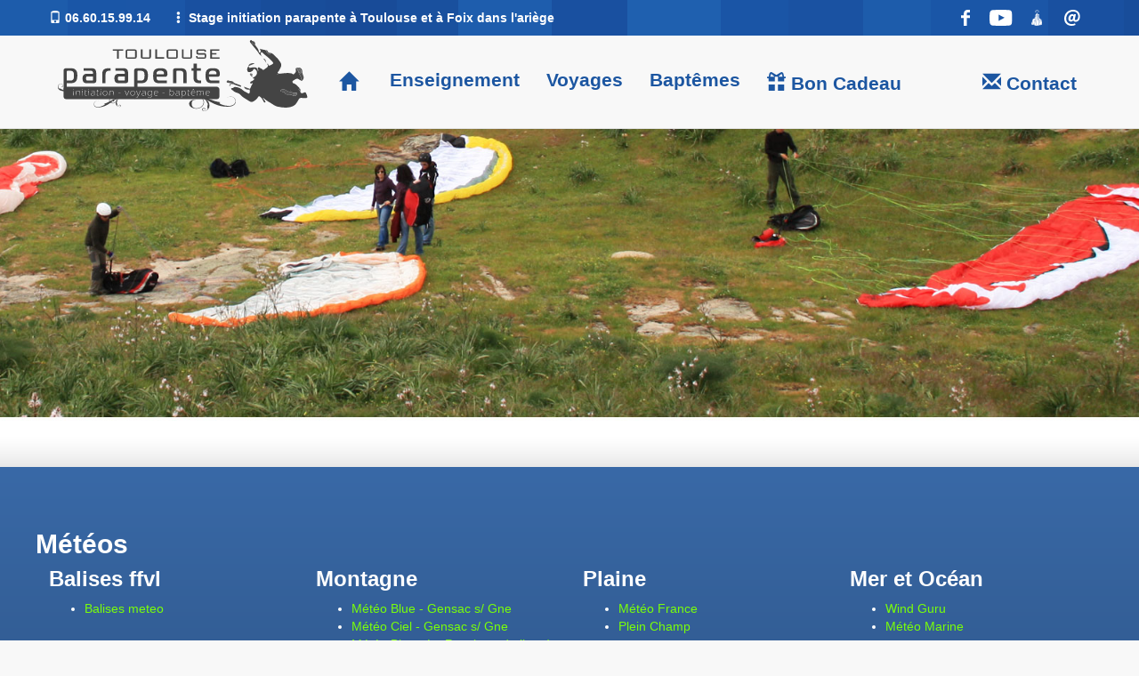

--- FILE ---
content_type: text/html; charset=iso-8859-15
request_url: https://toulouseparapente.fr/tandem-parapente-meteo-ariege-toulouse.php?g=voyage-parapente-a-vicdessos-en-ariege-09
body_size: 7005
content:

<!DOCTYPE html>
<html lang="fr">

<head>
    <title>Parapente tandem en ari&amp;egrave;ge au port de l&#039;hers - Toulouse Parapente</title>
    <meta http-equiv="X-UA-Compatible" content="IE=edge">
    <meta charset="UTF-8">
    <meta name="robots" content="index,follow">
    <meta name="viewport" content="width=device-width, initial-scale=1.0">

    <meta name="title" content="Parapente tandem en ari&amp;egrave;ge au port de l&#039;hers - Toulouse Parapente">
    <meta name="description" content="Ecole de parapente, stage parapente &amp;agrave; Toulouse et en ari&amp;egrave;ge.">
    <meta name="keywords" content="ecole, parapente, toulouse, parapente,bi-place,au,port,de,lhers,en,ari&amp;egrave;ge,  initiation parapente toulouse, stage parapente toulouse, ari&amp;egrave;ge, foix">

    <link href="https://toulouseparapente.fr/css/bootstrap.min.css" rel="stylesheet" type="text/css">
    <!-- <link href="https://toulouseparapente.fr/css/style_vm1.min.css?v=1768672892" rel="stylesheet" type="text/css" media="all"> -->
    <link href="https://toulouseparapente.fr/css/style_vm1.min.css" rel="stylesheet" type="text/css" media="all">
    <link href="https://toulouseparapente.fr/css/animate.css" rel="stylesheet" type="text/css" media="all">

    <meta property="og:title" content="">
    <meta property="og:description" content="">
    <meta property="og:image" content="https://toulouseparapente.fr/img/logoSite_facebook.jpg">
    <meta property="og:site_name" content="Toulouse Parapente">
  

    <link rel="apple-touch-icon" sizes="57x57" href="https://toulouseparapente.fr/favicon/apple-icon-57x57.png">
    <link rel="apple-touch-icon" sizes="60x60" href="https://toulouseparapente.fr/favicon/apple-icon-60x60.png">
    <link rel="apple-touch-icon" sizes="72x72" href="https://toulouseparapente.fr/favicon/apple-icon-72x72.png">
    <link rel="apple-touch-icon" sizes="76x76" href="https://toulouseparapente.fr/favicon/apple-icon-76x76.png">
    <link rel="apple-touch-icon" sizes="114x114" href="https://toulouseparapente.fr/favicon/apple-icon-114x114.png">
    <link rel="apple-touch-icon" sizes="120x120" href="https://toulouseparapente.fr/favicon/apple-icon-120x120.png">
    <link rel="apple-touch-icon" sizes="144x144" href="https://toulouseparapente.fr/favicon/apple-icon-144x144.png">
    <link rel="apple-touch-icon" sizes="152x152" href="https://toulouseparapente.fr/favicon/apple-icon-152x152.png">
    <link rel="apple-touch-icon" sizes="180x180" href="https://toulouseparapente.fr/favicon/apple-icon-180x180.png">
    <link rel="icon" type="image/png" sizes="192x192" href="https://toulouseparapente.fr/favicon/android-icon-192x192.png">
    <link rel="icon" type="image/png" sizes="32x32" href="https://toulouseparapente.fr/favicon/favicon-32x32.png">
    <link rel="icon" type="image/png" sizes="96x96" href="https://toulouseparapente.fr/favicon/favicon-96x96.png">
    <link rel="icon" type="image/png" sizes="16x16" href="https://toulouseparapente.fr/favicon/favicon-16x16.png">
    <link rel="manifest" href="https://toulouseparapente.fr/favicon/manifest.json">
    <meta name="msapplication-TileColor" content="#ffffff">
    <meta name="msapplication-TileImage" content="https://toulouseparapente.fr/favicon/ms-icon-144x144.png">
    <meta name="theme-color" content="#ffffff">

</head>

<body onload="initialize()" id="body">

<a id="backToTop" href="#body" class="btn btn-info btn-md backToTop" role="button" rel="tooltipBtn" title="Haut de page"><span class="glyphicon glyphicon-triangle-top"></span></a>
<!-- ============================================================= HEADER ============================================================= -->
<header>

    <div id="bgBarreTitle">
        <div class="navbar-header">
            <div class="container">

                <ul class="barreTitreInfo pull-left">
                    <li class="bold"><span class="glyphicon glyphicon-phone"></span> 06.60.15.99.14</li>
                    <li class="bold center hidden-sm"><span class="glyphicon glyphicon-option-vertical"></span> Stage initiation parapente &agrave; Toulouse et &agrave; Foix dans l'ari&egrave;ge</li>
                </ul>

                <ul class="social pull-right hidden-xs">
                    <li><a href="https://www.facebook.com/toulouseparapente"  target="_blank" rel="tooltipBtn" title="FaceBook"><i class="icon-s-facebook"><img src="https://toulouseparapente.fr/img/svg/icon_facebook.svg" height="18" border="0" alt="" /></i></a></li><li><a href="https://www.youtube.com/user/volerenparapente/videos"  target="_blank" rel="tooltipBtn" title="YouTube"><i class="icon-s-youtube"><img src="https://toulouseparapente.fr/img/svg/icon_youtube.svg" height="18" border="0" alt="" /></i></a></li><li><a href="https://www.dailymotion.com/lelion74"  target="_blank" rel="tooltipBtn" title="DailyMotion"><i class="icon-s-dailymotion"><img src="https://toulouseparapente.fr/img/svg/icon_dailymotion.svg" height="18" border="0" alt="" /></i></a></li><li><a href="#form"  rel="tooltipBtn" title="Contact"><i class="icon-s-arobase"><img src="https://toulouseparapente.fr/img/svg/icon_arobase.svg" height="18" border="0" alt="" /></i></a></li>                </ul>
            </div><!-- /.container -->
        </div><!-- /.navbar-header -->
    </div><!-- / #bgBarreTitle -->

    <div class="navbar nav-container">

        <!-- Fixed navbar -->
        <nav class="navbar">
            <div class="navbar-inverse_ bg-navbar">
                <div class="container">
                    <div class="navbar-header">
                        <button type="button" class="navbar-toggle collapsed" data-toggle="collapse" data-target="#navbar" aria-expanded="false" aria-controls="navbar">
                            <span class="sr-only"><span class="glyphicon glyphicon-plus"></span></span>
                            <span class="icon-bar"></span>
                            <span class="icon-bar"></span>
                            <span class="icon-bar"></span>
                        </button>

                        <a class="navbar-brand hidden-sm" href="https://toulouseparapente.fr/index.php"><img src="https://toulouseparapente.fr/img/svg/logoSite.svg" id="logo" /></a>
                        <a class="navbar-brand" href="https://toulouseparapente.fr/index.php"><img src="https://toulouseparapente.fr/img/svg/logoSiteBlanc.svg" id="logoBlanc" /></a>
                    </div>

                    
                    <div id="navbar" class="navbar-collapse collapse">
                        <ul class="nav navbar-nav">
                            <li class="active"><a href="https://toulouseparapente.fr/index.php"><span class="glyphicon glyphicon-home"></span></a></li>
                            <li><a href="https://toulouseparapente.fr/initiation-parapente-toulouse.php?g=stage-initiation-parapente-a-toulouse-et-a-foix-dans-l-ariege"><span class="glyphicon glyphicon-gift_"></span> Enseignement</a></li>
                            <li><a href="https://toulouseparapente.fr/voyage-stage-parapente-toulouse.php?g=stage-initiation-parapente-a-toulouse-et-a-foix-dans-l-ariege"> Voyages</a></li>
                            <li><a href="https://toulouseparapente.fr/bapteme-parapente-toulouse-ariege.php?g=stage-initiation-parapente-a-toulouse-et-a-foix-dans-l-ariege"> Bapt&ecirc;mes</a></li>
                            <li><a href="https://toulouseparapente.fr/offrir-bon-cadeau-bapteme-parapente.php?g=stage-initiation-parapente-a-toulouse-et-a-foix-dans-l-ariege"><span class="glyphicon glyphicon-gift"></span> Bon Cadeau</a></li>
                        </ul>
                        <ul class="nav navbar-nav navbar-right">
                            <li><a href="#form"><span class="glyphicon glyphicon-envelope"></span> Contact</a></li>
                        </ul>
                    </div><!--/.nav-collapse -->
                </div>
            </div>
        </nav>

    </div>

</header>

<!-- ============================================================= HEADER : END ============================================================= -->

<div class="fullscreen350 background parallax" style="background-image:url('https://toulouseparapente.fr/img/illustBg/illust_topPg002.jpg');" data-img-width="1600" data-img-height="1024" data-diff="100">
        <div class="content-a bgDegradeBas">
                <div class="content-b">
                        &nbsp;
                </div>
        </div>
</div>

<div class="bgBleu">
        <div class="container pt30pb30">
                <div class="row bgParaglide">

        
                        <h2 class="bold">M&eacute;t&eacute;os</h2>
                                
                        <div class="col-sm-3">
                                        <h3 class="bold">Balises ffvl</h3>
                                                <ul>
                                <li><a href="http://www.balisemeteo.com/" target="_blank" class="colorVersAnis">Balises meteo</a></li>
                                        </ul>
                                </div>
                                
                        <div class="col-sm-3">
                                        <h3 class="bold">Montagne</h3>
                                                <ul>
                                <li><a href="https://www.meteoblue.com/fr/france/meteo-gensac-sur-garonne" target="_blank" class="colorVersAnis">M&eacute;t&eacute;o Blue - Gensac s/ Gne</a></li><li><a href="https://www.meteociel.fr/previsions/10656/gensac_sur_garonne.htm" target="_blank" class="colorVersAnis">M&eacute;t&eacute;o Ciel - Gensac s/ Gne</a></li><li><a href="https://www.meteoblue.com/fr/meteo/prevision/semaine/le-port_france_3002558" target="_blank" class="colorVersAnis">M&eacute;t&eacute;o Blue - Le Port (port de lhers)</a></li><li><a href="https://www.meteoblue.com/fr/meteo/prevision/semaine/foix_france_3018174" target="_blank" class="colorVersAnis">M&eacute;t&eacute;o Blue - Foix (prat d'albis)</a></li><li><a href="https://meteo-parapente.com/" target="_blank" class="colorVersAnis">M&eacute;t&eacute;o Parapente (RASP)</a></li>
                                        </ul>
                                </div>
                                
                        <div class="col-sm-3">
                                        <h3 class="bold">Plaine</h3>
                                                <ul>
                                <li><a href="https://www.meteofrance.com/accueil" target="_blank" class="colorVersAnis">M&eacute;t&eacute;o France</a></li><li><a href="https://www.pleinchamp.com/bulletin-national" target="_blank" class="colorVersAnis">Plein Champ</a></li>
                                        </ul>
                                </div>
                                
                        <div class="col-sm-3">
                                        <h3 class="bold">Mer et Oc&eacute;an</h3>
                                                <ul>
                                <li><a href="https://www.windguru.cz/fr/" target="_blank" class="colorVersAnis">Wind Guru</a></li><li><a href="https://www.meteo-marine.com/" target="_blank" class="colorVersAnis">M&eacute;t&eacute;o Marine</a></li>
                                        </ul>
                                </div>
                                <div class="clearfix"><br /><br /></div>
                        <div class="col-sm-3">
                                        <h3 class="bold">G&eacute;n&eacute;ral</h3>
                                                <ul>
                                <li><a href="https://www.metoffice.gov.uk/" target="_blank" class="colorVersAnis">M&eacute;t&eacute;Office</a></li><li><a href="https://para2000.org/weather/mto-pro-c.html" target="_blank" class="colorVersAnis">Para 2000</a></li><li><a href="https://www.yr.no/kart/#lat=43.60426&lon=1.44367&zoom=7&laga=nedb%C3%B8r&baseid=PunktUtlandet%3A2972315&proj=900913" target="_blank" class="colorVersAnis">YR.no</a></li>
                                        </ul>
                                </div>
                                
                        

                </div>
        </div>
</div>


<div class="bgBlanc" id="form">
        <div class="container">
                <div class="col-sm-9">
                        <h1 class="bold colorBleu">Contactez-nous</h1>
                        <div class="mb20 font18">Je reste &agrave; votre disposition pour tout renseignement sur les <strong>stages de parapente</strong> et/ou nos <strong>voyages organis&eacute;s autour du parapente</strong> &agrave; travers le monde...<br />
                <br />
                Pour toute demande d'information contactez-moi directement par :<br />
                <span class="glyphicon glyphicon-phone"></span> 06.60.15.99.14<br />
                <span class="glyphicon glyphicon-envelope"></span> <a href="mailto:info&#64;toulouseparapente.fr">info&#64;toulouseparapente.fr</a><br />
                Ou remplissez le formulaire en ligne ci-dessous.<br />
                <strong>&agrave; toute de suite !</strong></div>

                        <div id="msg" class="font14"></div>

                        <form id="icFormVis" name="formContact" class="form-horizontal" role="form" action="#">
                                <input type="hidden" id="page" value="/tandem-parapente-meteo-ariege-toulouse.php" />
                                <div class="alert alert-danger dpNone mt20" id="err_nbErreur"></div>

                                <div class="col-sm-4">
                                        <div class="form-group">
                                                <div class="divErreurNone" id="err_nom"></div>                                                <input type="text" class="form-control" name="nom" id="nom" value="" required placeholder="Nom (1)" />
                                        </div>

                                        <div class="form-group">
                                                <input type="text" class="form-control" name="prenom" id="prenom" value="" placeholder="Pr&eacute;nom" />
                                        </div>

                                        <div class="divErreurNone" id="err_emailTel"></div>                                        <div class="form-group">
                                                <input type="text" class="form-control" name="email" id="email" value="" placeholder="eMail (2)" />
                                        </div>
                                        <div class="form-group">
                                                <input type="text" class="form-control" name="telephone" id="telephone" value="" placeholder="T&eacute;l&eacute;phone (2)" />
                                        </div>
                                </div>

                                <div class="col-sm-8">
                                        <div class="form-group">
                                                <div class="divErreurNone" id="err_message"></div>                                                <textarea cols="100" rows="7" name="message" id="message" class="form-control" required placeholder="votre message (1)"></textarea>
                                        </div>

                                        <div class="form-group">
                                                <button class="btn btn-info btn-lg btn-block" id="btnFormContact"><span class="glyphicon glyphicon-send"></span> envoyer le formulaire</button>
                                                <div class="dpNone text-center" id="loader"><img src="https://toulouseparapente.fr/img/loader.gif" width="128" height="15" border="0" /></div>
                                        </div>
                                </div>
                        </form>
                </div>
                <div class="col-sm-3"><strong>Toulouse Parapente<br />
        Lionel JAMMES</strong><br />
        Route de Mondavezan<br />
        Domaine de Darbon<br />
        31220 CAZERES<br />
        <br />
        <h4 class="bold m0p0" ><span class="glyphicon glyphicon-phone"></span> 06.60.15.99.14</h4>
        <span class="glyphicon glyphicon-envelope"></span> <a href="mailto:info&#64;toulouseparapente.fr">info&#64;toulouseparapente.fr</a><br />
        <br />
        <div class="col-xs-1 m0p0"><img src="https://toulouseparapente.fr/img/pinGoogleMap.png" width="29"  height="41" border="0" class="left" /></div>
        <div class="col-xs-10 bold mb20">
                Rencontrons-nous !<br />
                <a href="#cartes">sur les sites de vols</a>
        </div>
        <br />
        <strong>Etablissement d&eacute;clar&eacute;</strong><br />au Minist&egrave;re des Sports<br />N  03102ET0175
        </div>
        </div>
</div>



        <div class="bgBlanc_" id="cartes">
                <div id="googleMapCanvas"></div>
        </div>


<div class="bgBleu">
        <div class="container">
                <h1 class="bold text-center mb50 colorVersAnis">une &eacute;quipe &agrave; votre service</h1>

                <div class="col-sm-6 col-md-4 equipier">
                        <div data-sr="enter top please, and hustle 20px">
                                <div class="col-xs-4 col-sm-5 col-lg-4 avatar"><img src="https://toulouseparapente.fr/img/svg/avatar001.svg" width="100" height="100" border="0" alt="" /></div>
                                <div class="col-xs-8 col-sm-7 col-lg-8 nom">
                                        <p class=""><strong>Lionel</strong><br />JAMMES</p>
                                        <p class="bold">
                                                Moniteur de parapente<br />
                                                Directeur d'Ã©cole
                                        </p>
                                </div>
                                <div class="col-xs-12 devise">
                                        Directeur technique de l&apos;&eacute;cole, pilote depuis 1999<br />
                                        Moniteur biplaceur depuis 2000, ne vit que pour et &agrave; travers le parapente et son enseignement.<br />
                                        Passionn&eacute; de vols sauvages, il pratique le marche et vole et arpente les sommets ...<br />
                                        Participe &agrave; la Transdromoise 2015 et &agrave; la Redbull &eacute;l&eacute;ments 2015
                                        <br />
                                        <p class="pull-right"><small>Brevet d&apos;&eacute;tat : 031 05 0248</small></p>
                                </div>
                        </div>
                </div>

                <div class="col-sm-6 col-md-4 equipier">
                        <div data-sr="wait 0.2s enter top please, and hustle 20px">
                                <div class="col-xs-4 col-sm-5 col-lg-4 avatar"><img src="https://toulouseparapente.fr/img/svg/avatar002.svg" width="100" height="100" border="0" alt="" /></div>
                                <div class="col-xs-8 col-sm-7 col-lg-8 nom">
                                        <p><strong>Xavier</strong><br />JUR&Eacute;</p>
                                        <p>
                                                Moniteur de parapente<br />
                                                Pilote bi-place
                                        </p>
                                </div>
                                <div class="col-xs-12 devise">
                                        Moniteur de parapente biplaceur, Fondateur de Toulouse Parapente, Pilote planeur, avion et ULM.<br />
                                        Passionn&eacute; de vol et n&eacute; pour &ecirc;tre &laquo; oiseau qui plane &raquo;.<br />
                                        <strong>Son PLUS GRAND PLAISIR ? : Vous transmettre toutes ses passions</strong>.
                                        <br />
                                        <p class="pull-right"><small>Brevet d&apos;&eacute;tat : 038 01 0800</small></p>
                                </div>
                        </div>
                </div>

                <div class="col-sm-6 col-md-4 equipier">
                        <div data-sr="wait 0.4s enter top please, and hustle 20px">
                                <div class="col-xs-4 col-sm-5 col-lg-4 avatar"><img src="https://toulouseparapente.fr/img/svg/avatar003.svg" width="100" height="100" border="0" alt="" /></div>
                                <div class="col-xs-8 col-sm-7 col-lg-8 nom">
                                        <p class=""><strong>JP</strong><br />FLY</p>
                                        <p>
                                                Moniteur de parapente<br />
                                                Pilote bi-place
                                        </p>
                                </div>
                                <div class="col-xs-12 devise">
                                        JP Cartelier alias JP Fly : Moniteur de parapente biplaceur. Petit par la taille et GRAND PAR SON HUMOUR.<br />
                                        <strong>Sa passion ? : vous faire d&eacute;couvrir en parapente biplace</strong>, de l&apos;aube au cr&eacute;puscule, sa magnifique vall&eacute;e de Luchon.<br />
                                        <p class="pull-right"><small>Brevet d&apos;&eacute;tat : 031 00 0370</small></p>
                                </div>
                        </div>
                </div>
        </div>
</div>

<div class="bgGris">
        <div class="container">
                
        <div class="col-sm-3">
            <h3 class="bold">Navigation</h3>
            <ul class="list-unstyled">
                <li><a href="https://toulouseparapente.fr/tandem-parapente-meteo-ariege-toulouse.php?g=stage-initiation-parapente-a-toulouse-et-a-foix-dans-l-ariege">M&eacute;t&eacute;os</a></li>
                <li><a href="https://toulouseparapente.fr/video-parapente-ariege-toulouse.php?g=stage-initiation-parapente-a-toulouse-et-a-foix-dans-l-ariege">Vid&eacute;os</a></li>
                <li><a href="https://www.facebook.com/toulouseparapente?g=stage-initiation-parapente-a-toulouse-et-a-foix-dans-l-ariege" target="_blank">Suivez-nous sur Facebook</a></li>
            </ul>
        </div>
        <div class="col-sm-5 font-sm"><strong>Toulouse Parapente</strong> est sp&eacute;cialis&eacute; dans
             voyage parapente a vicdessos en ariege 09</strong>, <a href="/tandem-parapente-meteo-ariege-toulouse.php?g=stage-initiation-parapente-a-toulouse-et-a-foix-dans-l-ariege">Stage initiation parapente &agrave; Toulouse et &agrave; Foix dans l'ari&egrave;ge</a>
        </div>
        <div class="col-sm-4">
            <strong>Etablissement d&eacute;clar&eacute;</strong><br />au Minist&egrave;re des Sports<br />N&deg; 03102ET0175
        </div>
                </div>
</div>

<div class="not-fullscreen background parallax" style="background-image:url('https://toulouseparapente.fr/img/illustBg/002.jpg');" data-img-width="1600" data-img-height="1024" data-diff="100" data-oriz-pos="100%">
        <div class="content-a bgDegradeBas">
                <div class="content-b">
                        &nbsp;
                </div>
        </div>
</div>

<div class="bgCopyright">
        <div class="container">
                <div class="col-sm-9">
        <a href="https://toulouseparapente.fr/index.php">ACCUEIL</a>  .  <a href="https://toulouseparapente.fr/initiation-parapente-toulouse.php">INITIATION / PERFECTIONNEMENT</a>  .  <a href="https://toulouseparapente.fr/voyage-stage-parapente-toulouse.php">VOYAGES</a>  .  <a href="https://toulouseparapente.fr/bapteme-parapente-toulouse-ariege.php">BAPT&Ecirc;MES</a>  .  <a href="#form">CONTACT</a>  .  <a href="/credits.php">CREDITS</a>  .  <a href="/cgv-bapteme-parapente-toulouse.php">CONDITIONS GENERALES DE VENTE</a>
        </div>
                <div class="col-sm-3 text-right">&copy; 2014 - 2026 - <a href="https://www.icreative.fr" target="_blank">Cr&eacute;ation iCreative</a></div>
        </div>
</div>

<link href="https://toulouseparapente.fr/css/media.css" rel="stylesheet" type="text/css" media="all">
<link href="https://toulouseparapente.fr/css/YTPlayer.css" media="all" rel="stylesheet" type="text/css">

<script type="text/javascript" src="https://ajax.googleapis.com/ajax/libs/jquery/3.6.0/jquery.min.js"></script>
<script type="text/javascript" src="https://toulouseparapente.fr/js/jquery.mb.YTPlayer.js"></script>

<script type="text/javascript" src="https://toulouseparapente.fr/js/jquery-ui.min.js"></script>
<script type="text/javascript" src="https://toulouseparapente.fr/js/bootstrap.min.js"></script>
<script type="text/javascript" src="https://toulouseparapente.fr/js/bootstrap.submenuHover.js"></script>
<script type="text/javascript" src="https://toulouseparapente.fr/js/jquery.scrollTo-1.4.2-min.js"></script>
<script type="text/javascript" src="https://toulouseparapente.fr/js/waypoints.min.js"></script>
<script type="text/javascript" src="https://toulouseparapente.fr/js/navbar.js"></script>
<script type="text/javascript" src="https://toulouseparapente.fr/js/scripts.js"></script>
<script type="text/javascript" src="https://toulouseparapente.fr/js/jquery.parallax.js"></script>
<script type="text/javascript" src='https://toulouseparapente.fr/js/scrollReveal.min.js'></script>

<script async defer src="https://maps.googleapis.com/maps/api/js?key=AIzaSyBZtHA7sKTgUPRaWorXa0pEMf1dxRr3jTI"></script>
<script type='text/javascript'>
        var infoBulles = [['<div class=\"googleMapInfoBulleLg\"><div class=\"googleMapInfoBulle\"><strong>PRAT D\'ALBIS &agrave; FOIX</strong> (ari&egrave;ge)<br /><span class=\"glyphicon glyphicon-time\"></span> depuis Toulouse : 101 km / 1h20<br /><div class=\"btn-group\" role=\"group\"><a href=\"https://www.google.com/maps/dir/Toulouse,+France/42.9216, 1.5811/@43.1863124,1.1823277,10z/data=!3m1!4b1!4m8!4m7!1m5!1m1!1s0x12aebb6fec7552ff:0x406f69c2f411030!2m2!1d1.444209!2d43.604652!1m0?hl=fr-FR\" target=\"_blank\" class=\"btn btn-xs btn-default\"><span class=\"glyphicon glyphicon-road\"></span> Itin&eacute;raire</a><a href=\"http://federation.ffvl.fr/sites_pratique/voir/32\" target=\"_blank\" class=\"btn btn-xs btn-default\"><span class=\"glyphicon glyphicon-info-sign\"></span> infos FFVL</a><a href=\"http://www.balisemeteo.com/balise.php?idBalise=99\" target=\"_blank\" class=\"btn btn-xs btn-default\"><span class=\"glyphicon glyphicon-flag\"></span> voir la balise</a></div></div><div class=\"googleMapInfo\"><strong>Infos Compl&eacute;mentaires :</strong><br /><strong><span class=\"glyphicon glyphicon-screenshot\"></span> Points GPS</strong> : 42.9216, 1.5811<br /><strong>Acc&egrave;s : </strong>En haut des all&eacute;es de villote,au rond point, 3eme sortie, &agrave; droite, passer devant le commissariat de police nationale. A environ 300 m, au feu tricolore, prendre &agrave; gauche, direction Prat d\'Albis suivre cette route toujours tout droit sur environ 11 km. Le parking est situ&eacute; en bord de route</div></div>', 42.9216, 1.5811],

['<div class=\"googleMapInfoBulleLg\"><div class=\"googleMapInfoBulle\"><strong>PORT DE LERS</strong> <em>ou lhers</em> (ari&egrave;ge)<br /><span class=\"glyphicon glyphicon-time\"></span> depuis Toulouse : 132 km / 1h38<br /><div class=\"btn-group\" role=\"group\"><a href=\"https://www.google.com/maps/dir/Toulouse,+France/42.812132, 1.393721/@43.1863124,1.1823277,10z/data=!3m1!4b1!4m8!4m7!1m5!1m1!1s0x12aebb6fec7552ff:0x406f69c2f411030!2m2!1d1.444209!2d43.604652!1m0?hl=fr-FR\" target=\"_blank\" class=\"btn btn-xs btn-default\"><span class=\"glyphicon glyphicon-road\"></span> Itin&eacute;raire</a><button class=\"btn btn-xs btn-default disabled\"><span class=\"glyphicon glyphicon-info-sign\"></span> infos FFVL</button><button class=\"btn btn-xs btn-default disabled\"><span class=\"glyphicon glyphicon-flag\"></span> voir la balise</button></div></div><div class=\"googleMapInfo\"><strong>Infos Compl&eacute;mentaires :</strong><br /><strong><span class=\"glyphicon glyphicon-screenshot\"></span> Points GPS</strong> : 42.812132, 1.393721<br /></div></div>', 42.812132, 1.393721],

['<div class=\"googleMapInfoBulleLg\"><div class=\"googleMapInfoBulle\"><strong>ARBAS</strong> (Haute Garonne)<br /><span class=\"glyphicon glyphicon-time\"></span> depuis Toulouse : 100 km / 1h40<br /><div class=\"btn-group\" role=\"group\"><a href=\"https://www.google.com/maps/dir/Toulouse,+France/42.9664, 0.930556/@43.1863124,1.1823277,10z/data=!3m1!4b1!4m8!4m7!1m5!1m1!1s0x12aebb6fec7552ff:0x406f69c2f411030!2m2!1d1.444209!2d43.604652!1m0?hl=fr-FR\" target=\"_blank\" class=\"btn btn-xs btn-default\"><span class=\"glyphicon glyphicon-road\"></span> Itin&eacute;raire</a><a href=\"http://federation.ffvl.fr/sites_pratique/voir/668\" target=\"_blank\" class=\"btn btn-xs btn-default\"><span class=\"glyphicon glyphicon-info-sign\"></span> infos FFVL</a><button class=\"btn btn-xs btn-default disabled\"><span class=\"glyphicon glyphicon-flag\"></span> voir la balise</button></div></div><div class=\"googleMapInfo\"><strong>Infos Compl&eacute;mentaires :</strong><br /><strong><span class=\"glyphicon glyphicon-screenshot\"></span> Points GPS</strong> : 42.9664, 0.930556</div></div>', 42.9664, 0.930556],

['<div class=\"googleMapInfoBulleLg\"><div class=\"googleMapInfoBulle\"><strong>LUCHON</strong> (Haute Garonne)<br /><span class=\"glyphicon glyphicon-time\"></span> depuis Toulouse : 160 km / 2h05<br /><div class=\"btn-group\" role=\"group\"><a href=\"https://www.google.com/maps/dir/Toulouse,+France/42.7681, 0.579722/@43.1863124,1.1823277,10z/data=!3m1!4b1!4m8!4m7!1m5!1m1!1s0x12aebb6fec7552ff:0x406f69c2f411030!2m2!1d1.444209!2d43.604652!1m0?hl=fr-FR\" target=\"_blank\" class=\"btn btn-xs btn-default\"><span class=\"glyphicon glyphicon-road\"></span> Itin&eacute;raire</a><a href=\"http://federation.ffvl.fr/sites_pratique/voir/529\" target=\"_blank\" class=\"btn btn-xs btn-default\"><span class=\"glyphicon glyphicon-info-sign\"></span> infos FFVL</a><a href=\"http://www.balisemeteo.com/balise.php?idBalise=153\" target=\"_blank\" class=\"btn btn-xs btn-default\"><span class=\"glyphicon glyphicon-flag\"></span> voir la balise</a></div></div><div class=\"googleMapInfo\"><strong>Infos Compl&eacute;mentaires :</strong><br /><strong><span class=\"glyphicon glyphicon-screenshot\"></span> Points GPS</strong> : 42.7681, 0.579722</div></div>', 42.7681, 0.579722],

['<div class=\"googleMapInfoBulleLg\"><div class=\"googleMapInfoBulle\"><strong>GENSAC SUR GARONNE</strong> (Haute Garonne)<br /><span class=\"glyphicon glyphicon-time\"></span> depuis Toulouse : 57 km / 0h47<br /><div class=\"btn-group\" role=\"group\"><a href=\"https://www.google.com/maps/dir/Toulouse,+France/43.2125, 1.13125/@43.1863124,1.1823277,10z/data=!3m1!4b1!4m8!4m7!1m5!1m1!1s0x12aebb6fec7552ff:0x406f69c2f411030!2m2!1d1.444209!2d43.604652!1m0?hl=fr-FR\" target=\"_blank\" class=\"btn btn-xs btn-default\"><span class=\"glyphicon glyphicon-road\"></span> Itin&eacute;raire</a><a href=\"http://federation.ffvl.fr/sites_pratique/voir/1394\" target=\"_blank\" class=\"btn btn-xs btn-default\"><span class=\"glyphicon glyphicon-info-sign\"></span> infos FFVL</a><a href=\"http://www.balisemeteo.com/balise.php?idBalise=72\" target=\"_blank\" class=\"btn btn-xs btn-default\"><span class=\"glyphicon glyphicon-flag\"></span> voir la balise</a></div></div><div class=\"googleMapInfo\"><strong>Infos Compl&eacute;mentaires :</strong><br /><strong><span class=\"glyphicon glyphicon-screenshot\"></span> Points GPS</strong> : 43.2125, 1.13125<br /><strong>Acc&egrave;s : </strong>IGN 2045 OUEST Depuis Gensac, direction Caz&egrave;res : 1&egrave;re route &agrave; gauche ; parking au 2&egrave;me lacet, puis 2&egrave;me parking, quelques m&egrave;tres plus haut. D&eacute;collage &agrave; 150 m au N-E.</div></div>', 43.2125, 1.13125],

['<div class=\"googleMapInfoBulleLg\"><div class=\"googleMapInfoBulle\"><strong>VAL LOURON</strong> (Haute Pyr&eacute;n&eacute;es)<br /><span class=\"glyphicon glyphicon-time\"></span> depuis Toulouse : 155 km / 1h51<br /><div class=\"btn-group\" role=\"group\"><a href=\"https://www.google.com/maps/dir/Toulouse,+France/42.7987, 0.396495/@43.1863124,1.1823277,10z/data=!3m1!4b1!4m8!4m7!1m5!1m1!1s0x12aebb6fec7552ff:0x406f69c2f411030!2m2!1d1.444209!2d43.604652!1m0?hl=fr-FR\" target=\"_blank\" class=\"btn btn-xs btn-default\"><span class=\"glyphicon glyphicon-road\"></span> Itin&eacute;raire</a><a href=\"http://federation.ffvl.fr/sites_pratique/voir/526\" target=\"_blank\" class=\"btn btn-xs btn-default\"><span class=\"glyphicon glyphicon-info-sign\"></span> infos FFVL</a><button class=\"btn btn-xs btn-default disabled\"><span class=\"glyphicon glyphicon-flag\"></span> voir la balise</button></div></div><div class=\"googleMapInfo\"><strong>Infos Compl&eacute;mentaires :</strong><br /><strong><span class=\"glyphicon glyphicon-screenshot\"></span> Points GPS</strong> : 42.7987, 0.396495<br /><strong>Acc&egrave;s : </strong>Au bord du lac de G&eacute;nos loudenvielle, bande de 15km.</div></div>', 42.7987, 0.396495],

['<div class=\"googleMapInfoBulleLg\"><div class=\"googleMapInfoBulle\"><strong>HAUTACAM</strong> (Haute Pyr&eacute;n&eacute;es)<br /><span class=\"glyphicon glyphicon-time\"></span> depuis Toulouse : 201 km / 2h36<br /><div class=\"btn-group\" role=\"group\"><a href=\"https://www.google.com/maps/dir/Toulouse,+France/42.969, -0.00265/@43.1863124,1.1823277,10z/data=!3m1!4b1!4m8!4m7!1m5!1m1!1s0x12aebb6fec7552ff:0x406f69c2f411030!2m2!1d1.444209!2d43.604652!1m0?hl=fr-FR\" target=\"_blank\" class=\"btn btn-xs btn-default\"><span class=\"glyphicon glyphicon-road\"></span> Itin&eacute;raire</a><a href=\"http://federation.ffvl.fr/sites_pratique/voir/1754\" target=\"_blank\" class=\"btn btn-xs btn-default\"><span class=\"glyphicon glyphicon-info-sign\"></span> infos FFVL</a><button class=\"btn btn-xs btn-default disabled\"><span class=\"glyphicon glyphicon-flag\"></span> voir la balise</button></div></div><div class=\"googleMapInfo\"><strong>Infos Compl&eacute;mentaires :</strong><br /><strong><span class=\"glyphicon glyphicon-screenshot\"></span> Points GPS</strong> : 42.969, -0.00265</div></div>', 42.969, -0.00265],

];
        function initialize() {
                var mapOptions = {
                        zoom: 8,
                        minZoom: 4,
                        maxZoom: 22,
                        center: new google.maps.LatLng(43.158, 1),
                        mapTypeId: google.maps.MapTypeId.TERRAIN,
                        disableDefaultUI: false,
                        scrollwheel: false // desactive le scroll de la sourie
                }

                var map = new google.maps.Map(document.getElementById('googleMapCanvas'), mapOptions);
                setMarkers(map, infoBulles);
        }

        function setMarkers(map, locations) {
                var image = 'https://toulouseparapente.fr/img/logoGoogleMapDeco.png';

                for (var i = 0; i < locations.length; i++) {
                        var villes = locations[i];
                        var myLatLng = new google.maps.LatLng(villes[1], villes[2]);
                        var infoWindow = new google.maps.InfoWindow();
                        var marker = new google.maps.Marker({
                                position: myLatLng,
                                map: map,
                                animation: google.maps.Animation.DROP,
                                icon: image
                        });

                        (function(i) {
                                google.maps.event.addListener(marker, "click", function() {
                                        var infoBulles = locations[i];
                                        infoWindow.close();
                                        infoWindow.setContent("<div id='boxcontent'>" + infoBulles[0] + "</div>");
                                        infoWindow.open(map, this);
                                });
                        })(i);
                }
        }
</script>

<script type="text/javascript">
        jQuery(function() {
                jQuery(".player").mb_YTPlayer();

                // opacity au survol de .post
                $('.post').mouseover(function() {
                                $(this).addClass('zoom')
                                $('.post:not(.zoom) ').addClass('postOpacity')
                        })
                        .mouseout(function() {
                                $(this).removeClass('zoom')
                                $('.post').removeClass('postOpacity')
                        });
        });
</script>

<script>
        (function(i, s, o, g, r, a, m) {
                i['GoogleAnalyticsObject'] = r;
                i[r] = i[r] || function() {
                        (i[r].q = i[r].q || []).push(arguments)
                }, i[r].l = 1 * new Date();
                a = s.createElement(o),
                        m = s.getElementsByTagName(o)[0];
                a.async = 1;
                a.src = g;
                m.parentNode.insertBefore(a, m)
        })(window, document, 'script', 'https://www.google-analytics.com/analytics.js', 'ga');

        ga('create', 'UA-6895764-28', 'auto');
        ga('send', 'pageview');
</script>

</body>

</html>


--- FILE ---
content_type: text/css
request_url: https://toulouseparapente.fr/css/style_vm1.min.css
body_size: 3875
content:
body{color:#252525;font-family:"Diavlo","century gothic","trebuchet ms","Helvetica Neue",Helvetica,Arial,sans-serif;-webkit-font-smoothing:antialiased !important;background-color:#f8f8f8}.diavlo,h1,h2,h3,h4,h5,h6,.h1,.h2,.h3,.h4,.h5,.h6{font-family:"Diavlo","century gothic","trebuchet ms","Helvetica Neue",Helvetica,Arial,sans-serif}.bold{font-weight:bold}h1,h2,h3,h4,h5,h6{padding:0;margin:0 0 10px 0}.mt20{margin-top:20px}.mr20{margin-right:20px}.m0p0{margin:0;padding:0}.mb20{margin-bottom:20px}.mb50{margin-bottom:50px}.ml0pl0{margin-left:0px;padding-left:0px}.pt30{padding-top:30px}.pt30pb30{padding-top:30px;padding-bottom:30px}.colorBleu{color:#3969a7}.dpNone{display:none}.font14{font-size:1.1em}.font18{font-size:1.3em}.font_xs{font-size:.7em}.font_sm{font-size:1.1em}.font_md{font-size:1.3em}.font_lg{font-size:1.7em}.imgSide img{margin-bottom:20px}*,*:before,*:after{-webkit-box-sizing:border-box;box-sizing:border-box;-webkit-font-smoothing:antialiased !important}.btn-info{background-color:#3969a7;border-color:#2c5181}.btn-info:hover,.btn-info:focus{background-color:#2c5181;border-color:#1f395b}#bgBarreTitle{position:relative;z-index:8000;min-height:inherit;background:url("https://site10.akoter-vm1.nfrance.net/img/bg/barreTitle.png") 0 0 repeat #1c56a1}#bgBarreTitle .navbar-header{float:none !important;position:relative;z-index:0}#bgBarreTitle .container{display:table;padding:0}#bgBarreTitle .navbar-header li,#bgBarreTitle .navbar-header a{display:table-cell;vertical-align:middle;height:40px;color:#fff}#bgBarreTitle .navbar-header a:hover,#bgBarreTitle .navbar-header a:focus{color:rgba(255,255,255,.5)}#bgBarreTitle .navbar-header .barreTitreInfo{padding-left:0;margin:0}#bgBarreTitle .navbar-header .barreTitreInfo li{font-size:1em;padding-right:25px}#bgBarreTitle .navbar-header .social{padding:0;margin:0}#bgBarreTitle .navbar-header .social li{font-family:"fontello-social";margin-right:4px;position:relative}#bgBarreTitle .navbar-header .social li a{display:table;position:relative}#bgBarreTitle .navbar-header .social li a i{text-align:center;display:table-cell;vertical-align:middle;color:#73879c;width:40px;height:30px;font-size:12px;-webkit-transition:all 200ms ease-out;transition:all 200ms ease-out}#bgBarreTitle .navbar-header .social li a i:after{content:"";z-index:-1;position:absolute;width:100%;height:0;top:0;left:0;-webkit-transition:all 200ms ease-out;transition:all 200ms ease-out}#bgBarreTitle .navbar-header .social li a:hover i{color:#fff}#bgBarreTitle .navbar-header .social li a:hover i:after{height:100%}#bgBarreTitle .navbar-header .social a .icon-s-facebook:after{background:#4668b3}#bgBarreTitle .navbar-header .social a .icon-s-youtube:after{background:#c4302b}#bgBarreTitle .navbar-header .social a .icon-s-dailymotion:after{background:#006da1}#bgBarreTitle .navbar-header .social a .icon-s-arobase:after{background-color:rgba(0,0,0,.2);background-image:linear-gradient(to bottom, rgba(0, 0, 0, 0.2) 0%, rgba(0, 0, 0, 0.05) 100%);background-image:-ms-linear-gradient(to bottom, rgba(0, 0, 0, 0.2) 0%, rgba(0, 0, 0, 0.05) 100%);background-image:-webkit-gradient(linear, left top, left bottom, from(rgba(0, 0, 0, 0.2)), to(rgba(0, 0, 0, 0.05)));background-clip:padding-box}#bgBarreTitle ul{list-style:none;position:relative;padding-left:22px}#bgBarreTitle .navbar,#bgBarreTitle main{background-color:#fff}.navbar{margin:0;border-radius:0;border:none}.bg-navbar{border:1px solid rgba(0,0,0,.09);border-width:0 0 1px 0}.bg-navbar .navbar-toggle{border-color:#999;background-color:#e1e1e1}.bg-navbar .navbar-toggle:hover,.bg-navbar .navbar-toggle:focus{background-color:rgba(30,30,30,.15)}.bg-navbar .navbar-toggle .icon-bar{background-color:#999}.bg-navbar .navbar-brand{padding:5px 10px 40px 0}.bg-navbar .navbar-brand img#logoBlanc{display:none}.bg-navbar .navbar-nav>li>a{padding-top:40px;padding-bottom:40px;font-size:1.5em;font-weight:bold;color:#1c56a1;text-decoration:none}.bg-navbar .navbar-nav>li>a:hover,.bg-navbar .navbar-nav>li>a:focus{color:#fff;background-color:#1c56a1;background-image:linear-gradient(to bottom, #1c56a1 0%, #184a8b 100%);background-image:-ms-linear-gradient(to bottom, #1c56a1 0%, #184a8b 100%);background-image:-webkit-gradient(linear, left top, left bottom, from(#1c56a1), to(#184a8b));background-clip:padding-box}.sticky{position:fixed;top:15px;animation:thedrop 1s 1;-moz-animation:thedrop 1s 1;-webkit-animation:thedrop 1s 1;width:100%;border:1px solid rgba(0,0,0,.09);border-width:0 0 10px 0;z-index:999999}.sticky .bg-navbar{background-color:#1c56a1;background-image:linear-gradient(to bottom, #1c56a1 0%, #184a8b 100%);background-image:-ms-linear-gradient(to bottom, #1c56a1 0%, #184a8b 100%);background-image:-webkit-gradient(linear, left top, left bottom, from(#1c56a1), to(#184a8b));background-clip:padding-box}.sticky .bg-navbar .nav>li>a{font-weight:bold;color:#7aff09;text-decoration:none}.sticky .bg-navbar .nav>li>a:hover,.sticky .bg-navbar .nav>li>a:focus{color:#fff;background-color:rgba(0,0,0,.2);background-image:linear-gradient(to bottom, rgba(0, 0, 0, 0.2) 0%, rgba(0, 0, 0, 0.05) 100%);background-image:-ms-linear-gradient(to bottom, rgba(0, 0, 0, 0.2) 0%, rgba(0, 0, 0, 0.05) 100%);background-image:-webkit-gradient(linear, left top, left bottom, from(rgba(0, 0, 0, 0.2)), to(rgba(0, 0, 0, 0.05)));background-clip:padding-box}.sticky .navbar-brand{padding:6px 15px 15px 0}.sticky .navbar-brand img#logo{display:none}.sticky .navbar-brand img#logoBlanc{height:35px;display:inline}.sticky .navbar-nav>li>a{padding-top:20px;padding-bottom:20px;font-size:1.2em}.sticky .nav-above{position:absolute;top:-15px;left:1em;right:1em;height:15px}.video-responsive{width:100%;height:0;padding-bottom:56.25%;overflow:hidden;position:relative}.video-responsive .r1{padding-bottom:100%}.video-responsive iframe,.video-responsive object,.video-responsive embed{width:100%;height:100%;position:absolute;top:0;left:0}#testText{text-shadow:1px 1px 1px #000;-webkit-text-shadow:1px 1px 1px #000;-moz-text-shadow:1px 1px 1px #000;position:absolute;color:#fff;width:100%}#bgAbove{position:absolute;width:100%;min-height:530px;background:url("https://site10.akoter-vm1.nfrance.net/img/bg/pointsScreen2.png") 0 0 repeat rgba(0,0,0,0)}#customElement{width:100%;min-height:530px;background:#333}#myCarousel .carousel-indicators li{border-radius:0px;border-top-left-radius:0px;-moz-border-radius:0px;-webkit-border-radius:0px;border-top-right-radius:0px;border-bottom-right-radius:0px;border-bottom-left-radius:0px;width:30px;height:30px;background-color:#1c56a1;border:1px solid #1c56a1;opacity:50/100;-moz-opacity:50/100;-khtml-opacity:50/100;-ms-filter:progid:DXImageTransform.Microsoft.Alpha(Opacity="50");-webkit-transition:all 300s ease-in-out;transition:all 300s ease-in-out}#myCarousel .carousel-indicators li:hover,#myCarousel .carousel-indicators li:focus{opacity:100/100;-moz-opacity:100/100;-khtml-opacity:100/100;-ms-filter:progid:DXImageTransform.Microsoft.Alpha(Opacity="100")}#myCarousel .carousel-indicators{bottom:0px}#myCarousel .carousel-indicators .active{margin-right:7px;width:30px;height:30px;top:-1px;position:relative;background-color:#7aff09;border:1px solid #7aff09;opacity:100/100;-moz-opacity:100/100;-khtml-opacity:100/100;-ms-filter:progid:DXImageTransform.Microsoft.Alpha(Opacity="100")}#myCarousel .carousel-inner>.item>img{margin:0 auto}#myCarousel .carousel-caption{right:15%;left:10%;padding-bottom:1.5em;position:absolute;top:2px;text-shadow:0 1px 2px rgba(0,0,0,.5);text-align:right;-webkit-animation-delay:.7s;animation-delay:.7s}#myCarousel .carousel-caption p.title{margin-bottom:18px}#myCarousel .carousel-caption p.title span:first-child{background-color:rgba(10,57,118,.6);padding:10px 20px}#myCarousel .carousel-caption p.title:first-child span{background-color:rgba(10,57,118,.9)}#myCarousel .carousel-caption p.content{line-height:120%}#myCarousel a.btn{background-color:#7aff09;border-radius:3px/3px 3px 3px 3pxpx;border-top-left-radius:3px/3px 3px 3px 3pxpx;-moz-border-radius:3px/3px 3px 3px 3pxpx;-webkit-border-radius:3px/3px 3px 3px 3pxpx;border-top-right-radius:3px/3px 3px 3px 3pxpx;border-bottom-right-radius:3px/3px 3px 3px 3pxpx;border-bottom-left-radius:3px/3px 3px 3px 3pxpx;-webkit-box-shadow:inset 0px -2px 0px rgba(0,0,0,.15);-o-box-shadow:inset 0px -2px 0px rgba(0,0,0,.15);box-shadow:inset 0px -2px 0px rgba(0,0,0,.15);-webkit-box-shadow:inset 0px 0px 3px rgba(0,0,0,.2);-o-box-shadow:inset 0px 0px 3px rgba(0,0,0,.2);box-shadow:inset 0px 0px 3px rgba(0,0,0,.2);border-width:0;width:200px;height:50px;line-height:150%;font-size:1.4em;font-weight:bold;padding-top:10px;-webkit-transition:all 15s ease-in-out;transition:all 15s ease-in-out}#myCarousel a.btn:hover,#myCarousel a.btn:focus{background-color:rgba(255,255,255,.25);color:#252525}.bgBlanc,.bgBleu{padding-top:40px;padding-bottom:40px;color:#fff}.bgBlanc{background-color:#fff;background-image:linear-gradient(to bottom, #FFF 0%, #e6e6e6 100%);background-image:-ms-linear-gradient(to bottom, #FFF 0%, #e6e6e6 100%);background-image:-webkit-gradient(linear, left top, left bottom, from(#FFF), to(#e6e6e6));background-clip:padding-box;color:#252525}.bgBleu{background-color:#3969a7;background-image:linear-gradient(to bottom, #3969a7 0%, #2c5181 100%);background-image:-ms-linear-gradient(to bottom, #3969a7 0%, #2c5181 100%);background-image:-webkit-gradient(linear, left top, left bottom, from(#3969a7), to(#2c5181));background-clip:padding-box;color:#fff}.bgBleu a.vertAnis{color:#7aff09;text-decoration:underline}.bgBleu a.vertAnis:hover,.bgBleu a.vertAnis:focus{color:#fff;text-decoration:none}.bgCopyright{padding-top:10px;padding-bottom:10px;background-color:#252525;background-image:linear-gradient(to bottom, #252525 0%, #0c0c0c 100%);background-image:-ms-linear-gradient(to bottom, #252525 0%, #0c0c0c 100%);background-image:-webkit-gradient(linear, left top, left bottom, from(#252525), to(#0c0c0c));background-clip:padding-box;color:rgba(255,255,255,.6);font-size:.8em}.bgCopyright a{color:rgba(255,255,255,.6)}.bgCopyright a:hover,.bgCopyright a:focus{color:#fff}.zoom{-webkit-transform:rotate(0deg) scale(1.025);transform:rotate(0deg) scale(1.025);-webkit-box-shadow:inset 0px 0px 10px rgba(0,0,0,.3);-o-box-shadow:inset 0px 0px 10px rgba(0,0,0,.3);box-shadow:inset 0px 0px 10px rgba(0,0,0,.3);z-index:100}.postOpacity{opacity:.4;-webkit-filter:blur(2px);filter:blur(2px)}.post{-webkit-transition:all .5s ease-in-out 0s;transition:all .5s ease-in-out 0s;position:relative;z-index:1;overflow:hidden;border:1px solid rgba(0,0,0,.1);margin-bottom:30px;background-color:#ebebeb;background-image:linear-gradient(to bottom, #ebebeb 0%, #f8f8f8 100%);background-image:-ms-linear-gradient(to bottom, #ebebeb 0%, #f8f8f8 100%);background-image:-webkit-gradient(linear, left top, left bottom, from(#ebebeb), to(#f8f8f8));background-clip:padding-box}.post .content{padding:30px 15px 15px 15px;color:#333}.post .author{font-size:11px;color:#737373;padding:25px 30px 20px}.post .post-img-content{height:245px;position:relative}.post .post-img-content img{position:absolute}.post .post-title,.post .post-date,.post .post-price{display:table-cell;vertical-align:bottom;z-index:2;position:relative}.post .post-title b,.post .post-price b{background-color:rgba(20,20,20,.75);display:inline-block;margin-bottom:3px;color:#fff;padding:10px 15px;margin-top:10px;font-size:1.3em}.post .post-date{position:absolute;display:block;width:100%;bottom:0px;background-color:rgba(0,0,0,.5);color:#fff;font-size:1em;padding:5px 20px}.post .post-price b{margin-top:0px;background-color:rgba(255,255,255,.75);color:#333;font-size:1.2em;font-weight:bold}.background{background-repeat:no-repeat;background-position:50% 50%}.fullscreen,.content-a{width:100%;min-height:100%}.not-fullscreen,.not-fullscreen .content-a,.fullscreen350,.fullscreen350 .content-a,.fullscreen.not-overflow,.fullscreen.not-overflow .content-a{height:100%;overflow:hidden}.content-a{display:table}.content-b{display:table-cell;position:relative;vertical-align:middle;text-align:center}.not-fullscreen{height:400px}.fullscreen350{height:380px;background-position-x:center;background-position-y:-30px}.bgDegradeBas{background:url("https://site10.akoter-vm1.nfrance.net/img/bg/bgDegradeBasNoir.png") repeat-x 0 275px rgba(0,0,0,0)}.bgParaglide{background:url("https://site10.akoter-vm1.nfrance.net/img/bg/paraglide.png") no-repeat 0 275px rgba(0,0,0,0)}#googleMapCanvas{height:500px;width:100%;margin:0 auto 0 auto;background:url("https://site10.akoter-vm1.nfrance.net/img/loader.gif") no-repeat 50% 50% rgba(0,0,0,0)}.googleMapInfoBulleLg{width:350px}.googleMapInfoBulleSm{width:200px}.googleMapInfoBulle,.googleMapInfo{font-size:.9em;padding:0 0 5px 0px;margin:0 0 10px 0px}.googleMapInfoBulle a,.googleMapInfo a{color:#1c56a1}.googleMapInfoBulle{border:1px solid #c7dbf5;border-width:0 0px 1px 0}.equipier{margin-bottom:50px;padding-bottom:20px}.equipier .nom p:first-child{font-size:1.5em;line-height:110%;margin-bottom:0px}.equipier .nom p:last-child{margin-top:5px;line-height:110%;font-size:.9em;color:rgba(255,255,255,.6)}.equipier .devise{height:130px;color:rgba(255,255,255,.7)}#icFormVis .form-group{margin:5px 0 0px 0}#icFormVis .form-group label{margin-top:5px;font-weight:normal}#icFormVis .form-group label.requis{font-weight:bold}#icFormVis .form-group label.requis:before{position:relative;top:-7px;font-size:.8em;content:"(1) ";font-weight:bold}.divErreurNone{margin-top:10px;margin-bottom:15px;position:relative;background-color:#bf0114;background-image:linear-gradient(to bottom, #bf0114 0%, #d80117 100%);background-image:-ms-linear-gradient(to bottom, #bf0114 0%, #d80117 100%);background-image:-webkit-gradient(linear, left top, left bottom, from(#bf0114), to(#d80117));background-clip:padding-box;padding:10px;color:#fff;line-height:150%}.divErreurNone:after{top:100%;left:50%;border:solid rgba(0,0,0,0);content:" ";height:0;width:0;position:absolute;pointer-events:none;border-top-color:#d80117;border-width:10px;margin-left:-10px}.divErreurNone{display:none;font-size:.9em;font-weight:bold}.backToTop{cursor:pointer;position:fixed;bottom:30px;right:30px;display:none;opacity:75/100;-moz-opacity:75/100;-khtml-opacity:75/100;-ms-filter:progid:DXImageTransform.Microsoft.Alpha(Opacity="75");-webkit-transition:all 25s ease-in-out;transition:all 25s ease-in-out;-webkit-box-shadow:inset 0px 0px 5px rgba(0,0,0,.5);-o-box-shadow:inset 0px 0px 5px rgba(0,0,0,.5);box-shadow:inset 0px 0px 5px rgba(0,0,0,.5);background-color:#7aff09;color:#000;z-index:99999}.backToTop:hover,.backToTop:focus{background-color:#7aff09;opacity:100/100;-moz-opacity:100/100;-khtml-opacity:100/100;-ms-filter:progid:DXImageTransform.Microsoft.Alpha(Opacity="100")}.ui-helper-hidden-accessible{display:none}ul.content li>p{margin-bottom:10px;padding:10px;font-weight:bold;color:#fff;background-color:#1c56a1;background-image:linear-gradient(to bottom, #1c56a1 0%, #184a8b 100%);background-image:-ms-linear-gradient(to bottom, #1c56a1 0%, #184a8b 100%);background-image:-webkit-gradient(linear, left top, left bottom, from(#1c56a1), to(#184a8b));background-clip:padding-box;border:1px solid rgba(0,0,0,.09);border-width:0 0 5px 0}ul.content li:nth-child(n+2):before{content:". "}.faqRep{font-size:1.1em;border:1px dotted #999;border-width:0 0 1px 0;padding-bottom:20px;margin-bottom:20px}p.info,.bgTitreBleu,p.faq,.info,.bgTitreGris,.bgVertAnis{margin-bottom:10px;padding:10px;font-weight:bold;color:#fff;background-color:#f5c618;background-image:linear-gradient(to bottom, #F5C618 0%, #e9ba0a 100%);background-image:-ms-linear-gradient(to bottom, #F5C618 0%, #e9ba0a 100%);background-image:-webkit-gradient(linear, left top, left bottom, from(#F5C618), to(#e9ba0a));background-clip:padding-box;border:1px solid rgba(0,0,0,.09);border-width:0 0 5px 0}.bgTitreBleu{background-color:#1c56a1;background-image:linear-gradient(to bottom, #1c56a1 0%, #184a8b 100%);background-image:-ms-linear-gradient(to bottom, #1c56a1 0%, #184a8b 100%);background-image:-webkit-gradient(linear, left top, left bottom, from(#1c56a1), to(#184a8b));background-clip:padding-box}.bgVertAnis{background-color:#7aff09;background-image:linear-gradient(to bottom, #7AFF09 0%, #6eef00 100%);background-image:-ms-linear-gradient(to bottom, #7AFF09 0%, #6eef00 100%);background-image:-webkit-gradient(linear, left top, left bottom, from(#7AFF09), to(#6eef00));background-clip:padding-box;color:#000;font-weight:normal}p.faq{background-color:#7aff09;background-image:linear-gradient(to bottom, #7AFF09 0%, #6eef00 100%);background-image:-ms-linear-gradient(to bottom, #7AFF09 0%, #6eef00 100%);background-image:-webkit-gradient(linear, left top, left bottom, from(#7AFF09), to(#6eef00));background-clip:padding-box}.bgGris,.bgTitreGris{background-color:#555;background-image:linear-gradient(to bottom, #555555 0%, #484848 100%);background-image:-ms-linear-gradient(to bottom, #555555 0%, #484848 100%);background-image:-webkit-gradient(linear, left top, left bottom, from(#555555), to(#484848));background-clip:padding-box}.bgGris{padding:20px 0;color:#fff}.bgGris a{color:#7aff09;text-decoration:underline}.bgGris a:hover,.bgGris a:focus{color:#222;background-color:rgba(255,255,255,.2)}.colorVersAnis{color:#7aff09}a.btn-vers,.btn-vers{color:#333;border-color:#75fe00;background-color:#7aff09;text-decoration:none}a.btn-vers:hover,a.btn-vers:focus,.btn-vers:hover,.btn-vers:focus{color:#1f395b;background-color:#62d500}.btn-vers:hover,.btn-vers:focus,.btn-vers:active,.btn-vers.active,.open .dropdown-toggle{color:#fff;border-color:#6eef00;background-color:#62d500}.breadcrumb{background-color:rgba(0,0,0,.2);border-radius:0px}.breadcrumb>.active{color:#fff;font-weight:bold}ul.icoSocial{list-style:none}ul.icoSocial li a{display:inline-block;float:left;width:24px;height:24px;margin-right:5px;vertical-align:middle;-webkit-transition:all 2s ease-in-out;transition:all 2s ease-in-out;background:url(../img/icoSocial_sprites.png) left top no-repeat}ul.icoSocial li a.facebook{background-position:5px -68px}ul.icoSocial li a.facebook:hover,ul.icoSocial li a.facebook:focus{background-color:#3b5998}ul.icoSocial li a.pinterest{background-position:-183px -68px}ul.icoSocial li a.pinterest:hover,ul.icoSocial li a.pinterest:focus{background-color:#cc2127}ul.icoSocial li a.google{background-position:-42px -68px}ul.icoSocial li a.google:hover,ul.icoSocial li a.google:focus{background-color:#d34836}ul.icoSocial li a.twitter{background-position:-90px -68px}ul.icoSocial li a.twitter:hover,ul.icoSocial li a.twitter:focus{background-color:#4099ff}ul.icoSocial li a.youTube{background-position:-90px -68px}ul.icoSocial li a.youTube:hover,ul.icoSocial li a.youTube:focus{background-color:#e62117}ul.icoSocial li a.email{background-position:-138px -68px}ul.icoSocial li a.email:hover,ul.icoSocial li a.email:focus{background-color:rgba(0,0,0,.5)}/*# sourceMappingURL=style_vm1.min.css.map */

--- FILE ---
content_type: text/css
request_url: https://toulouseparapente.fr/css/media.css
body_size: 883
content:
/* ---------------------------------------------------
Site >> XXXXXXX.COM
Utilité >>
Nom du fichier >> xxxxxxxxx.php
Créé le  >> xx/xx/xxxx
Copyright >> http://www.akoter.com
 -----------------------------------------------------*/


.postOpacity img, .grayscale {
        -webkit-filter: grayscale(100%);
        -moz-filter: grayscale(100%);
        -ms-filter: grayscale(100%);
        -o-filter: grayscale(100%);
        filter: grayscale(100%);
        filter: url("data:image/svg+xml;utf8,<svg xmlns=\'http://www.w3.org/2000/svg\'><filter id=\'grayscale\'><feColorMatrix type=\'matrix\' values=\'0.3333 0.3333 0.3333 0 0 0.3333 0.3333 0.3333 0 0 0.3333 0.3333 0.3333 0 0 0 0 0 1 0\'/></filter></svg>#grayscale"); /* Firefox 3.5+ */
        filter: gray; /* IE 6-9 */

        -moz-transition: all 0.5s ease-in-out 0s;
        -webkit-transition: all 0.5s ease-in-out 0s;
        -o-transition: all 0.5s ease-in-out 0s;
        -ms-transition: all 0.5s ease-in-out 0s;
        transition: all 0.5s ease-in-out 0s;
}




@media (min-width: 1200px) {
        .container {
                padding-right: 0;
                padding-left: 0;
        }
}


/* Minimum 1200px de largeur >> ordinateur de bureau ou ordinateur portable */
/* col-lg- */
@media (min-width: 1200px) {
/*        .barreTitreInfo { background-color:yellow;}*/

        img#logo {
                height:80px;
                margin-left:10px;
        }

        .carousel-caption > p.title > span { font-size:3.5em; } /* carousel */
        .carousel-caption > p.content { font-size:2.5em; }


        .post .content {
                height: 210px;
/*                background-color:yellow;*/
        }
}


/* Entre 992px et 1199px de largeur >> Tablette et/ou ecran moyen */
/* .col-md- */
@media (min-width: 992px) and (max-width: 1199px) {
/*        .barreTitreInfo { background-color:green;}*/
        
        img#logo {
                height:80px;
                margin-left:10px;
        }

        .carousel-caption > p.title > span { font-size:1.8em; } /* carousel */
        .carousel-caption > p.content { font-size:2em; }

        .post .post-img-content {height: 190px; }

        .post .content {
                height: 250px;
/*                background-color:green;*/
        }

}

/* Entre 768px et 991px de largeur >> tablette et/ou petit écran */
/* .col-sm- => IPAD MODE PORTRAIT */
@media (min-width: 768px) and (max-width: 991px) {
/*        .barreTitreInfo { background-color:red;}*/

        .hidden-sm { display: none !important; }

        img#logo {
                height:80px;
                margin-left:10px;
        }
        
        .carousel-caption > p.title > span { font-size:1.2em; } /* carousel */
        .carousel-caption > p.content { font-size:1.5em; }

        .post .content {
                height: 250px;
/*                background-color:red;*/
        }

}

/* Maximum 767px de largeur >>  Telephone format paysage  */
/* .col-xs- */
@media (min-width: 481px)  and (max-width: 767px) {
/*        .barreTitreInfo { background-color:pink;}*/

        .hidden-sm {display: none !important;}
        
        img#logo {
                height:40px;
                margin-left:10px;
        }

        .post .post-img-content {height: 150px; }

        .post .content {
                padding-top:90px;
                height: 350px;
/*                background-color:pink;*/
        }
}

/* Maximum 480px de largeur >> telephone format portrait */
@media (max-width: 480px) {
/*        .barreTitreInfo { background-color:brown;}*/

        .hidden-sm {display: none !important;}

        .post .content {
                padding-top:100px;
                height: 430px;
/*                background-color:brown;*/
        }
}


--- FILE ---
content_type: text/plain
request_url: https://www.google-analytics.com/j/collect?v=1&_v=j102&a=441429333&t=pageview&_s=1&dl=https%3A%2F%2Ftoulouseparapente.fr%2Ftandem-parapente-meteo-ariege-toulouse.php%3Fg%3Dvoyage-parapente-a-vicdessos-en-ariege-09&ul=en-us%40posix&dt=Parapente%20tandem%20en%20ari%26egrave%3Bge%20au%20port%20de%20l%27hers%20-%20Toulouse%20Parapente&sr=1280x720&vp=1280x720&_u=IEBAAEABAAAAACAAI~&jid=1345802045&gjid=1909401463&cid=1778930020.1768672894&tid=UA-6895764-28&_gid=1518434579.1768672894&_r=1&_slc=1&z=1910053146
body_size: -452
content:
2,cG-24VD2Z2DSL

--- FILE ---
content_type: image/svg+xml
request_url: https://toulouseparapente.fr/img/svg/icon_youtube.svg
body_size: 561
content:
<?xml version="1.0" encoding="utf-8"?>
<!-- Generator: Adobe Illustrator 16.0.0, SVG Export Plug-In . SVG Version: 6.00 Build 0)  -->
<!DOCTYPE svg PUBLIC "-//W3C//DTD SVG 1.1//EN" "http://www.w3.org/Graphics/SVG/1.1/DTD/svg11.dtd">
<svg version="1.1" id="Calque_1" xmlns="http://www.w3.org/2000/svg" xmlns:xlink="http://www.w3.org/1999/xlink" x="0px" y="0px"
	 width="74.313px" height="52.68px" viewBox="0 0 74.313 52.68" enable-background="new 0 0 74.313 52.68" xml:space="preserve">
<path fill="#FFFFFF" d="M73.18,9.582c-1.415-5.665-4.071-7.847-8.959-8.636C61.403,0.532,47.891,0,37.156,0
	C26.423,0,12.911,0.532,10.094,0.946C5.205,1.735,2.548,3.917,1.133,9.582C0.657,11.487,0,21.921,0,25.904v0.873
	c0,3.983,0.657,14.417,1.133,16.325c1.415,5.66,4.072,7.844,8.961,8.631c2.817,0.418,16.329,0.945,27.062,0.947
	c10.734-0.002,24.247-0.529,27.064-0.947c4.888-0.787,7.544-2.971,8.959-8.631c0.476-1.908,1.134-12.342,1.134-16.325v-0.873
	C74.313,21.921,73.655,11.487,73.18,9.582 M46.918,27.208l-17.479,9.566V15.666L49.18,25.969L46.918,27.208z"/>
</svg>


--- FILE ---
content_type: application/javascript
request_url: https://toulouseparapente.fr/js/scripts.js
body_size: 1068
content:
jQuery(function($){

        $('[rel="tooltip"], [data-toggle="tooltip"]').tooltip({
                'placement': 'top'
        });

        $('[rel="tooltipBtn"]').tooltip({
                'placement': 'bottom'
        });  

        $('[rel="tooltipLeft"]').tooltip({
                'placement': 'left'
        });




        // ------------------------------------------------------------------------------------------------------------------------------------------
        // ------------------------------------------------------------------------------------------------------------------------------------------
        // SCROLL FLUIDE D'ANCRE EN ANCRE
        // http://www.creativejuiz.fr/blog/tutoriels/jquery-effet-smooth-scroll-defilement-fluide
        // selectionne tous les lien qui menent vers une ancre qui n'ont pas la class noTop
        $('a[href^="#"]').click(function(){
                // si pas de destination, alors on remonte en haut de page !!
                var id = ($(this).attr("href") == '#' ? '#wrap' : $(this).attr("href")) ;
                $('html, body').animate({
                        scrollTop:$(id).offset().top-50
                }, 1000);

//                alert('tets') ;
                return false;
        });




        // ------------------------------------------------------------------------------------------------------------------------------------------
        // ------------------------------------------------------------------------------------------------------------------------------------------
        // bouton top de la page
        $(window).scroll(function () {
                if ($(this).scrollTop() > 500) {$('#backToTop').fadeIn();}
                else {$('#backToTop').fadeOut();}
        });
        // -------------------------------------------------------------------------------------------------------------------------------------
        // -------------------------------------------------------------------------------------------------------------------------------------



        // ------------------------------------------------------------------------------------------------------------------------------------------
        // ------------------------------------------------------------------------------------------------------------------------------------------

        // FORMULAIRE DE CONTACT
        $('#btnFormContact').on("click", function (e) {


                $('#btnFormContact').hide() ; // masque le bouton
                $('#loader').show() ; // affiche un loader
//                alert('test') ;

//                erreur = false;

//                if(erreur === false) {


                        $.ajax({
                                url: 'inc.script.php',
                                type: 'post',
                                data : {
                                        formContact: true,
                                        nom: $( "#nom").val(),
                                        prenom: $( "#prenom").val(),
                                        email: $( "#email").val(),
                                        telephone: $( "#telephone").val(),
                                        message: $( "#message").val(),
                                        page: $( "#page").val(),
                                },
                                dataType: 'json',

                                //Succès de la requête
                                success : function(json){

                                        $('#loader').hide() ; // masque le loader

                                        // $json['result'] retourne 'ok'
                                        if(json.result == 'ok') {
                                                $(".divErreurNone, #err_nbErreur, #icFormVis").slideUp() ; // masque toutes les class
                                                $('#msg').hide().empty().fadeIn().html(json.msg) ; // affiche le resultat
//                                                $('html, body').animate({
//                                                        scrollTop:$('#msg').offset().top
//                                                }, 250);
                                        }
                                        // sinon
                                        else {
                                                $('#btnFormContact').show() ; // affiche le bouton
                                                $(".divErreurNone, #err_nbErreur").hide() ; // masque toutes les class

                                                // boucle pour afficher les erreurs
                                                $.each(json.erreur, function(key, val) {
                                                        $("#err_"+key).hide().empty().fadeIn().html(val) ;
//                                                        alert(key+' >> '+val) ;
                                                }) ;
                                        }
                                }
                        }) ;
//                }
//                else {
//                        $('#btnFormContact').show() ; // affiche le bouton
//                        $('#loader').hide() ; // masque le loader
//                }
                return false ;
        }) ;

        // ------------------------------------------------------------------------------------------------------------------------------------------
        // ------------------------------------------------------------------------------------------------------------------------------------------








});

--- FILE ---
content_type: image/svg+xml
request_url: https://toulouseparapente.fr/img/svg/avatar001.svg
body_size: 7923
content:
<?xml version="1.0" encoding="utf-8"?>
<!-- Generator: Adobe Illustrator 16.0.0, SVG Export Plug-In . SVG Version: 6.00 Build 0)  -->
<!DOCTYPE svg PUBLIC "-//W3C//DTD SVG 1.1//EN" "http://www.w3.org/Graphics/SVG/1.1/DTD/svg11.dtd">
<svg version="1.1" id="Calque_1" xmlns="http://www.w3.org/2000/svg" xmlns:xlink="http://www.w3.org/1999/xlink" x="0px" y="0px"
	 width="81.332px" height="81.333px" viewBox="0 0 81.332 81.333" enable-background="new 0 0 81.332 81.333" xml:space="preserve">
<circle fill="#7AFF09" cx="40.666" cy="40.667" r="40.666"/>
<g>
	<defs>
		<circle id="SVGID_1_" cx="40.666" cy="40.667" r="40.666"/>
	</defs>
	<clipPath id="SVGID_2_">
		<use xlink:href="#SVGID_1_"  overflow="visible"/>
	</clipPath>
	<g id="Lionel_1_" clip-path="url(#SVGID_2_)">
		<path fill="#BBDA9C" d="M46.568,64.286c-1.254-0.869-2.751-1.357-4.527-1.392c-0.035,0-0.139,0-0.243,0
			c-1.846,0-3.448,0.45-4.806,1.392c-1.289,0.939-1.916,2.091-1.916,3.412c0,1.324,0.627,2.473,1.916,3.414
			c1.357,0.939,2.96,1.428,4.806,1.428c1.288,0,2.472-0.244,3.552-0.696c0.453-0.245,0.836-0.489,1.219-0.731
			c1.288-0.941,1.95-2.09,1.95-3.414C48.519,66.377,47.856,65.226,46.568,64.286L46.568,64.286z M41.832,64.845
			c0.209,0,0.418,0,0.662,0.032c0.662,0.036,1.288,0.244,1.811,0.593c0.696,0.452,1.045,0.976,1.045,1.602
			c0,0.627-0.349,1.149-1.045,1.604c-0.662,0.416-1.497,0.625-2.473,0.625c-0.939,0-1.775-0.209-2.508-0.625
			c-0.66-0.455-1.01-0.978-1.01-1.604c0-0.626,0.35-1.149,1.01-1.602C40.057,65.052,40.893,64.845,41.832,64.845L41.832,64.845z
			 M46.046,67.979h1.671H46.046L46.046,67.979z M42.111,69.927l0.627,1.568L42.111,69.927L42.111,69.927z M45.001,69.056
			l2.021,0.593L45.001,69.056L45.001,69.056z M43.539,69.685l1.566,1.079L43.539,69.685L43.539,69.685z M38.211,68.569l-1.324,1.115
			L38.211,68.569L38.211,68.569z M40.893,69.893v1.776V69.893L40.893,69.893z M39.221,69.475l-0.767,1.602L39.221,69.475
			L39.221,69.475z M35.564,68.152l2.055-0.488L35.564,68.152L35.564,68.152z"/>
		<path fill="#F1BE93" d="M42.494,64.877c-0.244-0.032-0.453-0.032-0.662-0.032c-0.939,0-1.775,0.207-2.508,0.625
			c-0.66,0.452-1.01,0.976-1.01,1.602c0,0.627,0.35,1.149,1.01,1.604c0.732,0.416,1.568,0.625,2.508,0.625
			c0.976,0,1.811-0.209,2.473-0.625c0.696-0.455,1.045-0.978,1.045-1.604c0-0.626-0.349-1.149-1.045-1.602
			C43.782,65.121,43.156,64.913,42.494,64.877L42.494,64.877z"/>
		<path fill="#4D6F2B" d="M42.041,62.895c1.776,0.034,3.273,0.522,4.527,1.392c1.288,0.939,1.95,2.091,1.95,3.412
			c0,1.324-0.662,2.473-1.95,3.414c-0.383,0.242-0.766,0.486-1.219,0.731l2.333,11.386c3.308-0.453,6.512-1.322,9.575-2.611
			c-0.312-1.323-0.66-2.577-1.009-3.795c-0.661-2.16-1.428-4.215-2.298-6.199c-0.035-0.174-0.07-0.314-0.105-0.417
			c-3.482-7.697-7.66-11.562-12.535-11.562c-0.035,0-0.07,0-0.141,0L42.041,62.895L42.041,62.895z"/>
		<path fill="#6C9E3A" d="M41.798,62.895c0.104,0,0.208,0,0.243,0l-0.871-4.249c-4.77,0.07-8.879,3.9-12.291,11.456
			c-0.07,0.174-0.141,0.349-0.209,0.522c-0.836,1.916-1.567,3.971-2.229,6.095c-0.452,1.393-0.835,2.854-1.114,4.386
			c7.975,2.405,15.427,3.136,22.356,2.125L45.35,71.844c-1.08,0.452-2.264,0.696-3.552,0.696c-1.846,0-3.448-0.488-4.806-1.428
			c-1.289-0.941-1.916-2.09-1.916-3.414c0-1.321,0.627-2.473,1.916-3.412C38.35,63.345,39.952,62.895,41.798,62.895L41.798,62.895z"
			/>
		<path fill="#6C9E3A" d="M53.846,70.207c0.035,0.103,0.07,0.243,0.105,0.417c0.87,1.984,1.637,4.039,2.298,6.199
			c6.372,1.113,8.983,6.476,7.835,16.088l5.606-0.419C70.248,79.435,64.955,71.983,53.846,70.207L53.846,70.207z"/>
		<path fill="#6C9E3A" d="M28.67,70.624c0.068-0.174,0.139-0.349,0.209-0.522c-11.735,1.81-17.308,9.263-16.75,22.354l5.605,0.349
			c-1.148-9.575,1.776-14.938,8.706-16.086C27.103,74.595,27.834,72.54,28.67,70.624L28.67,70.624z"/>
		<path fill="#4D6F2B" d="M23.445,96.011c0,0.974,0,1.95,0,2.924c1.916,1.011,3.797,1.812,5.607,2.473
			c0.418,0.139,0.87,0.278,1.322,0.452c2.334,0.697,4.667,1.186,7,1.462c2.891,0.314,5.781,0.28,8.671-0.102
			c1.88-0.245,3.761-0.663,5.606-1.22c0.522-0.175,1.01-0.314,1.532-0.454c1.95-0.661,3.97-1.496,6.024-2.438
			c0-1.462-0.035-2.89-0.105-4.281c-2.959,0.661-5.884,1.113-8.74,1.392l0.418,2.193C41.902,100.294,32.813,99.493,23.445,96.011
			L23.445,96.011z"/>
		<path fill="#6C9E3A" d="M23.619,93.363c-0.068,0.869-0.139,1.74-0.174,2.647c9.368,3.482,18.457,4.283,27.336,2.401l-0.418-2.193
			C41.102,97.158,32.187,96.219,23.619,93.363L23.619,93.363z"/>
		<path fill="#9A5943" d="M23.445,98.935c0,0.244,0,0.454,0,0.662c0,0.869,0,1.706,0,2.508c1.916,0.94,3.797,1.706,5.607,2.332
			v-3.029C27.242,100.746,25.361,99.945,23.445,98.935L23.445,98.935z"/>
		<path fill="#BBDA9C" d="M14.914,98.344l2.891-0.141l2.926-0.174l-0.697-5.05l-2.299-0.175l-5.605-0.349l-1.916-0.174l2.438,6.199
			L14.914,98.344L14.914,98.344z M13.87,94.198l1.079,2.579L13.87,94.198L13.87,94.198z M15.785,94.755l0.557,1.917L15.785,94.755
			L15.785,94.755z M18.014,93.782l0.801,3.134L18.014,93.782L18.014,93.782z M11.676,93.956l1.532,2.924L11.676,93.956
			L11.676,93.956z"/>
		<path fill="#FEDBBD" d="M17.805,98.203l-2.891,0.141l0.035,1.844c-3.587-0.242-6.686,0.489-9.367,2.125
			c-0.313,0.21-0.627,0.418-0.94,0.627c-0.801,0.522-1.532,1.149-2.194,1.88c-1.637,2.057-0.904,2.892,2.194,2.473
			c0-0.034,0-0.034,0.034-0.034c0.314-0.279,0.593-0.557,0.906-0.837c2.193-1.984,5.049-3.342,8.602-4.038
			c-3.553,0.696-6.408,2.054-8.602,4.038c-0.313,0.28-0.592,0.558-0.906,0.837c-0.034,0.034-0.034,0.104-0.034,0.175
			c-0.593,1.706-0.593,2.715,0,3.027c0.209,0.106,0.522,0.141,0.94,0.07c0.069-0.034,0.139-0.07,0.244-0.104h0.069
			c0.034,0,0.104,0,0.174-0.034l1.22-1.219l6.336-6.06l-6.336,6.06c-0.175,1.916,0.592,2.402,2.298,1.462
			c1.358-2.331,3.308-4.805,5.919-7.487c0-0.139,0.035-0.312,0.105-0.521c-0.07,0.208-0.105,0.382-0.105,0.521
			c-0.661,2.892-0.139,4.423,1.498,4.668c1.846-0.939,2.229-3.517,1.184-7.802L17.805,98.203L17.805,98.203z"/>
		<path fill="#874301" d="M23.445,102.104c0,1.148,0.07,2.298,0.174,3.412c4.041,2.02,8.08,3.378,12.154,4.038l2.402,18.179
			l-14.451-2.926c-3.413-1.147-4.98,0.627-4.736,5.294l20.406-0.94l-1.706-19.397c1.079,0.105,2.194,0.174,3.308,0.21
			c0.662,0,1.358,0,2.055-0.036c-0.696,0.036-1.393,0.036-2.055,0.036v18.456l20.824,2.194c0.94-3.726-0.418-5.294-4.039-4.701
			l-14.591,1.462l-0.976-3.17l2.577-15.947l14.382-4.562c0-0.593,0-1.184,0.035-1.776c-2.055,1.115-4.074,1.984-6.024,2.647
			c-0.522,0.174-1.011,0.312-1.532,0.45c-1.846,0.593-3.727,0.978-5.607,1.22c-2.89,0.383-5.779,0.419-8.67,0.106
			c-2.333-0.28-4.666-0.768-7-1.43c-0.452-0.173-0.905-0.347-1.322-0.487C27.241,103.811,25.361,103.045,23.445,102.104
			L23.445,102.104z"/>
		<path fill="#874301" d="M30.375,101.859c-0.452-0.174-0.904-0.313-1.322-0.452v3.029c0.418,0.141,0.87,0.314,1.322,0.489V101.859
			L30.375,101.859z"/>
		<path fill="#9A5943" d="M37.375,106.354v-3.032c-2.333-0.276-4.666-0.765-7-1.462v3.066
			C32.709,105.586,35.042,106.073,37.375,106.354L37.375,106.354z"/>
		<path fill="#EEEEEE" d="M37.375,103.321v3.032c2.891,0.312,5.781,0.276,8.671-0.106v-3.027
			C43.156,103.602,40.266,103.636,37.375,103.321L37.375,103.321z"/>
		<path fill="#BBDA9C" d="M25.326,81.104c-0.871,3.831-1.428,7.905-1.707,12.259c8.567,2.855,17.482,3.795,26.744,2.855
			l-2.681-12.989C40.753,84.24,33.301,83.51,25.326,81.104L25.326,81.104z"/>
		<path fill="#4B2601" d="M18.988,130.102c0.035,0.871,0.105,1.845,0.244,2.854l21.764-2.4v-2.125v-18.456
			c-1.113-0.036-2.229-0.104-3.308-0.208l1.706,19.396L18.988,130.102L18.988,130.102z"/>
		<path fill="#4B2601" d="M40.996,128.43v2.125l19.92,2.575c0.417-0.939,0.73-1.774,0.904-2.506L40.996,128.43L40.996,128.43z"/>
		<path fill="#BBDA9C" d="M71.605,92.354l-1.915,0.138l-5.606,0.419l-2.298,0.138l-0.696,5.015l2.924,0.174l2.926,0.21l2.229,0.07
			L71.605,92.354L71.605,92.354z M63.179,94.373l-0.452,2.507L63.179,94.373L63.179,94.373z M68.472,93.956l-0.661,3.342
			L68.472,93.956L68.472,93.956z M64.711,94.373l-0.697,2.751L64.711,94.373L64.711,94.373z M66.348,94.095v3.029V94.095
			L66.348,94.095z"/>
		<path fill="#FEDBBD" d="M77.143,107.326c-1.532-1.636-3.447-2.924-5.781-3.83c-1.113-0.451-2.332-0.8-3.656-1.079
			c1.324,0.279,2.543,0.628,3.656,1.079C73.695,104.402,75.61,105.69,77.143,107.326c3.1,0.455,3.865-0.382,2.229-2.473
			c-2.264-2.297-4.945-3.759-8.01-4.352c-1.427-0.278-2.925-0.349-4.526-0.208l0.104-1.847l-2.926-0.21l-0.383,1.882
			c-1.045,4.212-0.661,6.825,1.184,7.8c1.672-0.244,2.16-1.811,1.498-4.666c0-0.174-0.035-0.348-0.104-0.592
			c0.068,0.244,0.104,0.418,0.104,0.592c2.09,2.123,3.762,4.144,5.049,6.06c0.314,0.451,0.627,0.905,0.871,1.357
			c1.706,0.976,2.473,0.487,2.299-1.428l-6.338-6.022l6.338,6.022l1.254,1.184C77.699,111.089,78.152,110.078,77.143,107.326
			L77.143,107.326z"/>
		<path fill="#874301" d="M53.185,101.546c-0.522,0.14-1.01,0.279-1.532,0.454v3.027c0.522-0.138,1.01-0.276,1.532-0.45V101.546
			L53.185,101.546z"/>
		<path fill="#9A5943" d="M53.185,101.546v3.031c1.95-0.663,3.97-1.532,6.024-2.647c0-0.767,0-1.532,0-2.333
			c0-0.174,0-0.348,0-0.488C57.154,100.05,55.135,100.885,53.185,101.546L53.185,101.546z"/>
		<path fill="#9A5943" d="M51.652,102c-1.846,0.557-3.727,0.974-5.606,1.22v3.027c1.88-0.242,3.761-0.627,5.606-1.22V102L51.652,102
			z"/>
		<path fill="#4B2601" d="M59.07,105.517c0.033-0.627,0.068-1.218,0.104-1.811l-14.381,4.562l-2.578,15.947l0.976,3.17l2.96-17.76
			C50.434,109.032,54.752,107.675,59.07,105.517L59.07,105.517z"/>
		<path fill="#9EC972" d="M57.258,80.618c-3.063,1.289-6.268,2.158-9.575,2.611l2.681,12.989c2.855-0.278,5.781-0.73,8.74-1.394
			C58.861,89.707,58.234,84.972,57.258,80.618L57.258,80.618z"/>
		
			<path fill="none" stroke="#405C23" stroke-width="0.9996" stroke-linecap="round" stroke-linejoin="round" stroke-miterlimit="10" d="
			M53.846,70.207c-3.482-7.697-7.66-11.562-12.535-11.562c-0.035,0-0.07,0-0.141,0c-4.77,0.07-8.879,3.9-12.291,11.456"/>
		
			<path fill="none" stroke="#405C23" stroke-width="0.9996" stroke-linecap="round" stroke-linejoin="round" stroke-miterlimit="10" d="
			M28.879,70.102c-0.07,0.174-0.141,0.349-0.209,0.522c-0.836,1.916-1.567,3.971-2.229,6.095"/>
		
			<line fill="none" stroke="#405C23" stroke-width="0.9996" stroke-linecap="round" stroke-linejoin="round" stroke-miterlimit="10" x1="36.887" y1="69.685" x2="38.211" y2="68.569"/>
		
			<line fill="none" stroke="#405C23" stroke-width="0.9996" stroke-linecap="round" stroke-linejoin="round" stroke-miterlimit="10" x1="40.893" y1="71.669" x2="40.893" y2="69.893"/>
		
			<line fill="none" stroke="#405C23" stroke-width="0.9996" stroke-linecap="round" stroke-linejoin="round" stroke-miterlimit="10" x1="38.454" y1="71.076" x2="39.221" y2="69.475"/>
		
			<line fill="none" stroke="#405C23" stroke-width="0.9996" stroke-linecap="round" stroke-linejoin="round" stroke-miterlimit="10" x1="37.619" y1="67.664" x2="35.564" y2="68.152"/>
		
			<path fill="none" stroke="#405C23" stroke-width="0.9996" stroke-linecap="round" stroke-linejoin="round" stroke-miterlimit="10" d="
			M26.44,76.719c-0.452,1.393-0.835,2.854-1.114,4.386c-0.871,3.831-1.428,7.905-1.707,12.259c-0.068,0.869-0.139,1.74-0.174,2.647
			c0,0.974,0,1.95,0,2.924c1.916,1.011,3.797,1.812,5.607,2.473c0.418,0.139,0.87,0.278,1.322,0.452
			c2.334,0.697,4.667,1.186,7,1.462"/>
		
			<path fill="none" stroke="#405C23" stroke-width="0.9996" stroke-linecap="round" stroke-linejoin="round" stroke-miterlimit="10" d="
			M56.249,76.823c-0.661-2.16-1.428-4.215-2.298-6.199c-0.035-0.174-0.07-0.314-0.105-0.417"/>
		
			<line fill="none" stroke="#405C23" stroke-width="0.9996" stroke-linecap="round" stroke-linejoin="round" stroke-miterlimit="10" x1="16.342" y1="96.672" x2="15.785" y2="94.755"/>
		
			<polyline fill="none" stroke="#405C23" stroke-width="0.9996" stroke-linecap="round" stroke-linejoin="round" stroke-miterlimit="10" points="
			17.734,92.805 20.033,92.979 20.73,98.029 17.805,98.203 14.914,98.344 12.65,98.481 10.213,92.282 12.129,92.456 		"/>
		
			<line fill="none" stroke="#405C23" stroke-width="0.9996" stroke-linecap="round" stroke-linejoin="round" stroke-miterlimit="10" x1="18.814" y1="96.916" x2="18.014" y2="93.782"/>
		
			<line fill="none" stroke="#405C23" stroke-width="0.9996" stroke-linecap="round" stroke-linejoin="round" stroke-miterlimit="10" x1="47.717" y1="67.979" x2="46.046" y2="67.979"/>
		
			<path fill="none" stroke="#405C23" stroke-width="0.9996" stroke-linecap="round" stroke-linejoin="round" stroke-miterlimit="10" d="
			M41.832,64.845c-0.939,0-1.775,0.207-2.508,0.625c-0.66,0.452-1.01,0.976-1.01,1.602c0,0.627,0.35,1.149,1.01,1.604
			c0.732,0.416,1.568,0.625,2.508,0.625c0.976,0,1.811-0.209,2.473-0.625c0.696-0.455,1.045-0.978,1.045-1.604
			c0-0.626-0.349-1.149-1.045-1.602c-0.522-0.349-1.148-0.557-1.811-0.593C42.25,64.845,42.041,64.845,41.832,64.845L41.832,64.845z
			"/>
		
			<line fill="none" stroke="#405C23" stroke-width="0.9996" stroke-linecap="round" stroke-linejoin="round" stroke-miterlimit="10" x1="13.208" y1="96.88" x2="11.676" y2="93.956"/>
		
			<line fill="none" stroke="#405C23" stroke-width="0.9996" stroke-linecap="round" stroke-linejoin="round" stroke-miterlimit="10" x1="17.734" y1="92.805" x2="12.129" y2="92.456"/>
		
			<line fill="none" stroke="#405C23" stroke-width="0.9996" stroke-linecap="round" stroke-linejoin="round" stroke-miterlimit="10" x1="42.738" y1="71.495" x2="42.111" y2="69.927"/>
		
			<line fill="none" stroke="#405C23" stroke-width="0.9996" stroke-linecap="round" stroke-linejoin="round" stroke-miterlimit="10" x1="45.105" y1="70.764" x2="43.539" y2="69.685"/>
		
			<line fill="none" stroke="#405C23" stroke-width="0.9996" stroke-linecap="round" stroke-linejoin="round" stroke-miterlimit="10" x1="14.949" y1="96.777" x2="13.87" y2="94.198"/>
		
			<path fill="none" stroke="#405C23" stroke-width="0.9996" stroke-linecap="round" stroke-linejoin="round" stroke-miterlimit="10" d="
			M46.568,64.286c1.288,0.939,1.95,2.091,1.95,3.412c0,1.324-0.662,2.473-1.95,3.414c-0.383,0.242-0.766,0.486-1.219,0.731
			c-1.08,0.452-2.264,0.696-3.552,0.696c-1.846,0-3.448-0.488-4.806-1.428c-1.289-0.941-1.916-2.09-1.916-3.414
			c0-1.321,0.627-2.473,1.916-3.412c1.357-0.941,2.96-1.392,4.806-1.392c0.104,0,0.208,0,0.243,0
			C43.817,62.929,45.314,63.417,46.568,64.286L46.568,64.286z"/>
		
			<polyline fill="none" stroke="#405C23" stroke-width="0.9996" stroke-linecap="round" stroke-linejoin="round" stroke-miterlimit="10" points="
			69.69,92.492 71.605,92.354 69.168,98.518 66.939,98.447 64.014,98.237 61.09,98.063 61.786,93.049 64.084,92.911 		"/>
		
			<path fill="none" stroke="#405C23" stroke-width="0.9996" stroke-linecap="round" stroke-linejoin="round" stroke-miterlimit="10" d="
			M26.44,76.719c-6.93,1.148-9.854,6.511-8.706,16.086"/>
		
			<path fill="none" stroke="#405C23" stroke-width="0.9996" stroke-linecap="round" stroke-linejoin="round" stroke-miterlimit="10" d="
			M46.046,103.22c1.88-0.246,3.761-0.663,5.606-1.22c0.522-0.175,1.01-0.314,1.532-0.454c1.95-0.661,3.97-1.496,6.024-2.438
			c0-1.462-0.035-2.89-0.105-4.283c-0.242-5.118-0.869-9.854-1.846-14.207c-0.312-1.323-0.66-2.577-1.009-3.795"/>
		
			<line fill="none" stroke="#405C23" stroke-width="0.9996" stroke-linecap="round" stroke-linejoin="round" stroke-miterlimit="10" x1="62.727" y1="96.88" x2="63.179" y2="94.373"/>
		
			<line fill="none" stroke="#405C23" stroke-width="0.9996" stroke-linecap="round" stroke-linejoin="round" stroke-miterlimit="10" x1="47.021" y1="69.648" x2="45.001" y2="69.056"/>
		
			<line fill="none" stroke="#405C23" stroke-width="0.9996" stroke-linecap="round" stroke-linejoin="round" stroke-miterlimit="10" x1="67.811" y1="97.298" x2="68.472" y2="93.956"/>
		
			<line fill="none" stroke="#405C23" stroke-width="0.9996" stroke-linecap="round" stroke-linejoin="round" stroke-miterlimit="10" x1="64.014" y1="97.124" x2="64.711" y2="94.373"/>
		
			<line fill="none" stroke="#405C23" stroke-width="0.9996" stroke-linecap="round" stroke-linejoin="round" stroke-miterlimit="10" x1="66.348" y1="97.124" x2="66.348" y2="94.095"/>
		
			<path fill="none" stroke="#405C23" stroke-width="0.9996" stroke-linecap="round" stroke-linejoin="round" stroke-miterlimit="10" d="
			M53.846,70.207c11.109,1.776,16.402,9.228,15.845,22.285"/>
		
			<path fill="none" stroke="#405C23" stroke-width="0.9996" stroke-linecap="round" stroke-linejoin="round" stroke-miterlimit="10" d="
			M12.129,92.456c-0.558-13.092,5.015-20.545,16.75-22.354"/>
		
			<path fill="none" stroke="#405C23" stroke-width="0.9996" stroke-linecap="round" stroke-linejoin="round" stroke-miterlimit="10" d="
			M64.084,92.911c1.149-9.612-1.463-14.975-7.835-16.088"/>
		
			<line fill="none" stroke="#405C23" stroke-width="0.9996" stroke-linecap="round" stroke-linejoin="round" stroke-miterlimit="10" x1="69.69" y1="92.492" x2="64.084" y2="92.911"/>
		
			<path fill="none" stroke="#4B2601" stroke-width="0.9996" stroke-linecap="round" stroke-linejoin="round" stroke-miterlimit="10" d="
			M43.051,109.938c-0.695,0.036-1.393,0.036-2.055,0.036"/>
		
			<path fill="none" stroke="#4B2601" stroke-width="0.9996" stroke-linecap="round" stroke-linejoin="round" stroke-miterlimit="10" d="
			M29.053,104.437c-1.811-0.626-3.691-1.392-5.607-2.332c0,1.148,0.07,2.298,0.174,3.412c4.041,2.02,8.08,3.378,12.154,4.038
			l2.402,18.179l-14.451-2.926c-3.413-1.147-4.98,0.627-4.736,5.294c0.035,0.871,0.105,1.845,0.244,2.854l21.764-2.4"/>
		
			<path fill="none" stroke="#4B2601" stroke-width="0.9996" stroke-linecap="round" stroke-linejoin="round" stroke-miterlimit="10" d="
			M40.996,130.555l19.92,2.575c0.417-0.939,0.73-1.774,0.904-2.506c0.94-3.726-0.418-5.294-4.039-4.701l-14.591,1.462l2.96-17.76
			c4.283-0.593,8.602-1.95,12.92-4.108c0.033-0.627,0.068-1.218,0.104-1.811c0-0.593,0-1.184,0.035-1.776
			c-2.055,1.115-4.074,1.984-6.024,2.647"/>
		
			<line fill="none" stroke="#4B2601" stroke-width="0.9996" stroke-linecap="round" stroke-linejoin="round" stroke-miterlimit="10" x1="29.053" y1="104.437" x2="29.053" y2="101.407"/>
		
			<path fill="none" stroke="#4B2601" stroke-width="0.9996" stroke-linecap="round" stroke-linejoin="round" stroke-miterlimit="10" d="
			M30.375,104.926c-0.452-0.175-0.904-0.349-1.322-0.489"/>
		
			<path fill="none" stroke="#4B2601" stroke-width="0.9996" stroke-linecap="round" stroke-linejoin="round" stroke-miterlimit="10" d="
			M37.375,106.354c-2.333-0.28-4.666-0.768-7-1.428"/>
		
			<path fill="none" stroke="#4B2601" stroke-width="0.9996" stroke-linecap="round" stroke-linejoin="round" stroke-miterlimit="10" d="
			M51.652,105.027c-1.846,0.593-3.727,0.978-5.606,1.22"/>
		
			<line fill="none" stroke="#4B2601" stroke-width="0.9996" stroke-linecap="round" stroke-linejoin="round" stroke-miterlimit="10" x1="30.375" y1="104.926" x2="30.375" y2="101.859"/>
		
			<line fill="none" stroke="#4B2601" stroke-width="0.9996" stroke-linecap="round" stroke-linejoin="round" stroke-miterlimit="10" x1="51.652" y1="102" x2="51.652" y2="105.027"/>
		
			<line fill="none" stroke="#4B2601" stroke-width="0.9996" stroke-linecap="round" stroke-linejoin="round" stroke-miterlimit="10" x1="53.185" y1="104.577" x2="53.185" y2="101.546"/>
		
			<path fill="none" stroke="#4B2601" stroke-width="0.9996" stroke-linecap="round" stroke-linejoin="round" stroke-miterlimit="10" d="
			M53.185,104.577c-0.522,0.174-1.01,0.312-1.532,0.45"/>
		
			<polyline fill="none" stroke="#4B2601" stroke-width="0.9996" stroke-linecap="round" stroke-linejoin="round" stroke-miterlimit="10" points="
			40.996,109.974 40.996,128.43 40.996,130.555 		"/>
		
			<path fill="none" stroke="#4B2601" stroke-width="0.9996" stroke-linecap="round" stroke-linejoin="round" stroke-miterlimit="10" d="
			M37.688,109.764c1.079,0.105,2.194,0.174,3.308,0.21"/>
		
			<path fill="none" stroke="#999999" stroke-width="0.9996" stroke-linecap="round" stroke-linejoin="round" stroke-miterlimit="10" d="
			M23.445,98.935c0,0.244,0,0.454,0,0.662c0,0.869,0,1.706,0,2.508"/>
		
			<path fill="none" stroke="#999999" stroke-width="0.9996" stroke-linecap="round" stroke-linejoin="round" stroke-miterlimit="10" d="
			M37.375,106.354c2.891,0.312,5.781,0.276,8.671-0.106v-3.027c-2.89,0.382-5.78,0.416-8.671,0.102V106.354L37.375,106.354z"/>
		
			<path fill="none" stroke="#999999" stroke-width="0.9996" stroke-linecap="round" stroke-linejoin="round" stroke-miterlimit="10" d="
			M59.209,101.93c0-0.767,0-1.532,0-2.333c0-0.174,0-0.348,0-0.488"/>
		
			<path fill="none" stroke="#DD9C5E" stroke-width="0.9996" stroke-linecap="round" stroke-linejoin="round" stroke-miterlimit="10" d="
			M14.914,98.344l0.035,1.844c-3.587-0.242-6.686,0.489-9.367,2.125c-0.313,0.21-0.627,0.418-0.94,0.627
			c-0.801,0.522-1.532,1.149-2.194,1.88c-1.637,2.057-0.904,2.892,2.194,2.473c0-0.034,0-0.034,0.034-0.034"/>
		
			<path fill="none" stroke="#DD9C5E" stroke-width="0.9996" stroke-linecap="round" stroke-linejoin="round" stroke-miterlimit="10" d="
			M15.506,103.147c-0.661,2.892-0.139,4.423,1.498,4.668c1.846-0.939,2.229-3.517,1.184-7.802l-0.383-1.811"/>
		
			<path fill="none" stroke="#DD9C5E" stroke-width="0.9996" stroke-linecap="round" stroke-linejoin="round" stroke-miterlimit="10" d="
			M15.611,102.627c-0.07,0.208-0.105,0.382-0.105,0.521"/>
		
			<path fill="none" stroke="#DD9C5E" stroke-width="0.9996" stroke-linecap="round" stroke-linejoin="round" stroke-miterlimit="10" d="
			M14.184,102.383c-3.553,0.696-6.408,2.054-8.602,4.038c-0.313,0.28-0.592,0.558-0.906,0.837"/>
		
			<path fill="none" stroke="#DD9C5E" stroke-width="0.9996" stroke-linecap="round" stroke-linejoin="round" stroke-miterlimit="10" d="
			M4.676,107.258c-0.034,0.034-0.034,0.104-0.034,0.175c-0.593,1.706-0.593,2.715,0,3.027c0.209,0.106,0.522,0.141,0.94,0.07
			c0.069-0.034,0.139-0.07,0.244-0.104h0.069c0.034,0,0.104,0,0.174-0.034l1.22-1.219"/>
		
			<line fill="none" stroke="#DD9C5E" stroke-width="0.9996" stroke-linecap="round" stroke-linejoin="round" stroke-miterlimit="10" x1="13.625" y1="103.113" x2="7.289" y2="109.173"/>
		
			<path fill="none" stroke="#DD9C5E" stroke-width="0.9996" stroke-linecap="round" stroke-linejoin="round" stroke-miterlimit="10" d="
			M7.289,109.173c-0.175,1.916,0.592,2.402,2.298,1.462c1.358-2.331,3.308-4.805,5.919-7.487"/>
		
			<path fill="none" stroke="#DD9C5E" stroke-width="0.9996" stroke-linecap="round" stroke-linejoin="round" stroke-miterlimit="10" d="
			M67.705,102.417c1.324,0.279,2.543,0.628,3.656,1.079c2.334,0.906,4.249,2.194,5.781,3.83"/>
		
			<path fill="none" stroke="#DD9C5E" stroke-width="0.9996" stroke-linecap="round" stroke-linejoin="round" stroke-miterlimit="10" d="
			M66.939,98.447l-0.104,1.847c1.602-0.141,3.1-0.07,4.526,0.208c3.064,0.593,5.746,2.055,8.01,4.352
			c1.637,2.091,0.871,2.928-2.229,2.473"/>
		
			<path fill="none" stroke="#DD9C5E" stroke-width="0.9996" stroke-linecap="round" stroke-linejoin="round" stroke-miterlimit="10" d="
			M66.312,103.253c0.662,2.855,0.174,4.422-1.498,4.666c-1.845-0.975-2.229-3.586-1.184-7.8l0.383-1.882"/>
		
			<path fill="none" stroke="#DD9C5E" stroke-width="0.9996" stroke-linecap="round" stroke-linejoin="round" stroke-miterlimit="10" d="
			M66.208,102.661c0.069,0.244,0.104,0.418,0.104,0.592"/>
		
			<path fill="none" stroke="#DD9C5E" stroke-width="0.9996" stroke-linecap="round" stroke-linejoin="round" stroke-miterlimit="10" d="
			M74.531,109.242c0.174,1.915-0.593,2.403-2.299,1.428c-0.244-0.452-0.557-0.906-0.871-1.357c-1.287-1.916-2.959-3.937-5.049-6.06"
			/>
		
			<line fill="none" stroke="#DD9C5E" stroke-width="0.9996" stroke-linecap="round" stroke-linejoin="round" stroke-miterlimit="10" x1="68.193" y1="103.22" x2="74.531" y2="109.242"/>
		
			<path fill="none" stroke="#DD9C5E" stroke-width="0.9996" stroke-linecap="round" stroke-linejoin="round" stroke-miterlimit="10" d="
			M77.143,107.326c1.01,2.752,0.557,3.763-1.357,3.1l-1.254-1.184"/>
		<path fill="#FEDBBD" d="M43.26,21.977c-0.035,0-0.035,0-0.035,0h-0.452c-0.034,0-0.034,0-0.069,0
			c-6.303,0-11.666,2.229-16.123,6.65c-4.145,4.146-6.338,9.089-6.651,14.8c-0.034,0.314-0.034,0.629-0.034,0.941
			c0,0.07,0,0.139,0,0.208v0.21c0,0.068,0,0.139,0,0.209l0.209,3.063c0.104,0.837,0.277,1.672,0.486,2.507
			c0.035,0.141,0.07,0.28,0.105,0.383c0.383,1.5,0.939,2.926,1.672,4.285c0.383,0.486,0.835,0.973,1.322,1.426
			c0.035,0.07,0.104,0.14,0.175,0.174c4.423,4.354,9.75,6.548,15.983,6.548c2.611,0,5.049-0.384,7.348-1.184
			c1.915-0.662,3.727-1.567,5.432-2.717c1.15-0.801,2.264-1.742,3.309-2.821c4.492-4.422,6.721-9.784,6.721-16.086
			c0-3.624-0.731-6.932-2.193-9.892c-0.07-0.174-0.174-0.383-0.279-0.557c-0.418-0.522-0.871-1.01-1.357-1.498
			c-2.543-2.541-5.433-4.387-8.637-5.467C48.031,22.43,45.732,22.011,43.26,21.977L43.26,21.977z"/>
		<path fill="#F1BE93" d="M65.512,44.264c0,0.104,0,0.175,0,0.278v0.244c0,0.068,0,0.139,0,0.209l-0.174,2.855
			c-0.07,0.557-0.14,1.115-0.244,1.67c-0.104,0.454-0.244,0.907-0.348,1.359c0.035,0.034,0.035,0.034,0.068,0.034
			c0.141,0.106,0.279,0.174,0.418,0.244c0.906,0.383,1.742-0.036,2.508-1.253c0.279-0.453,0.521-1.01,0.767-1.673
			c1.253-3.726,0.452-5.084-2.403-4.143C65.93,44.124,65.721,44.194,65.512,44.264L65.512,44.264z"/>
		<path fill="#F1BE93" d="M65.512,44.542c0-0.104,0-0.174,0-0.278c-0.104-5.398-1.881-10.134-5.328-14.139
			c0.104,0.174,0.209,0.383,0.279,0.557c1.462,2.96,2.193,6.268,2.193,9.892c0,6.302-2.229,11.664-6.721,16.086
			c-1.045,1.079-2.159,2.021-3.309,2.821c-1.705,1.149-3.517,2.055-5.432,2.717c-2.299,0.8-4.736,1.184-7.348,1.184
			c-6.234,0-11.562-2.194-15.983-6.548c-0.07-0.034-0.14-0.104-0.175-0.174c-0.487-0.453-0.94-0.939-1.323-1.426
			c0.522,1.079,1.185,2.089,1.915,3.063c0.662,0.871,1.428,1.74,2.299,2.611c4.457,4.457,9.82,6.687,16.123,6.687
			c0.034,0,0.034,0,0.069,0h0.452c0,0,0,0,0.035,0c4.005-0.104,7.662-1.115,10.935-3.03c1.636-0.975,3.169-2.192,4.632-3.656
			c2.96-2.96,4.91-6.304,5.92-10.028c0.104-0.452,0.243-0.905,0.348-1.359c0.104-0.555,0.174-1.113,0.244-1.67l0.174-2.855
			c0-0.07,0-0.141,0-0.209V44.542L65.512,44.542z"/>
		<path fill="#FEDBBD" d="M19.895,44.368c-1.358-0.522-2.299-0.627-2.891-0.278c-0.871,0.486-0.905,1.914-0.105,4.247
			c1.08,2.751,2.334,3.656,3.762,2.647c0,0,0,0,0.035-0.036c-0.035-0.103-0.07-0.242-0.105-0.383
			c-0.209-0.835-0.383-1.67-0.486-2.507l-0.209-3.063c0-0.07,0-0.141,0-0.209v-0.21C19.895,44.507,19.895,44.438,19.895,44.368
			L19.895,44.368z"/>
		
			<path fill="none" stroke="#DD9C5E" stroke-width="0.9996" stroke-linecap="round" stroke-linejoin="round" stroke-miterlimit="10" d="
			M64.746,50.88c0.104-0.452,0.243-0.905,0.348-1.359c0.104-0.555,0.174-1.113,0.244-1.67l0.174-2.855c0-0.07,0-0.141,0-0.209
			v-0.244c0-0.104,0-0.174,0-0.278 M64.746,50.88c0.035,0.034,0.035,0.034,0.068,0.034c0.141,0.106,0.279,0.174,0.419,0.244
			c0.905,0.383,1.741-0.036,2.507-1.253c0.279-0.453,0.522-1.01,0.767-1.673c1.253-3.726,0.452-5.084-2.403-4.143
			c-0.174,0.034-0.383,0.104-0.592,0.174 M20.695,50.948c0.383,1.5,0.939,2.926,1.672,4.285c0.521,1.079,1.184,2.089,1.914,3.063
			c0.662,0.871,1.428,1.74,2.299,2.611c4.457,4.457,9.82,6.687,16.123,6.687c0.035,0,0.035,0,0.069,0h0.452c0,0,0,0,0.035,0
			c4.005-0.104,7.662-1.115,10.935-3.03c1.636-0.975,3.169-2.192,4.632-3.656c2.96-2.96,4.91-6.304,5.92-10.028 M19.895,44.368
			c-1.358-0.522-2.299-0.627-2.891-0.278c-0.871,0.486-0.905,1.914-0.105,4.247c1.08,2.751,2.334,3.656,3.762,2.647
			c0,0,0,0,0.035-0.036 M20.695,50.948c-0.035-0.103-0.07-0.242-0.105-0.383c-0.209-0.835-0.383-1.67-0.486-2.507l-0.209-3.063
			c0-0.07,0-0.141,0-0.209v-0.21c0-0.069,0-0.138,0-0.208 M65.512,44.264c-0.104-5.398-1.881-10.134-5.328-14.139
			c-0.418-0.522-0.871-1.01-1.357-1.498c-2.543-2.541-5.433-4.387-8.637-5.467c-2.158-0.73-4.457-1.149-6.93-1.184
			c-0.035,0-0.035,0-0.035,0h-0.452c-0.035,0-0.035,0-0.069,0c-6.303,0-11.666,2.229-16.123,6.65
			c-4.145,4.146-6.338,9.089-6.651,14.8c-0.034,0.314-0.034,0.629-0.034,0.941"/>
		<path d="M39.952,40.886c-0.349-0.801-0.767-1.184-1.253-1.184c-0.488,0-0.906,0.383-1.289,1.184
			c-0.313,0.766-0.488,1.706-0.488,2.785c0,1.115,0.175,2.055,0.488,2.821c0.383,0.766,0.801,1.148,1.289,1.148
			c0.486,0,0.904-0.383,1.253-1.148c0.348-0.767,0.522-1.706,0.522-2.821C40.475,42.592,40.3,41.651,39.952,40.886L39.952,40.886z"
			/>
		<path fill="#FFFFFF" d="M38.803,40.434c-0.278,0-0.522,0.208-0.696,0.626c-0.175,0.383-0.244,0.905-0.244,1.496
			c0,0.593,0.069,1.081,0.244,1.5c0.174,0.417,0.418,0.625,0.696,0.625c0.244,0,0.487-0.208,0.662-0.625
			c0.174-0.419,0.277-0.907,0.277-1.5c0-0.591-0.104-1.113-0.277-1.496C39.29,40.642,39.047,40.434,38.803,40.434L38.803,40.434z"/>
		<path d="M44.2,41.721c-0.278-0.661-0.627-0.974-1.044-0.974c-0.384,0-0.732,0.312-1.045,0.974
			c-0.279,0.661-0.418,1.428-0.418,2.369c0,0.905,0.139,1.672,0.418,2.333c0.312,0.66,0.661,0.975,1.045,0.975
			c0.417,0,0.766-0.314,1.044-0.975c0.313-0.661,0.452-1.428,0.452-2.333C44.652,43.148,44.514,42.382,44.2,41.721L44.2,41.721z"/>
		<path fill="#FFFFFF" d="M43.26,41.372c-0.209,0-0.383,0.175-0.557,0.523c-0.174,0.348-0.244,0.767-0.244,1.253
			c0,0.488,0.07,0.907,0.244,1.256c0.174,0.347,0.348,0.521,0.557,0.521c0.244,0,0.418-0.174,0.558-0.521
			c0.173-0.349,0.243-0.768,0.243-1.256c0-0.486-0.07-0.905-0.243-1.253C43.678,41.547,43.504,41.372,43.26,41.372L43.26,41.372z"/>
		
			<path fill="none" stroke="#DD9C5E" stroke-width="1.9992" stroke-linecap="round" stroke-linejoin="round" stroke-miterlimit="10" d="
			M32.947,55.934c1.598,3.815,5.374,5.16,11.355,4.109c5.982-1.05,9.106-3.355,9.33-6.916"/>
		<path fill="#9B3024" d="M61.193,32.319c0.07-3.448-1.393-6.756-4.387-9.924C49.668,16.789,40.092,11.46,28.077,6.41
			c2.716,4.423,4.283,8.985,4.666,13.687c-2.751-4.91-6.372-8.603-10.934-11.075c0.835,7.209-0.175,14.976-3.065,23.298
			c-1.078-2.402-3.203-4.598-6.337-6.512c2.681,7.034,3.517,13.895,2.507,20.579l4.945-2.019v9.472l2.646-3.517l-2.925-9.647
			c1.358-5.36,3.587-9.298,6.687-11.771l4.178-3.482c9.332,3.938,15.392,3.414,18.178-1.6
			C53.045,25.459,57.225,28.314,61.193,32.319L61.193,32.319z"/>
		<path fill="#451510" d="M56.807,22.396c2.994,3.168,4.457,6.476,4.387,9.924c-3.969-4.005-8.148-6.86-12.57-8.496
			c-2.786,5.014-8.846,5.537-18.178,1.6l-4.178,3.482c-3.1,2.473-5.328,6.41-6.687,11.771l2.925,9.647l-2.646,3.517v1.428
			l7.068-2.265l-4.701-10.655c1.08-5.675,3.309-10.028,6.721-13.058c11.318,6.93,19.014,6.371,23.123-1.603
			c4.631,2.438,7.766,6.408,9.471,11.944l-2.715,11.04l6.303,3.271l0.383-9.68l4.354,1.706c-2.16-8.184-3.135-16.298-2.961-24.411
			l-3.482,6.86C61.541,26.364,59.348,24.346,56.807,22.396L56.807,22.396z"/>
		<polygon fill="#9B3024" points="48.901,63.243 50.922,63.938 49.633,66.167 56.771,69.719 55.588,62.721 53.846,63.345 
			53.846,60.872 48.901,63.243 		"/>
		
			<polygon fill="none" stroke="#591C15" stroke-width="0.9996" stroke-linecap="round" stroke-linejoin="round" stroke-miterlimit="10" points="
			48.901,63.243 53.846,60.872 53.846,63.345 55.588,62.721 56.771,69.719 49.633,66.167 50.922,63.938 48.901,63.243 		"/>
		
			<path fill="none" stroke="#591C15" stroke-width="0.9996" stroke-linecap="round" stroke-linejoin="round" stroke-miterlimit="10" d="
			M61.541,39.632l-2.715,11.04l6.303,3.271l0.383-9.68l4.354,1.706c-2.16-8.184-3.135-16.298-2.961-24.411l-3.482,6.86
			c-1.881-2.055-4.074-4.073-6.615-6.023C49.668,16.789,40.092,11.46,28.077,6.41c2.716,4.423,4.284,8.985,4.667,13.687
			c-2.752-4.91-6.373-8.603-10.935-11.075c0.835,7.209-0.175,14.976-3.065,23.298c-1.078-2.402-3.203-4.598-6.337-6.512
			c2.682,7.034,3.517,13.895,2.507,20.579l4.945-2.019v9.472v1.428l7.068-2.265l-4.701-10.655c1.08-5.675,3.309-10.028,6.721-13.058
			c11.318,6.93,19.014,6.371,23.123-1.603C56.701,30.125,59.836,34.096,61.541,39.632L61.541,39.632z"/>
	</g>
</g>
</svg>


--- FILE ---
content_type: image/svg+xml
request_url: https://toulouseparapente.fr/img/svg/logoSiteBlanc.svg
body_size: 9371
content:
<?xml version="1.0" encoding="utf-8"?>
<!-- Generator: Adobe Illustrator 16.0.0, SVG Export Plug-In . SVG Version: 6.00 Build 0)  -->
<!DOCTYPE svg PUBLIC "-//W3C//DTD SVG 1.1//EN" "http://www.w3.org/Graphics/SVG/1.1/DTD/svg11.dtd">
<svg version="1.1" id="Calque_1" xmlns="http://www.w3.org/2000/svg" xmlns:xlink="http://www.w3.org/1999/xlink" x="0px" y="0px"
	 width="236.746px" height="53.292px" viewBox="0 0 236.746 53.292" enable-background="new 0 0 236.746 53.292"
	 xml:space="preserve">
<g id="Calque_2" display="none">
	<path display="inline" fill="#B70042" d="M329.086,219.571c0,6.628-5.373,12-12,12h-381c-6.627,0-12-5.372-12-12v-351.714
		c0-6.627,5.373-12,12-12h381c6.627,0,12,5.373,12,12V219.571z"/>
</g>
<g id="Calque_1_1_">
	<g display="none">
		<path display="inline" fill="#FFFFFF" d="M198.82,11.317c-1.812-3.097-4.467-5.531-6.557-8.409
			c-0.307-0.39-0.645-0.763-0.918-1.178c-0.381-0.578-0.117-1.111,0.297-1.507c0.547-0.524,0.869-0.016,1.183,0.376
			c-0.673,1.789,0.271,3.03,2.465,3.232c1.11,1.78,2.894,3.18,3.042,5.508c0.016,0.228,0.4,0.592,0.634,0.608
			c0.427,0.031,0.568-0.454,0.653-0.78c0.206-0.795-0.299-1.441-0.566-2.315c1.588,0.724,3.338,0.597,4.879,1.337
			c0.287,1.124,0.726,2.146,1.774,2.802c1.069,0.673,1.638,0.527,1.533-0.866c2.403,0.273,3.413,2.501,5.129,3.742
			c0.839,0.609,1.405,1.617,2.055,2.474c1.968,2.593,2.063,3.854,0.283,6.662c-0.455,0.715-0.526,1.636-1.406,2.176
			c-0.776,0.474,0.571,0.811,0.354,1.378c-0.326,0.052-0.652,0.104-1.143,0.181c0.582,0.302,0.893,0.168,1.157-0.161
			c3.297-0.077,6.563-1.011,9.888-0.34c0.244,0.049,0.604-0.056,0.732,0.082c1.377,1.443,1.876,0.367,2.805-0.668
			c0.977-1.086,0.061-2.045,0.332-3.009c0,0.001,0.027-0.103,0.027-0.103c0.13-0.171,0.257-0.343,0.384-0.513
			c1.209,1.812,1.804,3.931,2.886,5.828c0.601,1.042,1.572,2.456,0.601,3.931c-0.401-0.187-0.876-0.287-1.187-0.572
			c-1.894-1.742-3.318,0.148-4.779,0.754c-0.754,0.314-0.803,1.808,0.256,2.119c2.225,0.654,3.422,2.398,4.848,3.938
			c-1.582,1.173-0.211,1.569,0.555,2.128c-0.035,1.939,1.016,1.979,2.481,1.504c0.585-0.188,1.358-0.925,1.854-0.076
			c0.611,1.041,1.017,2.213,1.393,3.366c0.05,0.147-0.578,0.636-0.961,0.774c-0.391,0.138-0.864,0.051-1.303,0.033
			c-4.855-0.184-3.662-0.553-6.123,3.435c-1.221,1.974-2.652,3.011-4.938,3.599c-3.591,0.926-7.016,0.432-10.458-0.309
			c-1.252-0.27-2.497-0.91-3.553-1.658c-2.415-1.71-5.218-2.844-7.347-4.971c-0.141-0.104-0.375-0.319-0.41-0.288
			c-0.271,0.22-0.082,0.418,0.088,0.604c0.445,0.607,0.894,1.217,1.345,1.82c0.272,0.365,0.61,0.799,0.138,1.151
			c-0.589,0.44-0.893-0.074-1.152-0.532c-0.766-1.359-1.305-2.835-2.709-3.805c-0.883-0.608-1.289-0.782-1.821,0.314
			c-0.746,1.545-2.198,2.42-3.591,3.279c-0.979,0.604-2.057,0.602-3.051-0.07c-2.453-1.66-5.355-2.943-7.211-5.119
			c-1.641-1.925-4.119-1.457-5.599-3.135c-0.323-0.363-0.845-0.541-1.204-0.882c-0.674-0.642-0.793-1.291,0.389-1.272
			c0.961,0.015,1.207-1.102,2.47-0.942c2.426,0.304,4.396,1.202,6.14,2.772c1.155,1.041,2.629,1.494,3.912,2.295
			c0.669,0.418,1.057,0.133,1.188-0.61c0.129-0.75,0.312-1.5-0.092-2.228c0.107-0.238,0.213-0.476,0.317-0.711
			c1.015-1.285,0.972-3.095,2.229-4.099c-0.283-0.547-0.517-0.421-0.723-0.281c-0.479,0.322-0.949,0.497-1.223-0.19
			c-0.223-0.559,0.017-1.051,0.566-1.227c1.133-0.361,1.988-1.092,2.894-2.057c-0.406-0.303-1.354-0.032-1.356-0.756
			c0-0.604,0.747-0.541,1.143-0.807c2.467-1.666,2.798-4.222,0.761-5.859c-0.821-0.661-1.41-0.692-1.804,0.485
			c-0.406,1.217-3.506,2.206-4.154,1.248c-0.838-1.241-0.688-2.72,0.305-3.981l0.025,0.001c0.384,0.251,0.979,0.299,0.929,0.971
			c-0.159,0.07-0.317,0.14-0.478,0.208c0.041,0.046,0.105,0.135,0.115,0.13c0.144-0.08,0.281-0.172,0.418-0.261
			c0.808-0.144,1.61-0.354,2.426-0.419c1.898-0.151,3.855-0.328,4.07,2.422c0.004,0.068,0.312,0.113,0.461,0.166
			c0.438-0.481-0.092-0.688-0.201-0.998c-0.191-0.546-0.387-1.192,0.109-1.569c0.45-0.34,0.965,0.044,1.354,0.386
			c0.613,0.541,1.58,0.492,2.054,1.277c0.338,0.566,0.78,0.255,1.144,0.039c0.486-0.287,0.92-0.664,1.399-0.966
			c1.384-0.868,2.548-1.795,1.083-3.548c0.696-0.288,0.826,0.145,0.875,0.483c0.17,1.216,0.891,1.039,1.639,0.663
			c2.957-1.485,2.941-1.641,0.559-4.162c-2.076-2.196-4.651-3.792-6.801-5.891c-0.205-0.199-0.562-0.58-0.795-0.313
			c-0.299,0.344-0.567,0.883-0.528,1.309c0.049,0.535,0.424,1.038,0.655,1.555l-0.014,0.011
			C199.577,12.428,199.409,11.591,198.82,11.317z M226.23,41.585c-0.367,0.037-0.731,0.074-1.099,0.115
			c-0.164-0.181-0.323-0.509-0.491-0.516c-2.065-0.064-3.877-0.812-5.6-1.904c-0.719-0.455-1.575-0.443-2.398-0.281
			c-0.537,0.111-1.267,0.158-1.242,0.895c0.024,0.71,0.729,0.754,1.283,0.882c0.621,0.142,1.448-0.305,1.793,0.634
			c0.463,1.264,1.592,1.574,2.69,1.553c1.515-0.023,2.963-0.066,4.175,1.025c0.305,0.053,0.614,0.159,0.916,0.143
			c1.43-0.084,2.471-1.305,2.112-2.442C227.67,41.392,226.955,41.373,226.23,41.585z M223.064,39.897c0-0.097,0-0.194,0-0.292
			c-0.043,0.001-0.123-0.003-0.123,0.003c-0.015,0.097-0.017,0.192-0.021,0.289C222.964,39.897,223.012,39.897,223.064,39.897z"/>
		<path display="inline" fill="#C9C9C9" d="M231.322,31.785c0.973-1.474,0-2.888-0.6-3.93c-1.082-1.896-1.678-4.015-2.887-5.828
			c2.946-0.991,4.864,0.213,4.795,3.217c-0.031,1.37,0.648,2.425,0.982,3.621c0.35,1.248-0.215,2.079-0.868,2.911
			C232.354,32.272,231.799,32.436,231.322,31.785z M231.87,25.095c-0.165-1.081-0.615-2.226-1.992-2.718
			c-0.396-0.141-1.084-0.336-0.901,0.391c0.297,1.194,0.48,2.531,1.738,3.234C231.459,26.418,231.917,26.306,231.87,25.095z"/>
		<path display="inline" fill="#C9C9C9" d="M178.49,34.968c-0.668-0.143-1.338-0.285-2.008-0.428
			c-0.065-0.569-0.396-0.742-0.926-0.629c-0.623-0.072-1.261-0.092-1.867-0.229c-0.483-0.113-1.055-0.356-0.847-1.011
			c0.151-0.479,0.729-1.084,1.085-0.877c1.518,0.888,3.795-0.012,4.787,2.049C178.432,34.179,178.297,34.541,178.49,34.968z"/>
		<path display="inline" fill="#A0A0A0" d="M195.29,3.833c-2.192-0.203-3.138-1.443-2.465-3.232
			c0.116,0.039,0.231,0.095,0.353,0.111C195.041,0.963,195.504,2.167,195.29,3.833z"/>
		<path display="inline" fill="#C9C9C9" d="M207.238,10.127c0.104,1.393-0.463,1.539-1.532,0.866
			c-1.05-0.656-1.487-1.678-1.774-2.802c0.641-0.311,1.025-0.098,1.28,0.552c0.278,0.718,0.744,1.264,1.577,1.358
			c0.134,0.012,0.268,0.023,0.402,0.034L207.238,10.127z"/>
		<path display="inline" fill="#B2B2B2" d="M178.49,34.968c-0.192-0.428-0.059-0.791,0.226-1.125
			c1.589,0.594,3.177,1.181,4.761,1.789c0.407,0.156,0.937,0.398,0.756,0.908c-0.224,0.631-0.736,0.205-1.111,0.076
			C181.572,36.082,180.034,35.521,178.49,34.968z"/>
		<path display="inline" fill="#C9C9C9" d="M189.87,20.973l-0.026-0.001c0.389-2.114,1.934-2.968,5.123-2.697
			C193.371,19.604,191.264,19.643,189.87,20.973z"/>
		<path display="inline" fill="#C9C9C9" d="M191.207,38.494c-0.105,0.236-0.21,0.475-0.316,0.713
			c-0.263-0.023-0.521-0.045-0.785-0.067c-0.049-0.013-0.1-0.024-0.148-0.034c0.031,0.027,0.066,0.057,0.102,0.083
			c-1.459-0.276-3.067-0.317-3.459-2.246l0.069-0.091C188.182,37.396,189.695,37.945,191.207,38.494z"/>
		<path display="inline" fill="#B2B2B2" d="M192.871,29.271c-0.46-0.492-0.903-0.922-1.294-1.395
			c-0.331-0.397-0.57-0.911-0.24-1.373c0.388-0.552,0.909-0.036,1.36,0.017c0.697,0.081,0.789,0.444,0.38,1.023
			C192.73,28.029,193.598,28.582,192.871,29.271z"/>
		<path display="inline" fill="#B2B2B2" d="M204.174,18.072c-0.818-1.159-1.639-2.315-2.475-3.497
			C203.854,14.705,203.755,16.598,204.174,18.072z"/>
		<path display="inline" fill="#C9C9C9" d="M231.014,40.153c-0.766-0.558-2.137-0.954-0.555-2.128
			C231.182,38.593,231.248,39.335,231.014,40.153z"/>
		<path display="inline" fill="#B2B2B2" d="M175.557,33.912c0.529-0.113,0.859,0.061,0.926,0.631
			c-0.541,0.565-0.569,1.539-1.455,1.875C174.668,35.443,175.783,34.819,175.557,33.912z"/>
		<path display="inline" fill="#B2B2B2" d="M200.355,12.456c0.182,0.24,0.362,0.48,0.541,0.72c-0.054,0.024-0.125,0.084-0.158,0.067
			c-0.312-0.162-0.401-0.446-0.396-0.776L200.355,12.456z"/>
		<path display="inline" fill="#A0A0A0" d="M186.598,36.941c-0.098-0.059-0.193-0.119-0.289-0.179
			c0.182-0.228,0.252,0.015,0.359,0.088C186.667,36.851,186.598,36.941,186.598,36.941z"/>
		<path display="inline" fill="#A0A0A0" d="M227.453,22.54c0,0-0.027,0.104-0.027,0.103C227.425,22.642,227.453,22.54,227.453,22.54
			z"/>
		<path display="inline" fill="#B2B2B2" d="M207.191,10.135c-0.137-0.011-0.27-0.021-0.402-0.034
			C206.938,9.942,207.092,9.717,207.191,10.135z"/>
		<path display="inline" fill="#C9C9C9" d="M225.342,43.988c-1.212-1.093-2.66-1.05-4.175-1.025
			c-1.101,0.021-2.228-0.289-2.69-1.553c-0.345-0.938-1.172-0.492-1.793-0.634c-0.554-0.128-1.259-0.172-1.283-0.882
			c-0.023-0.734,0.705-0.782,1.242-0.895c0.823-0.162,1.68-0.174,2.398,0.28c1.723,1.093,3.533,1.841,5.6,1.905
			c0.168,0.007,0.327,0.335,0.491,0.516C224.984,42.485,224.876,43.265,225.342,43.988z"/>
		<path display="inline" fill="#E2E2E2" d="M225.342,43.988c-0.466-0.723-0.357-1.503-0.21-2.285
			c0.366-0.041,0.731-0.08,1.093-0.115c0.701,0.248,1.42,0.285,2.146,0.101c0.357,1.138-0.684,2.358-2.112,2.442
			C225.957,44.147,225.646,44.041,225.342,43.988z"/>
		<path display="inline" fill="#C9C9C9" d="M228.371,41.687c-0.727,0.186-1.443,0.146-2.146-0.102
			C226.955,41.373,227.67,41.392,228.371,41.687z"/>
		<path display="inline" fill="#E2E2E2" d="M213.668,26.578c-0.266,0.329-0.575,0.462-1.158,0.161
			c0.49-0.077,0.816-0.129,1.143-0.181L213.668,26.578z"/>
		<path display="inline" fill="#B2B2B2" d="M223.064,39.897c-0.053,0-0.101,0-0.145,0c0.005-0.097,0.008-0.192,0.021-0.289
			c0-0.006,0.08-0.002,0.123-0.003C223.064,39.703,223.064,39.8,223.064,39.897z"/>
		<path display="inline" fill="#E2E2E2" d="M190.854,22.021c-0.137,0.089-0.273,0.182-0.418,0.261
			c-0.01,0.005-0.074-0.084-0.115-0.13c0.16-0.068,0.318-0.139,0.479-0.208L190.854,22.021z"/>
		<path display="inline" fill="#E2E2E2" d="M231.87,25.095c0.048,1.211-0.41,1.323-1.155,0.907
			c-1.258-0.703-1.441-2.041-1.738-3.234c-0.183-0.727,0.508-0.531,0.901-0.391C231.254,22.869,231.705,24.014,231.87,25.095z"/>
		<path display="inline" fill="#E2E2E2" d="M190.057,39.187c-0.033-0.025-0.068-0.057-0.102-0.083c0.05,0.011,0.1,0.022,0.148,0.034
			L190.057,39.187z"/>
	</g>
	<g>
		<path fill="#FFFFFF" d="M3.463,50.587l-3.463,2V32.292c0-1.035,0.503-1.627,0.888-1.924c0.592-0.443,1.362-0.502,1.954-0.502
			h5.477c1.006,0,3.108,0.146,4.618,1.717c1.599,1.656,1.658,4.084,1.658,5.801c0,2.072-0.118,4.322-1.243,5.921
			c-1.48,2.132-3.908,2.25-5.506,2.25H3.463V50.587z M7.4,42.891c1.717,0,2.576-0.829,2.96-1.45c0.326-0.475,0.651-1.421,0.651-3.76
			c0-2.131-0.236-2.96-0.414-3.375c-0.444-1.006-1.48-1.775-3.02-1.775H4.174c-0.148,0-0.355,0.118-0.474,0.207
			c-0.178,0.178-0.237,0.355-0.237,0.533v9.62H7.4z"/>
		<path fill="#FFFFFF" d="M30.224,29.867c1.332,0,2.545,0.475,3.256,1.213c0.651,0.683,1.154,1.955,1.154,3.701v8.141
			c0,0.562-0.059,1.451-0.622,2.013c-0.562,0.562-1.421,0.622-2.161,0.622h-7.489c-0.858,0-1.954,0-2.842-0.77
			c-1.273-1.097-1.362-3.109-1.362-4.264c0-1.393,0.148-2.781,1.332-3.818c0.977-0.857,2.043-0.918,2.872-0.918h6.809v-1.095
			c0-0.474-0.059-1.007-0.444-1.479c-0.474-0.592-1.154-0.682-1.687-0.682h-7.726v-2.664H30.224z M25.399,38.451
			c-0.237,0-0.888,0.03-1.273,0.533c-0.118,0.146-0.385,0.562-0.385,1.688c0,0.474,0.059,1.303,0.474,1.746
			c0.237,0.236,0.681,0.475,1.125,0.475h4.825c0.207,0,0.533,0,0.77-0.178c0.237-0.207,0.237-0.414,0.237-0.651v-3.61h-5.773V38.451
			z"/>
		<path fill="#FFFFFF" d="M41.029,35.787c0-1.717,0.296-3.404,1.628-4.559c1.451-1.271,3.493-1.361,4.707-1.361h2.338v2.664h-1.45
			c-0.918,0-2.132,0.118-2.96,1.096c-0.651,0.799-0.799,1.895-0.799,3.078v8.852H41.03L41.029,35.787L41.029,35.787z"/>
		<path fill="#FFFFFF" d="M63.971,29.867c1.332,0,2.545,0.475,3.256,1.213c0.651,0.683,1.154,1.955,1.154,3.701v8.141
			c0,0.562-0.059,1.451-0.622,2.013c-0.562,0.562-1.421,0.622-2.161,0.622H58.11c-0.858,0-1.954,0-2.842-0.77
			c-1.273-1.097-1.362-3.109-1.362-4.264c0-1.393,0.148-2.781,1.332-3.818c0.977-0.857,2.043-0.918,2.872-0.918h6.809v-1.095
			c0-0.474-0.059-1.007-0.444-1.479c-0.475-0.592-1.155-0.682-1.688-0.682h-7.726v-2.664H63.971z M59.146,38.451
			c-0.237,0-0.888,0.03-1.273,0.533c-0.118,0.146-0.385,0.562-0.385,1.688c0,0.474,0.059,1.303,0.474,1.746
			c0.237,0.236,0.681,0.475,1.125,0.475h4.825c0.207,0,0.533,0,0.77-0.178c0.237-0.207,0.237-0.414,0.237-0.651v-3.61h-5.773V38.451
			z"/>
		<path fill="#FFFFFF" d="M78.239,50.587h-3.463V32.292c0-1.035,0.503-1.627,0.888-1.924c0.592-0.443,1.361-0.502,1.954-0.502h5.477
			c1.006,0,3.108,0.146,4.618,1.717c1.599,1.656,1.658,4.084,1.658,5.801c0,2.072-0.118,4.322-1.243,5.921
			c-1.48,2.132-3.908,2.25-5.506,2.25h-4.381v5.032H78.239z M82.176,42.891c1.717,0,2.576-0.829,2.96-1.45
			c0.326-0.475,0.651-1.421,0.651-3.76c0-2.131-0.237-2.96-0.415-3.375c-0.444-1.006-1.48-1.775-3.02-1.775H78.95
			c-0.148,0-0.355,0.118-0.474,0.207c-0.178,0.178-0.237,0.355-0.237,0.533v9.62H82.176z"/>
		<path fill="#FFFFFF" d="M100.856,45.555c-1.599,0-3.493-0.147-4.796-1.983c-1.036-1.48-1.125-3.641-1.125-5.713
			c0-2.932,0.148-5.092,1.865-6.57c1.717-1.48,4.381-1.48,5.861-1.48c1.835,0,3.729,0.089,5.18,1.007
			c1.836,1.153,2.221,3.106,2.221,5.091c0,0.801-0.089,1.717-0.74,2.368c-0.474,0.474-1.065,0.593-1.688,0.593h-9.117
			c0,0.682,0.089,1.688,0.207,2.16c0.444,1.688,1.895,1.865,3.168,1.865h7.666v2.664L100.856,45.555L100.856,45.555z
			 M105.711,36.201c0.681,0,0.77-0.502,0.77-0.916c0-0.979-0.503-1.718-1.007-2.103c-0.858-0.651-1.983-0.711-2.96-0.711
			c-0.918,0-2.339-0.029-3.286,1.036c-0.71,0.799-0.681,1.658-0.71,2.693H105.711L105.711,36.201z"/>
		<path fill="#FFFFFF" d="M116.041,32.264c0-0.474,0.03-1.185,0.504-1.688c0.651-0.74,1.717-0.709,2.396-0.709h5.537
			c1.627,0,3.138,0.146,4.381,1.271c0.828,0.74,1.539,1.924,1.539,4.085v10.331h-3.463v-9.295c0-1.035-0.09-2.041-0.651-2.781
			c-0.505-0.65-1.214-0.947-2.487-0.947h-3.521c-0.207,0-0.414,0-0.592,0.178c-0.179,0.207-0.179,0.443-0.179,0.65v12.196h-3.464
			V32.264z"/>
		<path fill="#FFFFFF" d="M143.542,45.555c-2.103,0-3.228-0.354-4.203-1.154c-1.006-0.829-1.567-1.983-1.567-3.967v-7.903h-2.162
			v-2.664h2.162v-5.033h3.463v5.033h4.381v2.664h-4.381v6.305c0,1.065-0.09,2.547,0.918,3.375c0.77,0.651,2.072,0.682,2.693,0.682
			h0.858v2.664L143.542,45.555L143.542,45.555z"/>
		<path fill="#FFFFFF" d="M156.418,45.555c-1.598,0-3.492-0.147-4.795-1.983c-1.037-1.48-1.125-3.641-1.125-5.713
			c0-2.932,0.148-5.092,1.865-6.57c1.717-1.48,4.381-1.48,5.861-1.48c1.834,0,3.729,0.089,5.18,1.007
			c1.836,1.153,2.221,3.106,2.221,5.091c0,0.801-0.09,1.717-0.74,2.368c-0.475,0.474-1.066,0.593-1.688,0.593h-9.117
			c0,0.682,0.088,1.688,0.207,2.16c0.443,1.688,1.895,1.865,3.168,1.865h7.666v2.664L156.418,45.555L156.418,45.555z
			 M161.273,36.201c0.681,0,0.771-0.502,0.771-0.916c0-0.979-0.504-1.718-1.008-2.103c-0.856-0.651-1.981-0.711-2.959-0.711
			c-0.918,0-2.341-0.029-3.287,1.036c-0.709,0.799-0.681,1.658-0.709,2.693H161.273L161.273,36.201z"/>
	</g>
	<g enable-background="new    ">
		<path fill="#FFFFFF" d="M58.591,11.378v8.303h-1.84v-8.303h-4.6V9.929h11.063v1.449H58.591z"/>
		<path fill="#FFFFFF" d="M65.744,12.252c0-0.89,0.168-1.499,0.506-1.829c0.337-0.329,0.966-0.494,1.886-0.494h7.038
			c0.92,0,1.548,0.165,1.886,0.494c0.337,0.33,0.506,0.939,0.506,1.829v5.129c0,0.89-0.169,1.495-0.506,1.816
			c-0.337,0.322-0.966,0.483-1.886,0.483h-7.038c-0.936,0-1.568-0.157-1.897-0.472c-0.33-0.313-0.495-0.924-0.495-1.828V12.252z
			 M67.583,18.232h8.142v-6.854h-8.142V18.232z"/>
		<path fill="#FFFFFF" d="M83.684,9.929v8.303h7.13V9.929h1.84v7.452c0,0.89-0.165,1.495-0.493,1.816
			c-0.33,0.322-0.96,0.483-1.894,0.483H84.23c-0.918,0-1.546-0.161-1.882-0.483c-0.336-0.321-0.505-0.927-0.505-1.816V9.929H83.684z
			"/>
		<path fill="#FFFFFF" d="M97.184,19.681V9.929h1.84v8.28h7.59v1.472H97.184z"/>
		<path fill="#FFFFFF" d="M109.259,12.252c0-0.89,0.168-1.499,0.506-1.829c0.337-0.329,0.966-0.494,1.886-0.494h7.038
			c0.92,0,1.549,0.165,1.886,0.494c0.337,0.33,0.507,0.939,0.507,1.829v5.129c0,0.89-0.17,1.495-0.507,1.816
			c-0.337,0.322-0.966,0.483-1.886,0.483h-7.038c-0.936,0-1.568-0.157-1.897-0.472c-0.33-0.313-0.495-0.924-0.495-1.828V12.252z
			 M111.099,18.232h8.142v-6.854h-8.142V18.232z"/>
		<path fill="#FFFFFF" d="M127.199,9.929v8.303h7.13V9.929h1.84v7.452c0,0.89-0.165,1.495-0.493,1.816
			c-0.33,0.322-0.961,0.483-1.894,0.483h-6.036c-0.918,0-1.546-0.161-1.883-0.483c-0.336-0.321-0.504-0.927-0.504-1.816V9.929
			H127.199z"/>
		<path fill="#FFFFFF" d="M149.302,11.378h-6.831v2.507h6.256c0.92,0,1.545,0.161,1.875,0.485c0.329,0.323,0.494,0.931,0.494,1.823
			v1.179c0,0.893-0.165,1.5-0.494,1.824c-0.33,0.323-0.955,0.484-1.875,0.484h-5.934c-0.936,0-1.568-0.158-1.897-0.476
			c-0.33-0.316-0.495-0.917-0.495-1.802v-0.275l1.68-0.346v1.449h7.359v-2.76h-6.279c-0.92,0-1.545-0.161-1.874-0.483
			c-0.329-0.321-0.494-0.927-0.494-1.816v-0.92c0-0.905,0.165-1.519,0.494-1.84c0.329-0.322,0.954-0.483,1.874-0.483h5.429
			c0.874,0,1.491,0.153,1.852,0.46s0.54,0.866,0.54,1.679v0.23l-1.679,0.368V11.378z"/>
		<path fill="#FFFFFF" d="M155.351,19.681V9.929h9.821v1.449h-7.98v2.507h4.807v1.449h-4.807v2.921h8.072v1.426H155.351z"/>
	</g>
</g>
<g>
	<g>
		<path fill="#FFFFFF" d="M198.864,11.305c-1.81-3.093-4.462-5.524-6.549-8.398c-0.305-0.39-0.642-0.763-0.916-1.177
			c-0.379-0.577-0.116-1.11,0.297-1.506c0.546-0.524,0.869-0.015,1.183,0.377c-0.674,1.787,0.27,3.025,2.461,3.228
			c1.107,1.777,2.89,3.176,3.037,5.503c0.016,0.227,0.399,0.589,0.633,0.606c0.427,0.03,0.569-0.453,0.652-0.78
			c0.207-0.793-0.299-1.439-0.566-2.312c1.588,0.723,3.334,0.597,4.875,1.335c0.286,1.124,0.724,2.143,1.771,2.799
			c1.07,0.672,1.638,0.527,1.532-0.865c2.402,0.272,3.41,2.497,5.122,3.737c0.839,0.61,1.403,1.616,2.053,2.471
			c1.966,2.591,2.063,3.852,0.283,6.655c-0.454,0.713-0.525,1.634-1.405,2.172c-0.776,0.476,0.572,0.811,0.354,1.377
			c-0.325,0.052-0.651,0.103-1.141,0.18c0.581,0.302,0.892,0.168,1.156-0.159c3.292-0.077,6.556-1.01,9.876-0.339
			c0.244,0.047,0.604-0.058,0.73,0.081c1.375,1.443,1.874,0.367,2.802-0.665c0.976-1.088,0.062-2.044,0.333-3.008
			c0,0.001,0.026-0.101,0.026-0.101c0.13-0.172,0.257-0.344,0.382-0.515c1.21,1.812,1.802,3.928,2.885,5.822
			c0.6,1.039,1.569,2.452,0.598,3.925c-0.399-0.185-0.874-0.284-1.184-0.569c-1.892-1.742-3.313,0.146-4.775,0.75
			c-0.752,0.314-0.8,1.807,0.257,2.118c2.22,0.652,3.418,2.395,4.842,3.934c-1.579,1.171-0.211,1.57,0.554,2.127
			c-0.035,1.937,1.014,1.974,2.479,1.501c0.583-0.188,1.355-0.924,1.854-0.075c0.607,1.039,1.014,2.209,1.388,3.362
			c0.051,0.146-0.575,0.633-0.959,0.772c-0.388,0.137-0.862,0.051-1.3,0.034c-4.852-0.183-3.658-0.553-6.117,3.429
			c-1.217,1.972-2.649,3.007-4.932,3.596c-3.586,0.922-7.007,0.43-10.444-0.309c-1.25-0.268-2.496-0.91-3.548-1.656
			c-2.413-1.707-5.213-2.84-7.338-4.965c-0.142-0.102-0.375-0.318-0.411-0.289c-0.271,0.221-0.081,0.419,0.088,0.606
			c0.445,0.606,0.893,1.214,1.344,1.818c0.271,0.363,0.608,0.796,0.137,1.149c-0.588,0.439-0.891-0.074-1.15-0.533
			c-0.766-1.358-1.306-2.83-2.707-3.801c-0.883-0.606-1.287-0.779-1.818,0.316c-0.746,1.542-2.195,2.417-3.588,3.276
			c-0.978,0.601-2.056,0.598-3.047-0.071c-2.45-1.66-5.349-2.938-7.202-5.114c-1.636-1.922-4.112-1.456-5.593-3.129
			c-0.32-0.364-0.843-0.541-1.201-0.881c-0.672-0.64-0.793-1.289,0.39-1.272c0.957,0.016,1.205-1.1,2.465-0.941
			c2.422,0.304,4.391,1.199,6.133,2.769c1.152,1.04,2.625,1.494,3.908,2.292c0.667,0.42,1.054,0.132,1.184-0.609
			c0.129-0.751,0.313-1.499-0.09-2.224c0.105-0.237,0.211-0.476,0.316-0.712c1.011-1.284,0.972-3.089,2.227-4.092
			c-0.281-0.545-0.514-0.418-0.722-0.281c-0.476,0.322-0.948,0.496-1.223-0.189c-0.222-0.559,0.019-1.049,0.569-1.225
			c1.13-0.361,1.986-1.092,2.889-2.057c-0.406-0.299-1.354-0.031-1.355-0.753c0-0.603,0.746-0.54,1.142-0.808
			c2.464-1.662,2.794-4.217,0.759-5.851c-0.819-0.661-1.407-0.692-1.8,0.484c-0.409,1.216-3.502,2.204-4.149,1.247
			c-0.84-1.24-0.688-2.716,0.302-3.977l0.025,0.001c0.386,0.25,0.98,0.299,0.929,0.969c-0.161,0.071-0.318,0.142-0.476,0.21
			c0.04,0.045,0.104,0.132,0.114,0.128c0.142-0.078,0.281-0.171,0.419-0.259c0.805-0.145,1.607-0.356,2.421-0.42
			c1.896-0.15,3.851-0.326,4.063,2.42c0.006,0.069,0.311,0.111,0.463,0.167c0.437-0.481-0.093-0.687-0.203-0.996
			c-0.189-0.547-0.384-1.193,0.112-1.569c0.448-0.341,0.96,0.043,1.35,0.385c0.612,0.541,1.581,0.492,2.051,1.276
			c0.338,0.565,0.78,0.256,1.141,0.04c0.488-0.286,0.921-0.663,1.401-0.963c1.382-0.868,2.544-1.794,1.082-3.546
			c0.694-0.288,0.823,0.146,0.871,0.483c0.172,1.215,0.892,1.039,1.639,0.662c2.951-1.481,2.937-1.638,0.557-4.156
			c-2.073-2.193-4.647-3.786-6.795-5.885c-0.203-0.198-0.558-0.579-0.791-0.312c-0.301,0.343-0.567,0.883-0.528,1.309
			c0.049,0.531,0.422,1.037,0.654,1.552l-0.016,0.012C199.619,12.416,199.452,11.578,198.864,11.305z M226.243,41.537
			c-0.365,0.039-0.732,0.079-1.099,0.117c-0.163-0.179-0.321-0.508-0.49-0.515c-2.062-0.063-3.873-0.812-5.592-1.903
			c-0.72-0.454-1.573-0.443-2.397-0.279c-0.536,0.11-1.266,0.157-1.239,0.891c0.023,0.711,0.728,0.753,1.281,0.883
			c0.621,0.141,1.448-0.305,1.792,0.632c0.461,1.263,1.587,1.571,2.686,1.553c1.514-0.025,2.961-0.068,4.172,1.024
			c0.305,0.051,0.611,0.158,0.913,0.142c1.427-0.084,2.467-1.306,2.11-2.442C227.681,41.344,226.967,41.325,226.243,41.537z
			 M223.079,39.851c0-0.097,0-0.196,0-0.292c-0.042,0.001-0.122-0.004-0.122,0.003c-0.015,0.096-0.016,0.192-0.021,0.289
			C222.979,39.851,223.026,39.851,223.079,39.851z"/>
		<path fill="#FFFFFF" d="M178.56,34.929c-0.193-0.429-0.06-0.79,0.222-1.125c1.588,0.595,3.176,1.18,4.755,1.789
			c0.409,0.155,0.937,0.396,0.757,0.906c-0.222,0.631-0.735,0.204-1.11,0.075C181.638,36.041,180.101,35.48,178.56,34.929z"/>
	</g>
	<g>
		<path fill="#CCCCCC" d="M231.327,31.749c0.973-1.473,0-2.884-0.599-3.925c-1.082-1.895-1.675-4.01-2.883-5.822
			c2.944-0.988,4.86,0.215,4.789,3.214c-0.029,1.369,0.647,2.423,0.982,3.615c0.349,1.249-0.216,2.079-0.867,2.909
			C232.358,32.237,231.805,32.399,231.327,31.749z M231.876,25.067c-0.165-1.081-0.615-2.225-1.99-2.716
			c-0.394-0.14-1.083-0.335-0.902,0.39c0.297,1.193,0.48,2.528,1.737,3.23C231.465,26.388,231.921,26.277,231.876,25.067z"/>
		<path fill="#CCCCCC" d="M178.56,34.929c-0.67-0.142-1.338-0.284-2.006-0.427c-0.066-0.568-0.396-0.742-0.923-0.628
			c-0.624-0.072-1.26-0.092-1.867-0.231c-0.483-0.113-1.053-0.354-0.846-1.008c0.151-0.479,0.729-1.084,1.081-0.877
			c1.519,0.885,3.794-0.013,4.782,2.046C178.5,34.139,178.366,34.5,178.56,34.929z"/>
		<path fill="#CCCCCC" d="M195.34,3.829c-2.191-0.202-3.135-1.441-2.463-3.228c0.116,0.039,0.23,0.095,0.351,0.11
			C195.091,0.962,195.553,2.166,195.34,3.829z"/>
		<path fill="#CCCCCC" d="M207.272,10.116c0.107,1.392-0.462,1.537-1.53,0.865c-1.048-0.655-1.486-1.675-1.772-2.799
			c0.638-0.309,1.022-0.097,1.278,0.551c0.279,0.718,0.743,1.263,1.577,1.357c0.133,0.012,0.265,0.024,0.399,0.034L207.272,10.116z"
			/>
		<path fill="#CCCCCC" d="M189.923,20.949h-0.024c0.388-2.111,1.93-2.965,5.117-2.694C193.421,19.583,191.316,19.621,189.923,20.949
			z"/>
		<path fill="#CCCCCC" d="M191.26,38.45c-0.105,0.235-0.21,0.473-0.314,0.712c-0.264-0.025-0.524-0.047-0.785-0.068
			c-0.05-0.014-0.103-0.024-0.15-0.034c0.032,0.026,0.068,0.056,0.104,0.082c-1.458-0.274-3.068-0.316-3.458-2.243l0.071-0.092
			C188.239,37.354,189.749,37.903,191.26,38.45z"/>
		<path fill="#CCCCCC" d="M231.02,40.108c-0.763-0.556-2.133-0.956-0.553-2.127C231.188,38.55,231.254,39.292,231.02,40.108z"/>
		<path fill="#CCCCCC" d="M186.655,36.898c-0.096-0.059-0.191-0.118-0.285-0.176c0.179-0.228,0.248,0.013,0.358,0.086
			C186.727,36.808,186.655,36.898,186.655,36.898z"/>
		<path fill="#CCCCCC" d="M227.464,22.516c0,0-0.026,0.102-0.026,0.101S227.464,22.516,227.464,22.516z"/>
		<path fill="#CCCCCC" d="M225.357,43.939c-1.211-1.094-2.657-1.051-4.171-1.026c-1.101,0.021-2.227-0.288-2.688-1.551
			c-0.344-0.937-1.171-0.491-1.792-0.634c-0.554-0.128-1.258-0.17-1.279-0.881c-0.026-0.733,0.701-0.782,1.237-0.891
			c0.824-0.166,1.678-0.177,2.397,0.278c1.719,1.092,3.529,1.84,5.592,1.904c0.17,0.007,0.327,0.334,0.491,0.513
			C224.999,42.437,224.892,43.215,225.357,43.939z"/>
		<path fill="#CCCCCC" d="M228.38,41.638c-0.727,0.188-1.442,0.148-2.143-0.1C226.967,41.325,227.681,41.344,228.38,41.638z"/>
		<path fill="#CCCCCC" d="M223.079,39.851c-0.053,0-0.1,0-0.143,0c0.005-0.097,0.006-0.193,0.021-0.289
			c0-0.007,0.08-0.002,0.122-0.003C223.079,39.655,223.079,39.754,223.079,39.851z"/>
	</g>
	<g>
		<path fill="#EFEFEF" d="M192.922,29.236c-0.458-0.489-0.901-0.919-1.292-1.391c-0.329-0.398-0.569-0.909-0.241-1.371
			c0.389-0.552,0.909-0.035,1.36,0.017c0.699,0.081,0.79,0.443,0.378,1.022C192.782,27.998,193.646,28.549,192.922,29.236z"/>
		<path fill="#EFEFEF" d="M204.213,18.052c-0.818-1.156-1.638-2.313-2.472-3.492C203.891,14.689,203.796,16.578,204.213,18.052z"/>
		<path fill="#EFEFEF" d="M175.629,33.875c0.528-0.114,0.858,0.06,0.925,0.628c-0.54,0.566-0.568,1.536-1.455,1.874
			C174.74,35.401,175.854,34.78,175.629,33.875z"/>
		<path fill="#EFEFEF" d="M200.398,12.443c0.181,0.239,0.36,0.48,0.54,0.719c-0.052,0.024-0.125,0.084-0.157,0.067
			c-0.312-0.161-0.404-0.446-0.398-0.776L200.398,12.443z"/>
		<path fill="#EFEFEF" d="M207.225,10.124c-0.135-0.009-0.267-0.02-0.399-0.034C206.972,9.932,207.124,9.706,207.225,10.124z"/>
	</g>
	<g>
		<path fill="#E3E4E5" d="M225.357,43.939c-0.466-0.724-0.358-1.504-0.212-2.285c0.365-0.04,0.732-0.078,1.092-0.115
			c0.7,0.25,1.418,0.287,2.144,0.1c0.356,1.137-0.683,2.358-2.111,2.442C225.968,44.097,225.661,43.99,225.357,43.939z"/>
		<path fill="#E3E4E5" d="M213.695,26.548c-0.265,0.328-0.574,0.462-1.155,0.159c0.488-0.077,0.814-0.127,1.141-0.18L213.695,26.548
			z"/>
		<path fill="#E3E4E5" d="M190.909,21.995c-0.139,0.092-0.275,0.183-0.419,0.261c-0.012,0.006-0.075-0.082-0.114-0.129
			c0.158-0.067,0.315-0.137,0.478-0.208L190.909,21.995z"/>
		<path fill="#E3E4E5" d="M231.876,25.067c0.045,1.209-0.411,1.321-1.155,0.906c-1.257-0.702-1.44-2.037-1.737-3.231
			c-0.181-0.724,0.509-0.53,0.902-0.39C231.261,22.842,231.711,23.986,231.876,25.067z"/>
		<path fill="#E3E4E5" d="M190.113,39.143c-0.035-0.028-0.071-0.058-0.104-0.084c0.048,0.011,0.101,0.022,0.15,0.034L190.113,39.143
			z"/>
	</g>
</g>
</svg>


--- FILE ---
content_type: application/javascript
request_url: https://toulouseparapente.fr/js/bootstrap.submenuHover.js
body_size: 540
content:
/**
 * Project: Bootstrap Hover Dropdown
 * Author: Cameron Spear
 * Contributors: Mattia Larentis
 *
 * Dependencies: Bootstrap's Dropdown plugin, jQuery
 *
 * A simple plugin to enable Bootstrap dropdowns to active on hover and provide a nice user experience.
 *
 * License: MIT
 *
 * http://cameronspear.com/blog/bootstrap-dropdown-on-hover-plugin/
 */(function(e,t,n){var r=e();e.fn.dropdownHover=function(n){if("ontouchstart"in document)return this;r=r.add(this.parent());return this.each(function(){var i=e(this),s=i.parent(),o={delay:2000,instantlyCloseOthers:!0},u={delay:e(this).data("delay"),instantlyCloseOthers:e(this).data("close-others")},a="show.bs.dropdown",f="hide.bs.dropdown",l=e.extend(!0,{},o,n,u),c;s.hover(function(e){if(!s.hasClass("open")&&!i.is(e.target))return!0;l.instantlyCloseOthers===!0&&r.removeClass("open");t.clearTimeout(c);s.addClass("open");i.trigger(a)},function(){c=t.setTimeout(function(){s.removeClass("open");i.trigger(f)},l.delay)});i.hover(function(){l.instantlyCloseOthers===!0&&r.removeClass("open");t.clearTimeout(c);s.addClass("open");i.trigger(a)});s.find(".dropdown-submenu").each(function(){var n=e(this),r;n.hover(function(){t.clearTimeout(r);n.children(".dropdown-menu").show();n.siblings().children(".dropdown-menu").hide()},function(){var e=n.children(".dropdown-menu");r=t.setTimeout(function(){e.hide()},l.delay)})})})};e(document).ready(function(){e('[data-hover="dropdown"]').dropdownHover()})})(jQuery,this);

--- FILE ---
content_type: image/svg+xml
request_url: https://toulouseparapente.fr/img/svg/avatar003.svg
body_size: 20784
content:
<?xml version="1.0" encoding="utf-8"?>
<!-- Generator: Adobe Illustrator 16.0.0, SVG Export Plug-In . SVG Version: 6.00 Build 0)  -->
<!DOCTYPE svg PUBLIC "-//W3C//DTD SVG 1.1//EN" "http://www.w3.org/Graphics/SVG/1.1/DTD/svg11.dtd">
<svg version="1.1" xmlns="http://www.w3.org/2000/svg" xmlns:xlink="http://www.w3.org/1999/xlink" x="0px" y="0px"
	 width="81.332px" height="81.333px" viewBox="0 0 81.332 81.333" enable-background="new 0 0 81.332 81.333" xml:space="preserve">
<g id="Calque_1" display="none">
	<circle display="inline" fill="#F5C618" cx="40.666" cy="40.667" r="40.666"/>
	<g display="inline">
		<defs>
			<circle id="SVGID_1_" cx="40.666" cy="40.667" r="40.666"/>
		</defs>
		<clipPath id="SVGID_2_">
			<use xlink:href="#SVGID_1_"  overflow="visible"/>
		</clipPath>
		<g id="Lionel_1_" clip-path="url(#SVGID_2_)">
			<path fill="#BBDA9C" d="M46.568,64.286c-1.254-0.869-2.751-1.357-4.527-1.392c-0.035,0-0.139,0-0.243,0
				c-1.846,0-3.448,0.45-4.806,1.392c-1.289,0.939-1.916,2.091-1.916,3.412c0,1.324,0.627,2.473,1.916,3.414
				c1.357,0.939,2.96,1.428,4.806,1.428c1.288,0,2.472-0.244,3.552-0.696c0.453-0.245,0.836-0.489,1.219-0.731
				c1.288-0.941,1.95-2.09,1.95-3.414C48.519,66.377,47.856,65.226,46.568,64.286L46.568,64.286z M41.832,64.845
				c0.209,0,0.418,0,0.662,0.032c0.662,0.036,1.288,0.244,1.811,0.593c0.696,0.452,1.045,0.976,1.045,1.602
				c0,0.627-0.349,1.149-1.045,1.604c-0.662,0.416-1.497,0.625-2.473,0.625c-0.939,0-1.775-0.209-2.508-0.625
				c-0.66-0.455-1.01-0.978-1.01-1.604c0-0.626,0.35-1.149,1.01-1.602C40.057,65.052,40.893,64.845,41.832,64.845L41.832,64.845z
				 M46.046,67.979h1.671H46.046L46.046,67.979z M42.111,69.927l0.627,1.568L42.111,69.927L42.111,69.927z M45.001,69.056
				l2.021,0.593L45.001,69.056L45.001,69.056z M43.539,69.685l1.566,1.079L43.539,69.685L43.539,69.685z M38.211,68.569
				l-1.324,1.115L38.211,68.569L38.211,68.569z M40.893,69.893v1.776V69.893L40.893,69.893z M39.221,69.475l-0.767,1.602
				L39.221,69.475L39.221,69.475z M35.564,68.152l2.055-0.488L35.564,68.152L35.564,68.152z"/>
			<path fill="#F1BE93" d="M42.494,64.877c-0.244-0.032-0.453-0.032-0.662-0.032c-0.939,0-1.775,0.207-2.508,0.625
				c-0.66,0.452-1.01,0.976-1.01,1.602c0,0.627,0.35,1.149,1.01,1.604c0.732,0.416,1.568,0.625,2.508,0.625
				c0.976,0,1.811-0.209,2.473-0.625c0.696-0.455,1.045-0.978,1.045-1.604c0-0.626-0.349-1.149-1.045-1.602
				C43.782,65.121,43.156,64.913,42.494,64.877L42.494,64.877z"/>
			<path fill="#4D6F2B" d="M42.041,62.895c1.776,0.034,3.273,0.522,4.527,1.392c1.288,0.939,1.95,2.091,1.95,3.412
				c0,1.324-0.662,2.473-1.95,3.414c-0.383,0.242-0.766,0.486-1.219,0.731l2.333,11.386c3.308-0.453,6.512-1.322,9.575-2.611
				c-0.312-1.323-0.66-2.577-1.009-3.795c-0.661-2.16-1.428-4.215-2.298-6.199c-0.035-0.174-0.07-0.314-0.105-0.417
				c-3.482-7.697-7.66-11.562-12.535-11.562c-0.035,0-0.07,0-0.141,0L42.041,62.895L42.041,62.895z"/>
			<path fill="#6C9E3A" d="M41.798,62.895c0.104,0,0.208,0,0.243,0l-0.871-4.249c-4.77,0.07-8.879,3.9-12.291,11.456
				c-0.07,0.174-0.141,0.349-0.209,0.522c-0.836,1.916-1.567,3.971-2.229,6.095c-0.452,1.393-0.835,2.854-1.114,4.386
				c7.975,2.405,15.427,3.136,22.356,2.125L45.35,71.844c-1.08,0.452-2.264,0.696-3.552,0.696c-1.846,0-3.448-0.488-4.806-1.428
				c-1.289-0.941-1.916-2.09-1.916-3.414c0-1.321,0.627-2.473,1.916-3.412C38.35,63.345,39.952,62.895,41.798,62.895L41.798,62.895z
				"/>
			<path fill="#6C9E3A" d="M53.846,70.207c0.035,0.103,0.07,0.243,0.105,0.417c0.87,1.984,1.637,4.039,2.298,6.199
				c6.372,1.113,8.983,6.476,7.835,16.088l5.606-0.419C70.248,79.435,64.955,71.983,53.846,70.207L53.846,70.207z"/>
			<path fill="#6C9E3A" d="M28.67,70.624c0.068-0.174,0.139-0.349,0.209-0.522c-11.735,1.81-17.308,9.263-16.75,22.354l5.605,0.349
				c-1.148-9.575,1.776-14.938,8.706-16.086C27.103,74.595,27.834,72.54,28.67,70.624L28.67,70.624z"/>
			<path fill="#4D6F2B" d="M23.445,96.011c0,0.974,0,1.95,0,2.924c1.916,1.011,3.797,1.812,5.607,2.473
				c0.418,0.139,0.87,0.278,1.322,0.452c2.334,0.697,4.667,1.186,7,1.462c2.891,0.314,5.781,0.28,8.671-0.102
				c1.88-0.245,3.761-0.663,5.606-1.22c0.522-0.175,1.01-0.314,1.532-0.454c1.95-0.661,3.97-1.496,6.024-2.438
				c0-1.462-0.035-2.89-0.105-4.281c-2.959,0.661-5.884,1.113-8.74,1.392l0.418,2.193C41.902,100.294,32.813,99.493,23.445,96.011
				L23.445,96.011z"/>
			<path fill="#6C9E3A" d="M23.619,93.363c-0.068,0.869-0.139,1.74-0.174,2.647c9.368,3.482,18.457,4.283,27.336,2.401l-0.418-2.193
				C41.102,97.158,32.187,96.219,23.619,93.363L23.619,93.363z"/>
			<path fill="#9A5943" d="M23.445,98.935c0,0.244,0,0.454,0,0.662c0,0.869,0,1.706,0,2.508c1.916,0.94,3.797,1.706,5.607,2.332
				v-3.029C27.242,100.746,25.361,99.945,23.445,98.935L23.445,98.935z"/>
			<path fill="#BBDA9C" d="M14.914,98.344l2.891-0.141l2.926-0.174l-0.697-5.05l-2.299-0.175l-5.605-0.349l-1.916-0.174l2.438,6.199
				L14.914,98.344L14.914,98.344z M13.87,94.198l1.079,2.579L13.87,94.198L13.87,94.198z M15.785,94.755l0.557,1.917L15.785,94.755
				L15.785,94.755z M18.014,93.782l0.801,3.134L18.014,93.782L18.014,93.782z M11.676,93.956l1.532,2.924L11.676,93.956
				L11.676,93.956z"/>
			<path fill="#FEDBBD" d="M17.805,98.203l-2.891,0.141l0.035,1.844c-3.587-0.242-6.686,0.489-9.367,2.125
				c-0.313,0.21-0.627,0.418-0.94,0.627c-0.801,0.522-1.532,1.149-2.194,1.88c-1.637,2.057-0.904,2.892,2.194,2.473
				c0-0.034,0-0.034,0.034-0.034c0.314-0.279,0.593-0.557,0.906-0.837c2.193-1.984,5.049-3.342,8.602-4.038
				c-3.553,0.696-6.408,2.054-8.602,4.038c-0.313,0.28-0.592,0.558-0.906,0.837c-0.034,0.034-0.034,0.104-0.034,0.175
				c-0.593,1.706-0.593,2.715,0,3.027c0.209,0.106,0.522,0.141,0.94,0.07c0.069-0.034,0.139-0.07,0.244-0.104h0.069
				c0.034,0,0.104,0,0.174-0.034l1.22-1.219l6.336-6.06l-6.336,6.06c-0.175,1.916,0.592,2.402,2.298,1.462
				c1.358-2.331,3.308-4.805,5.919-7.487c0-0.139,0.035-0.312,0.105-0.521c-0.07,0.208-0.105,0.382-0.105,0.521
				c-0.661,2.892-0.139,4.423,1.498,4.668c1.846-0.939,2.229-3.517,1.184-7.802L17.805,98.203L17.805,98.203z"/>
			<path fill="#874301" d="M23.445,102.104c0,1.148,0.07,2.298,0.174,3.412c4.041,2.02,8.08,3.378,12.154,4.038l2.402,18.179
				l-14.451-2.926c-3.413-1.147-4.98,0.627-4.736,5.294l20.406-0.94l-1.706-19.397c1.079,0.105,2.194,0.174,3.308,0.21
				c0.662,0,1.358,0,2.055-0.036c-0.696,0.036-1.393,0.036-2.055,0.036v18.456l20.824,2.194c0.94-3.726-0.418-5.294-4.039-4.701
				l-14.591,1.462l-0.976-3.17l2.577-15.947l14.382-4.562c0-0.593,0-1.184,0.035-1.776c-2.055,1.115-4.074,1.984-6.024,2.647
				c-0.522,0.174-1.011,0.312-1.532,0.45c-1.846,0.593-3.727,0.978-5.607,1.22c-2.89,0.383-5.779,0.419-8.67,0.106
				c-2.333-0.28-4.666-0.768-7-1.43c-0.452-0.173-0.905-0.347-1.322-0.487C27.241,103.811,25.361,103.045,23.445,102.104
				L23.445,102.104z"/>
			<path fill="#874301" d="M30.375,101.859c-0.452-0.174-0.904-0.313-1.322-0.452v3.029c0.418,0.141,0.87,0.314,1.322,0.489V101.859
				L30.375,101.859z"/>
			<path fill="#9A5943" d="M37.375,106.354v-3.032c-2.333-0.276-4.666-0.765-7-1.462v3.066
				C32.709,105.586,35.042,106.073,37.375,106.354L37.375,106.354z"/>
			<path fill="#EEEEEE" d="M37.375,103.321v3.032c2.891,0.312,5.781,0.276,8.671-0.106v-3.027
				C43.156,103.602,40.266,103.636,37.375,103.321L37.375,103.321z"/>
			<path fill="#BBDA9C" d="M25.326,81.104c-0.871,3.831-1.428,7.905-1.707,12.259c8.567,2.855,17.482,3.795,26.744,2.855
				l-2.681-12.989C40.753,84.24,33.301,83.51,25.326,81.104L25.326,81.104z"/>
			<path fill="#4B2601" d="M18.988,130.102c0.035,0.871,0.105,1.845,0.244,2.854l21.764-2.4v-2.125v-18.456
				c-1.113-0.036-2.229-0.104-3.308-0.208l1.706,19.396L18.988,130.102L18.988,130.102z"/>
			<path fill="#4B2601" d="M40.996,128.43v2.125l19.92,2.575c0.417-0.939,0.73-1.774,0.904-2.506L40.996,128.43L40.996,128.43z"/>
			<path fill="#BBDA9C" d="M71.605,92.354l-1.915,0.138l-5.606,0.419l-2.298,0.138l-0.696,5.015l2.924,0.174l2.926,0.21l2.229,0.07
				L71.605,92.354L71.605,92.354z M63.179,94.373l-0.452,2.507L63.179,94.373L63.179,94.373z M68.472,93.956l-0.661,3.342
				L68.472,93.956L68.472,93.956z M64.711,94.373l-0.697,2.751L64.711,94.373L64.711,94.373z M66.348,94.095v3.029V94.095
				L66.348,94.095z"/>
			<path fill="#FEDBBD" d="M77.143,107.326c-1.532-1.636-3.447-2.924-5.781-3.83c-1.113-0.451-2.332-0.8-3.656-1.079
				c1.324,0.279,2.543,0.628,3.656,1.079C73.695,104.402,75.61,105.69,77.143,107.326c3.1,0.455,3.865-0.382,2.229-2.473
				c-2.264-2.297-4.945-3.759-8.01-4.352c-1.427-0.278-2.925-0.349-4.526-0.208l0.104-1.847l-2.926-0.21l-0.383,1.882
				c-1.045,4.212-0.661,6.825,1.184,7.8c1.672-0.244,2.16-1.811,1.498-4.666c0-0.174-0.035-0.348-0.104-0.592
				c0.068,0.244,0.104,0.418,0.104,0.592c2.09,2.123,3.762,4.144,5.049,6.06c0.314,0.451,0.627,0.905,0.871,1.357
				c1.706,0.976,2.473,0.487,2.299-1.428l-6.338-6.022l6.338,6.022l1.254,1.184C77.699,111.089,78.152,110.078,77.143,107.326
				L77.143,107.326z"/>
			<path fill="#874301" d="M53.185,101.546c-0.522,0.14-1.01,0.279-1.532,0.454v3.027c0.522-0.138,1.01-0.276,1.532-0.45V101.546
				L53.185,101.546z"/>
			<path fill="#9A5943" d="M53.185,101.546v3.031c1.95-0.663,3.97-1.532,6.024-2.647c0-0.767,0-1.532,0-2.333
				c0-0.174,0-0.348,0-0.488C57.154,100.05,55.135,100.885,53.185,101.546L53.185,101.546z"/>
			<path fill="#9A5943" d="M51.652,102c-1.846,0.557-3.727,0.974-5.606,1.22v3.027c1.88-0.242,3.761-0.627,5.606-1.22V102
				L51.652,102z"/>
			<path fill="#4B2601" d="M59.07,105.517c0.033-0.627,0.068-1.218,0.104-1.811l-14.381,4.562l-2.578,15.947l0.976,3.17l2.96-17.76
				C50.434,109.032,54.752,107.675,59.07,105.517L59.07,105.517z"/>
			<path fill="#9EC972" d="M57.258,80.618c-3.063,1.289-6.268,2.158-9.575,2.611l2.681,12.989c2.855-0.278,5.781-0.73,8.74-1.394
				C58.861,89.707,58.234,84.972,57.258,80.618L57.258,80.618z"/>
			
				<path fill="none" stroke="#405C23" stroke-width="0.9996" stroke-linecap="round" stroke-linejoin="round" stroke-miterlimit="10" d="
				M53.846,70.207c-3.482-7.697-7.66-11.562-12.535-11.562c-0.035,0-0.07,0-0.141,0c-4.77,0.07-8.879,3.9-12.291,11.456"/>
			
				<path fill="none" stroke="#405C23" stroke-width="0.9996" stroke-linecap="round" stroke-linejoin="round" stroke-miterlimit="10" d="
				M28.879,70.102c-0.07,0.174-0.141,0.349-0.209,0.522c-0.836,1.916-1.567,3.971-2.229,6.095"/>
			
				<line fill="none" stroke="#405C23" stroke-width="0.9996" stroke-linecap="round" stroke-linejoin="round" stroke-miterlimit="10" x1="36.887" y1="69.685" x2="38.211" y2="68.569"/>
			
				<line fill="none" stroke="#405C23" stroke-width="0.9996" stroke-linecap="round" stroke-linejoin="round" stroke-miterlimit="10" x1="40.893" y1="71.669" x2="40.893" y2="69.893"/>
			
				<line fill="none" stroke="#405C23" stroke-width="0.9996" stroke-linecap="round" stroke-linejoin="round" stroke-miterlimit="10" x1="38.454" y1="71.076" x2="39.221" y2="69.475"/>
			
				<line fill="none" stroke="#405C23" stroke-width="0.9996" stroke-linecap="round" stroke-linejoin="round" stroke-miterlimit="10" x1="37.619" y1="67.664" x2="35.564" y2="68.152"/>
			
				<path fill="none" stroke="#405C23" stroke-width="0.9996" stroke-linecap="round" stroke-linejoin="round" stroke-miterlimit="10" d="
				M26.44,76.719c-0.452,1.393-0.835,2.854-1.114,4.386c-0.871,3.831-1.428,7.905-1.707,12.259c-0.068,0.869-0.139,1.74-0.174,2.647
				c0,0.974,0,1.95,0,2.924c1.916,1.011,3.797,1.812,5.607,2.473c0.418,0.139,0.87,0.278,1.322,0.452
				c2.334,0.697,4.667,1.186,7,1.462"/>
			
				<path fill="none" stroke="#405C23" stroke-width="0.9996" stroke-linecap="round" stroke-linejoin="round" stroke-miterlimit="10" d="
				M56.249,76.823c-0.661-2.16-1.428-4.215-2.298-6.199c-0.035-0.174-0.07-0.314-0.105-0.417"/>
			
				<line fill="none" stroke="#405C23" stroke-width="0.9996" stroke-linecap="round" stroke-linejoin="round" stroke-miterlimit="10" x1="16.342" y1="96.672" x2="15.785" y2="94.755"/>
			
				<polyline fill="none" stroke="#405C23" stroke-width="0.9996" stroke-linecap="round" stroke-linejoin="round" stroke-miterlimit="10" points="
				17.734,92.805 20.033,92.979 20.73,98.029 17.805,98.203 14.914,98.344 12.65,98.481 10.213,92.282 12.129,92.456 			"/>
			
				<line fill="none" stroke="#405C23" stroke-width="0.9996" stroke-linecap="round" stroke-linejoin="round" stroke-miterlimit="10" x1="18.814" y1="96.916" x2="18.014" y2="93.782"/>
			
				<line fill="none" stroke="#405C23" stroke-width="0.9996" stroke-linecap="round" stroke-linejoin="round" stroke-miterlimit="10" x1="47.717" y1="67.979" x2="46.046" y2="67.979"/>
			
				<path fill="none" stroke="#405C23" stroke-width="0.9996" stroke-linecap="round" stroke-linejoin="round" stroke-miterlimit="10" d="
				M41.832,64.845c-0.939,0-1.775,0.207-2.508,0.625c-0.66,0.452-1.01,0.976-1.01,1.602c0,0.627,0.35,1.149,1.01,1.604
				c0.732,0.416,1.568,0.625,2.508,0.625c0.976,0,1.811-0.209,2.473-0.625c0.696-0.455,1.045-0.978,1.045-1.604
				c0-0.626-0.349-1.149-1.045-1.602c-0.522-0.349-1.148-0.557-1.811-0.593C42.25,64.845,42.041,64.845,41.832,64.845L41.832,64.845
				z"/>
			
				<line fill="none" stroke="#405C23" stroke-width="0.9996" stroke-linecap="round" stroke-linejoin="round" stroke-miterlimit="10" x1="13.208" y1="96.88" x2="11.676" y2="93.956"/>
			
				<line fill="none" stroke="#405C23" stroke-width="0.9996" stroke-linecap="round" stroke-linejoin="round" stroke-miterlimit="10" x1="17.734" y1="92.805" x2="12.129" y2="92.456"/>
			
				<line fill="none" stroke="#405C23" stroke-width="0.9996" stroke-linecap="round" stroke-linejoin="round" stroke-miterlimit="10" x1="42.738" y1="71.495" x2="42.111" y2="69.927"/>
			
				<line fill="none" stroke="#405C23" stroke-width="0.9996" stroke-linecap="round" stroke-linejoin="round" stroke-miterlimit="10" x1="45.105" y1="70.764" x2="43.539" y2="69.685"/>
			
				<line fill="none" stroke="#405C23" stroke-width="0.9996" stroke-linecap="round" stroke-linejoin="round" stroke-miterlimit="10" x1="14.949" y1="96.777" x2="13.87" y2="94.198"/>
			
				<path fill="none" stroke="#405C23" stroke-width="0.9996" stroke-linecap="round" stroke-linejoin="round" stroke-miterlimit="10" d="
				M46.568,64.286c1.288,0.939,1.95,2.091,1.95,3.412c0,1.324-0.662,2.473-1.95,3.414c-0.383,0.242-0.766,0.486-1.219,0.731
				c-1.08,0.452-2.264,0.696-3.552,0.696c-1.846,0-3.448-0.488-4.806-1.428c-1.289-0.941-1.916-2.09-1.916-3.414
				c0-1.321,0.627-2.473,1.916-3.412c1.357-0.941,2.96-1.392,4.806-1.392c0.104,0,0.208,0,0.243,0
				C43.817,62.929,45.314,63.417,46.568,64.286L46.568,64.286z"/>
			
				<polyline fill="none" stroke="#405C23" stroke-width="0.9996" stroke-linecap="round" stroke-linejoin="round" stroke-miterlimit="10" points="
				69.69,92.492 71.605,92.354 69.168,98.518 66.939,98.447 64.014,98.237 61.09,98.063 61.786,93.049 64.084,92.911 			"/>
			
				<path fill="none" stroke="#405C23" stroke-width="0.9996" stroke-linecap="round" stroke-linejoin="round" stroke-miterlimit="10" d="
				M26.44,76.719c-6.93,1.148-9.854,6.511-8.706,16.086"/>
			
				<path fill="none" stroke="#405C23" stroke-width="0.9996" stroke-linecap="round" stroke-linejoin="round" stroke-miterlimit="10" d="
				M46.046,103.22c1.88-0.246,3.761-0.663,5.606-1.22c0.522-0.175,1.01-0.314,1.532-0.454c1.95-0.661,3.97-1.496,6.024-2.438
				c0-1.462-0.035-2.89-0.105-4.283c-0.242-5.118-0.869-9.854-1.846-14.207c-0.312-1.323-0.66-2.577-1.009-3.795"/>
			
				<line fill="none" stroke="#405C23" stroke-width="0.9996" stroke-linecap="round" stroke-linejoin="round" stroke-miterlimit="10" x1="62.727" y1="96.88" x2="63.179" y2="94.373"/>
			
				<line fill="none" stroke="#405C23" stroke-width="0.9996" stroke-linecap="round" stroke-linejoin="round" stroke-miterlimit="10" x1="47.021" y1="69.648" x2="45.001" y2="69.056"/>
			
				<line fill="none" stroke="#405C23" stroke-width="0.9996" stroke-linecap="round" stroke-linejoin="round" stroke-miterlimit="10" x1="67.811" y1="97.298" x2="68.472" y2="93.956"/>
			
				<line fill="none" stroke="#405C23" stroke-width="0.9996" stroke-linecap="round" stroke-linejoin="round" stroke-miterlimit="10" x1="64.014" y1="97.124" x2="64.711" y2="94.373"/>
			
				<line fill="none" stroke="#405C23" stroke-width="0.9996" stroke-linecap="round" stroke-linejoin="round" stroke-miterlimit="10" x1="66.348" y1="97.124" x2="66.348" y2="94.095"/>
			
				<path fill="none" stroke="#405C23" stroke-width="0.9996" stroke-linecap="round" stroke-linejoin="round" stroke-miterlimit="10" d="
				M53.846,70.207c11.109,1.776,16.402,9.228,15.845,22.285"/>
			
				<path fill="none" stroke="#405C23" stroke-width="0.9996" stroke-linecap="round" stroke-linejoin="round" stroke-miterlimit="10" d="
				M12.129,92.456c-0.558-13.092,5.015-20.545,16.75-22.354"/>
			
				<path fill="none" stroke="#405C23" stroke-width="0.9996" stroke-linecap="round" stroke-linejoin="round" stroke-miterlimit="10" d="
				M64.084,92.911c1.149-9.612-1.463-14.975-7.835-16.088"/>
			
				<line fill="none" stroke="#405C23" stroke-width="0.9996" stroke-linecap="round" stroke-linejoin="round" stroke-miterlimit="10" x1="69.69" y1="92.492" x2="64.084" y2="92.911"/>
			
				<path fill="none" stroke="#4B2601" stroke-width="0.9996" stroke-linecap="round" stroke-linejoin="round" stroke-miterlimit="10" d="
				M43.051,109.938c-0.695,0.036-1.393,0.036-2.055,0.036"/>
			
				<path fill="none" stroke="#4B2601" stroke-width="0.9996" stroke-linecap="round" stroke-linejoin="round" stroke-miterlimit="10" d="
				M29.053,104.437c-1.811-0.626-3.691-1.392-5.607-2.332c0,1.148,0.07,2.298,0.174,3.412c4.041,2.02,8.08,3.378,12.154,4.038
				l2.402,18.179l-14.451-2.926c-3.413-1.147-4.98,0.627-4.736,5.294c0.035,0.871,0.105,1.845,0.244,2.854l21.764-2.4"/>
			
				<path fill="none" stroke="#4B2601" stroke-width="0.9996" stroke-linecap="round" stroke-linejoin="round" stroke-miterlimit="10" d="
				M40.996,130.555l19.92,2.575c0.417-0.939,0.73-1.774,0.904-2.506c0.94-3.726-0.418-5.294-4.039-4.701l-14.591,1.462l2.96-17.76
				c4.283-0.593,8.602-1.95,12.92-4.108c0.033-0.627,0.068-1.218,0.104-1.811c0-0.593,0-1.184,0.035-1.776
				c-2.055,1.115-4.074,1.984-6.024,2.647"/>
			
				<line fill="none" stroke="#4B2601" stroke-width="0.9996" stroke-linecap="round" stroke-linejoin="round" stroke-miterlimit="10" x1="29.053" y1="104.437" x2="29.053" y2="101.407"/>
			
				<path fill="none" stroke="#4B2601" stroke-width="0.9996" stroke-linecap="round" stroke-linejoin="round" stroke-miterlimit="10" d="
				M30.375,104.926c-0.452-0.175-0.904-0.349-1.322-0.489"/>
			
				<path fill="none" stroke="#4B2601" stroke-width="0.9996" stroke-linecap="round" stroke-linejoin="round" stroke-miterlimit="10" d="
				M37.375,106.354c-2.333-0.28-4.666-0.768-7-1.428"/>
			
				<path fill="none" stroke="#4B2601" stroke-width="0.9996" stroke-linecap="round" stroke-linejoin="round" stroke-miterlimit="10" d="
				M51.652,105.027c-1.846,0.593-3.727,0.978-5.606,1.22"/>
			
				<line fill="none" stroke="#4B2601" stroke-width="0.9996" stroke-linecap="round" stroke-linejoin="round" stroke-miterlimit="10" x1="30.375" y1="104.926" x2="30.375" y2="101.859"/>
			
				<line fill="none" stroke="#4B2601" stroke-width="0.9996" stroke-linecap="round" stroke-linejoin="round" stroke-miterlimit="10" x1="51.652" y1="102" x2="51.652" y2="105.027"/>
			
				<line fill="none" stroke="#4B2601" stroke-width="0.9996" stroke-linecap="round" stroke-linejoin="round" stroke-miterlimit="10" x1="53.185" y1="104.577" x2="53.185" y2="101.546"/>
			
				<path fill="none" stroke="#4B2601" stroke-width="0.9996" stroke-linecap="round" stroke-linejoin="round" stroke-miterlimit="10" d="
				M53.185,104.577c-0.522,0.174-1.01,0.312-1.532,0.45"/>
			
				<polyline fill="none" stroke="#4B2601" stroke-width="0.9996" stroke-linecap="round" stroke-linejoin="round" stroke-miterlimit="10" points="
				40.996,109.974 40.996,128.43 40.996,130.555 			"/>
			
				<path fill="none" stroke="#4B2601" stroke-width="0.9996" stroke-linecap="round" stroke-linejoin="round" stroke-miterlimit="10" d="
				M37.688,109.764c1.079,0.105,2.194,0.174,3.308,0.21"/>
			
				<path fill="none" stroke="#999999" stroke-width="0.9996" stroke-linecap="round" stroke-linejoin="round" stroke-miterlimit="10" d="
				M23.445,98.935c0,0.244,0,0.454,0,0.662c0,0.869,0,1.706,0,2.508"/>
			
				<path fill="none" stroke="#999999" stroke-width="0.9996" stroke-linecap="round" stroke-linejoin="round" stroke-miterlimit="10" d="
				M37.375,106.354c2.891,0.312,5.781,0.276,8.671-0.106v-3.027c-2.89,0.382-5.78,0.416-8.671,0.102V106.354L37.375,106.354z"/>
			
				<path fill="none" stroke="#999999" stroke-width="0.9996" stroke-linecap="round" stroke-linejoin="round" stroke-miterlimit="10" d="
				M59.209,101.93c0-0.767,0-1.532,0-2.333c0-0.174,0-0.348,0-0.488"/>
			
				<path fill="none" stroke="#DD9C5E" stroke-width="0.9996" stroke-linecap="round" stroke-linejoin="round" stroke-miterlimit="10" d="
				M14.914,98.344l0.035,1.844c-3.587-0.242-6.686,0.489-9.367,2.125c-0.313,0.21-0.627,0.418-0.94,0.627
				c-0.801,0.522-1.532,1.149-2.194,1.88c-1.637,2.057-0.904,2.892,2.194,2.473c0-0.034,0-0.034,0.034-0.034"/>
			
				<path fill="none" stroke="#DD9C5E" stroke-width="0.9996" stroke-linecap="round" stroke-linejoin="round" stroke-miterlimit="10" d="
				M15.506,103.147c-0.661,2.892-0.139,4.423,1.498,4.668c1.846-0.939,2.229-3.517,1.184-7.802l-0.383-1.811"/>
			
				<path fill="none" stroke="#DD9C5E" stroke-width="0.9996" stroke-linecap="round" stroke-linejoin="round" stroke-miterlimit="10" d="
				M15.611,102.627c-0.07,0.208-0.105,0.382-0.105,0.521"/>
			
				<path fill="none" stroke="#DD9C5E" stroke-width="0.9996" stroke-linecap="round" stroke-linejoin="round" stroke-miterlimit="10" d="
				M14.184,102.383c-3.553,0.696-6.408,2.054-8.602,4.038c-0.313,0.28-0.592,0.558-0.906,0.837"/>
			
				<path fill="none" stroke="#DD9C5E" stroke-width="0.9996" stroke-linecap="round" stroke-linejoin="round" stroke-miterlimit="10" d="
				M4.676,107.258c-0.034,0.034-0.034,0.104-0.034,0.175c-0.593,1.706-0.593,2.715,0,3.027c0.209,0.106,0.522,0.141,0.94,0.07
				c0.069-0.034,0.139-0.07,0.244-0.104h0.069c0.034,0,0.104,0,0.174-0.034l1.22-1.219"/>
			
				<line fill="none" stroke="#DD9C5E" stroke-width="0.9996" stroke-linecap="round" stroke-linejoin="round" stroke-miterlimit="10" x1="13.625" y1="103.113" x2="7.289" y2="109.173"/>
			
				<path fill="none" stroke="#DD9C5E" stroke-width="0.9996" stroke-linecap="round" stroke-linejoin="round" stroke-miterlimit="10" d="
				M7.289,109.173c-0.175,1.916,0.592,2.402,2.298,1.462c1.358-2.331,3.308-4.805,5.919-7.487"/>
			
				<path fill="none" stroke="#DD9C5E" stroke-width="0.9996" stroke-linecap="round" stroke-linejoin="round" stroke-miterlimit="10" d="
				M67.705,102.417c1.324,0.279,2.543,0.628,3.656,1.079c2.334,0.906,4.249,2.194,5.781,3.83"/>
			
				<path fill="none" stroke="#DD9C5E" stroke-width="0.9996" stroke-linecap="round" stroke-linejoin="round" stroke-miterlimit="10" d="
				M66.939,98.447l-0.104,1.847c1.602-0.141,3.1-0.07,4.526,0.208c3.064,0.593,5.746,2.055,8.01,4.352
				c1.637,2.091,0.871,2.928-2.229,2.473"/>
			
				<path fill="none" stroke="#DD9C5E" stroke-width="0.9996" stroke-linecap="round" stroke-linejoin="round" stroke-miterlimit="10" d="
				M66.312,103.253c0.662,2.855,0.174,4.422-1.498,4.666c-1.845-0.975-2.229-3.586-1.184-7.8l0.383-1.882"/>
			
				<path fill="none" stroke="#DD9C5E" stroke-width="0.9996" stroke-linecap="round" stroke-linejoin="round" stroke-miterlimit="10" d="
				M66.208,102.661c0.069,0.244,0.104,0.418,0.104,0.592"/>
			
				<path fill="none" stroke="#DD9C5E" stroke-width="0.9996" stroke-linecap="round" stroke-linejoin="round" stroke-miterlimit="10" d="
				M74.531,109.242c0.174,1.915-0.593,2.403-2.299,1.428c-0.244-0.452-0.557-0.906-0.871-1.357c-1.287-1.916-2.959-3.937-5.049-6.06
				"/>
			
				<line fill="none" stroke="#DD9C5E" stroke-width="0.9996" stroke-linecap="round" stroke-linejoin="round" stroke-miterlimit="10" x1="68.193" y1="103.22" x2="74.531" y2="109.242"/>
			
				<path fill="none" stroke="#DD9C5E" stroke-width="0.9996" stroke-linecap="round" stroke-linejoin="round" stroke-miterlimit="10" d="
				M77.143,107.326c1.01,2.752,0.557,3.763-1.357,3.1l-1.254-1.184"/>
			<path fill="#FEDBBD" d="M43.26,21.977c-0.035,0-0.035,0-0.035,0h-0.452c-0.034,0-0.034,0-0.069,0
				c-6.303,0-11.666,2.229-16.123,6.65c-4.145,4.146-6.338,9.089-6.651,14.8c-0.034,0.314-0.034,0.629-0.034,0.941
				c0,0.07,0,0.139,0,0.208v0.21c0,0.068,0,0.139,0,0.209l0.209,3.063c0.104,0.837,0.277,1.672,0.486,2.507
				c0.035,0.141,0.07,0.28,0.105,0.383c0.383,1.5,0.939,2.926,1.672,4.285c0.383,0.486,0.835,0.973,1.322,1.426
				c0.035,0.07,0.104,0.14,0.175,0.174c4.423,4.354,9.75,6.548,15.983,6.548c2.611,0,5.049-0.384,7.348-1.184
				c1.915-0.662,3.727-1.567,5.432-2.717c1.15-0.801,2.264-1.742,3.309-2.821c4.492-4.422,6.721-9.784,6.721-16.086
				c0-3.624-0.731-6.932-2.193-9.892c-0.07-0.174-0.174-0.383-0.279-0.557c-0.418-0.522-0.871-1.01-1.357-1.498
				c-2.543-2.541-5.433-4.387-8.637-5.467C48.031,22.43,45.732,22.011,43.26,21.977L43.26,21.977z"/>
			<path fill="#F1BE93" d="M65.512,44.264c0,0.104,0,0.175,0,0.278v0.244c0,0.068,0,0.139,0,0.209l-0.174,2.855
				c-0.07,0.557-0.14,1.115-0.244,1.67c-0.104,0.454-0.244,0.907-0.348,1.359c0.035,0.034,0.035,0.034,0.068,0.034
				c0.141,0.106,0.279,0.174,0.418,0.244c0.906,0.383,1.742-0.036,2.508-1.253c0.279-0.453,0.521-1.01,0.767-1.673
				c1.253-3.726,0.452-5.084-2.403-4.143C65.93,44.124,65.721,44.194,65.512,44.264L65.512,44.264z"/>
			<path fill="#F1BE93" d="M65.512,44.542c0-0.104,0-0.174,0-0.278c-0.104-5.398-1.881-10.134-5.328-14.139
				c0.104,0.174,0.209,0.383,0.279,0.557c1.462,2.96,2.193,6.268,2.193,9.892c0,6.302-2.229,11.664-6.721,16.086
				c-1.045,1.079-2.159,2.021-3.309,2.821c-1.705,1.149-3.517,2.055-5.432,2.717c-2.299,0.8-4.736,1.184-7.348,1.184
				c-6.234,0-11.562-2.194-15.983-6.548c-0.07-0.034-0.14-0.104-0.175-0.174c-0.487-0.453-0.94-0.939-1.323-1.426
				c0.522,1.079,1.185,2.089,1.915,3.063c0.662,0.871,1.428,1.74,2.299,2.611c4.457,4.457,9.82,6.687,16.123,6.687
				c0.034,0,0.034,0,0.069,0h0.452c0,0,0,0,0.035,0c4.005-0.104,7.662-1.115,10.935-3.03c1.636-0.975,3.169-2.192,4.632-3.656
				c2.96-2.96,4.91-6.304,5.92-10.028c0.104-0.452,0.243-0.905,0.348-1.359c0.104-0.555,0.174-1.113,0.244-1.67l0.174-2.855
				c0-0.07,0-0.141,0-0.209V44.542L65.512,44.542z"/>
			<path fill="#FEDBBD" d="M19.895,44.368c-1.358-0.522-2.299-0.627-2.891-0.278c-0.871,0.486-0.905,1.914-0.105,4.247
				c1.08,2.751,2.334,3.656,3.762,2.647c0,0,0,0,0.035-0.036c-0.035-0.103-0.07-0.242-0.105-0.383
				c-0.209-0.835-0.383-1.67-0.486-2.507l-0.209-3.063c0-0.07,0-0.141,0-0.209v-0.21C19.895,44.507,19.895,44.438,19.895,44.368
				L19.895,44.368z"/>
			
				<path fill="none" stroke="#DD9C5E" stroke-width="0.9996" stroke-linecap="round" stroke-linejoin="round" stroke-miterlimit="10" d="
				M64.746,50.88c0.104-0.452,0.243-0.905,0.348-1.359c0.104-0.555,0.174-1.113,0.244-1.67l0.174-2.855c0-0.07,0-0.141,0-0.209
				v-0.244c0-0.104,0-0.174,0-0.278 M64.746,50.88c0.035,0.034,0.035,0.034,0.068,0.034c0.141,0.106,0.279,0.174,0.419,0.244
				c0.905,0.383,1.741-0.036,2.507-1.253c0.279-0.453,0.522-1.01,0.767-1.673c1.253-3.726,0.452-5.084-2.403-4.143
				c-0.174,0.034-0.383,0.104-0.592,0.174 M20.695,50.948c0.383,1.5,0.939,2.926,1.672,4.285c0.521,1.079,1.184,2.089,1.914,3.063
				c0.662,0.871,1.428,1.74,2.299,2.611c4.457,4.457,9.82,6.687,16.123,6.687c0.035,0,0.035,0,0.069,0h0.452c0,0,0,0,0.035,0
				c4.005-0.104,7.662-1.115,10.935-3.03c1.636-0.975,3.169-2.192,4.632-3.656c2.96-2.96,4.91-6.304,5.92-10.028 M19.895,44.368
				c-1.358-0.522-2.299-0.627-2.891-0.278c-0.871,0.486-0.905,1.914-0.105,4.247c1.08,2.751,2.334,3.656,3.762,2.647
				c0,0,0,0,0.035-0.036 M20.695,50.948c-0.035-0.103-0.07-0.242-0.105-0.383c-0.209-0.835-0.383-1.67-0.486-2.507l-0.209-3.063
				c0-0.07,0-0.141,0-0.209v-0.21c0-0.069,0-0.138,0-0.208 M65.512,44.264c-0.104-5.398-1.881-10.134-5.328-14.139
				c-0.418-0.522-0.871-1.01-1.357-1.498c-2.543-2.541-5.433-4.387-8.637-5.467c-2.158-0.73-4.457-1.149-6.93-1.184
				c-0.035,0-0.035,0-0.035,0h-0.452c-0.035,0-0.035,0-0.069,0c-6.303,0-11.666,2.229-16.123,6.65
				c-4.145,4.146-6.338,9.089-6.651,14.8c-0.034,0.314-0.034,0.629-0.034,0.941"/>
			<path d="M39.952,40.886c-0.349-0.801-0.767-1.184-1.253-1.184c-0.488,0-0.906,0.383-1.289,1.184
				c-0.313,0.766-0.488,1.706-0.488,2.785c0,1.115,0.175,2.055,0.488,2.821c0.383,0.766,0.801,1.148,1.289,1.148
				c0.486,0,0.904-0.383,1.253-1.148c0.348-0.767,0.522-1.706,0.522-2.821C40.475,42.592,40.3,41.651,39.952,40.886L39.952,40.886z"
				/>
			<path fill="#FFFFFF" d="M38.803,40.434c-0.278,0-0.522,0.208-0.696,0.626c-0.175,0.383-0.244,0.905-0.244,1.496
				c0,0.593,0.069,1.081,0.244,1.5c0.174,0.417,0.418,0.625,0.696,0.625c0.244,0,0.487-0.208,0.662-0.625
				c0.174-0.419,0.277-0.907,0.277-1.5c0-0.591-0.104-1.113-0.277-1.496C39.29,40.642,39.047,40.434,38.803,40.434L38.803,40.434z"
				/>
			<path d="M44.2,41.721c-0.278-0.661-0.627-0.974-1.044-0.974c-0.384,0-0.732,0.312-1.045,0.974
				c-0.279,0.661-0.418,1.428-0.418,2.369c0,0.905,0.139,1.672,0.418,2.333c0.312,0.66,0.661,0.975,1.045,0.975
				c0.417,0,0.766-0.314,1.044-0.975c0.313-0.661,0.452-1.428,0.452-2.333C44.652,43.148,44.514,42.382,44.2,41.721L44.2,41.721z"/>
			<path fill="#FFFFFF" d="M43.26,41.372c-0.209,0-0.383,0.175-0.557,0.523c-0.174,0.348-0.244,0.767-0.244,1.253
				c0,0.488,0.07,0.907,0.244,1.256c0.174,0.347,0.348,0.521,0.557,0.521c0.244,0,0.418-0.174,0.558-0.521
				c0.173-0.349,0.243-0.768,0.243-1.256c0-0.486-0.07-0.905-0.243-1.253C43.678,41.547,43.504,41.372,43.26,41.372L43.26,41.372z"
				/>
			
				<path fill="none" stroke="#DD9C5E" stroke-width="1.9992" stroke-linecap="round" stroke-linejoin="round" stroke-miterlimit="10" d="
				M32.947,55.934c1.598,3.815,5.374,5.16,11.355,4.109c5.982-1.05,9.106-3.355,9.33-6.916"/>
			<path fill="#9B3024" d="M61.193,32.319c0.07-3.448-1.393-6.756-4.387-9.924C49.668,16.789,40.092,11.46,28.077,6.41
				c2.716,4.423,4.283,8.985,4.666,13.687c-2.751-4.91-6.372-8.603-10.934-11.075c0.835,7.209-0.175,14.976-3.065,23.298
				c-1.078-2.402-3.203-4.598-6.337-6.512c2.681,7.034,3.517,13.895,2.507,20.579l4.945-2.019v9.472l2.646-3.517l-2.925-9.647
				c1.358-5.36,3.587-9.298,6.687-11.771l4.178-3.482c9.332,3.938,15.392,3.414,18.178-1.6
				C53.045,25.459,57.225,28.314,61.193,32.319L61.193,32.319z"/>
			<path fill="#451510" d="M56.807,22.396c2.994,3.168,4.457,6.476,4.387,9.924c-3.969-4.005-8.148-6.86-12.57-8.496
				c-2.786,5.014-8.846,5.537-18.178,1.6l-4.178,3.482c-3.1,2.473-5.328,6.41-6.687,11.771l2.925,9.647l-2.646,3.517v1.428
				l7.068-2.265l-4.701-10.655c1.08-5.675,3.309-10.028,6.721-13.058c11.318,6.93,19.014,6.371,23.123-1.603
				c4.631,2.438,7.766,6.408,9.471,11.944l-2.715,11.04l6.303,3.271l0.383-9.68l4.354,1.706c-2.16-8.184-3.135-16.298-2.961-24.411
				l-3.482,6.86C61.541,26.364,59.348,24.346,56.807,22.396L56.807,22.396z"/>
			<polygon fill="#9B3024" points="48.901,63.243 50.922,63.938 49.633,66.167 56.771,69.719 55.588,62.721 53.846,63.345 
				53.846,60.872 48.901,63.243 			"/>
			
				<polygon fill="none" stroke="#591C15" stroke-width="0.9996" stroke-linecap="round" stroke-linejoin="round" stroke-miterlimit="10" points="
				48.901,63.243 53.846,60.872 53.846,63.345 55.588,62.721 56.771,69.719 49.633,66.167 50.922,63.938 48.901,63.243 			"/>
			
				<path fill="none" stroke="#591C15" stroke-width="0.9996" stroke-linecap="round" stroke-linejoin="round" stroke-miterlimit="10" d="
				M61.541,39.632l-2.715,11.04l6.303,3.271l0.383-9.68l4.354,1.706c-2.16-8.184-3.135-16.298-2.961-24.411l-3.482,6.86
				c-1.881-2.055-4.074-4.073-6.615-6.023C49.668,16.789,40.092,11.46,28.077,6.41c2.716,4.423,4.284,8.985,4.667,13.687
				c-2.752-4.91-6.373-8.603-10.935-11.075c0.835,7.209-0.175,14.976-3.065,23.298c-1.078-2.402-3.203-4.598-6.337-6.512
				c2.682,7.034,3.517,13.895,2.507,20.579l4.945-2.019v9.472v1.428l7.068-2.265l-4.701-10.655
				c1.08-5.675,3.309-10.028,6.721-13.058c11.318,6.93,19.014,6.371,23.123-1.603C56.701,30.125,59.836,34.096,61.541,39.632
				L61.541,39.632z"/>
		</g>
	</g>
</g>
<g id="Calque_2">
	<circle display="none" fill="#F56A18" cx="40.666" cy="40.667" r="40.666"/>
	<g display="none">
		<defs>
			<circle id="SVGID_3_" cx="40.666" cy="40.667" r="40.666"/>
		</defs>
		<clipPath id="SVGID_4_" display="inline">
			<use xlink:href="#SVGID_3_"  overflow="visible"/>
		</clipPath>
		<g id="Xavier" display="inline" clip-path="url(#SVGID_4_)">
			<path fill="#FFFFFF" d="M28.396,69.882c-0.209,0.488-0.418,0.975-0.627,1.461c-0.383,0.941-0.697,1.916-1.01,2.926
				c-0.176,0.594-0.35,1.219-0.523,1.846c-0.174,0.559-0.348,1.148-0.486,1.74c-0.312,1.082-0.559,2.193-0.768,3.309
				c-0.383,1.881-0.695,3.83-0.939,5.85c-0.244,1.883-0.385,3.799-0.486,5.781c1.775,0.662,3.551,1.219,5.326,1.674
				c1.914,0.52,3.865,0.902,5.781,1.184c2.229,0.312,4.457,0.486,6.65,0.557c2.473,0.033,4.98-0.105,7.453-0.383
				c0.453-0.072,0.869-0.141,1.287-0.174l-5.328-27.964c-0.973,0.593-2.088,0.905-3.377,0.905c-1.531,0-2.855-0.419-3.936-1.254
				c-1.078-0.799-1.6-1.775-1.6-2.924c0-1.15,0.521-2.16,1.6-2.959c1.08-0.803,2.404-1.186,3.936-1.186
				c0.697,0,1.359,0.07,1.984,0.244l-0.59-3.134c-0.488-0.104-0.977-0.14-1.43-0.14c-3.936,0-7.416,2.541-10.445,7.625
				c-0.803,1.289-1.533,2.787-2.264,4.422C28.57,69.464,28.5,69.638,28.396,69.882L28.396,69.882z"/>
			<path fill="#666666" d="M37.414,61.456c-1.078,0.799-1.6,1.809-1.6,2.959c0,1.148,0.521,2.125,1.6,2.924
				c1.08,0.835,2.404,1.254,3.936,1.254c1.289,0,2.404-0.312,3.377-0.905c0.211-0.104,0.385-0.208,0.523-0.349
				c1.078-0.799,1.602-1.775,1.602-2.924c0-1.15-0.523-2.16-1.602-2.959c-0.592-0.454-1.252-0.767-1.916-0.941
				c-0.625-0.174-1.287-0.244-1.984-0.244C39.818,60.27,38.494,60.653,37.414,61.456L37.414,61.456z"/>
			<path fill="#666666" d="M26.236,76.114c0.174-0.627,0.348-1.252,0.523-1.846c0.312-1.01,0.627-1.984,1.01-2.926
				c-2.682,0.385-4.98,1.184-6.93,2.404c-1.01,0.662-1.951,1.391-2.752,2.229c-1.184,1.254-2.158,2.75-2.889,4.492
				c0.764-0.035,1.426,0.035,1.947,0.209c1.012,0.312,1.535,1.045,1.568,2.123c0.627-1.219,1.428-2.193,2.438-2.994
				c0.803-0.662,1.672-1.148,2.646-1.461c0.627-0.244,1.289-0.42,1.951-0.49C25.889,77.263,26.062,76.673,26.236,76.114
				L26.236,76.114z"/>
			<path fill="#FEDBBD" d="M17.146,80.677c-0.521-0.174-1.184-0.244-1.947-0.209c-2.057,4.631-2.473,11.004-1.324,19.082
				l0.035,1.846c-5.016-0.312-9.16,1.221-12.469,4.598c-1.633,2.088-0.902,2.924,2.23,2.471c2.23-2.471,5.363-4.072,9.402-4.875
				c-4.039,0.803-7.172,2.404-9.402,4.875c-1.01,2.719-0.592,3.762,1.322,3.1l1.256-1.186l6.371-6.021l-6.371,6.021
				c-0.174,1.918,0.557,2.369,2.262,1.428c1.359-2.33,3.309-4.803,5.92-7.414c0.037-0.174,0.104-0.385,0.174-0.559
				c-0.07,0.174-0.137,0.385-0.174,0.559c-0.627,2.854-0.104,4.387,1.568,4.629c1.844-0.939,2.227-3.549,1.146-7.764l-0.381-1.881
				c-0.662-7.451-0.035-12.988,1.949-16.576C18.682,81.722,18.158,80.989,17.146,80.677L17.146,80.677z"/>
			<path fill="#333333" d="M23.451,97.636c0,0.174,0,0.348,0,0.59c0,0.838,0,1.672,0,2.51c1.881,0.939,3.762,1.74,5.605,2.33v-3.027
				c-0.383-0.105-0.764-0.244-1.148-0.418C26.48,99.063,24.982,98.399,23.451,97.636L23.451,97.636z"/>
			<path fill="#7492A7" d="M23.451,100.735c0.035,1.146,0.07,2.297,0.105,3.445c4.072,2.02,8.182,3.344,12.258,3.969l2.365,18.248
				l-14.484-2.959c-3.447-1.115-5.014,0.662-4.771,5.363l20.615-1.01l-1.879-19.396c1.078,0.104,2.193,0.176,3.342,0.176
				c0.66,0,1.357-0.037,2.055-0.072c-0.697,0.035-1.395,0.072-2.055,0.072v18.977l20.824,1.672c0.939-3.691-0.418-5.258-4.039-4.668
				l-14.66,1.5l-0.768-2.23l2.16-16.715l14.59-4.422c0.035-0.695,0.07-1.393,0.07-2.123c-2.057,1.113-4.039,2.018-5.988,2.68
				c-0.523,0.139-1.082,0.279-1.604,0.453c-1.846,0.523-3.727,0.939-5.605,1.184c-2.855,0.383-5.748,0.418-8.637,0.104
				c-2.332-0.277-4.631-0.764-6.965-1.496c-0.453-0.105-0.904-0.244-1.324-0.42C27.213,102.476,25.332,101.675,23.451,100.735
				L23.451,100.735z"/>
			<path fill="#C4C4C4" d="M23.557,92.794c-0.07,1.219-0.105,2.438-0.105,3.656c0,0.385,0,0.768,0,1.186
				c1.531,0.764,3.029,1.428,4.457,1.984c0.385,0.174,0.766,0.312,1.148,0.418c0.42,0.174,0.871,0.312,1.324,0.416
				c1.15,0.35,2.266,0.664,3.412,0.906c1.15,0.246,2.336,0.453,3.553,0.592c1.287,0.141,2.541,0.211,3.83,0.211
				c1.637,0,3.238-0.105,4.805-0.314c1.15-0.174,2.299-0.383,3.447-0.627c0.697-0.174,1.428-0.348,2.16-0.557
				c0.521-0.174,1.08-0.314,1.604-0.488c0.73-0.244,1.496-0.486,2.227-0.801c1.256-0.486,2.508-1.043,3.797-1.637
				c-0.035-1.428-0.07-2.82-0.105-4.248c-0.139-1.916-0.314-3.795-0.486-5.607c-0.174-1.775-0.42-3.516-0.732-5.188
				c-0.279-1.637-0.592-3.205-0.975-4.736c0-0.035,0-0.068-0.035-0.105c-0.139-0.521-0.279-1.078-0.453-1.635
				c-0.277-0.941-0.557-1.846-0.836-2.787c-0.242-0.662-0.486-1.357-0.73-2.02c-0.105-0.033-0.209-0.033-0.279-0.033l0.244-0.105
				c-0.314-0.695-0.592-1.359-0.871-1.986c-0.451-1.115-0.939-2.124-1.461-2.993c-2.822-5.328-6.094-8.322-9.75-8.915l0.59,3.134
				c0.664,0.175,1.324,0.487,1.916,0.941c1.078,0.799,1.602,1.809,1.602,2.959c0,1.148-0.523,2.125-1.602,2.924
				c-0.139,0.141-0.312,0.244-0.523,0.349l5.328,27.964c-0.418,0.033-0.834,0.102-1.287,0.174c-2.473,0.277-4.98,0.416-7.453,0.383
				c-2.193-0.07-4.422-0.244-6.65-0.557c-1.916-0.281-3.867-0.662-5.781-1.184C27.107,94.013,25.332,93.456,23.557,92.794
				L23.557,92.794z"/>
			<path fill="#333333" d="M33.793,101.36c-1.146-0.242-2.262-0.557-3.412-0.906v3.031c2.334,0.732,4.633,1.219,6.965,1.496v-3.029
				C36.129,101.813,34.943,101.606,33.793,101.36L33.793,101.36z"/>
			<path fill="#741414" d="M30.381,103.485v-3.031c-0.453-0.104-0.904-0.242-1.324-0.416v3.027
				C29.477,103.241,29.928,103.38,30.381,103.485L30.381,103.485z"/>
			<path fill="#CCCCCC" d="M37.346,101.952v3.029c2.889,0.314,5.781,0.281,8.637-0.104v-3.029c-1.568,0.209-3.17,0.314-4.807,0.314
				C39.887,102.163,38.633,102.093,37.346,101.952L37.346,101.952z"/>
			<path fill="#32434E" d="M41.002,108.571c-1.148,0-2.264-0.072-3.342-0.176l1.879,19.396l-20.615,1.01
				c0.07,0.834,0.174,1.775,0.314,2.785l21.764-2.367v-1.672V108.571L41.002,108.571z"/>
			<path fill="#32434E" d="M41.002,127.548v1.672l19.92,2.576c0.381-0.939,0.695-1.811,0.904-2.576L41.002,127.548L41.002,127.548z"
				/>
			<path fill="#1D2E38" d="M54.582,71.38c0.07,0,0.174,0,0.279,0.033c-0.035-0.033-0.035-0.105-0.035-0.139L54.582,71.38
				L54.582,71.38z"/>
			<path fill="#666666" d="M61.338,73.433c-1.879-0.939-4.039-1.637-6.477-2.02c0.244,0.662,0.488,1.357,0.73,2.02
				c0.279,0.941,0.559,1.846,0.836,2.787c0.174,0.557,0.314,1.113,0.453,1.635c0.035,0.037,0.035,0.07,0.035,0.105
				c0.73,0.105,1.428,0.279,2.09,0.521c0.871,0.312,1.67,0.768,2.332,1.324c0.695,0.523,1.324,1.184,1.848,1.951
				c0.59-0.664,1.184-1.15,1.844-1.463c0.768-0.418,1.531-0.559,2.334-0.385c-0.559-1.496-1.324-2.748-2.264-3.76
				c-0.453-0.488-0.941-0.904-1.463-1.287C62.941,74.339,62.174,73.853,61.338,73.433L61.338,73.433z"/>
			<path fill="#FEDBBD" d="M65.029,80.294c-0.66,0.312-1.254,0.799-1.844,1.463c0.174,0.244,0.312,0.488,0.451,0.764
				c1.428,2.719,1.811,8.322,1.184,16.855l-0.383,1.881c-1.078,4.215-0.662,6.824,1.184,7.764c1.67-0.242,2.16-1.775,1.498-4.629
				c0-0.174-0.035-0.385-0.104-0.559c0.068,0.174,0.104,0.385,0.104,0.559c2.611,2.611,4.562,5.084,5.92,7.414
				c1.705,0.941,2.473,0.49,2.332-1.428l-6.406-6.021l6.406,6.021l1.221,1.186c1.914,0.662,2.367-0.381,1.357-3.1
				c-2.299-2.471-5.469-4.072-9.473-4.875c4.004,0.803,7.174,2.404,9.473,4.875c3.098,0.453,3.865-0.383,2.229-2.471
				c-3.309-3.377-7.488-4.91-12.502-4.598l0.07-1.846c1.498-8.635,1.357-15.182-0.383-19.641
				C66.561,79.735,65.797,79.876,65.029,80.294L65.029,80.294z"/>
			<path fill="#333333" d="M45.982,101.849v3.029c1.879-0.244,3.76-0.66,5.605-1.184v-3.029c-0.732,0.209-1.463,0.383-2.16,0.557
				C48.279,101.466,47.131,101.675,45.982,101.849L45.982,101.849z"/>
			<path fill="#333333" d="M53.191,100.177v3.064c1.949-0.662,3.932-1.566,5.988-2.68c0.035-0.803,0.035-1.568,0.035-2.336
				c0-0.174,0-0.312,0-0.486c-1.289,0.594-2.541,1.15-3.797,1.637C54.688,99.69,53.922,99.933,53.191,100.177L53.191,100.177z"/>
			<path fill="#741414" d="M53.191,103.241v-3.064c-0.523,0.174-1.082,0.314-1.604,0.488v3.029
				C52.109,103.521,52.668,103.38,53.191,103.241L53.191,103.241z"/>
			<path fill="#32434E" d="M59.006,104.181c0.033-0.486,0.068-0.975,0.104-1.496l-14.59,4.422l-2.16,16.715l0.768,2.23l3.027-17.795
				C50.439,107.663,54.723,106.306,59.006,104.181L59.006,104.181z"/>
			
				<path fill="none" stroke="#32434E" stroke-width="0.9996" stroke-linecap="round" stroke-linejoin="round" stroke-miterlimit="10" d="
				M53.191,103.241v-3.064 M41.002,129.22v-1.672v-18.977 M41.002,108.571c-1.148,0-2.264-0.072-3.342-0.176 M43.057,108.499
				c-0.697,0.035-1.395,0.072-2.055,0.072 M30.381,103.485c-0.453-0.105-0.904-0.244-1.324-0.42 M29.057,103.065v-3.027
				 M30.381,103.485v-3.031 M53.191,103.241c1.949-0.662,3.932-1.566,5.988-2.68c0,0.73-0.035,1.428-0.07,2.123
				c-0.035,0.521-0.07,1.01-0.104,1.496c-4.283,2.125-8.566,3.482-12.852,4.076l-3.027,17.795l14.66-1.5
				c3.621-0.59,4.979,0.977,4.039,4.668c-0.209,0.766-0.523,1.637-0.906,2.576l-19.918-2.576 M51.588,103.694
				c0.521-0.174,1.08-0.314,1.604-0.453 M51.588,103.694c-1.846,0.523-3.727,0.939-5.607,1.184
				c-2.854,0.383-5.746,0.418-8.635,0.104c-2.332-0.277-4.631-0.764-6.965-1.496 M51.588,100.665v3.029 M29.057,103.065
				c-1.844-0.59-3.725-1.391-5.605-2.33c0.035,1.146,0.07,2.297,0.105,3.445c4.072,2.02,8.182,3.344,12.258,3.969l2.365,18.248
				l-14.484-2.959c-3.447-1.115-5.014,0.662-4.771,5.363c0.07,0.834,0.174,1.775,0.314,2.785l21.764-2.367"/>
			
				<path fill="none" stroke="#999999" stroke-width="0.9996" stroke-linecap="round" stroke-linejoin="round" stroke-miterlimit="10" d="
				M35.814,64.415c0,1.148,0.521,2.125,1.6,2.924c1.08,0.835,2.404,1.254,3.936,1.254c1.289,0,2.404-0.312,3.377-0.905
				c0.211-0.104,0.385-0.208,0.523-0.349c1.078-0.799,1.602-1.775,1.602-2.924c0-1.15-0.523-2.16-1.602-2.959
				c-0.592-0.454-1.252-0.767-1.916-0.941c-0.625-0.174-1.287-0.244-1.984-0.244c-1.531,0-2.855,0.383-3.936,1.186
				C36.336,62.254,35.814,63.264,35.814,64.415L35.814,64.415z"/>
			
				<path fill="none" stroke="#999999" stroke-width="0.9996" stroke-linecap="round" stroke-linejoin="round" stroke-miterlimit="10" d="
				M45.982,101.849c-1.568,0.209-3.17,0.314-4.807,0.314c-1.289,0-2.543-0.07-3.83-0.211"/>
			
				<path fill="none" stroke="#999999" stroke-width="0.9996" stroke-linecap="round" stroke-linejoin="round" stroke-miterlimit="10" d="
				M59.215,97.739c-1.289,0.594-2.541,1.15-3.797,1.637c-0.73,0.314-1.496,0.557-2.227,0.801c-0.523,0.174-1.082,0.314-1.604,0.488
				c-0.732,0.209-1.463,0.383-2.16,0.557c-1.148,0.244-2.297,0.453-3.445,0.627"/>
			
				<path fill="none" stroke="#999999" stroke-width="0.9996" stroke-linecap="round" stroke-linejoin="round" stroke-miterlimit="10" d="
				M59.18,100.562c0.035-0.803,0.035-1.568,0.035-2.336c0-0.174,0-0.312,0-0.486"/>
			
				<path fill="none" stroke="#999999" stroke-width="0.9996" stroke-linecap="round" stroke-linejoin="round" stroke-miterlimit="10" d="
				M27.77,71.343c0.209-0.486,0.418-0.973,0.627-1.461c0.104-0.244,0.174-0.418,0.209-0.594c0.73-1.635,1.461-3.133,2.264-4.422
				c3.029-5.084,6.51-7.625,10.445-7.625c0.453,0,0.941,0.036,1.43,0.14c3.656,0.593,6.928,3.587,9.75,8.915
				c0.521,0.869,1.01,1.878,1.461,2.993c0.279,0.627,0.557,1.291,0.871,1.986c0,0.033,0,0.105,0.035,0.139"/>
			
				<path fill="none" stroke="#999999" stroke-width="0.9996" stroke-linecap="round" stroke-linejoin="round" stroke-miterlimit="10" d="
				M23.451,97.636c0-0.418,0-0.801,0-1.186c0-1.219,0.035-2.438,0.105-3.656c0.102-1.982,0.242-3.898,0.486-5.781
				c0.244-2.02,0.557-3.969,0.939-5.85c0.209-1.113,0.455-2.227,0.768-3.309"/>
			
				<line fill="none" stroke="#999999" stroke-width="0.9996" stroke-linecap="round" stroke-linejoin="round" stroke-miterlimit="10" x1="45.982" y1="104.878" x2="45.982" y2="101.849"/>
			
				<path fill="none" stroke="#999999" stroke-width="0.9996" stroke-linecap="round" stroke-linejoin="round" stroke-miterlimit="10" d="
				M25.75,77.854c0.139-0.592,0.312-1.182,0.486-1.74c0.174-0.627,0.348-1.252,0.523-1.846c0.312-1.01,0.627-1.984,1.01-2.926"/>
			
				<line fill="none" stroke="#999999" stroke-width="0.9996" stroke-linecap="round" stroke-linejoin="round" stroke-miterlimit="10" x1="37.346" y1="101.952" x2="37.346" y2="104.981"/>
			
				<path fill="none" stroke="#999999" stroke-width="0.9996" stroke-linecap="round" stroke-linejoin="round" stroke-miterlimit="10" d="
				M37.346,101.952c-1.217-0.139-2.402-0.346-3.553-0.592c-1.146-0.242-2.262-0.557-3.412-0.906
				c-0.453-0.104-0.904-0.242-1.324-0.416c-0.383-0.105-0.764-0.244-1.148-0.418c-1.428-0.557-2.926-1.221-4.457-1.984"/>
			
				<path fill="none" stroke="#999999" stroke-width="0.9996" stroke-linecap="round" stroke-linejoin="round" stroke-miterlimit="10" d="
				M56.916,77.96c0.383,1.531,0.695,3.1,0.975,4.736c0.314,1.672,0.559,3.412,0.732,5.188c0.174,1.812,0.348,3.691,0.486,5.607
				c0.035,1.428,0.07,2.82,0.105,4.248"/>
			
				<path fill="none" stroke="#999999" stroke-width="0.9996" stroke-linecap="round" stroke-linejoin="round" stroke-miterlimit="10" d="
				M56.916,77.96c0-0.035,0-0.068-0.035-0.105c-0.139-0.521-0.279-1.078-0.453-1.635c-0.277-0.941-0.557-1.846-0.836-2.787
				c-0.242-0.662-0.486-1.357-0.73-2.02"/>
			
				<path fill="none" stroke="#999999" stroke-width="0.9996" stroke-linecap="round" stroke-linejoin="round" stroke-miterlimit="10" d="
				M54.861,71.413c2.438,0.383,4.598,1.08,6.477,2.02c0.836,0.42,1.604,0.906,2.297,1.43c0.523,0.383,1.012,0.799,1.465,1.287
				c0.939,1.012,1.705,2.264,2.264,3.76c-0.803-0.174-1.566-0.033-2.334,0.385c-0.66,0.312-1.254,0.799-1.844,1.463
				c-0.523-0.768-1.152-1.428-1.848-1.951c-0.662-0.557-1.461-1.012-2.332-1.324c-0.662-0.242-1.359-0.416-2.09-0.521"/>
			
				<path fill="none" stroke="#999999" stroke-width="0.9996" stroke-linecap="round" stroke-linejoin="round" stroke-miterlimit="10" d="
				M54.861,71.413c-0.105-0.033-0.209-0.033-0.279-0.033"/>
			
				<path fill="none" stroke="#999999" stroke-width="0.9996" stroke-linecap="round" stroke-linejoin="round" stroke-miterlimit="10" d="
				M23.451,97.636c0,0.174,0,0.348,0,0.59c0,0.838,0,1.672,0,2.51"/>
			
				<path fill="none" stroke="#999999" stroke-width="0.9996" stroke-linecap="round" stroke-linejoin="round" stroke-miterlimit="10" d="
				M25.75,77.854c-0.662,0.07-1.324,0.246-1.951,0.49c-0.975,0.312-1.844,0.799-2.646,1.461c-1.01,0.801-1.811,1.775-2.438,2.994
				c-0.033-1.078-0.557-1.811-1.568-2.123c-0.521-0.174-1.184-0.244-1.947-0.209c0.73-1.742,1.705-3.238,2.889-4.492
				c0.801-0.838,1.742-1.566,2.752-2.229c1.949-1.221,4.248-2.02,6.93-2.404"/>
			
				<path fill="none" stroke="#DD9C5E" stroke-width="0.9996" stroke-linecap="round" stroke-linejoin="round" stroke-miterlimit="10" d="
				M13.074,103.589c-4.039,0.803-7.172,2.404-9.402,4.875"/>
			
				<line fill="none" stroke="#DD9C5E" stroke-width="0.9996" stroke-linecap="round" stroke-linejoin="round" stroke-miterlimit="10" x1="12.619" y1="104.356" x2="6.25" y2="110.378"/>
			
				<path fill="none" stroke="#DD9C5E" stroke-width="0.9996" stroke-linecap="round" stroke-linejoin="round" stroke-miterlimit="10" d="
				M3.672,108.464c-1.01,2.719-0.592,3.762,1.322,3.1l1.256-1.186"/>
			
				<path fill="none" stroke="#DD9C5E" stroke-width="0.9996" stroke-linecap="round" stroke-linejoin="round" stroke-miterlimit="10" d="
				M14.432,104.392c-0.627,2.854-0.104,4.387,1.568,4.629c1.844-0.939,2.227-3.549,1.146-7.764l-0.381-1.881
				c-0.662-7.451-0.035-12.988,1.949-16.576"/>
			
				<path fill="none" stroke="#DD9C5E" stroke-width="0.9996" stroke-linecap="round" stroke-linejoin="round" stroke-miterlimit="10" d="
				M15.199,80.468c-2.057,4.631-2.473,11.004-1.324,19.082l0.035,1.846c-5.016-0.312-9.16,1.221-12.469,4.598
				c-1.635,2.088-0.902,2.924,2.23,2.471"/>
			
				<path fill="none" stroke="#DD9C5E" stroke-width="0.9996" stroke-linecap="round" stroke-linejoin="round" stroke-miterlimit="10" d="
				M14.605,103.833c-0.07,0.174-0.137,0.385-0.174,0.559"/>
			
				<path fill="none" stroke="#DD9C5E" stroke-width="0.9996" stroke-linecap="round" stroke-linejoin="round" stroke-miterlimit="10" d="
				M67.016,103.833c0.068,0.174,0.102,0.385,0.102,0.559"/>
			
				<path fill="none" stroke="#DD9C5E" stroke-width="0.9996" stroke-linecap="round" stroke-linejoin="round" stroke-miterlimit="10" d="
				M67.363,79.909c1.74,4.459,1.879,11.006,0.383,19.641l-0.07,1.846c5.014-0.312,9.193,1.221,12.502,4.598
				c1.637,2.088,0.869,2.924-2.229,2.471"/>
			
				<path fill="none" stroke="#DD9C5E" stroke-width="0.9996" stroke-linecap="round" stroke-linejoin="round" stroke-miterlimit="10" d="
				M77.949,108.464c1.01,2.719,0.557,3.762-1.357,3.1l-1.221-1.186"/>
			
				<path fill="none" stroke="#DD9C5E" stroke-width="0.9996" stroke-linecap="round" stroke-linejoin="round" stroke-miterlimit="10" d="
				M75.371,110.378c0.141,1.918-0.627,2.369-2.332,1.428c-1.357-2.33-3.309-4.803-5.922-7.414"/>
			
				<path fill="none" stroke="#DD9C5E" stroke-width="0.9996" stroke-linecap="round" stroke-linejoin="round" stroke-miterlimit="10" d="
				M68.475,103.589c4.006,0.803,7.176,2.404,9.475,4.875"/>
			
				<line fill="none" stroke="#DD9C5E" stroke-width="0.9996" stroke-linecap="round" stroke-linejoin="round" stroke-miterlimit="10" x1="68.965" y1="104.356" x2="75.371" y2="110.378"/>
			
				<path fill="none" stroke="#DD9C5E" stroke-width="0.9996" stroke-linecap="round" stroke-linejoin="round" stroke-miterlimit="10" d="
				M67.119,104.392c0.662,2.854,0.172,4.387-1.498,4.629c-1.846-0.939-2.262-3.549-1.184-7.764l0.383-1.881
				c0.627-8.533,0.244-14.137-1.184-16.855c-0.139-0.275-0.277-0.52-0.451-0.764"/>
			
				<path fill="none" stroke="#DD9C5E" stroke-width="0.9996" stroke-linecap="round" stroke-linejoin="round" stroke-miterlimit="10" d="
				M6.25,110.378c-0.174,1.918,0.557,2.369,2.262,1.428c1.359-2.33,3.309-4.803,5.92-7.414"/>
			<path fill="#FEDBBD" d="M42.082,19.006c-0.035,0-0.035,0-0.035,0h-0.453c-0.035,0-0.035,0-0.068,0
				c-6.305,0-11.666,2.227-16.125,6.649c-4.143,4.144-6.338,9.09-6.65,14.801c-0.035,0.312-0.035,0.626-0.035,0.94
				c0,0.068,0,0.139,0,0.208v0.209c0,0.07,0,0.14,0,0.21l0.209,3.063c0.105,0.837,0.279,1.672,0.488,2.508
				c0.033,0.138,0.07,0.278,0.104,0.382c0.385,1.498,0.941,2.926,1.672,4.283c0.383,0.488,0.836,0.976,1.324,1.428
				c0.033,0.07,0.104,0.141,0.174,0.175c4.422,4.353,9.75,6.548,15.984,6.548c2.611,0,5.047-0.385,7.346-1.186
				c1.916-0.661,3.727-1.566,5.434-2.716c1.148-0.801,2.262-1.742,3.307-2.821c4.492-4.421,6.721-9.785,6.721-16.087
				c0-3.623-0.729-6.931-2.193-9.891c-0.068-0.174-0.174-0.382-0.277-0.557c-0.418-0.522-0.871-1.009-1.359-1.498
				c-2.541-2.543-5.432-4.387-8.635-5.466C46.852,19.457,44.553,19.041,42.082,19.006L42.082,19.006z"/>
			<path fill="#F1BE93" d="M64.332,41.292c0,0.105,0,0.174,0,0.28v0.242c0,0.07,0,0.14,0,0.21l-0.174,2.855
				c-0.068,0.557-0.139,1.113-0.242,1.67c-0.105,0.454-0.244,0.907-0.35,1.358c0.035,0.035,0.035,0.035,0.07,0.035
				c0.139,0.104,0.279,0.175,0.42,0.244c0.902,0.383,1.74-0.035,2.504-1.253c0.281-0.453,0.523-1.01,0.768-1.672
				c1.254-3.727,0.453-5.085-2.402-4.146C64.75,41.153,64.543,41.223,64.332,41.292L64.332,41.292z"/>
			<path fill="#F1BE93" d="M64.332,41.572c0-0.106,0-0.175,0-0.28c-0.102-5.397-1.881-10.135-5.326-14.138
				c0.104,0.175,0.209,0.383,0.277,0.557c1.465,2.96,2.193,6.268,2.193,9.891c0,6.302-2.229,11.666-6.721,16.087
				c-1.045,1.079-2.158,2.021-3.307,2.821c-1.707,1.149-3.518,2.055-5.434,2.716c-2.299,0.801-4.734,1.186-7.346,1.186
				c-6.234,0-11.562-2.195-15.984-6.548c-0.07-0.034-0.141-0.104-0.174-0.175c-0.488-0.452-0.941-0.939-1.324-1.428
				c0.521,1.079,1.184,2.091,1.914,3.065c0.664,0.871,1.428,1.74,2.299,2.611c4.459,4.458,9.82,6.687,16.125,6.687
				c0.033,0,0.033,0,0.068,0h0.453c0,0,0,0,0.035,0c4.004-0.106,7.66-1.115,10.934-3.03c1.637-0.975,3.168-2.194,4.631-3.656
				c2.959-2.959,4.91-6.304,5.92-10.029c0.105-0.451,0.244-0.904,0.35-1.358c0.104-0.557,0.174-1.113,0.242-1.67l0.174-2.855
				c0-0.07,0-0.14,0-0.21V41.572L64.332,41.572z"/>
			<path fill="#FEDBBD" d="M18.715,41.397c-1.357-0.522-2.297-0.628-2.889-0.28c-0.871,0.488-0.908,1.916-0.105,4.249
				c1.078,2.752,2.334,3.657,3.762,2.647c0,0,0,0,0.033-0.036c-0.033-0.104-0.07-0.244-0.104-0.382
				c-0.209-0.836-0.383-1.671-0.488-2.508l-0.209-3.065c0-0.068,0-0.138,0-0.208v-0.209C18.715,41.536,18.715,41.465,18.715,41.397
				L18.715,41.397z"/>
			
				<path fill="none" stroke="#DD9C5E" stroke-width="0.9996" stroke-linecap="round" stroke-linejoin="round" stroke-miterlimit="10" d="
				M63.566,47.908c0.105-0.453,0.244-0.904,0.35-1.358c0.104-0.557,0.174-1.113,0.242-1.67l0.174-2.857c0-0.068,0-0.138,0-0.208
				v-0.242c0-0.106,0-0.175,0-0.28 M63.566,47.908c0.035,0.035,0.035,0.035,0.07,0.035c0.139,0.104,0.279,0.175,0.42,0.244
				c0.902,0.383,1.74-0.035,2.504-1.253c0.281-0.453,0.523-1.01,0.768-1.672c1.254-3.727,0.453-5.085-2.402-4.146
				c-0.176,0.036-0.383,0.106-0.594,0.175 M19.516,47.977c0.385,1.498,0.941,2.926,1.672,4.283c0.521,1.079,1.184,2.091,1.914,3.065
				c0.664,0.871,1.428,1.74,2.299,2.611c4.459,4.458,9.82,6.687,16.125,6.687c0.033,0,0.033,0,0.068,0h0.453c0,0,0,0,0.035,0
				c4.004-0.106,7.66-1.115,10.934-3.03c1.637-0.975,3.168-2.194,4.631-3.656c2.959-2.959,4.91-6.304,5.92-10.029 M18.715,41.397
				c-1.357-0.522-2.297-0.628-2.889-0.28c-0.871,0.488-0.908,1.916-0.105,4.249c1.078,2.752,2.334,3.657,3.762,2.647
				c0,0,0,0,0.033-0.036 M19.516,47.977c-0.033-0.104-0.07-0.244-0.104-0.382c-0.209-0.836-0.383-1.671-0.488-2.508l-0.209-3.065
				c0-0.068,0-0.138,0-0.208v-0.209c0-0.069,0-0.14,0-0.208 M64.332,41.292c-0.102-5.397-1.881-10.135-5.326-14.138
				c-0.418-0.522-0.871-1.009-1.359-1.498c-2.541-2.543-5.432-4.387-8.635-5.466c-2.16-0.733-4.459-1.149-6.93-1.184
				c-0.035,0-0.035,0-0.035,0h-0.453c-0.035,0-0.035,0-0.068,0c-6.305,0-11.666,2.227-16.125,6.649
				c-4.143,4.144-6.338,9.09-6.65,14.801c-0.035,0.312-0.035,0.626-0.035,0.94"/>
			
				<path fill="none" stroke="#DD9C5E" stroke-width="1.9992" stroke-linecap="round" stroke-linejoin="round" stroke-miterlimit="10" d="
				M54.408,39.447c0.627,3.204,0.871,6.058,0.732,8.53c-0.453,7.766-4.771,11.771-12.92,12.015
				c-8.391,0.244-13.373-3.761-14.973-12.015c-0.453-2.263-0.664-4.84-0.594-7.731"/>
			
				<path fill="none" stroke="#DD9C5E" stroke-width="1.9992" stroke-linecap="round" stroke-linejoin="round" stroke-miterlimit="10" d="
				M25.82,41.257c0.207-0.453,0.486-0.801,0.834-1.012"/>
			
				<path fill="none" stroke="#DD9C5E" stroke-width="1.9992" stroke-linecap="round" stroke-linejoin="round" stroke-miterlimit="10" d="
				M26.654,40.246c0.037,0,0.07,0,0.105-0.034c0.381-0.174,0.869-0.174,1.428,0"/>
			
				<path fill="none" stroke="#DD9C5E" stroke-width="1.9992" stroke-linecap="round" stroke-linejoin="round" stroke-miterlimit="10" d="
				M54.408,39.447c0.07-0.036,0.141-0.07,0.211-0.07c0.59-0.104,1.146-0.104,1.67,0.07"/>
			
				<path fill="none" stroke="#DD9C5E" stroke-width="1.9992" stroke-linecap="round" stroke-linejoin="round" stroke-miterlimit="10" d="
				M52.25,40.701c0.695-0.663,1.428-1.08,2.158-1.254"/>
			<path d="M35.082,36.277c-0.348-0.799-0.766-1.184-1.252-1.184c-0.49,0-0.908,0.385-1.291,1.184
				c-0.312,0.767-0.486,1.706-0.486,2.785c0,1.115,0.174,2.055,0.486,2.822c0.383,0.767,0.801,1.148,1.291,1.148
				c0.486,0,0.904-0.382,1.252-1.148c0.35-0.768,0.523-1.707,0.523-2.822C35.605,37.983,35.432,37.043,35.082,36.277L35.082,36.277z
				"/>
			<path fill="#FFFFFF" d="M33.898,35.859c-0.279,0-0.523,0.21-0.697,0.628c-0.174,0.383-0.242,0.905-0.242,1.496
				c0,0.593,0.068,1.079,0.242,1.498c0.174,0.418,0.418,0.627,0.697,0.627c0.244,0,0.488-0.209,0.662-0.627
				c0.174-0.419,0.277-0.905,0.277-1.498c0-0.591-0.104-1.113-0.277-1.496C34.387,36.069,34.143,35.859,33.898,35.859L33.898,35.859
				z"/>
			<path d="M48.941,36.033c-0.277-0.661-0.627-0.974-1.045-0.974c-0.383,0-0.73,0.312-1.045,0.974
				c-0.277,0.663-0.418,1.428-0.418,2.369c0,0.905,0.141,1.67,0.418,2.333c0.314,0.662,0.662,0.975,1.045,0.975
				c0.418,0,0.768-0.312,1.045-0.975c0.312-0.663,0.453-1.428,0.453-2.333C49.395,37.46,49.254,36.696,48.941,36.033L48.941,36.033z
				"/>
			<path fill="#FFFFFF" d="M48.07,35.72c-0.209,0-0.383,0.174-0.557,0.522c-0.174,0.347-0.244,0.768-0.244,1.254
				s0.07,0.905,0.244,1.253c0.174,0.349,0.348,0.523,0.557,0.523c0.244,0,0.418-0.175,0.557-0.523
				c0.174-0.348,0.244-0.767,0.244-1.253s-0.07-0.907-0.244-1.254C48.488,35.894,48.314,35.72,48.07,35.72L48.07,35.72z"/>
			<path fill="#522E25" d="M31.6,20.991c-0.453,0.278-0.869,0.557-1.289,0.871c8.846,5.396,16.158,5.326,21.973-0.21
				C45.389,23.324,38.494,23.113,31.6,20.991L31.6,20.991z"/>
			<path fill="#522E25" d="M66.039,36.103c-3.518-8.08-8.113-12.884-13.756-14.451c6.479,6.546,10.482,13.094,12.049,19.64
				L66.039,36.103L66.039,36.103z"/>
			<path fill="#9A5943" d="M31.6,20.991c6.895,2.122,13.789,2.333,20.684,0.661C45.389,16.811,38.494,16.603,31.6,20.991
				L31.6,20.991z"/>
			<path fill="#9A5943" d="M17.217,36.243l8.533-12.85c-3.936,1.984-6.93,5.676-9.053,11.004L17.217,36.243L17.217,36.243z"/>
			<path fill="#522E25" d="M25.75,23.393l-8.533,12.85l1.498,5.154c1.219-6.79,5.084-13.302,11.596-19.535
				C28.674,22.14,27.141,22.663,25.75,23.393L25.75,23.393z"/>
			
				<path fill="none" stroke="#531A13" stroke-width="0.9996" stroke-linecap="round" stroke-linejoin="round" stroke-miterlimit="10" d="
				M52.283,21.652c-5.814,5.536-13.127,5.606-21.973,0.21 M30.311,21.862c0.42-0.314,0.836-0.593,1.289-0.871
				c6.895-4.388,13.789-4.18,20.684,0.661 M52.283,21.652c6.479,6.546,10.482,13.094,12.049,19.64l1.707-5.188
				C62.521,28.023,57.926,23.219,52.283,21.652L52.283,21.652z M30.311,21.862c-1.637,0.278-3.17,0.801-4.561,1.531
				c-3.936,1.984-6.932,5.676-9.055,11.004l0.521,1.846l1.498,5.154C19.934,34.607,23.799,28.095,30.311,21.862L30.311,21.862z"/>
		</g>
	</g>
	<circle fill="#F5C618" cx="40.666" cy="40.667" r="40.666"/>
	<g>
		<defs>
			<circle id="SVGID_5_" cx="40.666" cy="40.667" r="40.666"/>
		</defs>
		<clipPath id="SVGID_6_">
			<use xlink:href="#SVGID_5_"  overflow="visible"/>
		</clipPath>
		<g id="JP_Fly" clip-path="url(#SVGID_6_)">
			<path fill="#4D6F2B" d="M41.071,58.643c-0.036,0-0.069,0-0.14,0v0.037L41.071,58.643L41.071,58.643z"/>
			<path fill="#C6780F" d="M40.932,58.68v-0.037c-4.77,0.07-8.88,3.902-12.291,11.457c-0.071,0.174-0.141,0.348-0.211,0.523
				c-0.834,1.914-1.566,3.971-2.229,6.092c-0.451,1.395-0.834,2.857-1.113,4.391c-0.869,3.828-1.428,7.902-1.706,12.256
				c-0.071,0.871-0.14,1.742-0.174,2.646c9.366,3.482,18.455,4.283,27.336,2.404l-5.433-26.57c-1.08,0.453-2.265,0.695-3.553,0.695
				c-1.846,0-3.447-0.486-4.805-1.428c-1.289-0.939-1.915-2.09-1.915-3.41c0-1.324,0.626-2.475,1.915-3.414
				c1.357-0.939,2.959-1.393,4.805-1.393c0.104,0,0.21,0,0.244,0L40.932,58.68L40.932,58.68z"/>
			<path fill="#86480B" d="M41.071,58.643l-0.14,0.037l0.87,4.213c1.778,0.033,3.274,0.523,4.527,1.393
				c1.29,0.939,1.95,2.09,1.95,3.414c0,1.32-0.66,2.471-1.95,3.41c-0.382,0.244-0.767,0.49-1.219,0.732l5.432,26.57
				c-8.879,1.879-17.968,1.078-27.334-2.404c0,0.977,0,1.951,0,2.926c1.914,1.01,3.796,1.811,5.604,2.473
				c0.42,0.139,0.871,0.277,1.324,0.451c2.332,0.697,4.666,1.186,6.999,1.465c2.891,0.312,5.781,0.277,8.671-0.105
				c1.881-0.244,3.762-0.662,5.606-1.219c0.522-0.174,1.011-0.314,1.532-0.453c1.95-0.66,3.97-1.498,6.025-2.438
				c0-1.463-0.035-2.889-0.105-4.281c-0.244-5.121-0.87-9.857-1.846-14.209c-0.312-1.322-0.662-2.576-1.01-3.795
				c-0.661-2.162-1.427-4.215-2.298-6.199c-0.034-0.176-0.07-0.312-0.104-0.418C50.125,62.51,45.947,58.643,41.071,58.643
				L41.071,58.643z"/>
			<path fill="#333333" d="M46.329,64.285c-1.253-0.869-2.749-1.359-4.527-1.393c-0.033,0-0.139,0-0.243,0
				c-1.846,0-3.447,0.453-4.805,1.393c-1.289,0.939-1.917,2.09-1.917,3.414c0,1.32,0.628,2.471,1.917,3.41
				c1.357,0.941,2.959,1.43,4.805,1.43c1.288,0,2.473-0.244,3.552-0.697c0.452-0.242,0.837-0.488,1.219-0.732
				c1.29-0.939,1.95-2.09,1.95-3.41C48.279,66.375,47.619,65.225,46.329,64.285L46.329,64.285z M42.255,64.877
				c0.662,0.035,1.288,0.244,1.812,0.592c0.697,0.451,1.045,0.975,1.045,1.604c0,0.627-0.348,1.146-1.045,1.6
				c-0.661,0.418-1.498,0.629-2.473,0.629c-0.94,0-1.775-0.211-2.508-0.629c-0.662-0.453-1.01-0.973-1.01-1.6
				c0-0.629,0.348-1.152,1.01-1.604c0.732-0.418,1.567-0.627,2.508-0.627C41.802,64.842,42.012,64.842,42.255,64.877L42.255,64.877z
				 M41.873,69.926l0.625,1.566L41.873,69.926L41.873,69.926z M43.301,69.684l1.565,1.078L43.301,69.684L43.301,69.684z
				 M44.764,69.057l2.019,0.592L44.764,69.057L44.764,69.057z M45.807,67.975h1.672H45.807L45.807,67.975z M35.326,68.148
				l2.055-0.486L35.326,68.148L35.326,68.148z M37.973,68.568l-1.324,1.115L37.973,68.568L37.973,68.568z M38.982,69.475
				l-0.766,1.602L38.982,69.475L38.982,69.475z M40.653,69.891v1.777V69.891L40.653,69.891z"/>
			<path fill="#F1BE93" d="M44.066,65.469c-0.523-0.348-1.149-0.557-1.812-0.592c-0.243-0.035-0.453-0.035-0.661-0.035
				c-0.94,0-1.775,0.209-2.508,0.627c-0.662,0.451-1.01,0.975-1.01,1.604c0,0.627,0.348,1.146,1.01,1.6
				c0.732,0.418,1.567,0.629,2.508,0.629c0.975,0,1.812-0.211,2.473-0.629c0.697-0.453,1.044-0.973,1.044-1.6
				C45.11,66.443,44.764,65.92,44.066,65.469L44.066,65.469z"/>
			<path fill="#FEDBBD" d="M4.403,110.461c0.209,0.104,0.522,0.137,0.94,0.07c0.068-0.037,0.139-0.07,0.242-0.107h0.07
				c0.035,0,0.104,0,0.174-0.033l1.219-1.221l6.338-6.059l-6.338,6.059c-0.174,1.918,0.594,2.406,2.299,1.465
				c1.357-2.336,3.309-4.807,5.92-7.488c0-0.137,0.035-0.312,0.105-0.521c-0.07,0.209-0.105,0.385-0.105,0.521
				c-0.661,2.891-0.139,4.424,1.496,4.666c1.848-0.939,2.23-3.518,1.186-7.799l-0.383-1.812l-2.891,0.141l0.035,1.846
				c-3.587-0.244-6.688,0.486-9.367,2.125c-0.314,0.209-0.628,0.416-0.94,0.625c-0.8,0.521-1.533,1.15-2.194,1.881
				c-1.637,2.055-0.904,2.891,2.194,2.473c0-0.035,0-0.035,0.034-0.035c0.314-0.277,0.592-0.557,0.906-0.836
				c2.193-1.982,5.049-3.342,8.602-4.039c-3.553,0.697-6.408,2.057-8.602,4.039c-0.314,0.279-0.592,0.559-0.906,0.836
				c-0.034,0.035-0.034,0.105-0.034,0.174C3.812,109.137,3.812,110.146,4.403,110.461L4.403,110.461z"/>
			<path fill="#333333" d="M53.712,70.623c0.871,1.984,1.637,4.037,2.298,6.199c6.373,1.113,8.984,6.477,7.836,16.086l5.606-0.418
				c0.557-13.057-4.735-20.51-15.845-22.285C53.642,70.311,53.678,70.447,53.712,70.623L53.712,70.623z"/>
			<path fill="#9A5943" d="M58.971,99.596c0-0.174,0-0.35,0-0.488c-2.056,0.939-4.075,1.777-6.025,2.438v3.029
				c1.95-0.66,3.97-1.531,6.025-2.646C58.971,101.162,58.971,100.396,58.971,99.596L58.971,99.596z"/>
			<path fill="#333333" d="M61.547,93.049l-0.696,5.014l2.925,0.176l2.926,0.207l2.229,0.07l2.438-6.164l-1.915,0.139l-5.606,0.42
				L61.547,93.049L61.547,93.049z M66.109,94.094v3.029V94.094L66.109,94.094z M68.232,93.955l-0.66,3.342L68.232,93.955
				L68.232,93.955z M62.939,94.371l-0.452,2.508L62.939,94.371L62.939,94.371z M64.473,94.371l-0.697,2.752L64.473,94.371
				L64.473,94.371z"/>
			<path fill="#333333" d="M26.201,76.715c0.662-2.121,1.395-4.178,2.229-6.092c0.07-0.176,0.14-0.35,0.211-0.523
				c-11.736,1.812-17.309,9.264-16.75,22.357l5.606,0.348C16.347,83.229,19.271,77.867,26.201,76.715L26.201,76.715z"/>
			<path fill="#333333" d="M11.891,92.457l-1.916-0.174l2.438,6.199l2.264-0.141l2.891-0.141l2.924-0.174l-0.695-5.049l-2.298-0.174
				L11.891,92.457L11.891,92.457z M13.631,94.197l1.08,2.576L13.631,94.197L13.631,94.197z M17.775,93.779l0.8,3.135L17.775,93.779
				L17.775,93.779z M15.547,94.756l0.557,1.914L15.547,94.756L15.547,94.756z M11.437,93.955l1.533,2.924L11.437,93.955
				L11.437,93.955z"/>
			<path fill="#9A5943" d="M23.208,98.934c0,0.244,0,0.453,0,0.662c0,0.869,0,1.705,0,2.506c1.914,0.941,3.796,1.707,5.606,2.336
				v-3.031C27.004,100.744,25.122,99.943,23.208,98.934L23.208,98.934z"/>
			<path fill="#874301" d="M30.137,104.924v-3.066c-0.453-0.174-0.904-0.312-1.322-0.451v3.031
				C29.232,104.574,29.684,104.75,30.137,104.924L30.137,104.924z"/>
			<path fill="#9A5943" d="M30.137,101.857v3.066c2.332,0.66,4.666,1.146,6.999,1.428v-3.029
				C34.803,103.043,32.469,102.555,30.137,101.857L30.137,101.857z"/>
			<path fill="#874301" d="M23.208,102.102c0,1.15,0.069,2.299,0.173,3.412c4.04,2.021,8.079,3.379,12.152,4.039l2.404,18.179
				l-14.452-2.924c-3.413-1.15-4.979,0.625-4.735,5.293l20.406-0.941l-1.706-19.396c1.079,0.104,2.194,0.174,3.308,0.209
				c0.662,0,1.357,0,2.055-0.035c-0.697,0.035-1.393,0.035-2.055,0.035v18.456l20.824,2.193c0.939-3.727-0.419-5.291-4.039-4.701
				l-14.592,1.463l-0.976-3.168l2.578-15.948l14.382-4.562c0-0.594,0-1.184,0.035-1.777c-2.056,1.115-4.075,1.986-6.025,2.646
				c-0.521,0.176-1.01,0.312-1.532,0.453c-1.845,0.594-3.726,0.975-5.606,1.219c-2.89,0.383-5.78,0.418-8.671,0.105
				c-2.333-0.281-4.667-0.768-6.999-1.428c-0.453-0.174-0.906-0.35-1.324-0.486C27.004,103.809,25.122,103.043,23.208,102.102
				L23.208,102.102z"/>
			<path fill="#4B2601" d="M18.75,130.101c0.035,0.871,0.104,1.846,0.244,2.855l21.764-2.404v-2.123v-18.456
				c-1.113-0.035-2.229-0.105-3.308-0.209l1.706,19.396L18.75,130.101L18.75,130.101z"/>
			<path fill="#874301" d="M52.945,101.545c-0.521,0.139-1.01,0.279-1.532,0.453v3.029c0.522-0.141,1.011-0.277,1.532-0.453V101.545
				L52.945,101.545z"/>
			<path fill="#9A5943" d="M51.413,105.027v-3.029c-1.845,0.557-3.726,0.975-5.606,1.219v3.029
				C47.688,106.002,49.568,105.621,51.413,105.027L51.413,105.027z"/>
			<path fill="#4B2601" d="M58.831,105.514c0.034-0.627,0.069-1.219,0.104-1.809l-14.382,4.562l-2.578,15.948l0.976,3.168
				l2.961-17.759C50.195,109.033,54.513,107.676,58.831,105.514L58.831,105.514z"/>
			<path fill="#EEEEEE" d="M45.807,103.217c-2.89,0.383-5.78,0.418-8.671,0.105v3.029c2.891,0.312,5.781,0.277,8.671-0.105V103.217
				L45.807,103.217z"/>
			<path fill="#4B2601" d="M40.758,128.429v2.123l19.918,2.578c0.418-0.939,0.732-1.775,0.906-2.508L40.758,128.429L40.758,128.429z
				"/>
			<path fill="#FEDBBD" d="M63.775,98.238l-0.383,1.879c-1.045,4.213-0.662,6.824,1.184,7.803c1.673-0.244,2.16-1.812,1.498-4.668
				c0-0.174-0.035-0.35-0.104-0.592c0.069,0.242,0.104,0.418,0.104,0.592c2.09,2.125,3.76,4.145,5.049,6.059
				c0.313,0.453,0.627,0.906,0.871,1.357c1.707,0.977,2.473,0.488,2.299-1.428l-6.339-6.023l6.339,6.023l1.254,1.184
				c1.914,0.664,2.366-0.348,1.357-3.098c-1.532-1.637-3.447-2.926-5.781-3.83c-1.114-0.453-2.332-0.801-3.656-1.08
				c1.324,0.279,2.542,0.627,3.656,1.08c2.334,0.904,4.249,2.193,5.781,3.83c3.099,0.453,3.864-0.385,2.229-2.473
				c-2.264-2.299-4.945-3.76-8.01-4.354c-1.428-0.277-2.924-0.348-4.527-0.209l0.105-1.846L63.775,98.238L63.775,98.238z"/>
			
				<path fill="none" stroke="#000000" stroke-width="0.2499" stroke-linecap="round" stroke-linejoin="round" stroke-miterlimit="10" d="
				M56.01,76.822c6.373,1.113,8.984,6.477,7.836,16.088 M69.452,92.49c0.557-13.057-4.735-20.51-15.845-22.285 M69.452,92.49
				l-5.606,0.42 M63.775,97.123l0.697-2.752 M62.487,96.879l0.452-2.508 M67.572,97.297l0.66-3.342 M66.109,97.123v-3.029
				 M42.498,71.492l-0.625-1.566 M44.866,70.762l-1.565-1.078 M46.782,69.648l-2.019-0.592 M47.479,67.975h-1.672 M37.381,67.662
				l-2.055,0.486 M36.648,69.684l1.324-1.115 M38.217,71.076l0.766-1.602 M40.653,71.668v-1.777 M63.846,92.91l-2.299,0.139
				l-0.696,5.014l2.925,0.176l2.926,0.207l2.229,0.07l2.438-6.164l-1.915,0.139 M42.255,64.877
				c-0.243-0.035-0.453-0.035-0.661-0.035c-0.94,0-1.775,0.209-2.508,0.627c-0.662,0.451-1.01,0.975-1.01,1.604
				c0,0.627,0.348,1.146,1.01,1.6c0.732,0.418,1.567,0.629,2.508,0.629c0.975,0,1.812-0.211,2.473-0.629
				c0.697-0.453,1.044-0.973,1.044-1.6c0-0.629-0.347-1.152-1.044-1.604C43.543,65.121,42.917,64.912,42.255,64.877L42.255,64.877z
				 M11.891,92.457l-1.916-0.174l2.438,6.199l2.264-0.141l2.891-0.141l2.924-0.174l-0.695-5.049l-2.298-0.174 M14.711,96.773
				l-1.08-2.576 M18.575,96.914l-0.8-3.135 M16.104,96.67l-0.557-1.914 M17.497,92.805l-5.606-0.348 M12.97,96.879l-1.533-2.924
				 M28.641,70.1c-11.736,1.812-17.309,9.264-16.75,22.357 M17.497,92.805c-1.15-9.576,1.774-14.938,8.704-16.09 M46.329,64.285
				c1.29,0.939,1.95,2.09,1.95,3.414c0,1.32-0.66,2.471-1.95,3.41c-0.382,0.244-0.767,0.49-1.219,0.732
				c-1.079,0.453-2.264,0.697-3.552,0.697c-1.846,0-3.447-0.488-4.805-1.43c-1.289-0.939-1.917-2.09-1.917-3.41
				c0-1.324,0.628-2.475,1.917-3.414c1.357-0.939,2.959-1.393,4.805-1.393c0.104,0,0.21,0,0.243,0
				C43.58,62.926,45.076,63.416,46.329,64.285L46.329,64.285z"/>
			
				<path fill="none" stroke="#86480B" stroke-width="0.2499" stroke-linecap="round" stroke-linejoin="round" stroke-miterlimit="10" d="
				M28.641,70.1c-0.071,0.174-0.141,0.348-0.211,0.523c-0.834,1.914-1.566,3.971-2.229,6.092 M56.01,76.822
				c-0.661-2.162-1.427-4.215-2.298-6.199c-0.034-0.176-0.07-0.312-0.104-0.418"/>
			
				<path fill="none" stroke="#405C23" stroke-width="0.9996" stroke-linecap="round" stroke-linejoin="round" stroke-miterlimit="10" d="
				M28.814,101.406c0.418,0.139,0.869,0.277,1.322,0.451 M41.071,58.643c-0.036,0-0.069,0-0.14,0"/>
			
				<path fill="none" stroke="#4B2601" stroke-width="0.9996" stroke-linecap="round" stroke-linejoin="round" stroke-miterlimit="10" d="
				M51.413,105.027c-1.845,0.594-3.726,0.975-5.606,1.219 M40.758,130.552v-2.123v-18.456 M42.812,109.938
				c-0.697,0.035-1.393,0.035-2.055,0.035 M40.758,109.973c-1.113-0.035-2.229-0.105-3.308-0.209 M51.413,101.998v3.029
				 M52.945,104.574c-0.521,0.176-1.01,0.312-1.532,0.453 M52.945,101.545v3.029 M40.758,130.552l19.918,2.578
				c0.418-0.939,0.732-1.775,0.906-2.508c0.939-3.727-0.419-5.291-4.039-4.701l-14.592,1.463l2.961-17.759
				c4.283-0.592,8.601-1.949,12.919-4.111c0.034-0.627,0.069-1.219,0.104-1.809c0-0.594,0-1.184,0.035-1.777
				c-2.056,1.115-4.075,1.986-6.025,2.646 M30.137,104.924c-0.453-0.174-0.904-0.35-1.322-0.486 M28.814,104.438v-3.031
				 M28.814,104.438c-1.811-0.629-3.692-1.395-5.606-2.336c0,1.15,0.069,2.299,0.173,3.412c4.04,2.021,8.079,3.379,12.152,4.039
				l2.404,18.179l-14.452-2.924c-3.413-1.15-4.979,0.625-4.735,5.293c0.035,0.871,0.104,1.846,0.244,2.855l21.764-2.404
				 M30.137,101.857v3.066 M37.136,106.352c-2.333-0.281-4.667-0.768-6.999-1.428"/>
			
				<path fill="none" stroke="#86480B" stroke-width="0.9996" stroke-linecap="round" stroke-linejoin="round" stroke-miterlimit="10" d="
				M53.607,70.205c-3.482-7.695-7.66-11.562-12.536-11.562 M45.807,103.217c1.881-0.244,3.762-0.662,5.606-1.219
				c0.522-0.174,1.011-0.314,1.532-0.453c1.95-0.66,3.97-1.498,6.025-2.438c0-1.463-0.035-2.889-0.105-4.281
				c-0.244-5.121-0.87-9.857-1.846-14.209c-0.312-1.322-0.662-2.576-1.01-3.795 M26.201,76.715
				c-0.451,1.395-0.834,2.857-1.113,4.391c-0.869,3.828-1.428,7.902-1.707,12.256c-0.07,0.871-0.139,1.742-0.173,2.646
				c0,0.977,0,1.951,0,2.926c1.914,1.01,3.796,1.811,5.606,2.473 M30.137,101.857c2.332,0.697,4.666,1.186,6.999,1.465
				 M40.932,58.643c-4.77,0.07-8.88,3.902-12.291,11.457"/>
			
				<path fill="none" stroke="#999999" stroke-width="0.9996" stroke-linecap="round" stroke-linejoin="round" stroke-miterlimit="10" d="
				M37.136,103.322v3.029c2.891,0.312,5.781,0.277,8.671-0.105v-3.029C42.917,103.6,40.026,103.635,37.136,103.322L37.136,103.322z"
				/>
			
				<path fill="none" stroke="#999999" stroke-width="0.9996" stroke-linecap="round" stroke-linejoin="round" stroke-miterlimit="10" d="
				M23.208,98.934c0,0.244,0,0.453,0,0.662c0,0.869,0,1.705,0,2.506"/>
			
				<path fill="none" stroke="#999999" stroke-width="0.9996" stroke-linecap="round" stroke-linejoin="round" stroke-miterlimit="10" d="
				M58.971,101.928c0-0.766,0-1.531,0-2.332c0-0.174,0-0.35,0-0.488"/>
			
				<path fill="none" stroke="#DD9C5E" stroke-width="0.9996" stroke-linecap="round" stroke-linejoin="round" stroke-miterlimit="10" d="
				M7.049,109.17c-0.174,1.918,0.594,2.406,2.299,1.465c1.357-2.336,3.309-4.807,5.92-7.488"/>
			
				<line fill="none" stroke="#DD9C5E" stroke-width="0.9996" stroke-linecap="round" stroke-linejoin="round" stroke-miterlimit="10" x1="13.387" y1="103.111" x2="7.049" y2="109.17"/>
			
				<path fill="none" stroke="#DD9C5E" stroke-width="0.9996" stroke-linecap="round" stroke-linejoin="round" stroke-miterlimit="10" d="
				M15.373,102.625c-0.07,0.209-0.105,0.385-0.105,0.521"/>
			
				<path fill="none" stroke="#DD9C5E" stroke-width="0.9996" stroke-linecap="round" stroke-linejoin="round" stroke-miterlimit="10" d="
				M15.268,103.146c-0.661,2.891-0.139,4.424,1.496,4.666c1.848-0.939,2.23-3.518,1.186-7.799l-0.383-1.812"/>
			
				<path fill="none" stroke="#DD9C5E" stroke-width="0.9996" stroke-linecap="round" stroke-linejoin="round" stroke-miterlimit="10" d="
				M13.945,102.381c-3.553,0.697-6.408,2.057-8.602,4.039c-0.314,0.279-0.592,0.559-0.906,0.836"/>
			
				<path fill="none" stroke="#DD9C5E" stroke-width="0.9996" stroke-linecap="round" stroke-linejoin="round" stroke-miterlimit="10" d="
				M14.676,98.342l0.035,1.846c-3.587-0.244-6.688,0.486-9.367,2.125c-0.314,0.209-0.628,0.416-0.94,0.625
				c-0.8,0.521-1.533,1.15-2.194,1.881c-1.637,2.055-0.904,2.891,2.194,2.473c0-0.035,0-0.035,0.034-0.035"/>
			
				<path fill="none" stroke="#DD9C5E" stroke-width="0.9996" stroke-linecap="round" stroke-linejoin="round" stroke-miterlimit="10" d="
				M4.438,107.256c-0.034,0.035-0.034,0.105-0.034,0.174c-0.592,1.707-0.592,2.717,0,3.031c0.209,0.104,0.522,0.137,0.94,0.07
				c0.068-0.037,0.139-0.07,0.242-0.107h0.07c0.035,0,0.104,0,0.174-0.033l1.219-1.221"/>
			
				<path fill="none" stroke="#DD9C5E" stroke-width="0.9996" stroke-linecap="round" stroke-linejoin="round" stroke-miterlimit="10" d="
				M63.775,98.238l-0.383,1.879c-1.045,4.213-0.662,6.824,1.184,7.803c1.673-0.244,2.16-1.812,1.498-4.668"/>
			
				<path fill="none" stroke="#DD9C5E" stroke-width="0.9996" stroke-linecap="round" stroke-linejoin="round" stroke-miterlimit="10" d="
				M76.904,107.326c3.099,0.453,3.864-0.385,2.229-2.473c-2.264-2.299-4.945-3.76-8.01-4.354c-1.428-0.277-2.924-0.348-4.527-0.209
				l0.105-1.846"/>
			
				<path fill="none" stroke="#DD9C5E" stroke-width="0.9996" stroke-linecap="round" stroke-linejoin="round" stroke-miterlimit="10" d="
				M66.074,103.252c2.09,2.125,3.76,4.145,5.049,6.059c0.313,0.453,0.627,0.906,0.871,1.357c1.707,0.977,2.473,0.488,2.299-1.428"/>
			
				<path fill="none" stroke="#DD9C5E" stroke-width="0.9996" stroke-linecap="round" stroke-linejoin="round" stroke-miterlimit="10" d="
				M74.293,109.24l1.254,1.184c1.914,0.664,2.366-0.348,1.357-3.098"/>
			
				<path fill="none" stroke="#DD9C5E" stroke-width="0.9996" stroke-linecap="round" stroke-linejoin="round" stroke-miterlimit="10" d="
				M65.97,102.66c0.069,0.242,0.104,0.418,0.104,0.592"/>
			
				<path fill="none" stroke="#DD9C5E" stroke-width="0.9996" stroke-linecap="round" stroke-linejoin="round" stroke-miterlimit="10" d="
				M67.467,102.416c1.324,0.279,2.542,0.627,3.656,1.08c2.334,0.904,4.249,2.193,5.781,3.83"/>
			
				<line fill="none" stroke="#DD9C5E" stroke-width="0.9996" stroke-linecap="round" stroke-linejoin="round" stroke-miterlimit="10" x1="67.954" y1="103.217" x2="74.293" y2="109.24"/>
			<path fill="#FEDBBD" d="M43.021,21.975c-0.035,0-0.035,0-0.035,0h-0.452c-0.036,0-0.036,0-0.069,0
				c-6.303,0-11.666,2.229-16.123,6.652c-4.145,4.143-6.339,9.09-6.651,14.799c-0.036,0.314-0.036,0.627-0.036,0.941
				c0,0.068,0,0.139,0,0.207v0.209c0,0.072,0,0.141,0,0.209l0.211,3.064c0.104,0.838,0.277,1.672,0.486,2.508
				c0.035,0.139,0.068,0.279,0.105,0.383c0.382,1.496,0.939,2.924,1.67,4.283c0.385,0.49,0.836,0.977,1.324,1.428
				c0.034,0.07,0.104,0.139,0.174,0.176c4.424,4.352,9.751,6.545,15.984,6.545c2.611,0,5.049-0.383,7.348-1.184
				c1.914-0.662,3.725-1.566,5.432-2.717c1.148-0.799,2.264-1.74,3.309-2.82c4.492-4.422,6.721-9.785,6.721-16.088
				c0-3.621-0.732-6.93-2.195-9.889c-0.068-0.174-0.172-0.385-0.277-0.559c-0.418-0.522-0.871-1.01-1.357-1.496
				c-2.543-2.543-5.433-4.39-8.638-5.469C47.793,22.428,45.494,22.011,43.021,21.975L43.021,21.975z"/>
			<path fill="#F1BE93" d="M65.273,44.262c0,0.105,0,0.174,0,0.279v0.242c0,0.072,0,0.141,0,0.209l-0.175,2.855
				c-0.069,0.557-0.138,1.115-0.243,1.672c-0.105,0.453-0.244,0.906-0.349,1.359c0.035,0.033,0.035,0.033,0.069,0.033
				c0.141,0.105,0.279,0.174,0.418,0.244c0.906,0.385,1.742-0.033,2.508-1.254c0.277-0.451,0.523-1.008,0.767-1.672
				c1.253-3.725,0.452-5.082-2.403-4.143C65.69,44.121,65.482,44.191,65.273,44.262L65.273,44.262z"/>
			<path fill="#F1BE93" d="M65.273,44.541c0-0.105,0-0.174,0-0.279c-0.104-5.398-1.881-10.134-5.328-14.139
				c0.104,0.174,0.209,0.385,0.277,0.559c1.463,2.959,2.195,6.268,2.195,9.889c0,6.303-2.229,11.666-6.721,16.088
				c-1.045,1.08-2.16,2.021-3.309,2.82c-1.707,1.15-3.518,2.055-5.432,2.717c-2.299,0.801-4.736,1.184-7.348,1.184
				c-6.233,0-11.561-2.193-15.984-6.545c-0.07-0.037-0.14-0.105-0.174-0.176c-0.488-0.451-0.939-0.938-1.324-1.428
				c0.523,1.08,1.184,2.09,1.917,3.064c0.661,0.871,1.427,1.742,2.298,2.613c4.457,4.455,9.82,6.686,16.123,6.686
				c0.033,0,0.033,0,0.069,0h0.452c0,0,0,0,0.035,0c4.004-0.105,7.66-1.115,10.934-3.031c1.637-0.975,3.17-2.193,4.633-3.654
				c2.959-2.961,4.91-6.303,5.919-10.029c0.104-0.453,0.243-0.906,0.349-1.359c0.105-0.557,0.174-1.115,0.243-1.672l0.175-2.855
				c0-0.068,0-0.137,0-0.209V44.541L65.273,44.541z"/>
			<path fill="#FEDBBD" d="M19.654,44.367c-1.357-0.521-2.299-0.627-2.891-0.279c-0.869,0.486-0.904,1.914-0.103,4.25
				c1.079,2.748,2.333,3.656,3.759,2.645c0,0,0,0,0.037-0.035c-0.037-0.104-0.07-0.244-0.105-0.383
				c-0.209-0.836-0.383-1.67-0.486-2.508l-0.211-3.064c0-0.068,0-0.137,0-0.209v-0.209C19.654,44.506,19.654,44.436,19.654,44.367
				L19.654,44.367z"/>
			
				<path fill="none" stroke="#DD9C5E" stroke-width="0.9996" stroke-linecap="round" stroke-linejoin="round" stroke-miterlimit="10" d="
				M64.507,50.879c0.104-0.453,0.243-0.906,0.349-1.359c0.105-0.557,0.174-1.115,0.243-1.672l0.175-2.855c0-0.068,0-0.137,0-0.209
				v-0.242c0-0.105,0-0.174,0-0.279 M64.507,50.879c0.035,0.033,0.035,0.033,0.069,0.033c0.141,0.105,0.279,0.174,0.418,0.244
				c0.906,0.385,1.742-0.033,2.508-1.254c0.277-0.451,0.523-1.008,0.767-1.672c1.253-3.725,0.452-5.082-2.403-4.143
				c-0.175,0.033-0.383,0.104-0.592,0.174 M20.457,50.947c0.382,1.496,0.939,2.924,1.67,4.283c0.523,1.08,1.184,2.09,1.917,3.064
				c0.661,0.871,1.427,1.742,2.298,2.613c4.457,4.455,9.82,6.686,16.123,6.686c0.033,0,0.033,0,0.069,0h0.452c0,0,0,0,0.035,0
				c4.004-0.105,7.66-1.115,10.934-3.031c1.637-0.975,3.17-2.193,4.633-3.654c2.959-2.961,4.91-6.303,5.919-10.029 M19.654,44.367
				c-1.357-0.521-2.299-0.627-2.891-0.279c-0.869,0.486-0.904,1.914-0.103,4.25c1.079,2.748,2.333,3.656,3.759,2.645
				c0,0,0,0,0.037-0.035 M20.457,50.947c-0.037-0.104-0.07-0.244-0.105-0.383c-0.209-0.836-0.383-1.67-0.486-2.508l-0.211-3.064
				c0-0.068,0-0.137,0-0.209v-0.209c0-0.068,0-0.139,0-0.207 M65.273,44.262c-0.104-5.398-1.881-10.134-5.328-14.139
				c-0.418-0.522-0.871-1.01-1.357-1.496c-2.543-2.543-5.433-4.388-8.638-5.469c-2.157-0.73-4.456-1.147-6.929-1.184
				c-0.035,0-0.035,0-0.035,0h-0.452c-0.036,0-0.036,0-0.069,0c-6.303,0-11.666,2.229-16.123,6.652
				c-4.145,4.143-6.339,9.09-6.651,14.799c-0.036,0.314-0.036,0.627-0.036,0.941"/>
			<path d="M39.713,40.885c-0.348-0.802-0.766-1.186-1.254-1.186c-0.486,0-0.904,0.384-1.288,1.186
				c-0.312,0.764-0.487,1.705-0.487,2.787c0,1.111,0.175,2.053,0.487,2.818c0.384,0.766,0.802,1.15,1.288,1.15
				c0.488,0,0.906-0.385,1.254-1.15c0.349-0.766,0.522-1.707,0.522-2.818C40.235,42.59,40.062,41.648,39.713,40.885L39.713,40.885z"
				/>
			<path fill="#FFFFFF" d="M38.564,40.432c-0.279,0-0.522,0.208-0.697,0.627c-0.174,0.383-0.242,0.904-0.242,1.498
				c0,0.592,0.068,1.078,0.242,1.496c0.175,0.418,0.418,0.627,0.697,0.627c0.243,0,0.488-0.209,0.662-0.627s0.277-0.904,0.277-1.496
				c0-0.594-0.104-1.115-0.277-1.498C39.053,40.64,38.808,40.432,38.564,40.432L38.564,40.432z"/>
			<path d="M43.962,41.721c-0.279-0.662-0.628-0.977-1.045-0.977c-0.383,0-0.731,0.314-1.044,0.977
				c-0.279,0.661-0.418,1.428-0.418,2.367c0,0.904,0.139,1.672,0.418,2.332c0.312,0.662,0.661,0.977,1.044,0.977
				c0.417,0,0.766-0.314,1.045-0.977c0.312-0.66,0.452-1.428,0.452-2.332C44.414,43.148,44.274,42.382,43.962,41.721L43.962,41.721z
				"/>
			<path fill="#FFFFFF" d="M43.021,41.373c-0.209,0-0.383,0.174-0.557,0.521c-0.175,0.348-0.244,0.766-0.244,1.254
				c0,0.486,0.069,0.904,0.244,1.252c0.174,0.348,0.348,0.523,0.557,0.523c0.244,0,0.418-0.176,0.559-0.523
				c0.172-0.348,0.242-0.766,0.242-1.252c0-0.488-0.07-0.906-0.242-1.254C43.439,41.547,43.266,41.373,43.021,41.373L43.021,41.373z
				"/>
			
				<path fill="none" stroke="#DD9C5E" stroke-width="1.9992" stroke-linecap="round" stroke-linejoin="round" stroke-miterlimit="10" d="
				M54.703,44.854c1.771,3.579-0.055,7.045-5.438,10.47c-5.383,3.422-9.57,4.07-12.53,1.909"/>
			<path fill="#614027" d="M67.188,29.637c-0.592-2.717-1.532-5.154-2.785-7.35c0.035,2.125-0.661,3.275-2.055,3.518
				c0.383-4.073-0.277-8.184-2.054-12.291c-1.394,3.238-4.005,4.422-7.802,3.516l3.518-4.631c-3.029-0.66-6.094-0.104-9.122,1.672
				l0.731-2.438C41.21,10.762,35.5,12.99,30.486,18.354V15.01c-3.309,0.559-5.643,2.611-6.932,6.13h-5.571l2.437,2.263
				c-5.082,3.379-6.58,10.238-4.525,20.582c0.731,0.104,1.393,0.451,2.02,1.078l5.015-13.824l2.193,2.158l2.786-6.197l8.671,2.333
				v-5.224l15.984,6.756v-3.901l10.935,8.671L67.188,29.637L67.188,29.637z"/>
			<path fill="#3D2618" d="M64.228,49.311c0.349-3.377,1.532-5.189,3.519-5.434c0.557-5.396,0.383-10.131-0.559-14.24l-3.689,6.197
				l-10.935-8.671v3.901l-15.984-6.756v5.224l-8.671-2.333l-2.786,6.197l-2.193-2.158l-5.015,13.824
				c0.697,0.662,1.357,1.67,1.951,2.994l2.018,0.314c-0.417-5.188,0.594-9.264,2.996-12.293l2.611,2.229
				c-0.312-3.133,0.732-5.814,3.17-8.01c4.074,2.51,8.53,3.553,13.406,3.17c-3.135-1.706-4.632-3.378-4.457-5.051
				c6.023,0.279,10.935,3.52,14.729,9.717l1.497-4.109c2.682,1.428,4.006,4.492,3.9,9.125l1.881-2.057
				c1.462,2.754,1.462,5.469,0,8.219H64.228L64.228,49.311z"/>
			
				<path fill="none" stroke="#362216" stroke-width="0.9996" stroke-linecap="round" stroke-linejoin="round" stroke-miterlimit="10" d="
				M67.188,29.637c0.941,4.109,1.115,8.844,0.559,14.24c-1.986,0.244-3.17,2.057-3.519,5.434h-2.61c1.462-2.75,1.462-5.465,0-8.219
				l-1.881,2.057c0.105-4.633-1.219-7.697-3.9-9.125l-1.497,4.109c-3.797-6.197-8.706-9.438-14.729-9.717
				c-0.175,1.673,1.322,3.345,4.457,5.051c-4.876,0.383-9.332-0.66-13.406-3.17c-2.439,2.195-3.482,4.877-3.17,8.01l-2.611-2.229
				c-2.402,3.029-3.413,7.105-2.996,12.293l-2.018-0.314c-0.594-1.324-1.254-2.332-1.951-2.994c-0.627-0.627-1.288-0.975-2.02-1.078
				c-2.055-10.344-0.557-17.203,4.525-20.582l-2.437-2.263h5.571c1.289-3.519,3.623-5.571,6.932-6.13v3.344
				c5.014-5.363,10.724-7.592,17.133-6.721l-0.731,2.438c3.028-1.776,6.093-2.332,9.122-1.672l-3.518,4.631
				c3.797,0.906,6.408-0.277,7.802-3.516c1.776,4.107,2.437,8.218,2.054,12.291c1.394-0.242,2.09-1.393,2.055-3.518
				C65.655,24.482,66.596,26.92,67.188,29.637L67.188,29.637z"/>
		</g>
	</g>
</g>
</svg>


--- FILE ---
content_type: image/svg+xml
request_url: https://toulouseparapente.fr/img/svg/icon_facebook.svg
body_size: 407
content:
<?xml version="1.0" encoding="utf-8"?>
<!-- Generator: Adobe Illustrator 16.0.0, SVG Export Plug-In . SVG Version: 6.00 Build 0)  -->
<!DOCTYPE svg PUBLIC "-//W3C//DTD SVG 1.1//EN" "http://www.w3.org/Graphics/SVG/1.1/DTD/svg11.dtd">
<svg version="1.1" id="Calque_1" xmlns="http://www.w3.org/2000/svg" xmlns:xlink="http://www.w3.org/1999/xlink" x="0px" y="0px"
	 width="32.5px" height="58.5px" viewBox="0 0 32.5 58.5" enable-background="new 0 0 32.5 58.5" xml:space="preserve">
<path fill="#FFFFFF" d="M32.5,0h-9.23c-3.856,0-7.053,1.43-9.587,4.29C11.147,7.15,9.88,10.574,9.88,14.56v5.59H0v9.62h9.88V58.5
	h11.05V29.77H32.5v-9.62H20.93v-6.63c0-0.823,0.217-1.592,0.65-2.307c0.433-0.716,0.996-1.073,1.689-1.073h9.23V0z"/>
</svg>


--- FILE ---
content_type: image/svg+xml
request_url: https://toulouseparapente.fr/img/svg/avatar002.svg
body_size: 14382
content:
<?xml version="1.0" encoding="utf-8"?>
<!-- Generator: Adobe Illustrator 16.0.0, SVG Export Plug-In . SVG Version: 6.00 Build 0)  -->
<!DOCTYPE svg PUBLIC "-//W3C//DTD SVG 1.1//EN" "http://www.w3.org/Graphics/SVG/1.1/DTD/svg11.dtd">
<svg version="1.1" xmlns="http://www.w3.org/2000/svg" xmlns:xlink="http://www.w3.org/1999/xlink" x="0px" y="0px"
	 width="81.332px" height="81.333px" viewBox="0 0 81.332 81.333" enable-background="new 0 0 81.332 81.333" xml:space="preserve">
<g id="Calque_1" display="none">
	<circle display="inline" fill="#F5C618" cx="40.666" cy="40.667" r="40.666"/>
	<g display="inline">
		<defs>
			<circle id="SVGID_1_" cx="40.666" cy="40.667" r="40.666"/>
		</defs>
		<clipPath id="SVGID_2_">
			<use xlink:href="#SVGID_1_"  overflow="visible"/>
		</clipPath>
		<g id="Lionel_1_" clip-path="url(#SVGID_2_)">
			<path fill="#BBDA9C" d="M46.568,64.286c-1.254-0.869-2.751-1.357-4.527-1.392c-0.035,0-0.139,0-0.243,0
				c-1.846,0-3.448,0.45-4.806,1.392c-1.289,0.939-1.916,2.091-1.916,3.412c0,1.324,0.627,2.473,1.916,3.414
				c1.357,0.939,2.96,1.428,4.806,1.428c1.288,0,2.472-0.244,3.552-0.696c0.453-0.245,0.836-0.489,1.219-0.731
				c1.288-0.941,1.95-2.09,1.95-3.414C48.519,66.377,47.856,65.226,46.568,64.286L46.568,64.286z M41.832,64.845
				c0.209,0,0.418,0,0.662,0.032c0.662,0.036,1.288,0.244,1.811,0.593c0.696,0.452,1.045,0.976,1.045,1.602
				c0,0.627-0.349,1.149-1.045,1.604c-0.662,0.416-1.497,0.625-2.473,0.625c-0.939,0-1.775-0.209-2.508-0.625
				c-0.66-0.455-1.01-0.978-1.01-1.604c0-0.626,0.35-1.149,1.01-1.602C40.057,65.052,40.893,64.845,41.832,64.845L41.832,64.845z
				 M46.046,67.979h1.671H46.046L46.046,67.979z M42.111,69.927l0.627,1.568L42.111,69.927L42.111,69.927z M45.001,69.056
				l2.021,0.593L45.001,69.056L45.001,69.056z M43.539,69.685l1.566,1.079L43.539,69.685L43.539,69.685z M38.211,68.569
				l-1.324,1.115L38.211,68.569L38.211,68.569z M40.893,69.893v1.776V69.893L40.893,69.893z M39.221,69.475l-0.767,1.602
				L39.221,69.475L39.221,69.475z M35.564,68.152l2.055-0.488L35.564,68.152L35.564,68.152z"/>
			<path fill="#F1BE93" d="M42.494,64.877c-0.244-0.032-0.453-0.032-0.662-0.032c-0.939,0-1.775,0.207-2.508,0.625
				c-0.66,0.452-1.01,0.976-1.01,1.602c0,0.627,0.35,1.149,1.01,1.604c0.732,0.416,1.568,0.625,2.508,0.625
				c0.976,0,1.811-0.209,2.473-0.625c0.696-0.455,1.045-0.978,1.045-1.604c0-0.626-0.349-1.149-1.045-1.602
				C43.782,65.121,43.156,64.913,42.494,64.877L42.494,64.877z"/>
			<path fill="#4D6F2B" d="M42.041,62.895c1.776,0.034,3.273,0.522,4.527,1.392c1.288,0.939,1.95,2.091,1.95,3.412
				c0,1.324-0.662,2.473-1.95,3.414c-0.383,0.242-0.766,0.486-1.219,0.731l2.333,11.386c3.308-0.453,6.512-1.322,9.575-2.611
				c-0.312-1.323-0.66-2.577-1.009-3.795c-0.661-2.16-1.428-4.215-2.298-6.199c-0.035-0.174-0.07-0.314-0.105-0.417
				c-3.482-7.697-7.66-11.562-12.535-11.562c-0.035,0-0.07,0-0.141,0L42.041,62.895L42.041,62.895z"/>
			<path fill="#6C9E3A" d="M41.798,62.895c0.104,0,0.208,0,0.243,0l-0.871-4.249c-4.77,0.07-8.879,3.9-12.291,11.456
				c-0.07,0.174-0.141,0.349-0.209,0.522c-0.836,1.916-1.567,3.971-2.229,6.095c-0.452,1.393-0.835,2.854-1.114,4.386
				c7.975,2.405,15.427,3.136,22.356,2.125L45.35,71.844c-1.08,0.452-2.264,0.696-3.552,0.696c-1.846,0-3.448-0.488-4.806-1.428
				c-1.289-0.941-1.916-2.09-1.916-3.414c0-1.321,0.627-2.473,1.916-3.412C38.35,63.345,39.952,62.895,41.798,62.895L41.798,62.895z
				"/>
			<path fill="#6C9E3A" d="M53.846,70.207c0.035,0.103,0.07,0.243,0.105,0.417c0.87,1.984,1.637,4.039,2.298,6.199
				c6.372,1.113,8.983,6.476,7.835,16.088l5.606-0.419C70.248,79.435,64.955,71.983,53.846,70.207L53.846,70.207z"/>
			<path fill="#6C9E3A" d="M28.67,70.624c0.068-0.174,0.139-0.349,0.209-0.522c-11.735,1.81-17.308,9.263-16.75,22.354l5.605,0.349
				c-1.148-9.575,1.776-14.938,8.706-16.086C27.103,74.595,27.834,72.54,28.67,70.624L28.67,70.624z"/>
			<path fill="#4D6F2B" d="M23.445,96.011c0,0.974,0,1.95,0,2.924c1.916,1.011,3.797,1.812,5.607,2.473
				c0.418,0.139,0.87,0.278,1.322,0.452c2.334,0.697,4.667,1.186,7,1.462c2.891,0.314,5.781,0.28,8.671-0.102
				c1.88-0.245,3.761-0.663,5.606-1.22c0.522-0.175,1.01-0.314,1.532-0.454c1.95-0.661,3.97-1.496,6.024-2.438
				c0-1.462-0.035-2.89-0.105-4.281c-2.959,0.661-5.884,1.113-8.74,1.392l0.418,2.193C41.902,100.294,32.813,99.493,23.445,96.011
				L23.445,96.011z"/>
			<path fill="#6C9E3A" d="M23.619,93.363c-0.068,0.869-0.139,1.74-0.174,2.647c9.368,3.482,18.457,4.283,27.336,2.401l-0.418-2.193
				C41.102,97.158,32.187,96.219,23.619,93.363L23.619,93.363z"/>
			<path fill="#9A5943" d="M23.445,98.935c0,0.244,0,0.454,0,0.662c0,0.869,0,1.706,0,2.508c1.916,0.94,3.797,1.706,5.607,2.332
				v-3.029C27.242,100.746,25.361,99.945,23.445,98.935L23.445,98.935z"/>
			<path fill="#BBDA9C" d="M14.914,98.344l2.891-0.141l2.926-0.174l-0.697-5.05l-2.299-0.175l-5.605-0.349l-1.916-0.174l2.438,6.199
				L14.914,98.344L14.914,98.344z M13.87,94.198l1.079,2.579L13.87,94.198L13.87,94.198z M15.785,94.755l0.557,1.917L15.785,94.755
				L15.785,94.755z M18.014,93.782l0.801,3.134L18.014,93.782L18.014,93.782z M11.676,93.956l1.532,2.924L11.676,93.956
				L11.676,93.956z"/>
			<path fill="#FEDBBD" d="M17.805,98.203l-2.891,0.141l0.035,1.844c-3.587-0.242-6.686,0.489-9.367,2.125
				c-0.313,0.21-0.627,0.418-0.94,0.627c-0.801,0.522-1.532,1.149-2.194,1.88c-1.637,2.057-0.904,2.892,2.194,2.473
				c0-0.034,0-0.034,0.034-0.034c0.314-0.279,0.593-0.557,0.906-0.837c2.193-1.984,5.049-3.342,8.602-4.038
				c-3.553,0.696-6.408,2.054-8.602,4.038c-0.313,0.28-0.592,0.558-0.906,0.837c-0.034,0.034-0.034,0.104-0.034,0.175
				c-0.593,1.706-0.593,2.715,0,3.027c0.209,0.106,0.522,0.141,0.94,0.07c0.069-0.034,0.139-0.07,0.244-0.104h0.069
				c0.034,0,0.104,0,0.174-0.034l1.22-1.219l6.336-6.06l-6.336,6.06c-0.175,1.916,0.592,2.402,2.298,1.462
				c1.358-2.331,3.308-4.805,5.919-7.487c0-0.139,0.035-0.312,0.105-0.521c-0.07,0.208-0.105,0.382-0.105,0.521
				c-0.661,2.892-0.139,4.423,1.498,4.668c1.846-0.939,2.229-3.517,1.184-7.802L17.805,98.203L17.805,98.203z"/>
			<path fill="#874301" d="M23.445,102.104c0,1.148,0.07,2.298,0.174,3.412c4.041,2.02,8.08,3.378,12.154,4.038l2.402,18.179
				l-14.451-2.926c-3.413-1.147-4.98,0.627-4.736,5.294l20.406-0.94l-1.706-19.397c1.079,0.105,2.194,0.174,3.308,0.21
				c0.662,0,1.358,0,2.055-0.036c-0.696,0.036-1.393,0.036-2.055,0.036v18.456l20.824,2.194c0.94-3.726-0.418-5.294-4.039-4.701
				l-14.591,1.462l-0.976-3.17l2.577-15.947l14.382-4.562c0-0.593,0-1.184,0.035-1.776c-2.055,1.115-4.074,1.984-6.024,2.647
				c-0.522,0.174-1.011,0.312-1.532,0.45c-1.846,0.593-3.727,0.978-5.607,1.22c-2.89,0.383-5.779,0.419-8.67,0.106
				c-2.333-0.28-4.666-0.768-7-1.43c-0.452-0.173-0.905-0.347-1.322-0.487C27.241,103.811,25.361,103.045,23.445,102.104
				L23.445,102.104z"/>
			<path fill="#874301" d="M30.375,101.859c-0.452-0.174-0.904-0.313-1.322-0.452v3.029c0.418,0.141,0.87,0.314,1.322,0.489V101.859
				L30.375,101.859z"/>
			<path fill="#9A5943" d="M37.375,106.354v-3.032c-2.333-0.276-4.666-0.765-7-1.462v3.066
				C32.709,105.586,35.042,106.073,37.375,106.354L37.375,106.354z"/>
			<path fill="#EEEEEE" d="M37.375,103.321v3.032c2.891,0.312,5.781,0.276,8.671-0.106v-3.027
				C43.156,103.602,40.266,103.636,37.375,103.321L37.375,103.321z"/>
			<path fill="#BBDA9C" d="M25.326,81.104c-0.871,3.831-1.428,7.905-1.707,12.259c8.567,2.855,17.482,3.795,26.744,2.855
				l-2.681-12.989C40.753,84.24,33.301,83.51,25.326,81.104L25.326,81.104z"/>
			<path fill="#4B2601" d="M18.988,130.102c0.035,0.871,0.105,1.845,0.244,2.854l21.764-2.4v-2.125v-18.456
				c-1.113-0.036-2.229-0.104-3.308-0.208l1.706,19.396L18.988,130.102L18.988,130.102z"/>
			<path fill="#4B2601" d="M40.996,128.43v2.125l19.92,2.575c0.417-0.939,0.73-1.774,0.904-2.506L40.996,128.43L40.996,128.43z"/>
			<path fill="#BBDA9C" d="M71.605,92.354l-1.915,0.138l-5.606,0.419l-2.298,0.138l-0.696,5.015l2.924,0.174l2.926,0.21l2.229,0.07
				L71.605,92.354L71.605,92.354z M63.179,94.373l-0.452,2.507L63.179,94.373L63.179,94.373z M68.472,93.956l-0.661,3.342
				L68.472,93.956L68.472,93.956z M64.711,94.373l-0.697,2.751L64.711,94.373L64.711,94.373z M66.348,94.095v3.029V94.095
				L66.348,94.095z"/>
			<path fill="#FEDBBD" d="M77.143,107.326c-1.532-1.636-3.447-2.924-5.781-3.83c-1.113-0.451-2.332-0.8-3.656-1.079
				c1.324,0.279,2.543,0.628,3.656,1.079C73.695,104.402,75.61,105.69,77.143,107.326c3.1,0.455,3.865-0.382,2.229-2.473
				c-2.264-2.297-4.945-3.759-8.01-4.352c-1.427-0.278-2.925-0.349-4.526-0.208l0.104-1.847l-2.926-0.21l-0.383,1.882
				c-1.045,4.212-0.661,6.825,1.184,7.8c1.672-0.244,2.16-1.811,1.498-4.666c0-0.174-0.035-0.348-0.104-0.592
				c0.068,0.244,0.104,0.418,0.104,0.592c2.09,2.123,3.762,4.144,5.049,6.06c0.314,0.451,0.627,0.905,0.871,1.357
				c1.706,0.976,2.473,0.487,2.299-1.428l-6.338-6.022l6.338,6.022l1.254,1.184C77.699,111.089,78.152,110.078,77.143,107.326
				L77.143,107.326z"/>
			<path fill="#874301" d="M53.185,101.546c-0.522,0.14-1.01,0.279-1.532,0.454v3.027c0.522-0.138,1.01-0.276,1.532-0.45V101.546
				L53.185,101.546z"/>
			<path fill="#9A5943" d="M53.185,101.546v3.031c1.95-0.663,3.97-1.532,6.024-2.647c0-0.767,0-1.532,0-2.333
				c0-0.174,0-0.348,0-0.488C57.154,100.05,55.135,100.885,53.185,101.546L53.185,101.546z"/>
			<path fill="#9A5943" d="M51.652,102c-1.846,0.557-3.727,0.974-5.606,1.22v3.027c1.88-0.242,3.761-0.627,5.606-1.22V102
				L51.652,102z"/>
			<path fill="#4B2601" d="M59.07,105.517c0.033-0.627,0.068-1.218,0.104-1.811l-14.381,4.562l-2.578,15.947l0.976,3.17l2.96-17.76
				C50.434,109.032,54.752,107.675,59.07,105.517L59.07,105.517z"/>
			<path fill="#9EC972" d="M57.258,80.618c-3.063,1.289-6.268,2.158-9.575,2.611l2.681,12.989c2.855-0.278,5.781-0.73,8.74-1.394
				C58.861,89.707,58.234,84.972,57.258,80.618L57.258,80.618z"/>
			
				<path fill="none" stroke="#405C23" stroke-width="0.9996" stroke-linecap="round" stroke-linejoin="round" stroke-miterlimit="10" d="
				M53.846,70.207c-3.482-7.697-7.66-11.562-12.535-11.562c-0.035,0-0.07,0-0.141,0c-4.77,0.07-8.879,3.9-12.291,11.456"/>
			
				<path fill="none" stroke="#405C23" stroke-width="0.9996" stroke-linecap="round" stroke-linejoin="round" stroke-miterlimit="10" d="
				M28.879,70.102c-0.07,0.174-0.141,0.349-0.209,0.522c-0.836,1.916-1.567,3.971-2.229,6.095"/>
			
				<line fill="none" stroke="#405C23" stroke-width="0.9996" stroke-linecap="round" stroke-linejoin="round" stroke-miterlimit="10" x1="36.887" y1="69.685" x2="38.211" y2="68.569"/>
			
				<line fill="none" stroke="#405C23" stroke-width="0.9996" stroke-linecap="round" stroke-linejoin="round" stroke-miterlimit="10" x1="40.893" y1="71.669" x2="40.893" y2="69.893"/>
			
				<line fill="none" stroke="#405C23" stroke-width="0.9996" stroke-linecap="round" stroke-linejoin="round" stroke-miterlimit="10" x1="38.454" y1="71.076" x2="39.221" y2="69.475"/>
			
				<line fill="none" stroke="#405C23" stroke-width="0.9996" stroke-linecap="round" stroke-linejoin="round" stroke-miterlimit="10" x1="37.619" y1="67.664" x2="35.564" y2="68.152"/>
			
				<path fill="none" stroke="#405C23" stroke-width="0.9996" stroke-linecap="round" stroke-linejoin="round" stroke-miterlimit="10" d="
				M26.44,76.719c-0.452,1.393-0.835,2.854-1.114,4.386c-0.871,3.831-1.428,7.905-1.707,12.259c-0.068,0.869-0.139,1.74-0.174,2.647
				c0,0.974,0,1.95,0,2.924c1.916,1.011,3.797,1.812,5.607,2.473c0.418,0.139,0.87,0.278,1.322,0.452
				c2.334,0.697,4.667,1.186,7,1.462"/>
			
				<path fill="none" stroke="#405C23" stroke-width="0.9996" stroke-linecap="round" stroke-linejoin="round" stroke-miterlimit="10" d="
				M56.249,76.823c-0.661-2.16-1.428-4.215-2.298-6.199c-0.035-0.174-0.07-0.314-0.105-0.417"/>
			
				<line fill="none" stroke="#405C23" stroke-width="0.9996" stroke-linecap="round" stroke-linejoin="round" stroke-miterlimit="10" x1="16.342" y1="96.672" x2="15.785" y2="94.755"/>
			
				<polyline fill="none" stroke="#405C23" stroke-width="0.9996" stroke-linecap="round" stroke-linejoin="round" stroke-miterlimit="10" points="
				17.734,92.805 20.033,92.979 20.73,98.029 17.805,98.203 14.914,98.344 12.65,98.481 10.213,92.282 12.129,92.456 			"/>
			
				<line fill="none" stroke="#405C23" stroke-width="0.9996" stroke-linecap="round" stroke-linejoin="round" stroke-miterlimit="10" x1="18.814" y1="96.916" x2="18.014" y2="93.782"/>
			
				<line fill="none" stroke="#405C23" stroke-width="0.9996" stroke-linecap="round" stroke-linejoin="round" stroke-miterlimit="10" x1="47.717" y1="67.979" x2="46.046" y2="67.979"/>
			
				<path fill="none" stroke="#405C23" stroke-width="0.9996" stroke-linecap="round" stroke-linejoin="round" stroke-miterlimit="10" d="
				M41.832,64.845c-0.939,0-1.775,0.207-2.508,0.625c-0.66,0.452-1.01,0.976-1.01,1.602c0,0.627,0.35,1.149,1.01,1.604
				c0.732,0.416,1.568,0.625,2.508,0.625c0.976,0,1.811-0.209,2.473-0.625c0.696-0.455,1.045-0.978,1.045-1.604
				c0-0.626-0.349-1.149-1.045-1.602c-0.522-0.349-1.148-0.557-1.811-0.593C42.25,64.845,42.041,64.845,41.832,64.845L41.832,64.845
				z"/>
			
				<line fill="none" stroke="#405C23" stroke-width="0.9996" stroke-linecap="round" stroke-linejoin="round" stroke-miterlimit="10" x1="13.208" y1="96.88" x2="11.676" y2="93.956"/>
			
				<line fill="none" stroke="#405C23" stroke-width="0.9996" stroke-linecap="round" stroke-linejoin="round" stroke-miterlimit="10" x1="17.734" y1="92.805" x2="12.129" y2="92.456"/>
			
				<line fill="none" stroke="#405C23" stroke-width="0.9996" stroke-linecap="round" stroke-linejoin="round" stroke-miterlimit="10" x1="42.738" y1="71.495" x2="42.111" y2="69.927"/>
			
				<line fill="none" stroke="#405C23" stroke-width="0.9996" stroke-linecap="round" stroke-linejoin="round" stroke-miterlimit="10" x1="45.105" y1="70.764" x2="43.539" y2="69.685"/>
			
				<line fill="none" stroke="#405C23" stroke-width="0.9996" stroke-linecap="round" stroke-linejoin="round" stroke-miterlimit="10" x1="14.949" y1="96.777" x2="13.87" y2="94.198"/>
			
				<path fill="none" stroke="#405C23" stroke-width="0.9996" stroke-linecap="round" stroke-linejoin="round" stroke-miterlimit="10" d="
				M46.568,64.286c1.288,0.939,1.95,2.091,1.95,3.412c0,1.324-0.662,2.473-1.95,3.414c-0.383,0.242-0.766,0.486-1.219,0.731
				c-1.08,0.452-2.264,0.696-3.552,0.696c-1.846,0-3.448-0.488-4.806-1.428c-1.289-0.941-1.916-2.09-1.916-3.414
				c0-1.321,0.627-2.473,1.916-3.412c1.357-0.941,2.96-1.392,4.806-1.392c0.104,0,0.208,0,0.243,0
				C43.817,62.929,45.314,63.417,46.568,64.286L46.568,64.286z"/>
			
				<polyline fill="none" stroke="#405C23" stroke-width="0.9996" stroke-linecap="round" stroke-linejoin="round" stroke-miterlimit="10" points="
				69.69,92.492 71.605,92.354 69.168,98.518 66.939,98.447 64.014,98.237 61.09,98.063 61.786,93.049 64.084,92.911 			"/>
			
				<path fill="none" stroke="#405C23" stroke-width="0.9996" stroke-linecap="round" stroke-linejoin="round" stroke-miterlimit="10" d="
				M26.44,76.719c-6.93,1.148-9.854,6.511-8.706,16.086"/>
			
				<path fill="none" stroke="#405C23" stroke-width="0.9996" stroke-linecap="round" stroke-linejoin="round" stroke-miterlimit="10" d="
				M46.046,103.22c1.88-0.246,3.761-0.663,5.606-1.22c0.522-0.175,1.01-0.314,1.532-0.454c1.95-0.661,3.97-1.496,6.024-2.438
				c0-1.462-0.035-2.89-0.105-4.283c-0.242-5.118-0.869-9.854-1.846-14.207c-0.312-1.323-0.66-2.577-1.009-3.795"/>
			
				<line fill="none" stroke="#405C23" stroke-width="0.9996" stroke-linecap="round" stroke-linejoin="round" stroke-miterlimit="10" x1="62.727" y1="96.88" x2="63.179" y2="94.373"/>
			
				<line fill="none" stroke="#405C23" stroke-width="0.9996" stroke-linecap="round" stroke-linejoin="round" stroke-miterlimit="10" x1="47.021" y1="69.648" x2="45.001" y2="69.056"/>
			
				<line fill="none" stroke="#405C23" stroke-width="0.9996" stroke-linecap="round" stroke-linejoin="round" stroke-miterlimit="10" x1="67.811" y1="97.298" x2="68.472" y2="93.956"/>
			
				<line fill="none" stroke="#405C23" stroke-width="0.9996" stroke-linecap="round" stroke-linejoin="round" stroke-miterlimit="10" x1="64.014" y1="97.124" x2="64.711" y2="94.373"/>
			
				<line fill="none" stroke="#405C23" stroke-width="0.9996" stroke-linecap="round" stroke-linejoin="round" stroke-miterlimit="10" x1="66.348" y1="97.124" x2="66.348" y2="94.095"/>
			
				<path fill="none" stroke="#405C23" stroke-width="0.9996" stroke-linecap="round" stroke-linejoin="round" stroke-miterlimit="10" d="
				M53.846,70.207c11.109,1.776,16.402,9.228,15.845,22.285"/>
			
				<path fill="none" stroke="#405C23" stroke-width="0.9996" stroke-linecap="round" stroke-linejoin="round" stroke-miterlimit="10" d="
				M12.129,92.456c-0.558-13.092,5.015-20.545,16.75-22.354"/>
			
				<path fill="none" stroke="#405C23" stroke-width="0.9996" stroke-linecap="round" stroke-linejoin="round" stroke-miterlimit="10" d="
				M64.084,92.911c1.149-9.612-1.463-14.975-7.835-16.088"/>
			
				<line fill="none" stroke="#405C23" stroke-width="0.9996" stroke-linecap="round" stroke-linejoin="round" stroke-miterlimit="10" x1="69.69" y1="92.492" x2="64.084" y2="92.911"/>
			
				<path fill="none" stroke="#4B2601" stroke-width="0.9996" stroke-linecap="round" stroke-linejoin="round" stroke-miterlimit="10" d="
				M43.051,109.938c-0.695,0.036-1.393,0.036-2.055,0.036"/>
			
				<path fill="none" stroke="#4B2601" stroke-width="0.9996" stroke-linecap="round" stroke-linejoin="round" stroke-miterlimit="10" d="
				M29.053,104.437c-1.811-0.626-3.691-1.392-5.607-2.332c0,1.148,0.07,2.298,0.174,3.412c4.041,2.02,8.08,3.378,12.154,4.038
				l2.402,18.179l-14.451-2.926c-3.413-1.147-4.98,0.627-4.736,5.294c0.035,0.871,0.105,1.845,0.244,2.854l21.764-2.4"/>
			
				<path fill="none" stroke="#4B2601" stroke-width="0.9996" stroke-linecap="round" stroke-linejoin="round" stroke-miterlimit="10" d="
				M40.996,130.555l19.92,2.575c0.417-0.939,0.73-1.774,0.904-2.506c0.94-3.726-0.418-5.294-4.039-4.701l-14.591,1.462l2.96-17.76
				c4.283-0.593,8.602-1.95,12.92-4.108c0.033-0.627,0.068-1.218,0.104-1.811c0-0.593,0-1.184,0.035-1.776
				c-2.055,1.115-4.074,1.984-6.024,2.647"/>
			
				<line fill="none" stroke="#4B2601" stroke-width="0.9996" stroke-linecap="round" stroke-linejoin="round" stroke-miterlimit="10" x1="29.053" y1="104.437" x2="29.053" y2="101.407"/>
			
				<path fill="none" stroke="#4B2601" stroke-width="0.9996" stroke-linecap="round" stroke-linejoin="round" stroke-miterlimit="10" d="
				M30.375,104.926c-0.452-0.175-0.904-0.349-1.322-0.489"/>
			
				<path fill="none" stroke="#4B2601" stroke-width="0.9996" stroke-linecap="round" stroke-linejoin="round" stroke-miterlimit="10" d="
				M37.375,106.354c-2.333-0.28-4.666-0.768-7-1.428"/>
			
				<path fill="none" stroke="#4B2601" stroke-width="0.9996" stroke-linecap="round" stroke-linejoin="round" stroke-miterlimit="10" d="
				M51.652,105.027c-1.846,0.593-3.727,0.978-5.606,1.22"/>
			
				<line fill="none" stroke="#4B2601" stroke-width="0.9996" stroke-linecap="round" stroke-linejoin="round" stroke-miterlimit="10" x1="30.375" y1="104.926" x2="30.375" y2="101.859"/>
			
				<line fill="none" stroke="#4B2601" stroke-width="0.9996" stroke-linecap="round" stroke-linejoin="round" stroke-miterlimit="10" x1="51.652" y1="102" x2="51.652" y2="105.027"/>
			
				<line fill="none" stroke="#4B2601" stroke-width="0.9996" stroke-linecap="round" stroke-linejoin="round" stroke-miterlimit="10" x1="53.185" y1="104.577" x2="53.185" y2="101.546"/>
			
				<path fill="none" stroke="#4B2601" stroke-width="0.9996" stroke-linecap="round" stroke-linejoin="round" stroke-miterlimit="10" d="
				M53.185,104.577c-0.522,0.174-1.01,0.312-1.532,0.45"/>
			
				<polyline fill="none" stroke="#4B2601" stroke-width="0.9996" stroke-linecap="round" stroke-linejoin="round" stroke-miterlimit="10" points="
				40.996,109.974 40.996,128.43 40.996,130.555 			"/>
			
				<path fill="none" stroke="#4B2601" stroke-width="0.9996" stroke-linecap="round" stroke-linejoin="round" stroke-miterlimit="10" d="
				M37.688,109.764c1.079,0.105,2.194,0.174,3.308,0.21"/>
			
				<path fill="none" stroke="#999999" stroke-width="0.9996" stroke-linecap="round" stroke-linejoin="round" stroke-miterlimit="10" d="
				M23.445,98.935c0,0.244,0,0.454,0,0.662c0,0.869,0,1.706,0,2.508"/>
			
				<path fill="none" stroke="#999999" stroke-width="0.9996" stroke-linecap="round" stroke-linejoin="round" stroke-miterlimit="10" d="
				M37.375,106.354c2.891,0.312,5.781,0.276,8.671-0.106v-3.027c-2.89,0.382-5.78,0.416-8.671,0.102V106.354L37.375,106.354z"/>
			
				<path fill="none" stroke="#999999" stroke-width="0.9996" stroke-linecap="round" stroke-linejoin="round" stroke-miterlimit="10" d="
				M59.209,101.93c0-0.767,0-1.532,0-2.333c0-0.174,0-0.348,0-0.488"/>
			
				<path fill="none" stroke="#DD9C5E" stroke-width="0.9996" stroke-linecap="round" stroke-linejoin="round" stroke-miterlimit="10" d="
				M14.914,98.344l0.035,1.844c-3.587-0.242-6.686,0.489-9.367,2.125c-0.313,0.21-0.627,0.418-0.94,0.627
				c-0.801,0.522-1.532,1.149-2.194,1.88c-1.637,2.057-0.904,2.892,2.194,2.473c0-0.034,0-0.034,0.034-0.034"/>
			
				<path fill="none" stroke="#DD9C5E" stroke-width="0.9996" stroke-linecap="round" stroke-linejoin="round" stroke-miterlimit="10" d="
				M15.506,103.147c-0.661,2.892-0.139,4.423,1.498,4.668c1.846-0.939,2.229-3.517,1.184-7.802l-0.383-1.811"/>
			
				<path fill="none" stroke="#DD9C5E" stroke-width="0.9996" stroke-linecap="round" stroke-linejoin="round" stroke-miterlimit="10" d="
				M15.611,102.627c-0.07,0.208-0.105,0.382-0.105,0.521"/>
			
				<path fill="none" stroke="#DD9C5E" stroke-width="0.9996" stroke-linecap="round" stroke-linejoin="round" stroke-miterlimit="10" d="
				M14.184,102.383c-3.553,0.696-6.408,2.054-8.602,4.038c-0.313,0.28-0.592,0.558-0.906,0.837"/>
			
				<path fill="none" stroke="#DD9C5E" stroke-width="0.9996" stroke-linecap="round" stroke-linejoin="round" stroke-miterlimit="10" d="
				M4.676,107.258c-0.034,0.034-0.034,0.104-0.034,0.175c-0.593,1.706-0.593,2.715,0,3.027c0.209,0.106,0.522,0.141,0.94,0.07
				c0.069-0.034,0.139-0.07,0.244-0.104h0.069c0.034,0,0.104,0,0.174-0.034l1.22-1.219"/>
			
				<line fill="none" stroke="#DD9C5E" stroke-width="0.9996" stroke-linecap="round" stroke-linejoin="round" stroke-miterlimit="10" x1="13.625" y1="103.113" x2="7.289" y2="109.173"/>
			
				<path fill="none" stroke="#DD9C5E" stroke-width="0.9996" stroke-linecap="round" stroke-linejoin="round" stroke-miterlimit="10" d="
				M7.289,109.173c-0.175,1.916,0.592,2.402,2.298,1.462c1.358-2.331,3.308-4.805,5.919-7.487"/>
			
				<path fill="none" stroke="#DD9C5E" stroke-width="0.9996" stroke-linecap="round" stroke-linejoin="round" stroke-miterlimit="10" d="
				M67.705,102.417c1.324,0.279,2.543,0.628,3.656,1.079c2.334,0.906,4.249,2.194,5.781,3.83"/>
			
				<path fill="none" stroke="#DD9C5E" stroke-width="0.9996" stroke-linecap="round" stroke-linejoin="round" stroke-miterlimit="10" d="
				M66.939,98.447l-0.104,1.847c1.602-0.141,3.1-0.07,4.526,0.208c3.064,0.593,5.746,2.055,8.01,4.352
				c1.637,2.091,0.871,2.928-2.229,2.473"/>
			
				<path fill="none" stroke="#DD9C5E" stroke-width="0.9996" stroke-linecap="round" stroke-linejoin="round" stroke-miterlimit="10" d="
				M66.312,103.253c0.662,2.855,0.174,4.422-1.498,4.666c-1.845-0.975-2.229-3.586-1.184-7.8l0.383-1.882"/>
			
				<path fill="none" stroke="#DD9C5E" stroke-width="0.9996" stroke-linecap="round" stroke-linejoin="round" stroke-miterlimit="10" d="
				M66.208,102.661c0.069,0.244,0.104,0.418,0.104,0.592"/>
			
				<path fill="none" stroke="#DD9C5E" stroke-width="0.9996" stroke-linecap="round" stroke-linejoin="round" stroke-miterlimit="10" d="
				M74.531,109.242c0.174,1.915-0.593,2.403-2.299,1.428c-0.244-0.452-0.557-0.906-0.871-1.357c-1.287-1.916-2.959-3.937-5.049-6.06
				"/>
			
				<line fill="none" stroke="#DD9C5E" stroke-width="0.9996" stroke-linecap="round" stroke-linejoin="round" stroke-miterlimit="10" x1="68.193" y1="103.22" x2="74.531" y2="109.242"/>
			
				<path fill="none" stroke="#DD9C5E" stroke-width="0.9996" stroke-linecap="round" stroke-linejoin="round" stroke-miterlimit="10" d="
				M77.143,107.326c1.01,2.752,0.557,3.763-1.357,3.1l-1.254-1.184"/>
			<path fill="#FEDBBD" d="M43.26,21.977c-0.035,0-0.035,0-0.035,0h-0.452c-0.034,0-0.034,0-0.069,0
				c-6.303,0-11.666,2.229-16.123,6.65c-4.145,4.146-6.338,9.089-6.651,14.8c-0.034,0.314-0.034,0.629-0.034,0.941
				c0,0.07,0,0.139,0,0.208v0.21c0,0.068,0,0.139,0,0.209l0.209,3.063c0.104,0.837,0.277,1.672,0.486,2.507
				c0.035,0.141,0.07,0.28,0.105,0.383c0.383,1.5,0.939,2.926,1.672,4.285c0.383,0.486,0.835,0.973,1.322,1.426
				c0.035,0.07,0.104,0.14,0.175,0.174c4.423,4.354,9.75,6.548,15.983,6.548c2.611,0,5.049-0.384,7.348-1.184
				c1.915-0.662,3.727-1.567,5.432-2.717c1.15-0.801,2.264-1.742,3.309-2.821c4.492-4.422,6.721-9.784,6.721-16.086
				c0-3.624-0.731-6.932-2.193-9.892c-0.07-0.174-0.174-0.383-0.279-0.557c-0.418-0.522-0.871-1.01-1.357-1.498
				c-2.543-2.541-5.433-4.387-8.637-5.467C48.031,22.43,45.732,22.011,43.26,21.977L43.26,21.977z"/>
			<path fill="#F1BE93" d="M65.512,44.264c0,0.104,0,0.175,0,0.278v0.244c0,0.068,0,0.139,0,0.209l-0.174,2.855
				c-0.07,0.557-0.14,1.115-0.244,1.67c-0.104,0.454-0.244,0.907-0.348,1.359c0.035,0.034,0.035,0.034,0.068,0.034
				c0.141,0.106,0.279,0.174,0.418,0.244c0.906,0.383,1.742-0.036,2.508-1.253c0.279-0.453,0.521-1.01,0.767-1.673
				c1.253-3.726,0.452-5.084-2.403-4.143C65.93,44.124,65.721,44.194,65.512,44.264L65.512,44.264z"/>
			<path fill="#F1BE93" d="M65.512,44.542c0-0.104,0-0.174,0-0.278c-0.104-5.398-1.881-10.134-5.328-14.139
				c0.104,0.174,0.209,0.383,0.279,0.557c1.462,2.96,2.193,6.268,2.193,9.892c0,6.302-2.229,11.664-6.721,16.086
				c-1.045,1.079-2.159,2.021-3.309,2.821c-1.705,1.149-3.517,2.055-5.432,2.717c-2.299,0.8-4.736,1.184-7.348,1.184
				c-6.234,0-11.562-2.194-15.983-6.548c-0.07-0.034-0.14-0.104-0.175-0.174c-0.487-0.453-0.94-0.939-1.323-1.426
				c0.522,1.079,1.185,2.089,1.915,3.063c0.662,0.871,1.428,1.74,2.299,2.611c4.457,4.457,9.82,6.687,16.123,6.687
				c0.034,0,0.034,0,0.069,0h0.452c0,0,0,0,0.035,0c4.005-0.104,7.662-1.115,10.935-3.03c1.636-0.975,3.169-2.192,4.632-3.656
				c2.96-2.96,4.91-6.304,5.92-10.028c0.104-0.452,0.243-0.905,0.348-1.359c0.104-0.555,0.174-1.113,0.244-1.67l0.174-2.855
				c0-0.07,0-0.141,0-0.209V44.542L65.512,44.542z"/>
			<path fill="#FEDBBD" d="M19.895,44.368c-1.358-0.522-2.299-0.627-2.891-0.278c-0.871,0.486-0.905,1.914-0.105,4.247
				c1.08,2.751,2.334,3.656,3.762,2.647c0,0,0,0,0.035-0.036c-0.035-0.103-0.07-0.242-0.105-0.383
				c-0.209-0.835-0.383-1.67-0.486-2.507l-0.209-3.063c0-0.07,0-0.141,0-0.209v-0.21C19.895,44.507,19.895,44.438,19.895,44.368
				L19.895,44.368z"/>
			
				<path fill="none" stroke="#DD9C5E" stroke-width="0.9996" stroke-linecap="round" stroke-linejoin="round" stroke-miterlimit="10" d="
				M64.746,50.88c0.104-0.452,0.243-0.905,0.348-1.359c0.104-0.555,0.174-1.113,0.244-1.67l0.174-2.855c0-0.07,0-0.141,0-0.209
				v-0.244c0-0.104,0-0.174,0-0.278 M64.746,50.88c0.035,0.034,0.035,0.034,0.068,0.034c0.141,0.106,0.279,0.174,0.419,0.244
				c0.905,0.383,1.741-0.036,2.507-1.253c0.279-0.453,0.522-1.01,0.767-1.673c1.253-3.726,0.452-5.084-2.403-4.143
				c-0.174,0.034-0.383,0.104-0.592,0.174 M20.695,50.948c0.383,1.5,0.939,2.926,1.672,4.285c0.521,1.079,1.184,2.089,1.914,3.063
				c0.662,0.871,1.428,1.74,2.299,2.611c4.457,4.457,9.82,6.687,16.123,6.687c0.035,0,0.035,0,0.069,0h0.452c0,0,0,0,0.035,0
				c4.005-0.104,7.662-1.115,10.935-3.03c1.636-0.975,3.169-2.192,4.632-3.656c2.96-2.96,4.91-6.304,5.92-10.028 M19.895,44.368
				c-1.358-0.522-2.299-0.627-2.891-0.278c-0.871,0.486-0.905,1.914-0.105,4.247c1.08,2.751,2.334,3.656,3.762,2.647
				c0,0,0,0,0.035-0.036 M20.695,50.948c-0.035-0.103-0.07-0.242-0.105-0.383c-0.209-0.835-0.383-1.67-0.486-2.507l-0.209-3.063
				c0-0.07,0-0.141,0-0.209v-0.21c0-0.069,0-0.138,0-0.208 M65.512,44.264c-0.104-5.398-1.881-10.134-5.328-14.139
				c-0.418-0.522-0.871-1.01-1.357-1.498c-2.543-2.541-5.433-4.387-8.637-5.467c-2.158-0.73-4.457-1.149-6.93-1.184
				c-0.035,0-0.035,0-0.035,0h-0.452c-0.035,0-0.035,0-0.069,0c-6.303,0-11.666,2.229-16.123,6.65
				c-4.145,4.146-6.338,9.089-6.651,14.8c-0.034,0.314-0.034,0.629-0.034,0.941"/>
			<path d="M39.952,40.886c-0.349-0.801-0.767-1.184-1.253-1.184c-0.488,0-0.906,0.383-1.289,1.184
				c-0.313,0.766-0.488,1.706-0.488,2.785c0,1.115,0.175,2.055,0.488,2.821c0.383,0.766,0.801,1.148,1.289,1.148
				c0.486,0,0.904-0.383,1.253-1.148c0.348-0.767,0.522-1.706,0.522-2.821C40.475,42.592,40.3,41.651,39.952,40.886L39.952,40.886z"
				/>
			<path fill="#FFFFFF" d="M38.803,40.434c-0.278,0-0.522,0.208-0.696,0.626c-0.175,0.383-0.244,0.905-0.244,1.496
				c0,0.593,0.069,1.081,0.244,1.5c0.174,0.417,0.418,0.625,0.696,0.625c0.244,0,0.487-0.208,0.662-0.625
				c0.174-0.419,0.277-0.907,0.277-1.5c0-0.591-0.104-1.113-0.277-1.496C39.29,40.642,39.047,40.434,38.803,40.434L38.803,40.434z"
				/>
			<path d="M44.2,41.721c-0.278-0.661-0.627-0.974-1.044-0.974c-0.384,0-0.732,0.312-1.045,0.974
				c-0.279,0.661-0.418,1.428-0.418,2.369c0,0.905,0.139,1.672,0.418,2.333c0.312,0.66,0.661,0.975,1.045,0.975
				c0.417,0,0.766-0.314,1.044-0.975c0.313-0.661,0.452-1.428,0.452-2.333C44.652,43.148,44.514,42.382,44.2,41.721L44.2,41.721z"/>
			<path fill="#FFFFFF" d="M43.26,41.372c-0.209,0-0.383,0.175-0.557,0.523c-0.174,0.348-0.244,0.767-0.244,1.253
				c0,0.488,0.07,0.907,0.244,1.256c0.174,0.347,0.348,0.521,0.557,0.521c0.244,0,0.418-0.174,0.558-0.521
				c0.173-0.349,0.243-0.768,0.243-1.256c0-0.486-0.07-0.905-0.243-1.253C43.678,41.547,43.504,41.372,43.26,41.372L43.26,41.372z"
				/>
			
				<path fill="none" stroke="#DD9C5E" stroke-width="1.9992" stroke-linecap="round" stroke-linejoin="round" stroke-miterlimit="10" d="
				M32.947,55.934c1.598,3.815,5.374,5.16,11.355,4.109c5.982-1.05,9.106-3.355,9.33-6.916"/>
			<path fill="#9B3024" d="M61.193,32.319c0.07-3.448-1.393-6.756-4.387-9.924C49.668,16.789,40.092,11.46,28.077,6.41
				c2.716,4.423,4.283,8.985,4.666,13.687c-2.751-4.91-6.372-8.603-10.934-11.075c0.835,7.209-0.175,14.976-3.065,23.298
				c-1.078-2.402-3.203-4.598-6.337-6.512c2.681,7.034,3.517,13.895,2.507,20.579l4.945-2.019v9.472l2.646-3.517l-2.925-9.647
				c1.358-5.36,3.587-9.298,6.687-11.771l4.178-3.482c9.332,3.938,15.392,3.414,18.178-1.6
				C53.045,25.459,57.225,28.314,61.193,32.319L61.193,32.319z"/>
			<path fill="#451510" d="M56.807,22.396c2.994,3.168,4.457,6.476,4.387,9.924c-3.969-4.005-8.148-6.86-12.57-8.496
				c-2.786,5.014-8.846,5.537-18.178,1.6l-4.178,3.482c-3.1,2.473-5.328,6.41-6.687,11.771l2.925,9.647l-2.646,3.517v1.428
				l7.068-2.265l-4.701-10.655c1.08-5.675,3.309-10.028,6.721-13.058c11.318,6.93,19.014,6.371,23.123-1.603
				c4.631,2.438,7.766,6.408,9.471,11.944l-2.715,11.04l6.303,3.271l0.383-9.68l4.354,1.706c-2.16-8.184-3.135-16.298-2.961-24.411
				l-3.482,6.86C61.541,26.364,59.348,24.346,56.807,22.396L56.807,22.396z"/>
			<polygon fill="#9B3024" points="48.901,63.243 50.922,63.938 49.633,66.167 56.771,69.719 55.588,62.721 53.846,63.345 
				53.846,60.872 48.901,63.243 			"/>
			
				<polygon fill="none" stroke="#591C15" stroke-width="0.9996" stroke-linecap="round" stroke-linejoin="round" stroke-miterlimit="10" points="
				48.901,63.243 53.846,60.872 53.846,63.345 55.588,62.721 56.771,69.719 49.633,66.167 50.922,63.938 48.901,63.243 			"/>
			
				<path fill="none" stroke="#591C15" stroke-width="0.9996" stroke-linecap="round" stroke-linejoin="round" stroke-miterlimit="10" d="
				M61.541,39.632l-2.715,11.04l6.303,3.271l0.383-9.68l4.354,1.706c-2.16-8.184-3.135-16.298-2.961-24.411l-3.482,6.86
				c-1.881-2.055-4.074-4.073-6.615-6.023C49.668,16.789,40.092,11.46,28.077,6.41c2.716,4.423,4.284,8.985,4.667,13.687
				c-2.752-4.91-6.373-8.603-10.935-11.075c0.835,7.209-0.175,14.976-3.065,23.298c-1.078-2.402-3.203-4.598-6.337-6.512
				c2.682,7.034,3.517,13.895,2.507,20.579l4.945-2.019v9.472v1.428l7.068-2.265l-4.701-10.655
				c1.08-5.675,3.309-10.028,6.721-13.058c11.318,6.93,19.014,6.371,23.123-1.603C56.701,30.125,59.836,34.096,61.541,39.632
				L61.541,39.632z"/>
		</g>
	</g>
</g>
<g id="Calque_2">
	<circle fill="#F5C618" cx="40.666" cy="40.667" r="40.666"/>
	<g>
		<defs>
			<circle id="SVGID_3_" cx="40.666" cy="40.667" r="40.666"/>
		</defs>
		<clipPath id="SVGID_4_">
			<use xlink:href="#SVGID_3_"  overflow="visible"/>
		</clipPath>
		<g id="Xavier" clip-path="url(#SVGID_4_)">
			<path fill="#FFFFFF" d="M28.396,69.882c-0.209,0.488-0.418,0.975-0.627,1.461c-0.383,0.941-0.697,1.916-1.01,2.926
				c-0.176,0.594-0.35,1.219-0.523,1.846c-0.174,0.559-0.348,1.148-0.486,1.74c-0.312,1.082-0.559,2.193-0.768,3.309
				c-0.383,1.881-0.695,3.83-0.939,5.85c-0.244,1.883-0.385,3.799-0.486,5.781c1.775,0.662,3.551,1.219,5.326,1.674
				c1.914,0.52,3.865,0.902,5.781,1.184c2.229,0.312,4.457,0.486,6.65,0.557c2.473,0.033,4.98-0.105,7.453-0.383
				c0.453-0.072,0.869-0.141,1.287-0.174l-5.328-27.964c-0.973,0.593-2.088,0.905-3.377,0.905c-1.531,0-2.855-0.419-3.936-1.254
				c-1.078-0.799-1.6-1.775-1.6-2.924c0-1.15,0.521-2.16,1.6-2.959c1.08-0.803,2.404-1.186,3.936-1.186
				c0.697,0,1.359,0.07,1.984,0.244l-0.59-3.134c-0.488-0.104-0.977-0.14-1.43-0.14c-3.936,0-7.416,2.541-10.445,7.625
				c-0.803,1.289-1.533,2.787-2.264,4.422C28.57,69.464,28.5,69.638,28.396,69.882L28.396,69.882z"/>
			<path fill="#666666" d="M37.414,61.456c-1.078,0.799-1.6,1.809-1.6,2.959c0,1.148,0.521,2.125,1.6,2.924
				c1.08,0.835,2.404,1.254,3.936,1.254c1.289,0,2.404-0.312,3.377-0.905c0.211-0.104,0.385-0.208,0.523-0.349
				c1.078-0.799,1.602-1.775,1.602-2.924c0-1.15-0.523-2.16-1.602-2.959c-0.592-0.454-1.252-0.767-1.916-0.941
				c-0.625-0.174-1.287-0.244-1.984-0.244C39.818,60.27,38.494,60.653,37.414,61.456L37.414,61.456z"/>
			<path fill="#666666" d="M26.236,76.114c0.174-0.627,0.348-1.252,0.523-1.846c0.312-1.01,0.627-1.984,1.01-2.926
				c-2.682,0.385-4.98,1.184-6.93,2.404c-1.01,0.662-1.951,1.391-2.752,2.229c-1.184,1.254-2.158,2.75-2.889,4.492
				c0.764-0.035,1.426,0.035,1.947,0.209c1.012,0.312,1.535,1.045,1.568,2.123c0.627-1.219,1.428-2.193,2.438-2.994
				c0.803-0.662,1.672-1.148,2.646-1.461c0.627-0.244,1.289-0.42,1.951-0.49C25.889,77.263,26.062,76.673,26.236,76.114
				L26.236,76.114z"/>
			<path fill="#FEDBBD" d="M17.146,80.677c-0.521-0.174-1.184-0.244-1.947-0.209c-2.057,4.631-2.473,11.004-1.324,19.082
				l0.035,1.846c-5.016-0.312-9.16,1.221-12.469,4.598c-1.633,2.088-0.902,2.924,2.23,2.471c2.23-2.471,5.363-4.072,9.402-4.875
				c-4.039,0.803-7.172,2.404-9.402,4.875c-1.01,2.719-0.592,3.762,1.322,3.1l1.256-1.186l6.371-6.021l-6.371,6.021
				c-0.174,1.918,0.557,2.369,2.262,1.428c1.359-2.33,3.309-4.803,5.92-7.414c0.037-0.174,0.104-0.385,0.174-0.559
				c-0.07,0.174-0.137,0.385-0.174,0.559c-0.627,2.854-0.104,4.387,1.568,4.629c1.844-0.939,2.227-3.549,1.146-7.764l-0.381-1.881
				c-0.662-7.451-0.035-12.988,1.949-16.576C18.682,81.722,18.158,80.989,17.146,80.677L17.146,80.677z"/>
			<path fill="#333333" d="M23.451,97.636c0,0.174,0,0.348,0,0.59c0,0.838,0,1.672,0,2.51c1.881,0.939,3.762,1.74,5.605,2.33v-3.027
				c-0.383-0.105-0.764-0.244-1.148-0.418C26.48,99.063,24.982,98.399,23.451,97.636L23.451,97.636z"/>
			<path fill="#7492A7" d="M23.451,100.735c0.035,1.146,0.07,2.297,0.105,3.445c4.072,2.02,8.182,3.344,12.258,3.969l2.365,18.248
				l-14.484-2.959c-3.447-1.115-5.014,0.662-4.771,5.363l20.615-1.01l-1.879-19.396c1.078,0.104,2.193,0.176,3.342,0.176
				c0.66,0,1.357-0.037,2.055-0.072c-0.697,0.035-1.395,0.072-2.055,0.072v18.977l20.824,1.672c0.939-3.691-0.418-5.258-4.039-4.668
				l-14.66,1.5l-0.768-2.23l2.16-16.715l14.59-4.422c0.035-0.695,0.07-1.393,0.07-2.123c-2.057,1.113-4.039,2.018-5.988,2.68
				c-0.523,0.139-1.082,0.279-1.604,0.453c-1.846,0.523-3.727,0.939-5.605,1.184c-2.855,0.383-5.748,0.418-8.637,0.104
				c-2.332-0.277-4.631-0.764-6.965-1.496c-0.453-0.105-0.904-0.244-1.324-0.42C27.213,102.476,25.332,101.675,23.451,100.735
				L23.451,100.735z"/>
			<path fill="#C4C4C4" d="M23.557,92.794c-0.07,1.219-0.105,2.438-0.105,3.656c0,0.385,0,0.768,0,1.186
				c1.531,0.764,3.029,1.428,4.457,1.984c0.385,0.174,0.766,0.312,1.148,0.418c0.42,0.174,0.871,0.312,1.324,0.416
				c1.15,0.35,2.266,0.664,3.412,0.906c1.15,0.246,2.336,0.453,3.553,0.592c1.287,0.141,2.541,0.211,3.83,0.211
				c1.637,0,3.238-0.105,4.805-0.314c1.15-0.174,2.299-0.383,3.447-0.627c0.697-0.174,1.428-0.348,2.16-0.557
				c0.521-0.174,1.08-0.314,1.604-0.488c0.73-0.244,1.496-0.486,2.227-0.801c1.256-0.486,2.508-1.043,3.797-1.637
				c-0.035-1.428-0.07-2.82-0.105-4.248c-0.139-1.916-0.314-3.795-0.486-5.607c-0.174-1.775-0.42-3.516-0.732-5.188
				c-0.279-1.637-0.592-3.205-0.975-4.736c0-0.035,0-0.068-0.035-0.105c-0.139-0.521-0.279-1.078-0.453-1.635
				c-0.277-0.941-0.557-1.846-0.836-2.787c-0.242-0.662-0.486-1.357-0.73-2.02c-0.105-0.033-0.209-0.033-0.279-0.033l0.244-0.105
				c-0.314-0.695-0.592-1.359-0.871-1.986c-0.451-1.115-0.939-2.124-1.461-2.993c-2.822-5.328-6.094-8.322-9.75-8.915l0.59,3.134
				c0.664,0.175,1.324,0.487,1.916,0.941c1.078,0.799,1.602,1.809,1.602,2.959c0,1.148-0.523,2.125-1.602,2.924
				c-0.139,0.141-0.312,0.244-0.523,0.349l5.328,27.964c-0.418,0.033-0.834,0.102-1.287,0.174c-2.473,0.277-4.98,0.416-7.453,0.383
				c-2.193-0.07-4.422-0.244-6.65-0.557c-1.916-0.281-3.867-0.662-5.781-1.184C27.107,94.013,25.332,93.456,23.557,92.794
				L23.557,92.794z"/>
			<path fill="#333333" d="M33.793,101.36c-1.146-0.242-2.262-0.557-3.412-0.906v3.031c2.334,0.732,4.633,1.219,6.965,1.496v-3.029
				C36.129,101.813,34.943,101.606,33.793,101.36L33.793,101.36z"/>
			<path fill="#741414" d="M30.381,103.485v-3.031c-0.453-0.104-0.904-0.242-1.324-0.416v3.027
				C29.477,103.241,29.928,103.38,30.381,103.485L30.381,103.485z"/>
			<path fill="#CCCCCC" d="M37.346,101.952v3.029c2.889,0.314,5.781,0.281,8.637-0.104v-3.029c-1.568,0.209-3.17,0.314-4.807,0.314
				C39.887,102.163,38.633,102.093,37.346,101.952L37.346,101.952z"/>
			<path fill="#32434E" d="M41.002,108.571c-1.148,0-2.264-0.072-3.342-0.176l1.879,19.396l-20.615,1.01
				c0.07,0.834,0.174,1.775,0.314,2.785l21.764-2.367v-1.672V108.571L41.002,108.571z"/>
			<path fill="#32434E" d="M41.002,127.548v1.672l19.92,2.576c0.381-0.939,0.695-1.811,0.904-2.576L41.002,127.548L41.002,127.548z"
				/>
			<path fill="#1D2E38" d="M54.582,71.38c0.07,0,0.174,0,0.279,0.033c-0.035-0.033-0.035-0.105-0.035-0.139L54.582,71.38
				L54.582,71.38z"/>
			<path fill="#666666" d="M61.338,73.433c-1.879-0.939-4.039-1.637-6.477-2.02c0.244,0.662,0.488,1.357,0.73,2.02
				c0.279,0.941,0.559,1.846,0.836,2.787c0.174,0.557,0.314,1.113,0.453,1.635c0.035,0.037,0.035,0.07,0.035,0.105
				c0.73,0.105,1.428,0.279,2.09,0.521c0.871,0.312,1.67,0.768,2.332,1.324c0.695,0.523,1.324,1.184,1.848,1.951
				c0.59-0.664,1.184-1.15,1.844-1.463c0.768-0.418,1.531-0.559,2.334-0.385c-0.559-1.496-1.324-2.748-2.264-3.76
				c-0.453-0.488-0.941-0.904-1.463-1.287C62.941,74.339,62.174,73.853,61.338,73.433L61.338,73.433z"/>
			<path fill="#FEDBBD" d="M65.029,80.294c-0.66,0.312-1.254,0.799-1.844,1.463c0.174,0.244,0.312,0.488,0.451,0.764
				c1.428,2.719,1.811,8.322,1.184,16.855l-0.383,1.881c-1.078,4.215-0.662,6.824,1.184,7.764c1.67-0.242,2.16-1.775,1.498-4.629
				c0-0.174-0.035-0.385-0.104-0.559c0.068,0.174,0.104,0.385,0.104,0.559c2.611,2.611,4.562,5.084,5.92,7.414
				c1.705,0.941,2.473,0.49,2.332-1.428l-6.406-6.021l6.406,6.021l1.221,1.186c1.914,0.662,2.367-0.381,1.357-3.1
				c-2.299-2.471-5.469-4.072-9.473-4.875c4.004,0.803,7.174,2.404,9.473,4.875c3.098,0.453,3.865-0.383,2.229-2.471
				c-3.309-3.377-7.488-4.91-12.502-4.598l0.07-1.846c1.498-8.635,1.357-15.182-0.383-19.641
				C66.561,79.735,65.797,79.876,65.029,80.294L65.029,80.294z"/>
			<path fill="#333333" d="M45.982,101.849v3.029c1.879-0.244,3.76-0.66,5.605-1.184v-3.029c-0.732,0.209-1.463,0.383-2.16,0.557
				C48.279,101.466,47.131,101.675,45.982,101.849L45.982,101.849z"/>
			<path fill="#333333" d="M53.191,100.177v3.064c1.949-0.662,3.932-1.566,5.988-2.68c0.035-0.803,0.035-1.568,0.035-2.336
				c0-0.174,0-0.312,0-0.486c-1.289,0.594-2.541,1.15-3.797,1.637C54.688,99.69,53.922,99.933,53.191,100.177L53.191,100.177z"/>
			<path fill="#741414" d="M53.191,103.241v-3.064c-0.523,0.174-1.082,0.314-1.604,0.488v3.029
				C52.109,103.521,52.668,103.38,53.191,103.241L53.191,103.241z"/>
			<path fill="#32434E" d="M59.006,104.181c0.033-0.486,0.068-0.975,0.104-1.496l-14.59,4.422l-2.16,16.715l0.768,2.23l3.027-17.795
				C50.439,107.663,54.723,106.306,59.006,104.181L59.006,104.181z"/>
			
				<path fill="none" stroke="#32434E" stroke-width="0.9996" stroke-linecap="round" stroke-linejoin="round" stroke-miterlimit="10" d="
				M53.191,103.241v-3.064 M41.002,129.22v-1.672v-18.977 M41.002,108.571c-1.148,0-2.264-0.072-3.342-0.176 M43.057,108.499
				c-0.697,0.035-1.395,0.072-2.055,0.072 M30.381,103.485c-0.453-0.105-0.904-0.244-1.324-0.42 M29.057,103.065v-3.027
				 M30.381,103.485v-3.031 M53.191,103.241c1.949-0.662,3.932-1.566,5.988-2.68c0,0.73-0.035,1.428-0.07,2.123
				c-0.035,0.521-0.07,1.01-0.104,1.496c-4.283,2.125-8.566,3.482-12.852,4.076l-3.027,17.795l14.66-1.5
				c3.621-0.59,4.979,0.977,4.039,4.668c-0.209,0.766-0.523,1.637-0.906,2.576l-19.918-2.576 M51.588,103.694
				c0.521-0.174,1.08-0.314,1.604-0.453 M51.588,103.694c-1.846,0.523-3.727,0.939-5.607,1.184
				c-2.854,0.383-5.746,0.418-8.635,0.104c-2.332-0.277-4.631-0.764-6.965-1.496 M51.588,100.665v3.029 M29.057,103.065
				c-1.844-0.59-3.725-1.391-5.605-2.33c0.035,1.146,0.07,2.297,0.105,3.445c4.072,2.02,8.182,3.344,12.258,3.969l2.365,18.248
				l-14.484-2.959c-3.447-1.115-5.014,0.662-4.771,5.363c0.07,0.834,0.174,1.775,0.314,2.785l21.764-2.367"/>
			
				<path fill="none" stroke="#999999" stroke-width="0.9996" stroke-linecap="round" stroke-linejoin="round" stroke-miterlimit="10" d="
				M35.814,64.415c0,1.148,0.521,2.125,1.6,2.924c1.08,0.835,2.404,1.254,3.936,1.254c1.289,0,2.404-0.312,3.377-0.905
				c0.211-0.104,0.385-0.208,0.523-0.349c1.078-0.799,1.602-1.775,1.602-2.924c0-1.15-0.523-2.16-1.602-2.959
				c-0.592-0.454-1.252-0.767-1.916-0.941c-0.625-0.174-1.287-0.244-1.984-0.244c-1.531,0-2.855,0.383-3.936,1.186
				C36.336,62.254,35.814,63.264,35.814,64.415L35.814,64.415z"/>
			
				<path fill="none" stroke="#999999" stroke-width="0.9996" stroke-linecap="round" stroke-linejoin="round" stroke-miterlimit="10" d="
				M45.982,101.849c-1.568,0.209-3.17,0.314-4.807,0.314c-1.289,0-2.543-0.07-3.83-0.211"/>
			
				<path fill="none" stroke="#999999" stroke-width="0.9996" stroke-linecap="round" stroke-linejoin="round" stroke-miterlimit="10" d="
				M59.215,97.739c-1.289,0.594-2.541,1.15-3.797,1.637c-0.73,0.314-1.496,0.557-2.227,0.801c-0.523,0.174-1.082,0.314-1.604,0.488
				c-0.732,0.209-1.463,0.383-2.16,0.557c-1.148,0.244-2.297,0.453-3.445,0.627"/>
			
				<path fill="none" stroke="#999999" stroke-width="0.9996" stroke-linecap="round" stroke-linejoin="round" stroke-miterlimit="10" d="
				M59.18,100.562c0.035-0.803,0.035-1.568,0.035-2.336c0-0.174,0-0.312,0-0.486"/>
			
				<path fill="none" stroke="#999999" stroke-width="0.9996" stroke-linecap="round" stroke-linejoin="round" stroke-miterlimit="10" d="
				M27.77,71.343c0.209-0.486,0.418-0.973,0.627-1.461c0.104-0.244,0.174-0.418,0.209-0.594c0.73-1.635,1.461-3.133,2.264-4.422
				c3.029-5.084,6.51-7.625,10.445-7.625c0.453,0,0.941,0.036,1.43,0.14c3.656,0.593,6.928,3.587,9.75,8.915
				c0.521,0.869,1.01,1.878,1.461,2.993c0.279,0.627,0.557,1.291,0.871,1.986c0,0.033,0,0.105,0.035,0.139"/>
			
				<path fill="none" stroke="#999999" stroke-width="0.9996" stroke-linecap="round" stroke-linejoin="round" stroke-miterlimit="10" d="
				M23.451,97.636c0-0.418,0-0.801,0-1.186c0-1.219,0.035-2.438,0.105-3.656c0.102-1.982,0.242-3.898,0.486-5.781
				c0.244-2.02,0.557-3.969,0.939-5.85c0.209-1.113,0.455-2.227,0.768-3.309"/>
			
				<line fill="none" stroke="#999999" stroke-width="0.9996" stroke-linecap="round" stroke-linejoin="round" stroke-miterlimit="10" x1="45.982" y1="104.878" x2="45.982" y2="101.849"/>
			
				<path fill="none" stroke="#999999" stroke-width="0.9996" stroke-linecap="round" stroke-linejoin="round" stroke-miterlimit="10" d="
				M25.75,77.854c0.139-0.592,0.312-1.182,0.486-1.74c0.174-0.627,0.348-1.252,0.523-1.846c0.312-1.01,0.627-1.984,1.01-2.926"/>
			
				<line fill="none" stroke="#999999" stroke-width="0.9996" stroke-linecap="round" stroke-linejoin="round" stroke-miterlimit="10" x1="37.346" y1="101.952" x2="37.346" y2="104.981"/>
			
				<path fill="none" stroke="#999999" stroke-width="0.9996" stroke-linecap="round" stroke-linejoin="round" stroke-miterlimit="10" d="
				M37.346,101.952c-1.217-0.139-2.402-0.346-3.553-0.592c-1.146-0.242-2.262-0.557-3.412-0.906
				c-0.453-0.104-0.904-0.242-1.324-0.416c-0.383-0.105-0.764-0.244-1.148-0.418c-1.428-0.557-2.926-1.221-4.457-1.984"/>
			
				<path fill="none" stroke="#999999" stroke-width="0.9996" stroke-linecap="round" stroke-linejoin="round" stroke-miterlimit="10" d="
				M56.916,77.96c0.383,1.531,0.695,3.1,0.975,4.736c0.314,1.672,0.559,3.412,0.732,5.188c0.174,1.812,0.348,3.691,0.486,5.607
				c0.035,1.428,0.07,2.82,0.105,4.248"/>
			
				<path fill="none" stroke="#999999" stroke-width="0.9996" stroke-linecap="round" stroke-linejoin="round" stroke-miterlimit="10" d="
				M56.916,77.96c0-0.035,0-0.068-0.035-0.105c-0.139-0.521-0.279-1.078-0.453-1.635c-0.277-0.941-0.557-1.846-0.836-2.787
				c-0.242-0.662-0.486-1.357-0.73-2.02"/>
			
				<path fill="none" stroke="#999999" stroke-width="0.9996" stroke-linecap="round" stroke-linejoin="round" stroke-miterlimit="10" d="
				M54.861,71.413c2.438,0.383,4.598,1.08,6.477,2.02c0.836,0.42,1.604,0.906,2.297,1.43c0.523,0.383,1.012,0.799,1.465,1.287
				c0.939,1.012,1.705,2.264,2.264,3.76c-0.803-0.174-1.566-0.033-2.334,0.385c-0.66,0.312-1.254,0.799-1.844,1.463
				c-0.523-0.768-1.152-1.428-1.848-1.951c-0.662-0.557-1.461-1.012-2.332-1.324c-0.662-0.242-1.359-0.416-2.09-0.521"/>
			
				<path fill="none" stroke="#999999" stroke-width="0.9996" stroke-linecap="round" stroke-linejoin="round" stroke-miterlimit="10" d="
				M54.861,71.413c-0.105-0.033-0.209-0.033-0.279-0.033"/>
			
				<path fill="none" stroke="#999999" stroke-width="0.9996" stroke-linecap="round" stroke-linejoin="round" stroke-miterlimit="10" d="
				M23.451,97.636c0,0.174,0,0.348,0,0.59c0,0.838,0,1.672,0,2.51"/>
			
				<path fill="none" stroke="#999999" stroke-width="0.9996" stroke-linecap="round" stroke-linejoin="round" stroke-miterlimit="10" d="
				M25.75,77.854c-0.662,0.07-1.324,0.246-1.951,0.49c-0.975,0.312-1.844,0.799-2.646,1.461c-1.01,0.801-1.811,1.775-2.438,2.994
				c-0.033-1.078-0.557-1.811-1.568-2.123c-0.521-0.174-1.184-0.244-1.947-0.209c0.73-1.742,1.705-3.238,2.889-4.492
				c0.801-0.838,1.742-1.566,2.752-2.229c1.949-1.221,4.248-2.02,6.93-2.404"/>
			
				<path fill="none" stroke="#DD9C5E" stroke-width="0.9996" stroke-linecap="round" stroke-linejoin="round" stroke-miterlimit="10" d="
				M13.074,103.589c-4.039,0.803-7.172,2.404-9.402,4.875"/>
			
				<line fill="none" stroke="#DD9C5E" stroke-width="0.9996" stroke-linecap="round" stroke-linejoin="round" stroke-miterlimit="10" x1="12.619" y1="104.356" x2="6.25" y2="110.378"/>
			
				<path fill="none" stroke="#DD9C5E" stroke-width="0.9996" stroke-linecap="round" stroke-linejoin="round" stroke-miterlimit="10" d="
				M3.672,108.464c-1.01,2.719-0.592,3.762,1.322,3.1l1.256-1.186"/>
			
				<path fill="none" stroke="#DD9C5E" stroke-width="0.9996" stroke-linecap="round" stroke-linejoin="round" stroke-miterlimit="10" d="
				M14.432,104.392c-0.627,2.854-0.104,4.387,1.568,4.629c1.844-0.939,2.227-3.549,1.146-7.764l-0.381-1.881
				c-0.662-7.451-0.035-12.988,1.949-16.576"/>
			
				<path fill="none" stroke="#DD9C5E" stroke-width="0.9996" stroke-linecap="round" stroke-linejoin="round" stroke-miterlimit="10" d="
				M15.199,80.468c-2.057,4.631-2.473,11.004-1.324,19.082l0.035,1.846c-5.016-0.312-9.16,1.221-12.469,4.598
				c-1.635,2.088-0.902,2.924,2.23,2.471"/>
			
				<path fill="none" stroke="#DD9C5E" stroke-width="0.9996" stroke-linecap="round" stroke-linejoin="round" stroke-miterlimit="10" d="
				M14.605,103.833c-0.07,0.174-0.137,0.385-0.174,0.559"/>
			
				<path fill="none" stroke="#DD9C5E" stroke-width="0.9996" stroke-linecap="round" stroke-linejoin="round" stroke-miterlimit="10" d="
				M67.016,103.833c0.068,0.174,0.102,0.385,0.102,0.559"/>
			
				<path fill="none" stroke="#DD9C5E" stroke-width="0.9996" stroke-linecap="round" stroke-linejoin="round" stroke-miterlimit="10" d="
				M67.363,79.909c1.74,4.459,1.879,11.006,0.383,19.641l-0.07,1.846c5.014-0.312,9.193,1.221,12.502,4.598
				c1.637,2.088,0.869,2.924-2.229,2.471"/>
			
				<path fill="none" stroke="#DD9C5E" stroke-width="0.9996" stroke-linecap="round" stroke-linejoin="round" stroke-miterlimit="10" d="
				M77.949,108.464c1.01,2.719,0.557,3.762-1.357,3.1l-1.221-1.186"/>
			
				<path fill="none" stroke="#DD9C5E" stroke-width="0.9996" stroke-linecap="round" stroke-linejoin="round" stroke-miterlimit="10" d="
				M75.371,110.378c0.141,1.918-0.627,2.369-2.332,1.428c-1.357-2.33-3.309-4.803-5.922-7.414"/>
			
				<path fill="none" stroke="#DD9C5E" stroke-width="0.9996" stroke-linecap="round" stroke-linejoin="round" stroke-miterlimit="10" d="
				M68.475,103.589c4.006,0.803,7.176,2.404,9.475,4.875"/>
			
				<line fill="none" stroke="#DD9C5E" stroke-width="0.9996" stroke-linecap="round" stroke-linejoin="round" stroke-miterlimit="10" x1="68.965" y1="104.356" x2="75.371" y2="110.378"/>
			
				<path fill="none" stroke="#DD9C5E" stroke-width="0.9996" stroke-linecap="round" stroke-linejoin="round" stroke-miterlimit="10" d="
				M67.119,104.392c0.662,2.854,0.172,4.387-1.498,4.629c-1.846-0.939-2.262-3.549-1.184-7.764l0.383-1.881
				c0.627-8.533,0.244-14.137-1.184-16.855c-0.139-0.275-0.277-0.52-0.451-0.764"/>
			
				<path fill="none" stroke="#DD9C5E" stroke-width="0.9996" stroke-linecap="round" stroke-linejoin="round" stroke-miterlimit="10" d="
				M6.25,110.378c-0.174,1.918,0.557,2.369,2.262,1.428c1.359-2.33,3.309-4.803,5.92-7.414"/>
			<path fill="#FEDBBD" d="M42.082,19.006c-0.035,0-0.035,0-0.035,0h-0.453c-0.035,0-0.035,0-0.068,0
				c-6.305,0-11.666,2.227-16.125,6.649c-4.143,4.144-6.338,9.09-6.65,14.801c-0.035,0.312-0.035,0.626-0.035,0.94
				c0,0.068,0,0.139,0,0.208v0.209c0,0.07,0,0.14,0,0.21l0.209,3.063c0.105,0.837,0.279,1.672,0.488,2.508
				c0.033,0.138,0.07,0.278,0.104,0.382c0.385,1.498,0.941,2.926,1.672,4.283c0.383,0.488,0.836,0.976,1.324,1.428
				c0.033,0.07,0.104,0.141,0.174,0.175c4.422,4.353,9.75,6.548,15.984,6.548c2.611,0,5.047-0.385,7.346-1.186
				c1.916-0.661,3.727-1.566,5.434-2.716c1.148-0.801,2.262-1.742,3.307-2.821c4.492-4.421,6.721-9.785,6.721-16.087
				c0-3.623-0.729-6.931-2.193-9.891c-0.068-0.174-0.174-0.382-0.277-0.557c-0.418-0.522-0.871-1.009-1.359-1.498
				c-2.541-2.543-5.432-4.387-8.635-5.466C46.852,19.457,44.553,19.041,42.082,19.006L42.082,19.006z"/>
			<path fill="#F1BE93" d="M64.332,41.292c0,0.105,0,0.174,0,0.28v0.242c0,0.07,0,0.14,0,0.21l-0.174,2.855
				c-0.068,0.557-0.139,1.113-0.242,1.67c-0.105,0.454-0.244,0.907-0.35,1.358c0.035,0.035,0.035,0.035,0.07,0.035
				c0.139,0.104,0.279,0.175,0.42,0.244c0.902,0.383,1.74-0.035,2.504-1.253c0.281-0.453,0.523-1.01,0.768-1.672
				c1.254-3.727,0.453-5.085-2.402-4.146C64.75,41.153,64.543,41.223,64.332,41.292L64.332,41.292z"/>
			<path fill="#F1BE93" d="M64.332,41.572c0-0.106,0-0.175,0-0.28c-0.102-5.397-1.881-10.135-5.326-14.138
				c0.104,0.175,0.209,0.383,0.277,0.557c1.465,2.96,2.193,6.268,2.193,9.891c0,6.302-2.229,11.666-6.721,16.087
				c-1.045,1.079-2.158,2.021-3.307,2.821c-1.707,1.149-3.518,2.055-5.434,2.716c-2.299,0.801-4.734,1.186-7.346,1.186
				c-6.234,0-11.562-2.195-15.984-6.548c-0.07-0.034-0.141-0.104-0.174-0.175c-0.488-0.452-0.941-0.939-1.324-1.428
				c0.521,1.079,1.184,2.091,1.914,3.065c0.664,0.871,1.428,1.74,2.299,2.611c4.459,4.458,9.82,6.687,16.125,6.687
				c0.033,0,0.033,0,0.068,0h0.453c0,0,0,0,0.035,0c4.004-0.106,7.66-1.115,10.934-3.03c1.637-0.975,3.168-2.194,4.631-3.656
				c2.959-2.959,4.91-6.304,5.92-10.029c0.105-0.451,0.244-0.904,0.35-1.358c0.104-0.557,0.174-1.113,0.242-1.67l0.174-2.855
				c0-0.07,0-0.14,0-0.21V41.572L64.332,41.572z"/>
			<path fill="#FEDBBD" d="M18.715,41.397c-1.357-0.522-2.297-0.628-2.889-0.28c-0.871,0.488-0.908,1.916-0.105,4.249
				c1.078,2.752,2.334,3.657,3.762,2.647c0,0,0,0,0.033-0.036c-0.033-0.104-0.07-0.244-0.104-0.382
				c-0.209-0.836-0.383-1.671-0.488-2.508l-0.209-3.065c0-0.068,0-0.138,0-0.208v-0.209C18.715,41.536,18.715,41.465,18.715,41.397
				L18.715,41.397z"/>
			
				<path fill="none" stroke="#DD9C5E" stroke-width="0.9996" stroke-linecap="round" stroke-linejoin="round" stroke-miterlimit="10" d="
				M63.566,47.908c0.105-0.453,0.244-0.904,0.35-1.358c0.104-0.557,0.174-1.113,0.242-1.67l0.174-2.857c0-0.068,0-0.138,0-0.208
				v-0.242c0-0.106,0-0.175,0-0.28 M63.566,47.908c0.035,0.035,0.035,0.035,0.07,0.035c0.139,0.104,0.279,0.175,0.42,0.244
				c0.902,0.383,1.74-0.035,2.504-1.253c0.281-0.453,0.523-1.01,0.768-1.672c1.254-3.727,0.453-5.085-2.402-4.146
				c-0.176,0.036-0.383,0.106-0.594,0.175 M19.516,47.977c0.385,1.498,0.941,2.926,1.672,4.283c0.521,1.079,1.184,2.091,1.914,3.065
				c0.664,0.871,1.428,1.74,2.299,2.611c4.459,4.458,9.82,6.687,16.125,6.687c0.033,0,0.033,0,0.068,0h0.453c0,0,0,0,0.035,0
				c4.004-0.106,7.66-1.115,10.934-3.03c1.637-0.975,3.168-2.194,4.631-3.656c2.959-2.959,4.91-6.304,5.92-10.029 M18.715,41.397
				c-1.357-0.522-2.297-0.628-2.889-0.28c-0.871,0.488-0.908,1.916-0.105,4.249c1.078,2.752,2.334,3.657,3.762,2.647
				c0,0,0,0,0.033-0.036 M19.516,47.977c-0.033-0.104-0.07-0.244-0.104-0.382c-0.209-0.836-0.383-1.671-0.488-2.508l-0.209-3.065
				c0-0.068,0-0.138,0-0.208v-0.209c0-0.069,0-0.14,0-0.208 M64.332,41.292c-0.102-5.397-1.881-10.135-5.326-14.138
				c-0.418-0.522-0.871-1.009-1.359-1.498c-2.541-2.543-5.432-4.387-8.635-5.466c-2.16-0.733-4.459-1.149-6.93-1.184
				c-0.035,0-0.035,0-0.035,0h-0.453c-0.035,0-0.035,0-0.068,0c-6.305,0-11.666,2.227-16.125,6.649
				c-4.143,4.144-6.338,9.09-6.65,14.801c-0.035,0.312-0.035,0.626-0.035,0.94"/>
			
				<path fill="none" stroke="#DD9C5E" stroke-width="1.9992" stroke-linecap="round" stroke-linejoin="round" stroke-miterlimit="10" d="
				M54.408,39.447c0.627,3.204,0.871,6.058,0.732,8.53c-0.453,7.766-4.771,11.771-12.92,12.015
				c-8.391,0.244-13.373-3.761-14.973-12.015c-0.453-2.263-0.664-4.84-0.594-7.731"/>
			
				<path fill="none" stroke="#DD9C5E" stroke-width="1.9992" stroke-linecap="round" stroke-linejoin="round" stroke-miterlimit="10" d="
				M25.82,41.257c0.207-0.453,0.486-0.801,0.834-1.012"/>
			
				<path fill="none" stroke="#DD9C5E" stroke-width="1.9992" stroke-linecap="round" stroke-linejoin="round" stroke-miterlimit="10" d="
				M26.654,40.246c0.037,0,0.07,0,0.105-0.034c0.381-0.174,0.869-0.174,1.428,0"/>
			
				<path fill="none" stroke="#DD9C5E" stroke-width="1.9992" stroke-linecap="round" stroke-linejoin="round" stroke-miterlimit="10" d="
				M54.408,39.447c0.07-0.036,0.141-0.07,0.211-0.07c0.59-0.104,1.146-0.104,1.67,0.07"/>
			
				<path fill="none" stroke="#DD9C5E" stroke-width="1.9992" stroke-linecap="round" stroke-linejoin="round" stroke-miterlimit="10" d="
				M52.25,40.701c0.695-0.663,1.428-1.08,2.158-1.254"/>
			<path d="M35.082,36.277c-0.348-0.799-0.766-1.184-1.252-1.184c-0.49,0-0.908,0.385-1.291,1.184
				c-0.312,0.767-0.486,1.706-0.486,2.785c0,1.115,0.174,2.055,0.486,2.822c0.383,0.767,0.801,1.148,1.291,1.148
				c0.486,0,0.904-0.382,1.252-1.148c0.35-0.768,0.523-1.707,0.523-2.822C35.605,37.983,35.432,37.043,35.082,36.277L35.082,36.277z
				"/>
			<path fill="#FFFFFF" d="M33.898,35.859c-0.279,0-0.523,0.21-0.697,0.628c-0.174,0.383-0.242,0.905-0.242,1.496
				c0,0.593,0.068,1.079,0.242,1.498c0.174,0.418,0.418,0.627,0.697,0.627c0.244,0,0.488-0.209,0.662-0.627
				c0.174-0.419,0.277-0.905,0.277-1.498c0-0.591-0.104-1.113-0.277-1.496C34.387,36.069,34.143,35.859,33.898,35.859L33.898,35.859
				z"/>
			<path d="M48.941,36.033c-0.277-0.661-0.627-0.974-1.045-0.974c-0.383,0-0.73,0.312-1.045,0.974
				c-0.277,0.663-0.418,1.428-0.418,2.369c0,0.905,0.141,1.67,0.418,2.333c0.314,0.662,0.662,0.975,1.045,0.975
				c0.418,0,0.768-0.312,1.045-0.975c0.312-0.663,0.453-1.428,0.453-2.333C49.395,37.46,49.254,36.696,48.941,36.033L48.941,36.033z
				"/>
			<path fill="#FFFFFF" d="M48.07,35.72c-0.209,0-0.383,0.174-0.557,0.522c-0.174,0.347-0.244,0.768-0.244,1.254
				s0.07,0.905,0.244,1.253c0.174,0.349,0.348,0.523,0.557,0.523c0.244,0,0.418-0.175,0.557-0.523
				c0.174-0.348,0.244-0.767,0.244-1.253s-0.07-0.907-0.244-1.254C48.488,35.894,48.314,35.72,48.07,35.72L48.07,35.72z"/>
			<path fill="#522E25" d="M31.6,20.991c-0.453,0.278-0.869,0.557-1.289,0.871c8.846,5.396,16.158,5.326,21.973-0.21
				C45.389,23.324,38.494,23.113,31.6,20.991L31.6,20.991z"/>
			<path fill="#522E25" d="M66.039,36.103c-3.518-8.08-8.113-12.884-13.756-14.451c6.479,6.546,10.482,13.094,12.049,19.64
				L66.039,36.103L66.039,36.103z"/>
			<path fill="#9A5943" d="M31.6,20.991c6.895,2.122,13.789,2.333,20.684,0.661C45.389,16.811,38.494,16.603,31.6,20.991
				L31.6,20.991z"/>
			<path fill="#9A5943" d="M17.217,36.243l8.533-12.85c-3.936,1.984-6.93,5.676-9.053,11.004L17.217,36.243L17.217,36.243z"/>
			<path fill="#522E25" d="M25.75,23.393l-8.533,12.85l1.498,5.154c1.219-6.79,5.084-13.302,11.596-19.535
				C28.674,22.14,27.141,22.663,25.75,23.393L25.75,23.393z"/>
			
				<path fill="none" stroke="#531A13" stroke-width="0.9996" stroke-linecap="round" stroke-linejoin="round" stroke-miterlimit="10" d="
				M52.283,21.652c-5.814,5.536-13.127,5.606-21.973,0.21 M30.311,21.862c0.42-0.314,0.836-0.593,1.289-0.871
				c6.895-4.388,13.789-4.18,20.684,0.661 M52.283,21.652c6.479,6.546,10.482,13.094,12.049,19.64l1.707-5.188
				C62.521,28.023,57.926,23.219,52.283,21.652L52.283,21.652z M30.311,21.862c-1.637,0.278-3.17,0.801-4.561,1.531
				c-3.936,1.984-6.932,5.676-9.055,11.004l0.521,1.846l1.498,5.154C19.934,34.607,23.799,28.095,30.311,21.862L30.311,21.862z"/>
		</g>
	</g>
</g>
</svg>


--- FILE ---
content_type: image/svg+xml
request_url: https://toulouseparapente.fr/img/svg/logoSite.svg
body_size: 15974
content:
<?xml version="1.0" encoding="utf-8"?>
<!-- Generator: Adobe Illustrator 16.0.0, SVG Export Plug-In . SVG Version: 6.00 Build 0)  -->
<!DOCTYPE svg PUBLIC "-//W3C//DTD SVG 1.1//EN" "http://www.w3.org/Graphics/SVG/1.1/DTD/svg11.dtd">
<svg version="1.1" id="Calque_1" xmlns="http://www.w3.org/2000/svg" xmlns:xlink="http://www.w3.org/1999/xlink" x="0px" y="0px"
	 width="264.607px" height="75.236px" viewBox="0 0 264.607 75.236" enable-background="new 0 0 264.607 75.236"
	 xml:space="preserve">
<g>
	<g>
		<path fill="#444444" d="M95.746,59.733l-0.016,0.274c-0.064,0.326-0.717,0.83-0.743,0.839c10.769-1.488,14.573,0.002,19.349,0.76
			c-4.991-1.902-10.317-3.771-15.772-5.015c-2.753-0.61-5.564-1.11-8.601-1.141c-1.655,0.016-3.461,0.326-5.141,1.314
			c-0.911,0.506-1.355,0.897-2.075,1.555c-0.325,0.318-0.641,0.633-1.009,1.182c-0.17,0.447-1.252,1.426-0.228,3.601
			c0.009-0.004-0.168-0.246-0.325-0.84c-0.187-0.729-0.087-1.337,0.131-1.851c0.441-1.027,1.035-1.559,1.662-2.076
			c1.153-1.016,3.452-2.108,5.572-2.037C92.628,56.567,95.765,58.344,95.746,59.733z"/>
	</g>
</g>
<g>
	<g>
		<path fill="#444444" d="M3.693,49.793l-0.004-0.02c0.031-0.207,0.63-0.222,0.943-0.489l0.101-0.06
			c0.495-0.384,0.685-0.989,0.554-1.545c-0.101-0.287-0.257-0.574-0.504-0.77c-0.158-0.174-0.377-0.257-0.587-0.36
			c-1.24-0.531-2.562,0.101-3.149,1.028c-0.398,0.506-0.748,1.612-0.507,2.545c0.248,0.979,1.047,1.414,1.41,1.195
			c0.262-0.141,0.605,0.067,1.134,0.322c0.906,0.507,2.516,1.069,3.102,1.213c5.376,1.331,8.84-0.422,11.516-0.931
			c2.296-0.732,4.524-1.125,6.779-0.457c2.096,0.521,4.669,1.81,4.841,3.616l-0.162,0.004c-0.396-2.317-4.416-3.792-7.257-3.806
			c-3.045,0.095-6.154,1.62-9.483,2.464c-3.41,0.867-7.041,0.853-10.447-0.773c-0.829-0.464-1.698-1.323-1.912-2.466
			c-0.17-1.107,0.023-2.14,0.711-3.065c0.625-0.83,1.818-1.509,3.048-1.198c1.124,0.066,2.631,1.857,1.194,3.31
			C4.995,49.707,3.73,50.052,3.693,49.793z"/>
	</g>
</g>
<g>
	<g>
		<path fill="#444444" d="M49.738,67.743c-0.011-0.049-0.012-0.099-0.038-0.142c-0.101-0.146-0.843-0.179-0.87-0.175
			c2.901-0.672,5.309-2.131,7.341-3.182c2.061-1.09,3.777-1.903,5.405-2.383c1.628-0.511,2.987-0.706,4.405-0.837
			c1.332-0.23,2.975,0.083,3.274-0.012c-0.247,0.334-0.741-0.048-1.5,0.104c-0.711,0.048-1.503,0.175-2.319,0.323
			c-1.465,0.234-2.894,0.76-4.281,1.417c-2.697,1.276-5.042,3.389-7.975,5.221c-3.065,1.882-6.528,3.064-10.464,3.218
			c-1.005-0.02-2.228-0.146-3.271-0.888c-1.076-0.773-1.284-1.916-1.259-2.814c0.037-0.92,0.578-2.217,1.974-2.891
			c1.417-0.692,3.318-0.523,4.288,0.675c-0.008,0.028-0.298-0.398-1.062-0.758c-0.753-0.352-2.155-0.437-3.396,0.28
			c-1.235,0.716-1.709,2.084-1.55,3.096c-0.027,1.063,1.088,2.439,2.524,2.675c2.718,0.438,4.849-0.479,6.422-1.103
			C48.967,68.887,49.827,68.096,49.738,67.743z"/>
	</g>
</g>
<g>
	<g>
		<path fill="#444444" d="M62.376,65.625l-0.011-0.006c0.005,0.247,0.04,0.505,0.086,0.662c0.107,0.389,0.3,0.889,0.446,1.317
			c0.115,0.26,0.126,0.535,0.114,0.762c-0.079,0.404-0.183,0.723-0.009,1.152c0.237,0.328,0.639,0.588,1.179,0.812l0.317,0.097
			c0.366,0.089,0.755,0.147,1.224,0.046c0.488-0.079,0.929-0.561,0.866-0.948c0.028-0.259-0.223-0.611-0.599-0.658
			c-0.463-0.173-1.169,0.198-1.227,0.587c-0.061,0.164-0.094,0.256-0.137,0.265c-0.066,0.01-0.136-0.187-0.104-0.462
			c0.073-0.328,0.49-0.665,0.849-0.735c0.319-0.104,1.26-0.064,1.528,0.597c0.201,0.597-0.177,0.962-0.171,0.979
			c-0.358,0.538-1.207,0.652-1.593,0.592c-0.442-0.043-0.799-0.149-1.129-0.249c-0.773-0.296-1.333-0.692-1.781-1.222
			c-0.852-1.06-1.027-2.354-0.804-3.57c0.473-2.577,3.145-4.491,6.007-5.201c-0.038-0.042-2.105,0.767-2.151,0.916
			c-1.289,0.748-1.891,1.741-2.231,2.705c-0.109,0.306-0.163,0.714-0.272,1.093l-0.081,0.194
			C62.594,65.52,62.471,65.633,62.376,65.625z"/>
	</g>
</g>
<g>
	<g>
		<path fill="#444444" d="M171.274,66.482c0.006-0.076-0.002-0.151,0.026-0.218c0.119-0.238,1.214-0.438,1.253-0.438
			c-4.437-0.396-8.306-2.063-11.533-3.204c-3.277-1.191-5.99-2.043-8.502-2.42c-2.519-0.421-4.572-0.431-6.701-0.333
			c-2.021-0.067-4.393,0.736-4.855,0.656c0.437,0.446,1.089-0.223,2.244-0.153c1.063-0.073,2.264-0.051,3.504,0.003
			c2.221,0.045,4.443,0.528,6.638,1.219c4.26,1.337,8.17,3.983,12.893,6.096c4.93,2.158,10.307,3.196,16.17,2.615
			c1.484-0.236,3.271-0.675,4.664-1.987c1.436-1.367,1.508-3.104,1.287-4.433c-0.244-1.354-1.314-3.163-3.521-3.876
			c-2.242-0.735-5.024-0.096-6.217,1.883c0.019,0.04,0.36-0.652,1.42-1.344c1.041-0.674,3.104-1.089,5.088-0.28
			c1.979,0.805,2.962,2.735,2.936,4.267c0.259,1.571-1.11,3.84-3.192,4.485c-3.936,1.21-7.283,0.289-9.742-0.312
			C172.653,68.018,171.215,67.021,171.274,66.482z"/>
	</g>
</g>
<g>
	<g>
		<path fill="#444444" d="M158.858,67.08l0.016-0.01c0.043,0.365,0.043,0.755,0.008,0.996c-0.077,0.601-0.262,1.378-0.391,2.045
			c-0.117,0.408-0.076,0.82-0.012,1.153c0.201,0.582,0.418,1.032,0.248,1.705c-0.282,0.536-0.824,1.005-1.576,1.449l-0.453,0.208
			c-0.523,0.205-1.088,0.374-1.803,0.319c-0.741-0.021-1.492-0.641-1.48-1.229c-0.094-0.375,0.205-0.951,0.752-1.1
			c0.652-0.35,1.775,0.053,1.94,0.619c0.123,0.229,0.189,0.359,0.257,0.364c0.1-0.001,0.161-0.307,0.059-0.706
			c-0.176-0.474-0.862-0.887-1.409-0.92c-0.494-0.084-1.881,0.166-2.143,1.201c-0.175,0.926,0.46,1.39,0.454,1.415
			c0.644,0.724,1.923,0.72,2.483,0.549c0.646-0.155,1.15-0.387,1.62-0.602c1.086-0.598,1.833-1.301,2.391-2.177
			c1.041-1.744,1.037-3.701,0.453-5.457c-1.23-3.724-5.583-6.011-9.973-6.472c0.049-0.072,3.278,0.7,3.377,0.914
			c2.065,0.844,3.161,2.19,3.864,3.549c0.228,0.432,0.389,1.024,0.629,1.563l0.16,0.271C158.513,66.969,158.719,67.11,158.858,67.08
			z"/>
	</g>
</g>
<path fill="#444444" d="M57.769,61.784c1.135,0.497,1.46,1.102,1.68,1.438c0.202,0.363,0.355,0.597,0.283,1.063
	c0.05,0.242-0.771,0.812-1.12,0.382l0,0l-0.001-0.001l-0.001-0.001l0,0c-0.314-0.4-0.155-0.791-0.162-0.872
	c0.137-0.178,0.276-0.266,0.338-0.523c0.054-0.223-0.008-0.836-1.066-1.361c-0.917-0.524-2.576-0.056-2.82,1.117
	c-0.343,1.136,0.544,2.194,1.081,2.562c1.585,1.268,3.335,0.989,4.144,0.494c0.854-0.536,1.188-1.247,1.463-1.849
	c0.259-0.625,0.428-1.235,0.492-2.03c0.004-0.251,0.02-0.533,0.006-0.843l0.11,0.048c0.025,0.3,0.025,0.575,0.035,0.821
	c-0.024,0.814-0.153,1.449-0.375,2.109c-0.249,0.643-0.518,1.397-1.444,2.062c-0.867,0.6-2.853,1.043-4.837-0.411
	c-0.684-0.413-1.649-1.894-1.062-3.117C54.982,61.593,56.811,61.276,57.769,61.784z"/>
<path fill="#444444" d="M58.472,59.082c-2.137,0.813-4.743,0.522-6.259-0.9c-1.418-1.019-1.643-2.504-1.274-3.804h-0.273
	c-0.33,1.342-0.053,2.896,1.408,3.916c1.563,1.455,4.314,1.737,6.45,0.902c2.174-0.664,4.349-1.354,6.311-2.209
	c1.99-0.791,3.775-1.818,5.696-2.073c1.949-0.287,3.622,0.805,4.013,1.936c0.527,1.156-1.042,2.099-1.698,1.899
	c-1.035-0.161-0.533-0.724-0.509-0.663v-0.002v0.002v-0.002v0.002c-0.05-0.114-0.587,0.541,0.491,0.717
	c0.738,0.195,2.328-0.719,1.813-1.977c-0.398-1.173-2.118-2.298-4.127-2.007c-1.964,0.261-3.752,1.292-5.737,2.076
	C62.811,57.749,60.654,58.425,58.472,59.082z"/>
<path fill="#444444" d="M17.94,54.376h-0.665c4.348,1.492,7.688,2.196,11.291,3.054c3.059,0.656,6.403,1.223,10.984,1.931
	c4.583,0.646,10.459,1.642,18.729,1.364c1.435-0.126,3.467-0.179,5.841-0.749c2.288-0.562,4.821-1.309,7.428-2.041
	c5.143-1.573,10.841-2.578,14.631-2.427c2.16,0.059,3.92,0.882,3.475,1.818c-0.34,0.819-1.233,1.056-1.754,1.095
	c-1.09,0.025-1.732-0.301-2.572-0.788c-0.003-0.003-0.013-0.008-0.019-0.011c0.295-0.215,0.59-0.447,0.532-0.699h0.001l-0.001-0.001
	V56.92l0,0c-0.078-0.367-0.823-0.703-2.064-0.393c-0.32,0.111-0.76,0.334-1.01,0.847c-0.201,0.55,0.034,1.047,0.224,1.278
	c0.413,0.521,0.77,0.66,0.947,0.759c1.88,0.673,2.796,0.509,4.36,0.031c0.7-0.301,1.741-0.801,2.019-2.024
	c0.248-1.51-2.026-2.138-4.119-2.159c-7.861-0.599-22.461,4.735-28.005,4.416c-8.042,0.42-13.918-0.442-18.497-0.992
	c-4.591-0.61-7.948-1.098-11-1.683C25.247,56.264,22.037,55.659,17.94,54.376z M84.843,57.996c0.046-0.056,0.113-0.112,0.188-0.168
	C84.946,58.007,84.828,58.167,84.843,57.996z"/>
<path fill="#444444" d="M71.562,56.911c6.622,2.454,13.848,3.763,21.051,4.374c9.09,0.744,18.253,0.479,27.312-0.296
	c4.533-0.387,9.049-0.905,13.545-1.49c2.25-0.289,4.494-0.597,6.739-0.885c2.245-0.238,4.506-0.688,6.681-0.261
	c4.399,0.729,7.734,4.251,7.476,7.904c-0.032,3.688-4.77,6.706-9.146,5.778c-0.932-0.262-1.766-0.708-2.268-1.326
	c-0.847-1.049-1.09-2.15-1.158-3.226c-0.028-0.356,0.021-0.661,0.014-1.016c0.041-0.326,0.125-1.19,0.858-1.956
	c0.688-0.769,1.949-1.278,2.658-1.286c0.092,0,0.177-0.001,0.25-0.005l0.027-0.003l0.003-0.07l0.021-0.051v-0.001l-0.048,0.002
	c-0.076,0.005-0.165,0.014-0.259,0.022c-0.705-0.072-2.161-0.01-3.463,0.604c-1.324,0.58-2.191,1.708-2.434,2.238
	c-0.212,0.525-0.354,1.108-0.308,1.626c0.093,1.709,1.403,3.151,2.993,3.885c0.938,0.448,1.93,0.8,2.983,0.966
	c4.719,0.995,9.743-2.23,9.784-6.168c0.273-3.853-3.24-7.561-7.878-8.327c-2.318-0.45-4.641,0.021-6.869,0.256l-6.74,0.885
	c-4.492,0.584-8.996,1.103-13.519,1.487c-9.035,0.772-18.166,1.035-27.205,0.295c-6.785-0.575-13.576-1.77-19.844-3.958
	L71.562,56.911L71.562,56.911z"/>
<g>
	<g>
		<path fill="#444444" d="M213.748,15.177c-2.427-4.153-5.988-7.417-8.79-11.275c-0.411-0.524-0.862-1.024-1.23-1.581
			c-0.51-0.774-0.157-1.489,0.397-2.021c0.732-0.702,1.167-0.021,1.587,0.506c-0.902,2.399,0.363,4.062,3.306,4.335
			c1.486,2.387,3.879,4.264,4.078,7.387c0.021,0.305,0.535,0.793,0.849,0.814c0.572,0.041,0.764-0.608,0.877-1.047
			c0.276-1.065-0.4-1.932-0.762-3.104c2.131,0.971,4.477,0.801,6.546,1.793c0.384,1.508,0.972,2.877,2.378,3.758
			c1.437,0.902,2.198,0.706,2.057-1.161c3.227,0.366,4.578,3.354,6.877,5.019c1.126,0.816,1.886,2.168,2.756,3.316
			c2.641,3.479,2.771,5.169,0.38,8.935c-0.609,0.958-0.704,2.193-1.886,2.917c-1.043,0.636,0.768,1.088,0.477,1.848
			c-0.438,0.069-0.875,0.139-1.533,0.242c0.782,0.403,1.199,0.226,1.553-0.215c4.421-0.104,8.803-1.356,13.26-0.456
			c0.327,0.065,0.81-0.075,0.981,0.109c1.846,1.937,2.517,0.492,3.761-0.895c1.311-1.458,0.083-2.743,0.447-4.036
			c0,0.001,0.036-0.138,0.036-0.138c0.174-0.23,0.345-0.46,0.514-0.688c1.622,2.431,2.418,5.272,3.871,7.815
			c0.804,1.396,2.107,3.293,0.803,5.27c-0.536-0.249-1.174-0.383-1.589-0.766c-2.539-2.337-4.45,0.198-6.411,1.011
			c-1.01,0.42-1.074,2.424,0.345,2.841c2.981,0.878,4.588,3.218,6.5,5.281c-2.121,1.572-0.282,2.108,0.743,2.854
			c-0.046,2.601,1.361,2.652,3.329,2.017c0.783-0.251,1.82-1.24,2.488-0.104c0.817,1.396,1.361,2.968,1.864,4.516
			c0.066,0.198-0.774,0.853-1.289,1.038c-0.521,0.185-1.158,0.068-1.745,0.047c-6.513-0.246-4.911-0.742-8.211,4.604
			c-1.636,2.646-3.558,4.037-6.622,4.825c-4.814,1.241-9.406,0.579-14.022-0.413c-1.678-0.36-3.351-1.221-4.764-2.224
			c-3.239-2.293-6.997-3.814-9.853-6.666c-0.189-0.137-0.502-0.428-0.552-0.386c-0.362,0.294-0.107,0.562,0.118,0.811
			c0.601,0.815,1.199,1.633,1.806,2.443c0.363,0.488,0.816,1.067,0.183,1.543c-0.788,0.591-1.196-0.101-1.544-0.715
			c-1.029-1.824-1.752-3.801-3.636-5.102c-1.184-0.816-1.729-1.05-2.441,0.423c-1.001,2.07-2.946,3.245-4.815,4.397
			c-1.312,0.808-2.759,0.805-4.091-0.095c-3.291-2.229-7.182-3.947-9.67-6.866c-2.197-2.58-5.521-1.953-7.508-4.202
			c-0.432-0.487-1.132-0.726-1.614-1.182c-0.902-0.859-1.062-1.732,0.523-1.708c1.286,0.02,1.618-1.478,3.31-1.265
			c3.252,0.408,5.894,1.612,8.233,3.718c1.548,1.396,3.525,2.006,5.246,3.078c0.896,0.562,1.417,0.178,1.591-0.818
			c0.173-1.008,0.42-2.013-0.121-2.986c0.144-0.319,0.283-0.637,0.425-0.955c1.358-1.724,1.304-4.147,2.99-5.494
			c-0.379-0.732-0.69-0.563-0.97-0.377c-0.638,0.434-1.273,0.666-1.64-0.255c-0.298-0.749,0.023-1.409,0.763-1.646
			c1.519-0.485,2.667-1.466,3.877-2.76c-0.545-0.403-1.814-0.042-1.816-1.012c-0.002-0.809,1.001-0.726,1.53-1.083
			c3.308-2.233,3.752-5.661,1.019-7.857c-1.101-0.886-1.89-0.928-2.417,0.651c-0.546,1.632-4.7,2.958-5.57,1.673
			c-1.125-1.664-0.924-3.646,0.406-5.339l0.034,0.001c0.518,0.337,1.315,0.401,1.246,1.302c-0.215,0.095-0.428,0.188-0.64,0.28
			c0.054,0.062,0.14,0.181,0.154,0.174c0.191-0.105,0.378-0.229,0.562-0.35c1.082-0.193,2.16-0.476,3.252-0.562
			c2.545-0.202,5.169-0.438,5.457,3.248c0.007,0.092,0.417,0.151,0.619,0.223c0.586-0.646-0.124-0.922-0.271-1.337
			c-0.256-0.733-0.518-1.6,0.149-2.106c0.603-0.456,1.29,0.06,1.812,0.519c0.822,0.726,2.122,0.659,2.755,1.713
			c0.454,0.76,1.047,0.343,1.533,0.054c0.652-0.385,1.234-0.893,1.879-1.295c1.854-1.165,3.416-2.408,1.451-4.759
			c0.934-0.387,1.107,0.194,1.172,0.648c0.229,1.63,1.195,1.395,2.198,0.888c3.965-1.99,3.943-2.2,0.749-5.58
			c-2.785-2.944-6.239-5.084-9.122-7.9c-0.273-0.266-0.751-0.777-1.062-0.419c-0.403,0.461-0.763,1.185-0.71,1.755
			c0.064,0.716,0.566,1.393,0.88,2.085l-0.02,0.015C214.764,16.667,214.539,15.544,213.748,15.177z M250.508,55.766
			c-0.491,0.051-0.982,0.104-1.476,0.156c-0.219-0.24-0.433-0.683-0.657-0.69c-2.771-0.087-5.2-1.091-7.509-2.556
			c-0.965-0.609-2.112-0.596-3.218-0.376c-0.72,0.147-1.698,0.213-1.664,1.198c0.032,0.952,0.977,1.011,1.719,1.184
			c0.834,0.188,1.944-0.409,2.406,0.849c0.62,1.695,2.132,2.111,3.606,2.083c2.031-0.033,3.975-0.09,5.601,1.376
			c0.408,0.069,0.821,0.213,1.226,0.19c1.917-0.112,3.312-1.751,2.835-3.276C252.437,55.509,251.478,55.482,250.508,55.766z
			 M246.259,53.503c0-0.13,0-0.264,0-0.393c-0.056,0.002-0.163-0.004-0.163,0.005c-0.02,0.129-0.021,0.258-0.026,0.388
			C246.127,53.503,246.189,53.503,246.259,53.503z"/>
		<path fill="#444444" d="M186.487,46.895c-0.259-0.575-0.079-1.062,0.301-1.511c2.13,0.798,4.262,1.583,6.384,2.4
			c0.549,0.209,1.257,0.532,1.015,1.216c-0.298,0.849-0.988,0.276-1.489,0.104C190.621,48.385,188.556,47.635,186.487,46.895z"/>
	</g>
	<g>
		<path fill="#777777" d="M205.772,39.252c-0.617-0.659-1.211-1.235-1.736-1.868c-0.442-0.533-0.764-1.221-0.323-1.841
			c0.521-0.74,1.222-0.048,1.827,0.022c0.937,0.107,1.059,0.596,0.507,1.372C205.583,37.587,206.746,38.328,205.772,39.252z"/>
		<path fill="#777777" d="M220.93,24.235c-1.099-1.553-2.198-3.105-3.318-4.689C220.498,19.719,220.369,22.258,220.93,24.235z"/>
		<path fill="#777777" d="M182.555,45.477c0.708-0.152,1.151,0.08,1.239,0.845c-0.725,0.76-0.764,2.062-1.952,2.515
			C181.361,47.529,182.857,46.693,182.555,45.477z"/>
		<path fill="#777777" d="M215.809,16.704c0.241,0.322,0.484,0.646,0.726,0.966c-0.071,0.032-0.168,0.112-0.212,0.089
			c-0.418-0.217-0.54-0.598-0.532-1.041L215.809,16.704z"/>
		<path fill="#777777" d="M224.974,13.592c-0.182-0.015-0.36-0.028-0.538-0.045C224.634,13.333,224.841,13.031,224.974,13.592z"/>
	</g>
	<g>
		<path fill="#555555" d="M257.333,42.624c1.306-1.977,0.001-3.873-0.803-5.27c-1.453-2.543-2.249-5.385-3.871-7.815
			c3.952-1.329,6.524,0.286,6.43,4.314c-0.04,1.837,0.87,3.252,1.319,4.854c0.469,1.676-0.289,2.79-1.165,3.906
			C258.718,43.278,257.974,43.497,257.333,42.624z M258.069,33.653c-0.221-1.45-0.825-2.985-2.67-3.645
			c-0.529-0.188-1.455-0.45-1.212,0.522c0.397,1.602,0.646,3.395,2.332,4.338C257.52,35.427,258.132,35.277,258.069,33.653z"/>
		<path fill="#555555" d="M186.487,46.895c-0.897-0.191-1.795-0.383-2.691-0.573c-0.088-0.765-0.531-0.997-1.239-0.845
			c-0.837-0.097-1.691-0.122-2.507-0.31c-0.648-0.15-1.412-0.478-1.135-1.354c0.203-0.642,0.979-1.454,1.452-1.178
			c2.038,1.19,5.093-0.015,6.421,2.749C186.408,45.834,186.228,46.319,186.487,46.895z"/>
		<path fill="#555555" d="M209.016,5.14c-2.941-0.271-4.208-1.936-3.306-4.335c0.156,0.053,0.311,0.128,0.471,0.148
			C208.682,1.292,209.302,2.907,209.016,5.14z"/>
		<path fill="#555555" d="M225.039,13.581c0.143,1.867-0.62,2.063-2.057,1.161c-1.406-0.88-1.994-2.25-2.378-3.758
			c0.855-0.417,1.374-0.131,1.716,0.74c0.374,0.962,0.998,1.695,2.116,1.821c0.178,0.017,0.356,0.031,0.538,0.045L225.039,13.581z"
			/>
		<path fill="#555555" d="M201.746,28.125l-0.034-0.001c0.521-2.834,2.592-3.979,6.87-3.617
			C206.441,26.29,203.615,26.342,201.746,28.125z"/>
		<path fill="#555555" d="M203.54,51.62c-0.142,0.318-0.282,0.636-0.425,0.955c-0.351-0.03-0.701-0.061-1.052-0.09
			c-0.066-0.017-0.137-0.032-0.202-0.047c0.046,0.037,0.092,0.076,0.138,0.112c-1.956-0.37-4.116-0.426-4.64-3.013l0.095-0.122
			C199.484,50.149,201.511,50.885,203.54,51.62z"/>
		<path fill="#555555" d="M256.921,53.846c-1.025-0.746-2.864-1.282-0.743-2.854C257.147,51.755,257.234,52.749,256.921,53.846z"/>
		<path fill="#555555" d="M197.359,49.539c-0.13-0.078-0.259-0.16-0.387-0.239c0.241-0.305,0.337,0.021,0.482,0.117
			C197.454,49.417,197.359,49.539,197.359,49.539z"/>
		<path fill="#555555" d="M252.146,30.227c0,0-0.036,0.139-0.036,0.138C252.11,30.363,252.146,30.227,252.146,30.227z"/>
		<path fill="#555555" d="M249.317,58.989c-1.626-1.466-3.568-1.409-5.601-1.376c-1.476,0.028-2.986-0.388-3.606-2.083
			c-0.462-1.258-1.572-0.659-2.406-0.849c-0.742-0.173-1.687-0.23-1.719-1.184c-0.034-0.985,0.944-1.051,1.664-1.198
			c1.104-0.22,2.253-0.233,3.218,0.376c2.309,1.465,4.737,2.469,7.509,2.556c0.226,0.009,0.438,0.45,0.657,0.69
			C248.837,56.973,248.692,58.019,249.317,58.989z"/>
		<path fill="#555555" d="M253.377,55.903c-0.975,0.248-1.938,0.198-2.878-0.135C251.478,55.482,252.437,55.509,253.377,55.903z"/>
		<path fill="#555555" d="M246.259,53.503c-0.069,0-0.132,0-0.189,0c0.005-0.13,0.008-0.259,0.026-0.388
			c0-0.009,0.107-0.003,0.163-0.005C246.259,53.239,246.259,53.373,246.259,53.503z"/>
	</g>
	<g>
		<path fill="#666666" d="M249.317,58.989c-0.625-0.971-0.479-2.017-0.284-3.066c0.492-0.054,0.983-0.105,1.467-0.153
			c0.939,0.333,1.903,0.383,2.878,0.135c0.479,1.525-0.918,3.164-2.835,3.276C250.138,59.202,249.725,59.059,249.317,58.989z"/>
		<path fill="#666666" d="M233.661,35.642c-0.354,0.44-0.771,0.62-1.553,0.215c0.658-0.104,1.096-0.173,1.533-0.242L233.661,35.642z
			"/>
		<path fill="#666666" d="M203.069,29.531c-0.186,0.12-0.37,0.243-0.562,0.35c-0.015,0.008-0.101-0.111-0.153-0.174
			c0.212-0.092,0.425-0.186,0.64-0.28L203.069,29.531z"/>
		<path fill="#666666" d="M258.069,33.653c0.062,1.624-0.549,1.773-1.55,1.217c-1.688-0.943-1.935-2.736-2.332-4.338
			c-0.243-0.973,0.683-0.712,1.212-0.522C257.244,30.668,257.848,32.203,258.069,33.653z"/>
		<path fill="#666666" d="M201.999,52.552c-0.046-0.036-0.092-0.075-0.138-0.112c0.065,0.015,0.136,0.03,0.202,0.047L201.999,52.552
			z"/>
	</g>
</g>
<g>
	<path fill="#444444" d="M9.52,50.588l-3.463,2.001V32.294c0-1.036,0.503-1.628,0.888-1.924c0.592-0.444,1.362-0.503,1.954-0.503
		h5.477c1.006,0,3.108,0.147,4.618,1.717c1.599,1.657,1.658,4.085,1.658,5.802c0,2.072-0.118,4.321-1.243,5.921
		c-1.479,2.132-3.908,2.25-5.506,2.25H9.52V50.588z M13.457,42.892c1.717,0,2.576-0.829,2.96-1.45
		c0.326-0.475,0.651-1.421,0.651-3.76c0-2.132-0.236-2.96-0.414-3.375c-0.444-1.007-1.48-1.775-3.021-1.775H10.23
		c-0.148,0-0.355,0.118-0.475,0.207c-0.178,0.178-0.236,0.354-0.236,0.533v9.62H13.457z"/>
	<path fill="#444444" d="M36.28,29.867c1.332,0,2.545,0.474,3.256,1.213c0.651,0.683,1.154,1.954,1.154,3.7v8.141
		c0,0.562-0.06,1.451-0.622,2.014c-0.562,0.562-1.421,0.622-2.161,0.622h-7.489c-0.857,0-1.954,0-2.842-0.771
		c-1.272-1.096-1.362-3.108-1.362-4.263c0-1.393,0.148-2.782,1.332-3.818c0.978-0.857,2.043-0.918,2.872-0.918h6.81v-1.095
		c0-0.475-0.06-1.007-0.444-1.48c-0.474-0.592-1.154-0.681-1.687-0.681H27.37v-2.664H36.28z M31.455,38.451
		c-0.237,0-0.888,0.03-1.272,0.533c-0.118,0.146-0.386,0.562-0.386,1.687c0,0.475,0.06,1.304,0.475,1.747
		c0.236,0.236,0.681,0.475,1.125,0.475h4.825c0.207,0,0.532,0,0.77-0.179c0.237-0.207,0.237-0.414,0.237-0.65v-3.611L31.455,38.451
		L31.455,38.451z"/>
	<path fill="#444444" d="M47.085,35.787c0-1.717,0.296-3.404,1.628-4.559c1.451-1.272,3.493-1.361,4.707-1.361h2.338v2.664h-1.449
		c-0.918,0-2.133,0.118-2.96,1.095c-0.651,0.8-0.8,1.896-0.8,3.079v8.852h-3.463L47.085,35.787L47.085,35.787z"/>
	<path fill="#444444" d="M70.027,29.867c1.332,0,2.545,0.474,3.256,1.213c0.651,0.683,1.154,1.954,1.154,3.7v8.141
		c0,0.562-0.06,1.451-0.622,2.014c-0.562,0.562-1.421,0.622-2.161,0.622h-7.489c-0.857,0-1.954,0-2.842-0.771
		c-1.273-1.096-1.362-3.108-1.362-4.263c0-1.393,0.148-2.782,1.332-3.818c0.978-0.857,2.043-0.918,2.872-0.918h6.81v-1.095
		c0-0.475-0.06-1.007-0.444-1.48c-0.474-0.592-1.154-0.681-1.688-0.681h-7.726v-2.664H70.027z M65.202,38.451
		c-0.237,0-0.888,0.03-1.272,0.533c-0.118,0.146-0.386,0.562-0.386,1.687c0,0.475,0.06,1.304,0.475,1.747
		c0.236,0.236,0.681,0.475,1.125,0.475h4.824c0.207,0,0.533,0,0.771-0.179c0.237-0.207,0.237-0.414,0.237-0.65v-3.611L65.202,38.451
		L65.202,38.451z"/>
	<path fill="#444444" d="M84.295,50.588h-3.463V32.294c0-1.036,0.503-1.628,0.889-1.924c0.592-0.444,1.36-0.503,1.953-0.503h5.478
		c1.006,0,3.107,0.147,4.618,1.717c1.599,1.657,1.657,4.085,1.657,5.802c0,2.072-0.117,4.321-1.242,5.921
		c-1.48,2.132-3.908,2.25-5.506,2.25h-4.382v5.031H84.295z M88.232,42.892c1.717,0,2.576-0.829,2.96-1.45
		c0.326-0.475,0.65-1.421,0.65-3.76c0-2.132-0.236-2.96-0.414-3.375c-0.444-1.007-1.48-1.775-3.021-1.775h-3.404
		c-0.147,0-0.354,0.118-0.474,0.207c-0.178,0.178-0.237,0.354-0.237,0.533v9.62H88.232z"/>
	<path fill="#444444" d="M106.913,45.556c-1.599,0-3.493-0.148-4.796-1.983c-1.036-1.48-1.125-3.641-1.125-5.713
		c0-2.931,0.148-5.092,1.865-6.571s4.381-1.479,5.86-1.479c1.836,0,3.729,0.089,5.181,1.007c1.836,1.153,2.221,3.106,2.221,5.091
		c0,0.8-0.089,1.717-0.74,2.368c-0.474,0.474-1.064,0.593-1.688,0.593h-9.117c0,0.681,0.089,1.688,0.207,2.16
		c0.444,1.688,1.895,1.865,3.168,1.865h7.666v2.664L106.913,45.556L106.913,45.556z M111.767,36.201c0.681,0,0.77-0.503,0.77-0.917
		c0-0.978-0.503-1.717-1.007-2.102c-0.858-0.651-1.983-0.711-2.96-0.711c-0.918,0-2.339-0.029-3.286,1.035
		c-0.71,0.8-0.681,1.658-0.71,2.693L111.767,36.201L111.767,36.201z"/>
	<path fill="#444444" d="M122.097,32.265c0-0.475,0.029-1.186,0.504-1.688c0.65-0.74,1.717-0.71,2.396-0.71h5.536
		c1.628,0,3.138,0.147,4.381,1.272c0.829,0.739,1.539,1.924,1.539,4.085v10.331h-3.463V36.26c0-1.035-0.089-2.042-0.651-2.781
		c-0.504-0.651-1.214-0.947-2.486-0.947h-3.522c-0.207,0-0.414,0-0.592,0.178c-0.178,0.207-0.178,0.443-0.178,0.65v12.196h-3.464
		V32.265z"/>
	<path fill="#444444" d="M149.598,45.556c-2.103,0-3.228-0.355-4.204-1.154c-1.006-0.829-1.568-1.983-1.568-3.967v-7.903h-2.161
		v-2.664h2.161v-5.033h3.463v5.033h4.382v2.664h-4.382v6.305c0,1.065-0.089,2.546,0.918,3.375c0.771,0.651,2.072,0.682,2.693,0.682
		h0.858v2.664L149.598,45.556L149.598,45.556z"/>
	<path fill="#444444" d="M162.475,45.556c-1.6,0-3.493-0.148-4.796-1.983c-1.036-1.48-1.125-3.641-1.125-5.713
		c0-2.931,0.147-5.092,1.864-6.571c1.718-1.479,4.381-1.479,5.861-1.479c1.835,0,3.729,0.089,5.18,1.007
		c1.836,1.153,2.222,3.106,2.222,5.091c0,0.8-0.09,1.717-0.74,2.368c-0.475,0.474-1.065,0.593-1.688,0.593h-9.117
		c0,0.681,0.09,1.688,0.207,2.16c0.444,1.688,1.896,1.865,3.168,1.865h7.666v2.664L162.475,45.556L162.475,45.556z M167.33,36.201
		c0.682,0,0.771-0.503,0.771-0.917c0-0.978-0.503-1.717-1.008-2.102c-0.857-0.651-1.982-0.711-2.96-0.711
		c-0.918,0-2.339-0.029-3.285,1.035c-0.71,0.8-0.682,1.658-0.71,2.693L167.33,36.201L167.33,36.201z"/>
</g>
<g>
	<path fill="#444444" d="M6.056,59.672c0,1.565,1.269,2.835,2.834,2.835h159.503c1.564,0,2.835-1.27,2.835-2.835v-7.484
		c0-1.565-1.271-2.835-2.835-2.835H8.891c-1.565,0-2.834,1.27-2.834,2.835L6.056,59.672L6.056,59.672z"/>
</g>
<g enable-background="new    ">
	<path fill="#FFFFFF" d="M16.234,58.618c0.037-0.488,0.079-1.34,0.127-2.554s0.072-2.007,0.072-2.378
		c0.084,0.003,0.148,0.005,0.193,0.005c0.048,0,0.114-0.002,0.198-0.005c-0.045,0.618-0.09,1.462-0.134,2.529
		s-0.065,1.868-0.065,2.402c-0.085-0.003-0.15-0.005-0.196-0.005C16.384,58.613,16.319,58.615,16.234,58.618z M16.414,52.436
		l0.015-0.483c0.082,0.003,0.165,0.005,0.249,0.005c0.085,0,0.168-0.002,0.249-0.005l-0.015,0.483
		c-0.081-0.007-0.164-0.01-0.249-0.01C16.579,52.427,16.496,52.429,16.414,52.436z"/>
	<path fill="#FFFFFF" d="M19.031,58.618l0.166-2.983l0.043-1.401c0.007-0.251,0.01-0.433,0.01-0.547
		c0.085,0.003,0.148,0.005,0.191,0.005c0.039,0,0.101-0.002,0.186-0.005L19.561,54.8c0.072-0.153,0.131-0.27,0.178-0.35
		c0.047-0.079,0.112-0.165,0.193-0.256c0.081-0.091,0.178-0.177,0.291-0.256c0.112-0.08,0.248-0.146,0.406-0.201
		c0.158-0.053,0.32-0.092,0.486-0.117c0.166-0.023,0.331-0.036,0.494-0.036c0.273,0,0.539,0.031,0.796,0.093s0.471,0.168,0.64,0.32
		c0.169,0.15,0.286,0.325,0.349,0.521c0.063,0.197,0.095,0.408,0.095,0.633c0,0.101-0.005,0.251-0.015,0.449l-0.102,2.222
		l-0.02,0.796c-0.065-0.003-0.129-0.005-0.191-0.005c-0.062,0-0.124,0.002-0.186,0.005c0.032-0.407,0.058-0.796,0.077-1.167
		l0.068-1.25c0.025-0.462,0.039-0.796,0.039-1.001c0-0.215-0.031-0.407-0.093-0.576c-0.062-0.169-0.168-0.311-0.32-0.422
		c-0.151-0.113-0.331-0.194-0.54-0.244c-0.208-0.051-0.423-0.076-0.644-0.076c-0.309,0-0.583,0.042-0.82,0.127
		c-0.225,0.081-0.421,0.201-0.591,0.359c-0.169,0.157-0.308,0.356-0.415,0.598c-0.082,0.176-0.144,0.422-0.186,0.737
		c-0.039,0.273-0.07,0.72-0.095,1.341c-0.024,0.619-0.036,1.145-0.036,1.574c-0.085-0.003-0.15-0.005-0.196-0.005
		C19.181,58.613,19.115,58.615,19.031,58.618z"/>
	<path fill="#FFFFFF" d="M25.798,58.618c0.037-0.488,0.079-1.34,0.127-2.554s0.072-2.007,0.072-2.378
		c0.084,0.003,0.148,0.005,0.193,0.005c0.048,0,0.114-0.002,0.198-0.005c-0.045,0.618-0.09,1.462-0.134,2.529
		s-0.065,1.868-0.065,2.402c-0.085-0.003-0.15-0.005-0.196-0.005C25.948,58.613,25.882,58.615,25.798,58.618z M25.978,52.436
		l0.015-0.483c0.082,0.003,0.165,0.005,0.249,0.005c0.085,0,0.168-0.002,0.249-0.005l-0.015,0.483
		c-0.081-0.007-0.164-0.01-0.249-0.01C26.142,52.427,26.059,52.429,25.978,52.436z"/>
	<path fill="#FFFFFF" d="M30.611,58.31c-0.026,0.098-0.045,0.2-0.059,0.308c-0.264,0.065-0.506,0.098-0.728,0.098
		c-0.186,0-0.351-0.021-0.496-0.061c-0.145-0.041-0.263-0.114-0.354-0.221c-0.091-0.105-0.151-0.223-0.181-0.352
		c-0.029-0.128-0.044-0.266-0.044-0.412c0-0.026,0.001-0.066,0.002-0.122s0.007-0.178,0.017-0.366l0.164-3.232h-0.603
		c0.013-0.088,0.021-0.176,0.024-0.264h0.596c0.017-0.205,0.03-0.511,0.041-0.918c0.123-0.017,0.229-0.037,0.32-0.063
		c-0.023,0.527-0.034,0.854-0.034,0.981h1.465c-0.013,0.088-0.021,0.176-0.024,0.264h-1.458l-0.16,3.346l-0.005,0.2
		c0,0.273,0.032,0.472,0.095,0.595c0.063,0.124,0.153,0.214,0.269,0.269c0.116,0.056,0.235,0.083,0.359,0.083
		c0.088,0,0.182-0.007,0.281-0.021C30.2,58.407,30.37,58.37,30.611,58.31z"/>
	<path fill="#FFFFFF" d="M32.417,58.618c0.037-0.488,0.079-1.34,0.127-2.554s0.072-2.007,0.072-2.378
		c0.084,0.003,0.148,0.005,0.193,0.005c0.048,0,0.114-0.002,0.198-0.005c-0.045,0.618-0.09,1.462-0.134,2.529
		s-0.065,1.868-0.065,2.402c-0.085-0.003-0.15-0.005-0.196-0.005C32.567,58.613,32.501,58.615,32.417,58.618z M32.597,52.436
		l0.015-0.483c0.082,0.003,0.165,0.005,0.249,0.005c0.085,0,0.168-0.002,0.249-0.005l-0.015,0.483
		c-0.081-0.007-0.164-0.01-0.249-0.01C32.761,52.427,32.678,52.429,32.597,52.436z"/>
	<path fill="#FFFFFF" d="M35.516,54.204c0.023-0.11,0.041-0.237,0.054-0.381c0.332-0.091,0.62-0.154,0.864-0.188
		c0.244-0.035,0.492-0.052,0.742-0.052c0.29,0,0.559,0.025,0.808,0.075c0.249,0.051,0.453,0.136,0.61,0.254
		c0.158,0.119,0.262,0.255,0.312,0.408s0.076,0.31,0.076,0.469c0,0.163-0.006,0.369-0.017,0.617
		c-0.011,0.25-0.027,0.518-0.046,0.804c-0.019,0.286-0.037,0.644-0.053,1.071c-0.016,0.429-0.024,0.737-0.024,0.926v0.41
		c-0.084-0.003-0.153-0.005-0.205-0.005c-0.056,0-0.124,0.002-0.206,0.005c0.045-0.498,0.077-0.901,0.095-1.211
		c0.018-0.31,0.032-0.643,0.044-0.998c0.011-0.357,0.027-0.689,0.046-0.999c-0.101,0.085-0.178,0.147-0.232,0.188
		c-0.054,0.041-0.112,0.077-0.176,0.11c-0.063,0.032-0.14,0.065-0.229,0.1c-0.09,0.034-0.172,0.063-0.247,0.088
		c-0.075,0.024-0.256,0.075-0.544,0.153s-0.494,0.137-0.618,0.176c-0.28,0.091-0.497,0.177-0.649,0.258
		c-0.166,0.088-0.304,0.186-0.415,0.293c-0.098,0.094-0.169,0.193-0.215,0.297c-0.052,0.124-0.078,0.256-0.078,0.396
		c0,0.211,0.063,0.395,0.19,0.551c0.127,0.155,0.287,0.266,0.481,0.329s0.427,0.095,0.701,0.095c0.137,0,0.269-0.008,0.396-0.021
		c0.127-0.016,0.247-0.035,0.359-0.059c0.112-0.025,0.274-0.071,0.486-0.14c-0.029,0.124-0.054,0.247-0.073,0.371
		c-0.264,0.052-0.478,0.085-0.642,0.101c-0.165,0.014-0.32,0.021-0.466,0.021c-0.273,0-0.526-0.021-0.757-0.063
		s-0.425-0.125-0.581-0.249c-0.156-0.123-0.272-0.267-0.347-0.429s-0.112-0.333-0.112-0.512c0-0.137,0.023-0.27,0.068-0.397
		c0.045-0.129,0.115-0.252,0.21-0.369c0.078-0.097,0.182-0.188,0.312-0.272c0.153-0.104,0.322-0.192,0.508-0.264
		c0.214-0.084,0.445-0.162,0.693-0.233c0.068-0.02,0.337-0.09,0.805-0.21c0.211-0.056,0.412-0.125,0.6-0.208
		c0.188-0.082,0.335-0.198,0.439-0.346c0.104-0.148,0.156-0.299,0.156-0.451c0-0.11-0.024-0.217-0.073-0.32
		c-0.049-0.102-0.136-0.199-0.261-0.29c-0.125-0.091-0.281-0.154-0.466-0.19c-0.186-0.036-0.381-0.054-0.585-0.054
		c-0.238,0-0.46,0.016-0.669,0.046c-0.208,0.031-0.384,0.067-0.527,0.107C35.915,54.052,35.734,54.116,35.516,54.204z"/>
	<path fill="#FFFFFF" d="M43.216,58.31c-0.026,0.098-0.045,0.2-0.059,0.308c-0.264,0.065-0.506,0.098-0.728,0.098
		c-0.186,0-0.351-0.021-0.496-0.061c-0.145-0.041-0.263-0.114-0.354-0.221c-0.091-0.105-0.151-0.223-0.181-0.352
		c-0.029-0.128-0.044-0.266-0.044-0.412c0-0.026,0.001-0.066,0.002-0.122s0.007-0.178,0.017-0.366l0.164-3.232h-0.603
		c0.013-0.088,0.021-0.176,0.024-0.264h0.596c0.017-0.205,0.03-0.511,0.041-0.918c0.123-0.017,0.229-0.037,0.32-0.063
		c-0.023,0.527-0.034,0.854-0.034,0.981h1.465c-0.013,0.088-0.021,0.176-0.024,0.264h-1.458l-0.16,3.346l-0.005,0.2
		c0,0.273,0.032,0.472,0.095,0.595c0.063,0.124,0.153,0.214,0.269,0.269c0.116,0.056,0.235,0.083,0.359,0.083
		c0.088,0,0.182-0.007,0.281-0.021C42.804,58.407,42.974,58.37,43.216,58.31z"/>
	<path fill="#FFFFFF" d="M45.021,58.618c0.037-0.488,0.079-1.34,0.127-2.554s0.072-2.007,0.072-2.378
		c0.084,0.003,0.148,0.005,0.193,0.005c0.048,0,0.114-0.002,0.198-0.005c-0.045,0.618-0.09,1.462-0.134,2.529
		s-0.065,1.868-0.065,2.402c-0.085-0.003-0.15-0.005-0.196-0.005C45.171,58.613,45.106,58.615,45.021,58.618z M45.201,52.436
		l0.015-0.483c0.082,0.003,0.165,0.005,0.249,0.005c0.085,0,0.168-0.002,0.249-0.005l-0.015,0.483
		c-0.081-0.007-0.164-0.01-0.249-0.01C45.366,52.427,45.283,52.429,45.201,52.436z"/>
	<path fill="#FFFFFF" d="M50.108,53.584c0.303,0,0.596,0.042,0.879,0.127s0.533,0.229,0.75,0.433
		c0.216,0.203,0.382,0.469,0.496,0.798s0.171,0.677,0.171,1.045c0,0.397-0.06,0.778-0.181,1.143s-0.292,0.67-0.513,0.915
		c-0.221,0.246-0.481,0.42-0.779,0.521s-0.614,0.151-0.95,0.151c-0.234,0-0.465-0.027-0.691-0.08
		c-0.226-0.055-0.438-0.145-0.635-0.271s-0.37-0.291-0.518-0.493s-0.26-0.441-0.337-0.718s-0.115-0.564-0.115-0.864
		c0-0.524,0.098-1.003,0.293-1.438c0.195-0.434,0.487-0.754,0.876-0.959S49.662,53.584,50.108,53.584z M50.098,53.857
		c-0.387,0-0.747,0.095-1.079,0.283s-0.576,0.476-0.732,0.863c-0.156,0.387-0.234,0.812-0.234,1.272
		c0,0.325,0.045,0.631,0.134,0.917s0.233,0.528,0.432,0.725c0.199,0.197,0.413,0.333,0.642,0.41
		c0.229,0.076,0.471,0.114,0.725,0.114c0.29,0,0.562-0.047,0.815-0.142c0.254-0.094,0.478-0.252,0.671-0.473
		c0.194-0.222,0.336-0.493,0.427-0.814c0.091-0.322,0.137-0.664,0.137-1.024c0-0.335-0.045-0.649-0.134-0.944
		c-0.089-0.294-0.229-0.529-0.417-0.707c-0.189-0.177-0.404-0.302-0.645-0.373S50.352,53.857,50.098,53.857z"/>
	<path fill="#FFFFFF" d="M54.443,58.618l0.166-2.983l0.043-1.401c0.007-0.251,0.01-0.433,0.01-0.547
		c0.085,0.003,0.148,0.005,0.191,0.005c0.039,0,0.101-0.002,0.186-0.005L54.973,54.8c0.072-0.153,0.131-0.27,0.178-0.35
		c0.047-0.079,0.112-0.165,0.193-0.256c0.081-0.091,0.178-0.177,0.291-0.256c0.112-0.08,0.248-0.146,0.406-0.201
		c0.158-0.053,0.32-0.092,0.486-0.117c0.166-0.023,0.331-0.036,0.494-0.036c0.273,0,0.539,0.031,0.796,0.093s0.471,0.168,0.64,0.32
		c0.169,0.15,0.286,0.325,0.349,0.521c0.063,0.197,0.095,0.408,0.095,0.633c0,0.101-0.005,0.251-0.015,0.449l-0.102,2.222
		l-0.02,0.796c-0.065-0.003-0.129-0.005-0.191-0.005c-0.062,0-0.124,0.002-0.186,0.005c0.032-0.407,0.058-0.796,0.077-1.167
		l0.068-1.25c0.025-0.462,0.039-0.796,0.039-1.001c0-0.215-0.031-0.407-0.093-0.576c-0.062-0.169-0.168-0.311-0.32-0.422
		c-0.151-0.113-0.331-0.194-0.54-0.244c-0.208-0.051-0.423-0.076-0.644-0.076c-0.309,0-0.583,0.042-0.82,0.127
		c-0.225,0.081-0.421,0.201-0.591,0.359c-0.169,0.157-0.308,0.356-0.415,0.598c-0.082,0.176-0.144,0.422-0.186,0.737
		c-0.039,0.273-0.07,0.72-0.095,1.341c-0.024,0.619-0.036,1.145-0.036,1.574c-0.085-0.003-0.15-0.005-0.196-0.005
		C54.593,58.613,54.528,58.615,54.443,58.618z"/>
	<path fill="#FFFFFF" d="M64.041,56.23c0.016-0.136,0.024-0.253,0.024-0.352c0.355,0.017,0.746,0.024,1.172,0.024
		c0.414,0,0.806-0.008,1.177-0.024c-0.016,0.132-0.024,0.249-0.024,0.352c-0.355-0.02-0.75-0.029-1.187-0.029
		C64.799,56.201,64.412,56.211,64.041,56.23z"/>
	<path fill="#FFFFFF" d="M72.879,58.618c-0.182-0.53-0.396-1.121-0.64-1.772l-1.183-3.159c0.084,0.003,0.157,0.005,0.219,0.005
		c0.064,0,0.138-0.002,0.219-0.005l0.127,0.415c0.026,0.078,0.054,0.156,0.083,0.234l1.433,4.005l1.841-4.239l0.161-0.415
		c0.084,0.003,0.158,0.005,0.22,0.005c0.065,0,0.138-0.002,0.22-0.005l-1.966,4.307l-0.263,0.625
		c-0.082-0.003-0.16-0.005-0.234-0.005C73.038,58.613,72.96,58.615,72.879,58.618z"/>
	<path fill="#FFFFFF" d="M79.341,53.584c0.303,0,0.596,0.042,0.879,0.127s0.533,0.229,0.75,0.433
		c0.216,0.203,0.382,0.469,0.496,0.798s0.171,0.677,0.171,1.045c0,0.397-0.06,0.778-0.181,1.143s-0.292,0.67-0.513,0.915
		c-0.221,0.246-0.481,0.42-0.779,0.521s-0.614,0.151-0.95,0.151c-0.234,0-0.465-0.027-0.691-0.08
		c-0.226-0.055-0.438-0.145-0.635-0.271s-0.37-0.291-0.518-0.493s-0.26-0.441-0.337-0.718s-0.115-0.564-0.115-0.864
		c0-0.524,0.098-1.003,0.293-1.438c0.195-0.434,0.487-0.754,0.876-0.959S78.895,53.584,79.341,53.584z M79.331,53.857
		c-0.387,0-0.747,0.095-1.079,0.283s-0.576,0.476-0.732,0.863c-0.156,0.387-0.234,0.812-0.234,1.272
		c0,0.325,0.045,0.631,0.134,0.917s0.233,0.528,0.432,0.725c0.199,0.197,0.413,0.333,0.642,0.41
		c0.229,0.076,0.471,0.114,0.725,0.114c0.29,0,0.562-0.047,0.815-0.142c0.254-0.094,0.478-0.252,0.671-0.473
		c0.194-0.222,0.336-0.493,0.427-0.814c0.091-0.322,0.137-0.664,0.137-1.024c0-0.335-0.045-0.649-0.134-0.944
		c-0.089-0.294-0.229-0.529-0.417-0.707c-0.189-0.177-0.404-0.302-0.645-0.373S79.585,53.857,79.331,53.857z"/>
	<path fill="#FFFFFF" d="M82.704,60.888c0-0.107-0.01-0.234-0.029-0.381c0.101,0.046,0.184,0.079,0.25,0.101
		c0.065,0.021,0.144,0.039,0.237,0.053c0.093,0.016,0.179,0.022,0.257,0.022c0.186,0,0.36-0.047,0.523-0.142
		c0.163-0.095,0.328-0.286,0.494-0.576c0.166-0.29,0.36-0.688,0.582-1.193l-1.076-2.995l-0.773-2.091
		c0.094,0.003,0.172,0.005,0.233,0.005c0.062,0,0.138-0.002,0.229-0.005l0.088,0.347c0.036,0.133,0.077,0.269,0.123,0.405
		c0.059,0.188,0.145,0.44,0.259,0.756l1.11,3.167l1.541-3.436c0.14-0.315,0.237-0.543,0.292-0.683
		c0.055-0.141,0.122-0.325,0.2-0.557c0.095,0.003,0.168,0.005,0.22,0.005c0.056,0,0.131-0.002,0.226-0.005
		c-0.163,0.364-0.46,1.011-0.893,1.938l-0.951,2.056l-0.913,2.012c-0.143,0.31-0.267,0.537-0.371,0.684
		c-0.085,0.114-0.173,0.212-0.264,0.293c-0.068,0.059-0.145,0.109-0.229,0.151c-0.101,0.052-0.21,0.091-0.328,0.117
		c-0.127,0.032-0.257,0.049-0.391,0.049C83.144,60.986,82.928,60.954,82.704,60.888z"/>
	<path fill="#FFFFFF" d="M89.431,54.204c0.023-0.11,0.041-0.237,0.054-0.381c0.332-0.091,0.62-0.154,0.864-0.188
		c0.244-0.035,0.492-0.052,0.742-0.052c0.29,0,0.559,0.025,0.808,0.075c0.249,0.051,0.453,0.136,0.61,0.254
		c0.158,0.119,0.262,0.255,0.312,0.408s0.076,0.31,0.076,0.469c0,0.163-0.006,0.369-0.017,0.617
		c-0.011,0.25-0.027,0.518-0.046,0.804c-0.019,0.286-0.037,0.644-0.053,1.071c-0.016,0.429-0.024,0.737-0.024,0.926v0.41
		c-0.084-0.003-0.153-0.005-0.205-0.005c-0.056,0-0.124,0.002-0.206,0.005c0.045-0.498,0.077-0.901,0.095-1.211
		c0.018-0.31,0.032-0.643,0.044-0.998c0.011-0.357,0.027-0.689,0.046-0.999c-0.101,0.085-0.178,0.147-0.232,0.188
		c-0.054,0.041-0.112,0.077-0.176,0.11c-0.063,0.032-0.14,0.065-0.229,0.1c-0.09,0.034-0.172,0.063-0.247,0.088
		c-0.075,0.024-0.256,0.075-0.544,0.153s-0.494,0.137-0.618,0.176c-0.28,0.091-0.497,0.177-0.649,0.258
		c-0.166,0.088-0.304,0.186-0.415,0.293c-0.098,0.094-0.169,0.193-0.215,0.297c-0.052,0.124-0.078,0.256-0.078,0.396
		c0,0.211,0.063,0.395,0.19,0.551c0.127,0.155,0.287,0.266,0.481,0.329s0.427,0.095,0.701,0.095c0.137,0,0.269-0.008,0.396-0.021
		c0.127-0.016,0.247-0.035,0.359-0.059c0.112-0.025,0.274-0.071,0.486-0.14c-0.029,0.124-0.054,0.247-0.073,0.371
		c-0.264,0.052-0.478,0.085-0.642,0.101c-0.165,0.014-0.32,0.021-0.466,0.021c-0.273,0-0.526-0.021-0.757-0.063
		s-0.425-0.125-0.581-0.249c-0.156-0.123-0.272-0.267-0.347-0.429s-0.112-0.333-0.112-0.512c0-0.137,0.023-0.27,0.068-0.397
		c0.045-0.129,0.115-0.252,0.21-0.369c0.078-0.097,0.182-0.188,0.312-0.272c0.153-0.104,0.322-0.192,0.508-0.264
		c0.214-0.084,0.445-0.162,0.693-0.233c0.068-0.02,0.337-0.09,0.805-0.21c0.211-0.056,0.412-0.125,0.6-0.208
		c0.188-0.082,0.335-0.198,0.439-0.346c0.104-0.148,0.156-0.299,0.156-0.451c0-0.11-0.024-0.217-0.073-0.32
		c-0.049-0.102-0.136-0.199-0.261-0.29c-0.125-0.091-0.281-0.154-0.466-0.19c-0.186-0.036-0.381-0.054-0.585-0.054
		c-0.238,0-0.46,0.016-0.669,0.046c-0.208,0.031-0.384,0.067-0.527,0.107C89.83,54.052,89.649,54.116,89.431,54.204z"/>
	<path fill="#FFFFFF" d="M95.402,60.4c0.43,0.124,0.785,0.207,1.064,0.249s0.537,0.063,0.771,0.063c0.277,0,0.534-0.036,0.771-0.107
		c0.218-0.062,0.404-0.148,0.557-0.259c0.137-0.101,0.243-0.213,0.317-0.337c0.088-0.146,0.154-0.329,0.198-0.547
		s0.071-0.452,0.081-0.703c0.023-0.403,0.04-0.859,0.05-1.367c-0.065,0.156-0.121,0.279-0.168,0.368
		c-0.047,0.09-0.113,0.185-0.198,0.283c-0.085,0.1-0.183,0.189-0.295,0.27c-0.112,0.079-0.241,0.15-0.386,0.215
		c-0.145,0.062-0.305,0.112-0.481,0.148s-0.358,0.054-0.547,0.054c-0.303,0-0.584-0.039-0.843-0.117s-0.49-0.21-0.694-0.396
		s-0.357-0.424-0.461-0.715c-0.104-0.292-0.156-0.599-0.156-0.921c0-0.439,0.078-0.861,0.234-1.265s0.378-0.736,0.667-0.998
		c0.288-0.263,0.621-0.45,0.999-0.564s0.786-0.171,1.226-0.171c0.446,0,0.986,0.057,1.621,0.171l-0.05,0.562
		c-0.01,0.107-0.02,0.247-0.03,0.42l-0.108,2.236l-0.056,2.046c-0.013,0.244-0.045,0.461-0.098,0.649
		c-0.055,0.202-0.14,0.383-0.254,0.542c-0.114,0.159-0.257,0.295-0.43,0.405c-0.173,0.11-0.391,0.198-0.654,0.264
		c-0.287,0.071-0.609,0.107-0.967,0.107c-0.264,0-0.521-0.014-0.771-0.042c-0.25-0.027-0.542-0.08-0.874-0.158
		C95.43,60.652,95.418,60.524,95.402,60.4z M99.336,53.984c-0.309-0.059-0.556-0.095-0.742-0.107s-0.35-0.02-0.493-0.02
		c-0.374,0-0.721,0.042-1.04,0.127s-0.611,0.244-0.876,0.479c-0.265,0.234-0.471,0.535-0.617,0.903s-0.22,0.749-0.22,1.143
		c0,0.378,0.067,0.72,0.203,1.025s0.345,0.536,0.63,0.691c0.285,0.154,0.6,0.231,0.945,0.231c0.234,0,0.453-0.026,0.654-0.078
		c0.156-0.039,0.304-0.102,0.442-0.188c0.139-0.086,0.271-0.2,0.398-0.344s0.239-0.312,0.334-0.506
		c0.096-0.193,0.166-0.391,0.208-0.593c0.055-0.283,0.094-0.646,0.116-1.089L99.336,53.984z"/>
	<path fill="#FFFFFF" d="M105.621,58.135c-0.026,0.122-0.045,0.246-0.059,0.371c-0.27,0.078-0.513,0.133-0.728,0.163
		c-0.215,0.031-0.435,0.047-0.659,0.047c-0.391,0-0.736-0.053-1.038-0.158c-0.301-0.106-0.559-0.281-0.774-0.527
		c-0.215-0.245-0.368-0.521-0.459-0.827c-0.091-0.305-0.137-0.631-0.137-0.976c0-0.451,0.078-0.875,0.234-1.271
		c0.156-0.395,0.414-0.723,0.771-0.982c0.358-0.261,0.802-0.391,1.333-0.391c0.365,0,0.695,0.067,0.991,0.202
		c0.296,0.136,0.526,0.356,0.691,0.662s0.247,0.669,0.247,1.089c0,0.078-0.003,0.153-0.01,0.225l-3.867,0.005
		c-0.016,0.211-0.024,0.37-0.024,0.478c0,0.309,0.045,0.607,0.137,0.897c0.091,0.289,0.229,0.53,0.414,0.726
		c0.184,0.195,0.405,0.34,0.662,0.434c0.258,0.095,0.53,0.142,0.817,0.142C104.6,58.442,105.086,58.34,105.621,58.135z
		 M102.203,55.498l3.477,0.005c-0.003-0.225-0.016-0.397-0.039-0.518s-0.065-0.244-0.127-0.371c-0.062-0.127-0.136-0.236-0.223-0.33
		c-0.086-0.092-0.188-0.17-0.303-0.234c-0.116-0.062-0.245-0.111-0.389-0.144s-0.293-0.049-0.45-0.049
		c-0.173,0-0.342,0.02-0.509,0.059c-0.166,0.039-0.318,0.093-0.455,0.161c-0.137,0.068-0.265,0.155-0.384,0.262
		c-0.119,0.105-0.217,0.22-0.293,0.344s-0.135,0.242-0.176,0.354C102.292,55.149,102.248,55.302,102.203,55.498z"/>
	<path fill="#FFFFFF" d="M110.839,56.23c0.016-0.136,0.024-0.253,0.024-0.352c0.355,0.017,0.746,0.024,1.172,0.024
		c0.414,0,0.806-0.008,1.177-0.024c-0.016,0.132-0.024,0.249-0.024,0.352c-0.355-0.02-0.75-0.029-1.187-0.029
		C111.597,56.201,111.21,56.211,110.839,56.23z"/>
	<path fill="#FFFFFF" d="M118.41,58.618l0.038-0.483l0.139-4.023l0.052-2.158c0.085,0.003,0.153,0.005,0.206,0.005
		c0.055,0,0.125-0.002,0.21-0.005c-0.037,0.368-0.062,0.732-0.075,1.094l-0.035,0.762c0.359-0.091,0.66-0.151,0.903-0.181
		c0.243-0.029,0.483-0.044,0.721-0.044c0.414,0,0.775,0.052,1.083,0.153c0.308,0.104,0.562,0.273,0.763,0.514
		c0.201,0.238,0.342,0.505,0.426,0.798c0.083,0.293,0.125,0.601,0.125,0.923c0,0.361-0.049,0.712-0.146,1.053
		c-0.098,0.34-0.25,0.646-0.457,0.918c-0.207,0.271-0.456,0.469-0.748,0.59c-0.292,0.123-0.615,0.184-0.97,0.184
		c-0.206,0-0.402-0.024-0.589-0.073c-0.188-0.049-0.352-0.115-0.494-0.2c-0.142-0.085-0.26-0.178-0.354-0.281
		c-0.094-0.102-0.169-0.205-0.225-0.307c-0.056-0.104-0.113-0.242-0.171-0.418l-0.011,1.182c-0.083-0.003-0.149-0.005-0.198-0.005
		C118.558,58.613,118.493,58.615,118.41,58.618z M118.936,54.155c-0.025,0.661-0.044,1.091-0.057,1.289s-0.019,0.432-0.019,0.698
		c0,0.348,0.026,0.656,0.079,0.926c0.052,0.27,0.153,0.51,0.303,0.721c0.15,0.212,0.345,0.373,0.584,0.485s0.504,0.168,0.794,0.168
		c0.293,0,0.567-0.056,0.821-0.168s0.466-0.289,0.635-0.529c0.169-0.241,0.299-0.522,0.389-0.847
		c0.089-0.323,0.134-0.646,0.134-0.968c0-0.455-0.087-0.845-0.262-1.168c-0.174-0.324-0.408-0.556-0.699-0.695
		c-0.292-0.14-0.635-0.21-1.029-0.21c-0.241,0-0.493,0.021-0.753,0.063S119.288,54.041,118.936,54.155z"/>
	<path fill="#FFFFFF" d="M125.308,54.204c0.023-0.11,0.041-0.237,0.054-0.381c0.332-0.091,0.62-0.154,0.864-0.188
		c0.244-0.035,0.492-0.052,0.742-0.052c0.29,0,0.559,0.025,0.808,0.075c0.249,0.051,0.453,0.136,0.61,0.254
		c0.158,0.119,0.262,0.255,0.312,0.408s0.076,0.31,0.076,0.469c0,0.163-0.006,0.369-0.017,0.617
		c-0.011,0.25-0.027,0.518-0.046,0.804c-0.019,0.286-0.037,0.644-0.053,1.071c-0.016,0.429-0.024,0.737-0.024,0.926v0.41
		c-0.084-0.003-0.153-0.005-0.205-0.005c-0.056,0-0.124,0.002-0.206,0.005c0.045-0.498,0.077-0.901,0.095-1.211
		c0.018-0.31,0.032-0.643,0.044-0.998c0.011-0.357,0.027-0.689,0.046-0.999c-0.101,0.085-0.178,0.147-0.232,0.188
		c-0.054,0.041-0.112,0.077-0.176,0.11c-0.063,0.032-0.14,0.065-0.229,0.1c-0.09,0.034-0.172,0.063-0.247,0.088
		c-0.075,0.024-0.256,0.075-0.544,0.153s-0.494,0.137-0.618,0.176c-0.28,0.091-0.497,0.177-0.649,0.258
		c-0.166,0.088-0.304,0.186-0.415,0.293c-0.098,0.094-0.169,0.193-0.215,0.297c-0.052,0.124-0.078,0.256-0.078,0.396
		c0,0.211,0.063,0.395,0.19,0.551c0.127,0.155,0.287,0.266,0.481,0.329s0.427,0.095,0.701,0.095c0.137,0,0.269-0.008,0.396-0.021
		c0.127-0.016,0.247-0.035,0.359-0.059c0.112-0.025,0.274-0.071,0.486-0.14c-0.029,0.124-0.054,0.247-0.073,0.371
		c-0.264,0.052-0.478,0.085-0.642,0.101c-0.165,0.014-0.32,0.021-0.466,0.021c-0.273,0-0.526-0.021-0.757-0.063
		s-0.425-0.125-0.581-0.249c-0.156-0.123-0.272-0.267-0.347-0.429s-0.112-0.333-0.112-0.512c0-0.137,0.023-0.27,0.068-0.397
		c0.045-0.129,0.115-0.252,0.21-0.369c0.078-0.097,0.182-0.188,0.312-0.272c0.153-0.104,0.322-0.192,0.508-0.264
		c0.214-0.084,0.445-0.162,0.693-0.233c0.068-0.02,0.337-0.09,0.805-0.21c0.211-0.056,0.412-0.125,0.6-0.208
		c0.188-0.082,0.335-0.198,0.439-0.346c0.104-0.148,0.156-0.299,0.156-0.451c0-0.11-0.024-0.217-0.073-0.32
		c-0.049-0.102-0.136-0.199-0.261-0.29c-0.125-0.091-0.281-0.154-0.466-0.19c-0.186-0.036-0.381-0.054-0.585-0.054
		c-0.238,0-0.46,0.016-0.669,0.046c-0.208,0.031-0.384,0.067-0.527,0.107C125.707,54.052,125.526,54.116,125.308,54.204z"/>
	<path fill="#FFFFFF" d="M130.923,60.781l0.058-0.985l0.153-4.421l0.034-1.483c0.423-0.114,0.794-0.193,1.112-0.239
		s0.626-0.068,0.927-0.068c0.475,0,0.887,0.081,1.234,0.241c0.346,0.162,0.616,0.438,0.809,0.828
		c0.191,0.391,0.288,0.835,0.288,1.333c0,0.527-0.102,1.011-0.306,1.45c-0.203,0.439-0.479,0.763-0.825,0.969
		c-0.347,0.207-0.733,0.311-1.16,0.311c-0.192,0-0.382-0.021-0.567-0.063c-0.186-0.042-0.356-0.106-0.51-0.192
		c-0.155-0.087-0.287-0.192-0.396-0.318c-0.109-0.125-0.235-0.321-0.378-0.588l-0.076,2.584v0.166c0,0.11,0.001,0.27,0.005,0.478
		c-0.085-0.003-0.152-0.005-0.201-0.005S131.007,60.778,130.923,60.781z M131.548,54.194c-0.026,0.276-0.051,0.672-0.072,1.187
		s-0.032,0.854-0.032,1.021c0,0.283,0.029,0.546,0.088,0.789c0.059,0.242,0.176,0.463,0.353,0.664
		c0.176,0.199,0.384,0.351,0.624,0.451s0.488,0.151,0.746,0.151c0.369,0,0.699-0.1,0.993-0.298s0.521-0.492,0.683-0.881
		c0.162-0.39,0.242-0.813,0.242-1.272s-0.083-0.856-0.25-1.191c-0.166-0.335-0.392-0.579-0.677-0.729
		c-0.285-0.152-0.608-0.228-0.97-0.228C132.729,53.857,132.154,53.969,131.548,54.194z"/>
	<path fill="#FFFFFF" d="M139.598,58.31c-0.025,0.098-0.045,0.2-0.059,0.308c-0.264,0.065-0.506,0.098-0.728,0.098
		c-0.186,0-0.351-0.021-0.495-0.061c-0.146-0.041-0.264-0.114-0.354-0.221c-0.091-0.105-0.151-0.223-0.181-0.352
		c-0.029-0.128-0.044-0.266-0.044-0.412c0-0.026,0.001-0.066,0.003-0.122c0.001-0.056,0.007-0.178,0.017-0.366l0.163-3.232h-0.603
		c0.013-0.088,0.021-0.176,0.024-0.264h0.596c0.018-0.205,0.031-0.511,0.041-0.918c0.123-0.017,0.229-0.037,0.32-0.063
		c-0.023,0.527-0.034,0.854-0.034,0.981h1.465c-0.013,0.088-0.021,0.176-0.024,0.264h-1.457l-0.16,3.346l-0.005,0.2
		c0,0.273,0.032,0.472,0.095,0.595c0.064,0.124,0.153,0.214,0.27,0.269c0.115,0.056,0.234,0.083,0.359,0.083
		c0.088,0,0.182-0.007,0.28-0.021C139.187,58.407,139.357,58.37,139.598,58.31z"/>
	<path fill="#FFFFFF" d="M145.056,58.135c-0.026,0.122-0.046,0.246-0.059,0.371c-0.271,0.078-0.513,0.133-0.728,0.163
		c-0.215,0.031-0.435,0.047-0.659,0.047c-0.391,0-0.736-0.053-1.038-0.158c-0.301-0.106-0.559-0.281-0.773-0.527
		c-0.215-0.245-0.367-0.521-0.459-0.827c-0.092-0.305-0.137-0.631-0.137-0.976c0-0.451,0.078-0.875,0.234-1.271
		c0.156-0.395,0.414-0.723,0.771-0.982c0.357-0.261,0.803-0.391,1.333-0.391c0.364,0,0.694,0.067,0.991,0.202
		c0.297,0.136,0.526,0.356,0.691,0.662c0.164,0.306,0.246,0.669,0.246,1.089c0,0.078-0.004,0.153-0.01,0.225l-3.867,0.005
		c-0.016,0.211-0.024,0.37-0.024,0.478c0,0.309,0.046,0.607,0.137,0.897c0.091,0.289,0.229,0.53,0.413,0.726
		c0.185,0.195,0.405,0.34,0.662,0.434c0.258,0.095,0.53,0.142,0.817,0.142C144.036,58.442,144.522,58.34,145.056,58.135z
		 M141.638,55.498l3.477,0.005c-0.003-0.225-0.017-0.397-0.039-0.518s-0.065-0.244-0.127-0.371s-0.136-0.236-0.223-0.33
		c-0.087-0.092-0.188-0.17-0.304-0.234c-0.115-0.062-0.244-0.111-0.389-0.144c-0.143-0.032-0.293-0.049-0.449-0.049
		c-0.173,0-0.342,0.02-0.509,0.059c-0.166,0.039-0.317,0.093-0.454,0.161c-0.138,0.068-0.266,0.155-0.385,0.262
		c-0.119,0.105-0.217,0.22-0.293,0.344s-0.135,0.242-0.176,0.354C141.727,55.149,141.684,55.302,141.638,55.498z M142.62,52.964
		c0.299-0.515,0.518-0.9,0.654-1.157c0.108,0.003,0.215,0.005,0.32,0.005c0.104,0,0.211-0.002,0.319-0.005
		c0.169,0.335,0.374,0.721,0.615,1.157c-0.056-0.003-0.103-0.005-0.142-0.005c-0.036,0-0.082,0.002-0.138,0.005l-0.655-0.913
		l-0.725,0.913c-0.046-0.003-0.088-0.005-0.127-0.005C142.703,52.959,142.663,52.961,142.62,52.964z"/>
	<path fill="#FFFFFF" d="M147.375,58.618l0.054-0.664c0.01-0.134,0.018-0.267,0.024-0.4l0.126-3.257
		c0.004-0.237,0.006-0.441,0.006-0.61c0.064,0.003,0.129,0.005,0.19,0.005s0.124-0.002,0.186-0.005l-0.05,1.025
		c0.104-0.198,0.199-0.354,0.287-0.469s0.206-0.223,0.354-0.327c0.147-0.104,0.317-0.186,0.508-0.244s0.388-0.088,0.593-0.088
		c0.176,0,0.344,0.022,0.504,0.068c0.158,0.046,0.295,0.103,0.407,0.171s0.206,0.145,0.28,0.229
		c0.075,0.085,0.133,0.173,0.174,0.264s0.08,0.217,0.119,0.376c0.065-0.127,0.127-0.236,0.186-0.33
		c0.059-0.092,0.139-0.188,0.237-0.285c0.1-0.098,0.218-0.184,0.354-0.256c0.137-0.074,0.289-0.132,0.457-0.174
		c0.167-0.042,0.339-0.063,0.515-0.063c0.271,0,0.526,0.046,0.767,0.14c0.242,0.092,0.428,0.241,0.561,0.446
		c0.131,0.205,0.197,0.451,0.197,0.737c0,0.159-0.012,0.401-0.034,0.725c-0.022,0.324-0.048,0.785-0.075,1.383
		c-0.027,0.597-0.043,1.132-0.047,1.604c-0.084-0.003-0.149-0.005-0.195-0.005c-0.045,0-0.111,0.002-0.195,0.005
		c0.029-0.4,0.059-0.879,0.088-1.436l0.073-1.343c0.02-0.335,0.03-0.612,0.03-0.83c0-0.114-0.006-0.212-0.016-0.296
		c-0.01-0.082-0.031-0.164-0.065-0.244c-0.034-0.079-0.084-0.155-0.149-0.227c-0.064-0.071-0.145-0.135-0.236-0.188
		c-0.094-0.055-0.205-0.097-0.335-0.127c-0.13-0.031-0.269-0.047-0.415-0.047c-0.211,0-0.406,0.032-0.586,0.098
		s-0.34,0.157-0.483,0.275c-0.144,0.119-0.261,0.261-0.354,0.426c-0.092,0.164-0.168,0.39-0.227,0.676
		c-0.051,0.244-0.086,0.681-0.106,1.309l-0.054,1.953c-0.086-0.003-0.15-0.005-0.196-0.005s-0.11,0.002-0.195,0.005
		c0.033-0.446,0.058-0.882,0.074-1.309l0.06-1.23c0.02-0.391,0.029-0.715,0.029-0.972c0-0.242-0.022-0.428-0.068-0.557
		c-0.045-0.129-0.119-0.244-0.223-0.346c-0.103-0.101-0.23-0.181-0.386-0.237c-0.155-0.058-0.325-0.086-0.511-0.086
		c-0.202,0-0.395,0.033-0.579,0.101c-0.185,0.066-0.349,0.161-0.491,0.284c-0.144,0.122-0.265,0.272-0.364,0.45
		s-0.181,0.413-0.241,0.707c-0.053,0.255-0.094,0.707-0.122,1.358c-0.032,0.72-0.048,1.331-0.048,1.836
		c-0.086-0.003-0.15-0.005-0.196-0.005S147.46,58.615,147.375,58.618z"/>
	<path fill="#FFFFFF" d="M160.352,58.135c-0.025,0.122-0.045,0.246-0.059,0.371c-0.27,0.078-0.513,0.133-0.728,0.163
		c-0.215,0.031-0.435,0.047-0.659,0.047c-0.391,0-0.736-0.053-1.037-0.158c-0.302-0.106-0.56-0.281-0.774-0.527
		c-0.215-0.245-0.368-0.521-0.459-0.827c-0.091-0.305-0.137-0.631-0.137-0.976c0-0.451,0.078-0.875,0.234-1.271
		c0.156-0.395,0.413-0.723,0.771-0.982c0.358-0.261,0.802-0.391,1.333-0.391c0.365,0,0.695,0.067,0.991,0.202
		c0.296,0.136,0.526,0.356,0.69,0.662c0.165,0.306,0.247,0.669,0.247,1.089c0,0.078-0.003,0.153-0.01,0.225l-3.867,0.005
		c-0.017,0.211-0.024,0.37-0.024,0.478c0,0.309,0.045,0.607,0.137,0.897c0.092,0.289,0.229,0.53,0.414,0.726
		c0.184,0.195,0.404,0.34,0.662,0.434c0.258,0.095,0.529,0.142,0.816,0.142C159.332,58.442,159.817,58.34,160.352,58.135z
		 M156.934,55.498l3.477,0.005c-0.004-0.225-0.016-0.397-0.039-0.518s-0.065-0.244-0.127-0.371c-0.062-0.127-0.137-0.236-0.223-0.33
		c-0.086-0.092-0.188-0.17-0.303-0.234c-0.116-0.062-0.246-0.111-0.389-0.144c-0.145-0.032-0.294-0.049-0.45-0.049
		c-0.173,0-0.343,0.02-0.509,0.059s-0.318,0.093-0.455,0.161s-0.265,0.155-0.383,0.262c-0.119,0.105-0.217,0.22-0.294,0.344
		s-0.136,0.242-0.177,0.354C157.023,55.149,156.979,55.302,156.934,55.498z"/>
</g>
<g enable-background="new    ">
	<path fill="#444444" d="M64.647,11.379v8.303h-1.84v-8.303h-4.6V9.929H69.27v1.449H64.647z"/>
	<path fill="#444444" d="M71.8,12.253c0-0.89,0.168-1.499,0.506-1.829c0.337-0.329,0.966-0.494,1.886-0.494h7.038
		c0.92,0,1.548,0.165,1.886,0.494c0.337,0.33,0.506,0.939,0.506,1.829v5.129c0,0.89-0.169,1.495-0.506,1.816
		c-0.337,0.322-0.966,0.483-1.886,0.483h-7.038c-0.936,0-1.568-0.157-1.897-0.472c-0.33-0.313-0.495-0.924-0.495-1.828V12.253z
		 M73.64,18.232h8.142v-6.854H73.64V18.232z"/>
	<path fill="#444444" d="M89.74,9.929v8.303h7.13V9.929h1.84v7.452c0,0.89-0.165,1.495-0.493,1.816
		c-0.33,0.322-0.96,0.483-1.894,0.483h-6.036c-0.918,0-1.546-0.161-1.882-0.483c-0.336-0.321-0.505-0.927-0.505-1.816V9.929H89.74z"
		/>
	<path fill="#444444" d="M103.24,19.681V9.929h1.84v8.28h7.59v1.472H103.24z"/>
	<path fill="#444444" d="M115.316,12.253c0-0.89,0.168-1.499,0.506-1.829c0.337-0.329,0.966-0.494,1.886-0.494h7.038
		c0.92,0,1.548,0.165,1.886,0.494c0.337,0.33,0.506,0.939,0.506,1.829v5.129c0,0.89-0.169,1.495-0.506,1.816
		c-0.337,0.322-0.966,0.483-1.886,0.483h-7.038c-0.936,0-1.568-0.157-1.897-0.472c-0.33-0.313-0.495-0.924-0.495-1.828V12.253z
		 M117.156,18.232h8.142v-6.854h-8.142V18.232z"/>
	<path fill="#444444" d="M133.256,9.929v8.303h7.13V9.929h1.84v7.452c0,0.89-0.164,1.495-0.493,1.816
		c-0.329,0.322-0.96,0.483-1.894,0.483h-6.036c-0.919,0-1.546-0.161-1.882-0.483c-0.336-0.321-0.505-0.927-0.505-1.816V9.929
		H133.256z"/>
	<path fill="#444444" d="M155.358,11.379h-6.831v2.507h6.256c0.921,0,1.545,0.161,1.874,0.485c0.33,0.323,0.495,0.931,0.495,1.823
		v1.179c0,0.893-0.165,1.5-0.495,1.824c-0.329,0.323-0.953,0.484-1.874,0.484h-5.934c-0.936,0-1.568-0.158-1.897-0.476
		c-0.33-0.316-0.494-0.917-0.494-1.802v-0.275l1.678-0.346v1.449h7.361v-2.76h-6.279c-0.92,0-1.545-0.161-1.875-0.483
		c-0.33-0.321-0.494-0.927-0.494-1.816v-0.92c0-0.905,0.164-1.519,0.494-1.84c0.33-0.322,0.955-0.483,1.875-0.483h5.428
		c0.874,0,1.491,0.153,1.852,0.46c0.359,0.307,0.541,0.866,0.541,1.679v0.23l-1.68,0.368V11.379z"/>
	<path fill="#444444" d="M161.407,19.681V9.929h9.821v1.449h-7.981v2.507h4.807v1.449h-4.807v2.921h8.073v1.426H161.407z"/>
</g>
</svg>


--- FILE ---
content_type: image/svg+xml
request_url: https://toulouseparapente.fr/img/svg/icon_arobase.svg
body_size: 713
content:
<?xml version="1.0" encoding="utf-8"?>
<!-- Generator: Adobe Illustrator 16.0.0, SVG Export Plug-In . SVG Version: 6.00 Build 0)  -->
<!DOCTYPE svg PUBLIC "-//W3C//DTD SVG 1.1//EN" "http://www.w3.org/Graphics/SVG/1.1/DTD/svg11.dtd">
<svg version="1.1" id="Calque_1" xmlns="http://www.w3.org/2000/svg" xmlns:xlink="http://www.w3.org/1999/xlink" x="0px" y="0px"
	 width="57.424px" height="59.992px" viewBox="0 0 57.424 59.992" enable-background="new 0 0 57.424 59.992" xml:space="preserve">
<g>
	<path fill="#FFFFFF" d="M32.171,0c15.409,0,25.253,10.486,25.253,25.396c0,13.054-8.774,19.616-16.265,19.616
		c-4.065,0-7.419-1.996-8.203-5.42h-0.143c-1.997,2.781-5.636,4.707-8.561,4.707c-5.635,0-9.416-4.137-9.416-10.699
		c0-8.704,6.206-17.478,14.41-17.478c2.354,0,4.208,0.999,5.421,3.567h0.143l0.999-2.996h6.491L39.02,32.386
		c-0.999,4.137,0.071,6.135,3.281,6.135c4.28,0,8.489-4.994,8.489-12.841c0-10.201-5.493-19.332-19.475-19.332
		c-12.198,0-24.254,10.415-24.254,26.465c0,14.053,9.702,20.831,20.83,20.831c3.709,0,7.847-1.213,10.843-2.783l2.282,5.707
		c-4.352,2.354-8.917,3.424-13.981,3.424C12.769,59.992,0,51.289,0,33.099C0,13.126,14.624,0,32.171,0z M26.465,37.736
		c1.498,0,2.925-0.855,4.708-3.211l1.712-9.629c-0.714-1.355-1.854-2.069-3.281-2.069c-4.28,0-6.849,5.85-6.849,10.129
		C22.755,36.166,24.111,37.736,26.465,37.736z"/>
</g>
</svg>


--- FILE ---
content_type: image/svg+xml
request_url: https://toulouseparapente.fr/img/svg/icon_dailymotion.svg
body_size: 3727
content:
<?xml version="1.0" encoding="utf-8"?>
<!-- Generator: Adobe Illustrator 16.0.0, SVG Export Plug-In . SVG Version: 6.00 Build 0)  -->
<!DOCTYPE svg PUBLIC "-//W3C//DTD SVG 1.1//EN" "http://www.w3.org/Graphics/SVG/1.1/DTD/svg11.dtd">
<svg version="1.1" xmlns="http://www.w3.org/2000/svg" xmlns:xlink="http://www.w3.org/1999/xlink" x="0px" y="0px"
	 width="221.933px" height="345.703px" viewBox="0 0 221.933 345.703" enable-background="new 0 0 221.933 345.703"
	 xml:space="preserve">
<g id="Calque_2">
</g>
<g id="Calque_1">
	<polygon fill="none" points="155.142,321.648 154.906,316.242 154.777,316.305 	"/>
	<polygon fill="none" points="84.893,233.621 85.731,222.702 84.14,236.078 	"/>
	<polygon points="147.636,205.032 154.777,316.305 154.906,316.242 154.849,315.139 	"/>
	<polygon fill="#FFFFFF" points="187.806,221.993 205.246,321.355 205.367,321.816 221.933,318.652 198.681,206.239 
		189.015,202.836 178.22,207.044 180.125,219.406 	"/>
	<polygon fill="#FFFFFF" points="205.246,321.355 187.806,221.993 180.125,219.406 178.22,207.044 175.48,189.537 155.636,182.06 
		158.382,207.669 166.789,209.734 178.728,313.016 182.685,312.287 184.367,323.732 184.884,323.941 193.652,326.229 
		205.703,323.941 	"/>
	<polygon fill="#FFFFFF" points="184.367,323.732 182.685,312.287 178.728,313.016 166.789,209.734 158.382,207.669 
		158.212,207.637 147.636,205.032 154.849,315.139 154.906,316.242 155.142,321.648 155.968,334.637 185.228,329.635 	"/>
	<polygon fill="#FFFFFF" points="73.155,210.716 80.021,155.882 73.737,154.8 69.209,161.951 63.697,194.734 41.234,189.879 
		13.619,322.338 47.697,319.115 66.618,214.54 	"/>
	<polygon fill="#805823" points="13.363,322.096 13.619,322.338 13.363,322.08 	"/>
	<polygon fill="#FFFFFF" points="77.052,212.979 73.113,210.996 73.155,210.716 72.654,210.996 66.618,214.54 47.697,319.115 
		46.468,325.896 63.022,333.061 66.618,332.043 63.022,332.73 	"/>
	<polygon fill="#FFFFFF" points="115.456,34.216 114.286,34.216 111.055,76.356 117.757,80.648 	"/>
	<polygon fill="#FFFFFF" points="41.234,189.879 33.472,197.343 29.854,213.553 25.515,217.111 0.329,308.062 0,309.027 
		13.363,322.08 13.619,321.371 	"/>
	<polygon points="13.619,321.371 13.363,322.08 13.619,322.338 41.234,189.879 	"/>
	<polygon points="66.618,332.043 67.575,331.846 67.575,331.768 	"/>
	<polygon fill="#FFFFFF" points="85.731,217.489 77.052,212.979 63.022,333.061 66.618,332.043 67.575,331.768 74.428,267.961 
		81.291,245.488 84.893,233.621 85.731,222.702 86.091,217.685 	"/>
	<polygon points="101.483,225.651 101.597,225.685 103.551,192.377 	"/>
	<polygon points="106.168,193.165 110.506,87.917 106.143,193.165 	"/>
	<line x1="85.731" y1="217.489" x2="86.091" y2="217.685"/>
	<polygon points="85.731,222.702 86.272,217.783 86.091,217.685 	"/>
	<polygon fill="none" points="101.383,174.815 80.579,189.393 80.128,193.011 101.271,178.045 	"/>
	<polygon fill="none" points="102.934,137.831 84.942,154.963 84.673,157.325 84.411,159.016 102.753,141.571 	"/>
	<polygon fill="none" points="102.032,158.847 102.179,155.835 101.976,155.571 82.901,171.079 82.597,173.471 83.12,174.229 	"/>
	<polygon fill="none" points="86.645,141.571 86.354,143.514 103.385,126.371 103.551,122.465 86.921,139.486 	"/>
	<polygon fill="none" points="88.553,126.453 88.595,126.453 104.003,111.338 104.19,107.552 89.102,122.341 	"/>
	<polygon fill="none" points="80.128,193.011 101.271,178.045 101.383,174.815 80.579,189.393 	"/>
	<polygon fill="none" points="84.673,157.325 84.411,159.016 102.753,141.571 102.934,137.831 84.942,154.963 	"/>
	<path fill="none" d="M110.506,87.917"/>
	<polygon fill="none" points="82.901,171.079 82.597,173.471 83.12,174.229 102.032,158.847 102.179,155.835 101.976,155.571 	"/>
	<polygon fill="none" points="86.645,141.571 86.354,143.514 103.385,126.371 103.551,122.465 86.921,139.486 	"/>
	<polygon fill="none" points="88.553,126.453 88.595,126.453 104.003,111.338 104.19,107.552 89.102,122.341 	"/>
	<path fill="#FFFFFF" d="M108.866,74.913l-32.193,41.899l7.671,5.809l-11.188,88.095l-0.042,0.28l3.938,1.983l8.68,4.51l0.541,0.294
		l-0.541,4.919l-0.839,10.919l-0.753,2.457l-2.849,9.41l-6.863,22.473l-6.853,63.807v0.078l-0.317,2.822l26.826,11.035
		l7.399-120.052l2.067-33.274l2.592,0.788l4.364-105.249L108.866,74.913z M101.271,178.045l-21.143,14.966l0.451-3.618
		l20.804-14.577L101.271,178.045z M102.032,158.847L83.12,174.229l-0.523-0.758l0.305-2.392l19.074-15.507l0.203,0.264
		L102.032,158.847z M102.753,141.571l-18.342,17.444l0.262-1.691l0.27-2.362l17.991-17.132L102.753,141.571z M103.385,126.371
		l-17.03,17.143l0.29-1.943l0.276-2.085l16.63-17.021L103.385,126.371z M104.003,111.338l-15.408,15.115h-0.042l0.549-4.112
		l15.089-14.789L104.003,111.338z"/>
	<g>
		<path fill="#FFFFFF" d="M159.222,107.421l-41.465-26.773l-6.702-4.292l-2.189-1.443l1.64,13.003l-4.338,105.249l15.335,4.615
			l-0.086-11.783l9.533,3.684l0.016,16.728l-1.938-0.672l-0.18,6.162l16.164,46.688l-1.133-24.587l-6.926-2.379l-0.619-16.577
			l6.787,2.786l-0.373-7.932l-5.795-1.981l-0.619-16.561l7.873,2.264l0.711,12.89l2.717-1.477l10.576,2.604l-9.004-89.968
			L159.222,107.421z M121.109,100.338l6.986,3.669l0.26,11.495l-7.217-3.849L121.109,100.338z M121.482,116.01l7.318,3.884
			l0.133,10.541l-7.711-3.917L121.482,116.01z M121.269,130.883l7.799,3.944l0.488,11.384l-8.236-3.893L121.269,130.883z
			 M121.388,160.994l-0.068-14.672l8.287,3.936l0.607,14.349L121.388,160.994z M121.517,180.918l0.014-14.974l8.914,3.646
			l0.521,14.604L121.517,180.918z M134.095,107.236l6.553,3.498l0.43,11.587l-6.707-3.525L134.095,107.236z M134.796,123.124
			l6.789,3.628l0.404,10.457l-7.084-3.607L134.796,123.124z M135.087,137.997l7.086,3.634l0.752,11.136l-7.43-3.495L135.087,137.997
			z M136.203,167.49l-0.578-14.166l7.498,3.522l0.895,13.876L136.203,167.49z M136.955,186.934l-0.492-14.478l7.895,3.263
			l0.828,14.017L136.955,186.934z"/>
	</g>
	<polygon points="106.168,193.165 106.143,193.165 104.706,227.291 104.749,227.291 	"/>
	<polyline fill="#FFFFFF" points="106.143,193.165 103.551,192.377 101.597,225.685 94.084,345.703 148.703,336.814 148.57,334.025 
		148.509,334.025 147.835,319.504 145.013,258.586 128.849,211.898 129.029,205.736 129.199,200.059 121.503,197.78 
		106.168,193.165 	"/>
	<polygon points="155.636,334.668 155.968,334.637 155.142,321.648 	"/>
	<polygon points="147.835,319.504 148.509,334.025 148.57,334.025 147.859,319.504 	"/>
	<polygon fill="#FFFFFF" points="155.968,334.637 155.636,334.668 155.142,321.648 154.777,316.305 147.636,205.032 
		144.919,206.509 142.667,207.719 142.75,209.897 143.123,217.829 143.88,233.999 145.013,258.586 147.835,319.504 147.859,319.504 
		148.57,334.025 155.968,334.994 	"/>
	<linearGradient id="SVGID_1_" gradientUnits="userSpaceOnUse" x1="100.5342" y1="213.1465" x2="104.0654" y2="213.1465">
		<stop  offset="0" style="stop-color:#000000;stop-opacity:0"/>
		<stop  offset="1" style="stop-color:#000000"/>
	</linearGradient>
	<polygon fill="url(#SVGID_1_)" points="101.403,234.025 100.534,233.972 103.151,192.269 104.065,192.534 101.403,234.025 	"/>
	
		<linearGradient id="SVGID_2_" gradientUnits="userSpaceOnUse" x1="771.229" y1="-122.5723" x2="781.2114" y2="-122.5723" gradientTransform="matrix(-0.0755 -0.9971 0.9971 -0.0755 297.0336 960.9716)">
		<stop  offset="0" style="stop-color:#000000;stop-opacity:0"/>
		<stop  offset="1" style="stop-color:#000000"/>
	</linearGradient>
	<polygon fill="url(#SVGID_2_)" points="129.199,200.059 129.191,200.28 103.278,193.165 103.244,192.233 129.199,200.059 	"/>
	
		<linearGradient id="SVGID_3_" gradientUnits="userSpaceOnUse" x1="697.5435" y1="802.8154" x2="711.188" y2="802.8154" gradientTransform="matrix(0.0755 -0.9971 -0.9971 -0.0755 836.8502 960.9716)">
		<stop  offset="0" style="stop-color:#000000;stop-opacity:0"/>
		<stop  offset="1" style="stop-color:#000000"/>
	</linearGradient>
	<polygon fill="url(#SVGID_3_)" points="75.855,203.608 75.803,203.839 103.21,193.165 103.244,192.233 75.855,203.608 	"/>
	
		<linearGradient id="SVGID_4_" gradientUnits="userSpaceOnUse" x1="109.187" y1="149.8125" x2="110.7646" y2="149.8125" gradientTransform="matrix(0.9996 -0.0297 0.0105 0.3526 -1.6522 31.9758)">
		<stop  offset="0" style="stop-color:#000000"/>
		<stop  offset="1" style="stop-color:#000000;stop-opacity:0"/>
	</linearGradient>
	<polygon fill="url(#SVGID_4_)" points="110.553,88.162 110.52,87.917 108.866,74.913 109.415,75.224 110.829,87.799 	"/>
	<linearGradient id="SVGID_5_" gradientUnits="userSpaceOnUse" x1="72.4941" y1="230.6338" x2="77.4844" y2="230.6338">
		<stop  offset="0" style="stop-color:#000000;stop-opacity:0"/>
		<stop  offset="1" style="stop-color:#000000"/>
	</linearGradient>
	<polygon fill="url(#SVGID_5_)" points="73.359,248.338 72.494,248.238 76.619,212.93 77.484,213.031 73.359,248.338 	"/>
	<linearGradient id="SVGID_6_" gradientUnits="userSpaceOnUse" x1="28.4316" y1="219.3916" x2="41.6611" y2="219.3916">
		<stop  offset="0" style="stop-color:#000000;stop-opacity:0"/>
		<stop  offset="1" style="stop-color:#000000"/>
	</linearGradient>
	<polygon fill="url(#SVGID_6_)" points="29.283,248.904 28.432,248.725 41.234,189.879 41.661,189.969 29.283,248.904 	"/>
	<linearGradient id="SVGID_7_" gradientUnits="userSpaceOnUse" x1="147.6362" y1="224.793" x2="150.1733" y2="224.793">
		<stop  offset="0" style="stop-color:#000000"/>
		<stop  offset="1" style="stop-color:#000000;stop-opacity:0"/>
	</linearGradient>
	<polygon fill="url(#SVGID_7_)" points="150.173,244.553 147.636,205.032 148.494,205.243 150.173,244.553 150.173,244.553 	"/>
	
		<linearGradient id="SVGID_8_" gradientUnits="userSpaceOnUse" x1="698.5317" y1="746.6797" x2="701.7817" y2="746.6797" gradientTransform="matrix(0.0755 -0.9971 -0.9971 -0.0755 836.8502 960.9716)">
		<stop  offset="0" style="stop-color:#000000;stop-opacity:0"/>
		<stop  offset="1" style="stop-color:#000000"/>
	</linearGradient>
	<polygon fill="url(#SVGID_8_)" points="142.667,207.719 142.673,207.91 147.673,205.964 147.707,205.032 142.667,207.719 	"/>
	
		<linearGradient id="SVGID_9_" gradientUnits="userSpaceOnUse" x1="749.3706" y1="0.7261" x2="752.5112" y2="0.7261" gradientTransform="matrix(-0.0755 -0.9971 0.9971 -0.0755 130.8891 960.9716)">
		<stop  offset="0" style="stop-color:#000000"/>
		<stop  offset="1" style="stop-color:#000000;stop-opacity:0"/>
	</linearGradient>
	<polygon fill="url(#SVGID_9_)" points="77.484,213.312 77.426,213.537 72.342,211.179 73.093,210.716 77.484,213.031 	"/>
	<g>
		<path fill="#FFFFFF" d="M114.112,14.197h-0.027h-0.027h-0.027C100.744,14.2,89.97,24.969,89.966,38.264
			c0.002,3.229,0.994,5.983,2.475,8.275c0,0,1.173,1.841,2.77,0.97c1.598-0.871,0.779-2.623,0.779-2.623
			c-0.638-2.101-1.013-4.311-1.018-6.623c0.019-10.532,8.533-19.049,19.058-19.065h0.027h0.027h0.027
			c10.526,0.016,19.042,8.533,19.06,19.065c-0.004,2.312-0.379,4.521-1.018,6.623c0,0-0.818,1.752,0.779,2.623s2.77-0.97,2.77-0.97
			c1.48-2.292,2.473-5.046,2.475-8.275C138.173,24.969,127.4,14.2,114.112,14.197z"/>
		<path fill="#FFFFFF" d="M114.178,0c-0.018,0-0.035,0.001-0.053,0.001c-0.018,0-0.035-0.001-0.053-0.001
			C93.662,0,77.128,16.54,77.124,36.942c0,5.473,1.193,10.673,3.328,15.346c0.955,2.086,2.109,3.978,3.418,5.705
			c0,0,1.914,2.214,3.766,1.125c1.851-1.089,0.462-3.382,0.462-3.382c-1.198-1.815-2.243-3.695-3.104-5.587
			c-1.834-4.023-2.856-8.495-2.864-13.207C82.157,19.3,96.433,5.035,114.073,5c0.016,0,0.031,0,0.047,0.001v0
			c0.002,0,0.004,0,0.006,0s0.004,0,0.006,0v0C114.147,5,114.163,5,114.178,5c17.642,0.036,31.917,14.301,31.946,31.943
			c-0.01,4.711-1.031,9.183-2.865,13.207c-0.861,1.892-1.906,3.771-3.105,5.587c0,0-1.387,2.293,0.463,3.382
			c1.852,1.089,3.764-1.125,3.764-1.125c1.311-1.727,2.465-3.619,3.42-5.705c2.133-4.673,3.326-9.873,3.326-15.346
			C151.125,16.54,134.589,0,114.178,0z"/>
	</g>
</g>
</svg>
